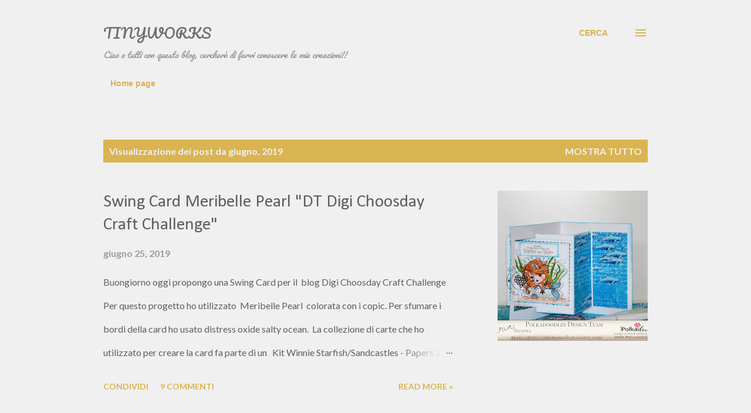

--- FILE ---
content_type: text/html; charset=UTF-8
request_url: https://tinyworks81.blogspot.com/2019/06/
body_size: 56047
content:
<!DOCTYPE html>
<html dir='ltr' lang='it'>
<head>
<meta content='width=device-width, initial-scale=1' name='viewport'/>
<title>TinyWorks</title>
<meta content='text/html; charset=UTF-8' http-equiv='Content-Type'/>
<!-- Chrome, Firefox OS and Opera -->
<meta content='#f0f0f0' name='theme-color'/>
<!-- Windows Phone -->
<meta content='#f0f0f0' name='msapplication-navbutton-color'/>
<meta content='blogger' name='generator'/>
<link href='https://tinyworks81.blogspot.com/favicon.ico' rel='icon' type='image/x-icon'/>
<link href='http://tinyworks81.blogspot.com/2019/06/' rel='canonical'/>
<link rel="alternate" type="application/atom+xml" title="TinyWorks - Atom" href="https://tinyworks81.blogspot.com/feeds/posts/default" />
<link rel="alternate" type="application/rss+xml" title="TinyWorks - RSS" href="https://tinyworks81.blogspot.com/feeds/posts/default?alt=rss" />
<link rel="service.post" type="application/atom+xml" title="TinyWorks - Atom" href="https://www.blogger.com/feeds/822590379812700583/posts/default" />
<!--Can't find substitution for tag [blog.ieCssRetrofitLinks]-->
<meta content='http://tinyworks81.blogspot.com/2019/06/' property='og:url'/>
<meta content='TinyWorks' property='og:title'/>
<meta content='Ciao a tutti con questo blog, cercherò di farvi conoscere le mie creazioni!!
' property='og:description'/>
<meta content='https://blogger.googleusercontent.com/img/b/R29vZ2xl/AVvXsEh2AWcjQ35q6jx3jBto4ahaPfXQuW9MguGvdMiG0Uza0FmhJqJW1siRK5OW_v8G1sQlme-xiTSx4t5BgX5Mb3Sqkwg4rTLRChj6H6LLeWdvBO3ydX6U1rHsCzKumFk1fFRFAbIjFupWTRw/w1200-h630-p-k-no-nu/SAM_4727.JPG' property='og:image'/>
<meta content='https://blogger.googleusercontent.com/img/b/R29vZ2xl/AVvXsEjzs3vfBKNnu0FTTG4mXaAct1fG7VUxPYvpf99YsH5RBF7GUX234IVLBS0DDkYf8LIeUSGgniPk9pa67GVJwKGa1KlkdpJbxqpg8_3eRelTB5CpV6KGmmadMEBk9Uey0an6-i-y4pjH5Z8/w1200-h630-p-k-no-nu/Untitled+collage.jpg' property='og:image'/>
<meta content='https://blogger.googleusercontent.com/img/b/R29vZ2xl/AVvXsEhK7Ajev2d-t1Mefl56rFkt4hFIHbOVpXR5UB6YQgq1p4lLtGxfBoLKmaMzwAxm6LbrCiTuw1WSHOlWN1lVLiX6is1KfU8zzv834IAeQljyOiG8ZONAEIlSL10gimIyisKpjcgrLvCI8pU/w1200-h630-p-k-no-nu/SAM_4738.JPG' property='og:image'/>
<meta content='https://blogger.googleusercontent.com/img/b/R29vZ2xl/AVvXsEiTtJXlFvZTKn5XxMOhw7l5UsbNn1FHzp_NGfN9PHpXU0ICbQ89is3l2o58HVIKC8xZjlE96aXYU0U0PjGC8sSFUkHkzafzO8MXxo4h0ajvePu5zUIR4zT4U5djIexW15nMAhMmXomPC5E/w1200-h630-p-k-no-nu/SAM_4723.JPG' property='og:image'/>
<meta content='https://blogger.googleusercontent.com/img/b/R29vZ2xl/AVvXsEjtZyijLg7CnsoRohUiCMPjNlV0NjnLeVxo2jXPyO3aEqtBVFlA0xic5zr2Z8rLm4YMK-cQu1fpzrHUmB0VrEEh2s4pQo2Y99PfHiXaGpFbTog0n15d0sO5QSx8qXUM9CdU961ci8wTINY/w1200-h630-p-k-no-nu/SAM_4709.JPG' property='og:image'/>
<meta content='https://blogger.googleusercontent.com/img/b/R29vZ2xl/AVvXsEgZYhD2BP9ZyQgqdU98e0_3GT2mz6a3WSYgcCpqqwjYwHt570lJKvxQo7IQV5W3rKQvx4Xnhwu4lfOjY5_jWRASM8VYh9bBx66Kjcl6tR1Gawq8krRN6O92J3q8wfPom_h_pf8fwCu5XLc/w1200-h630-p-k-no-nu/SAM_4755.JPG' property='og:image'/>
<meta content='https://blogger.googleusercontent.com/img/b/R29vZ2xl/AVvXsEiNEUcI1_lK5QhwlMNps30ehKABCD6WTSqRcF_D15In8cqEi_MxR9MTTX_MNyN4MWR5qzetzxxyEgWrnJ3cnlSOU_A8q9coXAOD5cY2ZcddWo7w2k8p8o6sH2sTrZFJaiicDgMRU2bU1AI/w1200-h630-p-k-no-nu/SAM_4702.JPG' property='og:image'/>
<meta content='https://blogger.googleusercontent.com/img/b/R29vZ2xl/AVvXsEi1KdgCXmMAbv4xvgkbCTBU6GRO-TbDpMUvfy_KBhtEiH1d-jwJu3Az96GjYC9otuSGqTcd6ohJ1wARPZ26ZBC8T73PhWW5A9eSR4M1HqcPx2dFdFWbNjPvoUXxgcL9Tyn9AzZg6CkbI08/w1200-h630-p-k-no-nu/SAM_4667.JPG' property='og:image'/>
<meta content='https://blogger.googleusercontent.com/img/b/R29vZ2xl/AVvXsEiRtMf11OIa-7KVaCITmMpBmm677voRVdEBpo1C0JlWyOH-d2qTGx9xD9EFNKbapS2b4xwuwzTBWMzAPWRHXGXsOtKNqejc9paxYKDIHMBqm8CrfJE7s0MJl-QK4EDq3-s71iC8eUxreKc/w1200-h630-p-k-no-nu/SAM_4712.JPG' property='og:image'/>
<meta content='https://blogger.googleusercontent.com/img/b/R29vZ2xl/AVvXsEh9k7ieWnvo134U0Ly2CvLylGOE9c4sjCXVDWgJbIiqGwRokYQuqJLjSmbvUYDHTE5lTnUXcPGvtQBzWyYDcMxXY5KSw2J8ZQtt0UfD9C1z1TOgqiNSz4QUeUR14XUPxE0_iDeOodFI16E/w1200-h630-p-k-no-nu/SAM_4700.JPG' property='og:image'/>
<meta content='https://blogger.googleusercontent.com/img/b/R29vZ2xl/AVvXsEj0tGCwCtdVuW-AIcxrncVheBvIMQOxKoFtmyr7bXnKuJ-Y1PLbLxKhRtSooDJQRxpgZ17nwDTcCIuPqvJ3155-dmND1lYYI0v6LC-7DqrSKmb5ba5ckIk0mCjt-uYMLi4IUYBwCoUJUyU/w1200-h630-p-k-no-nu/SAM_4696.JPG' property='og:image'/>
<meta content='https://blogger.googleusercontent.com/img/b/R29vZ2xl/AVvXsEhPdZs3VKeYubv6vkdqZ2VhHQbbBplxdSTVp62pkh9yyBrTrsdyOOIWpDFOtFO5VinE93hoPqmlStk5Rc93ylCLevvXZmuU1wM1D2O134bEXXbswdIaqL1huVTD0ZBg6Gl8dacIGnl5Syk/w1200-h630-p-k-no-nu/SAM_4692.JPG' property='og:image'/>
<meta content='https://blogger.googleusercontent.com/img/b/R29vZ2xl/AVvXsEixyl9jpVTwj6fHxu9oEiIVvsuuY7RO0emZpJZIbMaQ3kmCbURfNje24oX9OHUaPlTL24fiI52I9SFSQdrsOIurI-2Sw1jk3yuCck_Wb34mIqMxKcR2khdoUklyq6muXC8cdXoNbZdnVFs/w1200-h630-p-k-no-nu/Untitled+collage.jpg' property='og:image'/>
<meta content='https://blogger.googleusercontent.com/img/b/R29vZ2xl/AVvXsEj8Si7N1BH3b_DM1KjCEGujBUNdzfMQxOC8AAjmFEs39mqRJmESKbQ6rAQLkOnyM77aqn8Z9rjd9uVESs1erflRr7p8stiyAwaQtRqZtEbIh_SYqIIV-1z_MjllYHso1fOPILECxPCYNlk/w1200-h630-p-k-no-nu/SAM_4689.JPG' property='og:image'/>
<style type='text/css'>@font-face{font-family:'Calibri';font-style:normal;font-weight:400;font-display:swap;src:url(//fonts.gstatic.com/l/font?kit=J7afnpV-BGlaFfdAhLEY67FIEjg&skey=a1029226f80653a8&v=v15)format('woff2');unicode-range:U+0000-00FF,U+0131,U+0152-0153,U+02BB-02BC,U+02C6,U+02DA,U+02DC,U+0304,U+0308,U+0329,U+2000-206F,U+20AC,U+2122,U+2191,U+2193,U+2212,U+2215,U+FEFF,U+FFFD;}@font-face{font-family:'EB Garamond';font-style:italic;font-weight:600;font-display:swap;src:url(//fonts.gstatic.com/s/ebgaramond/v32/SlGFmQSNjdsmc35JDF1K5GRwUjcdlttVFm-rI7diR79wU6i1hGFJRvzr2Q.woff2)format('woff2');unicode-range:U+0460-052F,U+1C80-1C8A,U+20B4,U+2DE0-2DFF,U+A640-A69F,U+FE2E-FE2F;}@font-face{font-family:'EB Garamond';font-style:italic;font-weight:600;font-display:swap;src:url(//fonts.gstatic.com/s/ebgaramond/v32/SlGFmQSNjdsmc35JDF1K5GRwUjcdlttVFm-rI7diR795U6i1hGFJRvzr2Q.woff2)format('woff2');unicode-range:U+0301,U+0400-045F,U+0490-0491,U+04B0-04B1,U+2116;}@font-face{font-family:'EB Garamond';font-style:italic;font-weight:600;font-display:swap;src:url(//fonts.gstatic.com/s/ebgaramond/v32/SlGFmQSNjdsmc35JDF1K5GRwUjcdlttVFm-rI7diR79xU6i1hGFJRvzr2Q.woff2)format('woff2');unicode-range:U+1F00-1FFF;}@font-face{font-family:'EB Garamond';font-style:italic;font-weight:600;font-display:swap;src:url(//fonts.gstatic.com/s/ebgaramond/v32/SlGFmQSNjdsmc35JDF1K5GRwUjcdlttVFm-rI7diR79-U6i1hGFJRvzr2Q.woff2)format('woff2');unicode-range:U+0370-0377,U+037A-037F,U+0384-038A,U+038C,U+038E-03A1,U+03A3-03FF;}@font-face{font-family:'EB Garamond';font-style:italic;font-weight:600;font-display:swap;src:url(//fonts.gstatic.com/s/ebgaramond/v32/SlGFmQSNjdsmc35JDF1K5GRwUjcdlttVFm-rI7diR79yU6i1hGFJRvzr2Q.woff2)format('woff2');unicode-range:U+0102-0103,U+0110-0111,U+0128-0129,U+0168-0169,U+01A0-01A1,U+01AF-01B0,U+0300-0301,U+0303-0304,U+0308-0309,U+0323,U+0329,U+1EA0-1EF9,U+20AB;}@font-face{font-family:'EB Garamond';font-style:italic;font-weight:600;font-display:swap;src:url(//fonts.gstatic.com/s/ebgaramond/v32/SlGFmQSNjdsmc35JDF1K5GRwUjcdlttVFm-rI7diR79zU6i1hGFJRvzr2Q.woff2)format('woff2');unicode-range:U+0100-02BA,U+02BD-02C5,U+02C7-02CC,U+02CE-02D7,U+02DD-02FF,U+0304,U+0308,U+0329,U+1D00-1DBF,U+1E00-1E9F,U+1EF2-1EFF,U+2020,U+20A0-20AB,U+20AD-20C0,U+2113,U+2C60-2C7F,U+A720-A7FF;}@font-face{font-family:'EB Garamond';font-style:italic;font-weight:600;font-display:swap;src:url(//fonts.gstatic.com/s/ebgaramond/v32/SlGFmQSNjdsmc35JDF1K5GRwUjcdlttVFm-rI7diR799U6i1hGFJRvw.woff2)format('woff2');unicode-range:U+0000-00FF,U+0131,U+0152-0153,U+02BB-02BC,U+02C6,U+02DA,U+02DC,U+0304,U+0308,U+0329,U+2000-206F,U+20AC,U+2122,U+2191,U+2193,U+2212,U+2215,U+FEFF,U+FFFD;}@font-face{font-family:'Lato';font-style:normal;font-weight:400;font-display:swap;src:url(//fonts.gstatic.com/s/lato/v25/S6uyw4BMUTPHjxAwXiWtFCfQ7A.woff2)format('woff2');unicode-range:U+0100-02BA,U+02BD-02C5,U+02C7-02CC,U+02CE-02D7,U+02DD-02FF,U+0304,U+0308,U+0329,U+1D00-1DBF,U+1E00-1E9F,U+1EF2-1EFF,U+2020,U+20A0-20AB,U+20AD-20C0,U+2113,U+2C60-2C7F,U+A720-A7FF;}@font-face{font-family:'Lato';font-style:normal;font-weight:400;font-display:swap;src:url(//fonts.gstatic.com/s/lato/v25/S6uyw4BMUTPHjx4wXiWtFCc.woff2)format('woff2');unicode-range:U+0000-00FF,U+0131,U+0152-0153,U+02BB-02BC,U+02C6,U+02DA,U+02DC,U+0304,U+0308,U+0329,U+2000-206F,U+20AC,U+2122,U+2191,U+2193,U+2212,U+2215,U+FEFF,U+FFFD;}@font-face{font-family:'Lato';font-style:normal;font-weight:700;font-display:swap;src:url(//fonts.gstatic.com/s/lato/v25/S6u9w4BMUTPHh6UVSwaPGQ3q5d0N7w.woff2)format('woff2');unicode-range:U+0100-02BA,U+02BD-02C5,U+02C7-02CC,U+02CE-02D7,U+02DD-02FF,U+0304,U+0308,U+0329,U+1D00-1DBF,U+1E00-1E9F,U+1EF2-1EFF,U+2020,U+20A0-20AB,U+20AD-20C0,U+2113,U+2C60-2C7F,U+A720-A7FF;}@font-face{font-family:'Lato';font-style:normal;font-weight:700;font-display:swap;src:url(//fonts.gstatic.com/s/lato/v25/S6u9w4BMUTPHh6UVSwiPGQ3q5d0.woff2)format('woff2');unicode-range:U+0000-00FF,U+0131,U+0152-0153,U+02BB-02BC,U+02C6,U+02DA,U+02DC,U+0304,U+0308,U+0329,U+2000-206F,U+20AC,U+2122,U+2191,U+2193,U+2212,U+2215,U+FEFF,U+FFFD;}@font-face{font-family:'Open Sans';font-style:normal;font-weight:600;font-stretch:100%;font-display:swap;src:url(//fonts.gstatic.com/s/opensans/v44/memSYaGs126MiZpBA-UvWbX2vVnXBbObj2OVZyOOSr4dVJWUgsgH1x4taVIUwaEQbjB_mQ.woff2)format('woff2');unicode-range:U+0460-052F,U+1C80-1C8A,U+20B4,U+2DE0-2DFF,U+A640-A69F,U+FE2E-FE2F;}@font-face{font-family:'Open Sans';font-style:normal;font-weight:600;font-stretch:100%;font-display:swap;src:url(//fonts.gstatic.com/s/opensans/v44/memSYaGs126MiZpBA-UvWbX2vVnXBbObj2OVZyOOSr4dVJWUgsgH1x4kaVIUwaEQbjB_mQ.woff2)format('woff2');unicode-range:U+0301,U+0400-045F,U+0490-0491,U+04B0-04B1,U+2116;}@font-face{font-family:'Open Sans';font-style:normal;font-weight:600;font-stretch:100%;font-display:swap;src:url(//fonts.gstatic.com/s/opensans/v44/memSYaGs126MiZpBA-UvWbX2vVnXBbObj2OVZyOOSr4dVJWUgsgH1x4saVIUwaEQbjB_mQ.woff2)format('woff2');unicode-range:U+1F00-1FFF;}@font-face{font-family:'Open Sans';font-style:normal;font-weight:600;font-stretch:100%;font-display:swap;src:url(//fonts.gstatic.com/s/opensans/v44/memSYaGs126MiZpBA-UvWbX2vVnXBbObj2OVZyOOSr4dVJWUgsgH1x4jaVIUwaEQbjB_mQ.woff2)format('woff2');unicode-range:U+0370-0377,U+037A-037F,U+0384-038A,U+038C,U+038E-03A1,U+03A3-03FF;}@font-face{font-family:'Open Sans';font-style:normal;font-weight:600;font-stretch:100%;font-display:swap;src:url(//fonts.gstatic.com/s/opensans/v44/memSYaGs126MiZpBA-UvWbX2vVnXBbObj2OVZyOOSr4dVJWUgsgH1x4iaVIUwaEQbjB_mQ.woff2)format('woff2');unicode-range:U+0307-0308,U+0590-05FF,U+200C-2010,U+20AA,U+25CC,U+FB1D-FB4F;}@font-face{font-family:'Open Sans';font-style:normal;font-weight:600;font-stretch:100%;font-display:swap;src:url(//fonts.gstatic.com/s/opensans/v44/memSYaGs126MiZpBA-UvWbX2vVnXBbObj2OVZyOOSr4dVJWUgsgH1x5caVIUwaEQbjB_mQ.woff2)format('woff2');unicode-range:U+0302-0303,U+0305,U+0307-0308,U+0310,U+0312,U+0315,U+031A,U+0326-0327,U+032C,U+032F-0330,U+0332-0333,U+0338,U+033A,U+0346,U+034D,U+0391-03A1,U+03A3-03A9,U+03B1-03C9,U+03D1,U+03D5-03D6,U+03F0-03F1,U+03F4-03F5,U+2016-2017,U+2034-2038,U+203C,U+2040,U+2043,U+2047,U+2050,U+2057,U+205F,U+2070-2071,U+2074-208E,U+2090-209C,U+20D0-20DC,U+20E1,U+20E5-20EF,U+2100-2112,U+2114-2115,U+2117-2121,U+2123-214F,U+2190,U+2192,U+2194-21AE,U+21B0-21E5,U+21F1-21F2,U+21F4-2211,U+2213-2214,U+2216-22FF,U+2308-230B,U+2310,U+2319,U+231C-2321,U+2336-237A,U+237C,U+2395,U+239B-23B7,U+23D0,U+23DC-23E1,U+2474-2475,U+25AF,U+25B3,U+25B7,U+25BD,U+25C1,U+25CA,U+25CC,U+25FB,U+266D-266F,U+27C0-27FF,U+2900-2AFF,U+2B0E-2B11,U+2B30-2B4C,U+2BFE,U+3030,U+FF5B,U+FF5D,U+1D400-1D7FF,U+1EE00-1EEFF;}@font-face{font-family:'Open Sans';font-style:normal;font-weight:600;font-stretch:100%;font-display:swap;src:url(//fonts.gstatic.com/s/opensans/v44/memSYaGs126MiZpBA-UvWbX2vVnXBbObj2OVZyOOSr4dVJWUgsgH1x5OaVIUwaEQbjB_mQ.woff2)format('woff2');unicode-range:U+0001-000C,U+000E-001F,U+007F-009F,U+20DD-20E0,U+20E2-20E4,U+2150-218F,U+2190,U+2192,U+2194-2199,U+21AF,U+21E6-21F0,U+21F3,U+2218-2219,U+2299,U+22C4-22C6,U+2300-243F,U+2440-244A,U+2460-24FF,U+25A0-27BF,U+2800-28FF,U+2921-2922,U+2981,U+29BF,U+29EB,U+2B00-2BFF,U+4DC0-4DFF,U+FFF9-FFFB,U+10140-1018E,U+10190-1019C,U+101A0,U+101D0-101FD,U+102E0-102FB,U+10E60-10E7E,U+1D2C0-1D2D3,U+1D2E0-1D37F,U+1F000-1F0FF,U+1F100-1F1AD,U+1F1E6-1F1FF,U+1F30D-1F30F,U+1F315,U+1F31C,U+1F31E,U+1F320-1F32C,U+1F336,U+1F378,U+1F37D,U+1F382,U+1F393-1F39F,U+1F3A7-1F3A8,U+1F3AC-1F3AF,U+1F3C2,U+1F3C4-1F3C6,U+1F3CA-1F3CE,U+1F3D4-1F3E0,U+1F3ED,U+1F3F1-1F3F3,U+1F3F5-1F3F7,U+1F408,U+1F415,U+1F41F,U+1F426,U+1F43F,U+1F441-1F442,U+1F444,U+1F446-1F449,U+1F44C-1F44E,U+1F453,U+1F46A,U+1F47D,U+1F4A3,U+1F4B0,U+1F4B3,U+1F4B9,U+1F4BB,U+1F4BF,U+1F4C8-1F4CB,U+1F4D6,U+1F4DA,U+1F4DF,U+1F4E3-1F4E6,U+1F4EA-1F4ED,U+1F4F7,U+1F4F9-1F4FB,U+1F4FD-1F4FE,U+1F503,U+1F507-1F50B,U+1F50D,U+1F512-1F513,U+1F53E-1F54A,U+1F54F-1F5FA,U+1F610,U+1F650-1F67F,U+1F687,U+1F68D,U+1F691,U+1F694,U+1F698,U+1F6AD,U+1F6B2,U+1F6B9-1F6BA,U+1F6BC,U+1F6C6-1F6CF,U+1F6D3-1F6D7,U+1F6E0-1F6EA,U+1F6F0-1F6F3,U+1F6F7-1F6FC,U+1F700-1F7FF,U+1F800-1F80B,U+1F810-1F847,U+1F850-1F859,U+1F860-1F887,U+1F890-1F8AD,U+1F8B0-1F8BB,U+1F8C0-1F8C1,U+1F900-1F90B,U+1F93B,U+1F946,U+1F984,U+1F996,U+1F9E9,U+1FA00-1FA6F,U+1FA70-1FA7C,U+1FA80-1FA89,U+1FA8F-1FAC6,U+1FACE-1FADC,U+1FADF-1FAE9,U+1FAF0-1FAF8,U+1FB00-1FBFF;}@font-face{font-family:'Open Sans';font-style:normal;font-weight:600;font-stretch:100%;font-display:swap;src:url(//fonts.gstatic.com/s/opensans/v44/memSYaGs126MiZpBA-UvWbX2vVnXBbObj2OVZyOOSr4dVJWUgsgH1x4vaVIUwaEQbjB_mQ.woff2)format('woff2');unicode-range:U+0102-0103,U+0110-0111,U+0128-0129,U+0168-0169,U+01A0-01A1,U+01AF-01B0,U+0300-0301,U+0303-0304,U+0308-0309,U+0323,U+0329,U+1EA0-1EF9,U+20AB;}@font-face{font-family:'Open Sans';font-style:normal;font-weight:600;font-stretch:100%;font-display:swap;src:url(//fonts.gstatic.com/s/opensans/v44/memSYaGs126MiZpBA-UvWbX2vVnXBbObj2OVZyOOSr4dVJWUgsgH1x4uaVIUwaEQbjB_mQ.woff2)format('woff2');unicode-range:U+0100-02BA,U+02BD-02C5,U+02C7-02CC,U+02CE-02D7,U+02DD-02FF,U+0304,U+0308,U+0329,U+1D00-1DBF,U+1E00-1E9F,U+1EF2-1EFF,U+2020,U+20A0-20AB,U+20AD-20C0,U+2113,U+2C60-2C7F,U+A720-A7FF;}@font-face{font-family:'Open Sans';font-style:normal;font-weight:600;font-stretch:100%;font-display:swap;src:url(//fonts.gstatic.com/s/opensans/v44/memSYaGs126MiZpBA-UvWbX2vVnXBbObj2OVZyOOSr4dVJWUgsgH1x4gaVIUwaEQbjA.woff2)format('woff2');unicode-range:U+0000-00FF,U+0131,U+0152-0153,U+02BB-02BC,U+02C6,U+02DA,U+02DC,U+0304,U+0308,U+0329,U+2000-206F,U+20AC,U+2122,U+2191,U+2193,U+2212,U+2215,U+FEFF,U+FFFD;}@font-face{font-family:'Pacifico';font-style:normal;font-weight:400;font-display:swap;src:url(//fonts.gstatic.com/s/pacifico/v23/FwZY7-Qmy14u9lezJ-6K6MmBp0u-zK4.woff2)format('woff2');unicode-range:U+0460-052F,U+1C80-1C8A,U+20B4,U+2DE0-2DFF,U+A640-A69F,U+FE2E-FE2F;}@font-face{font-family:'Pacifico';font-style:normal;font-weight:400;font-display:swap;src:url(//fonts.gstatic.com/s/pacifico/v23/FwZY7-Qmy14u9lezJ-6D6MmBp0u-zK4.woff2)format('woff2');unicode-range:U+0301,U+0400-045F,U+0490-0491,U+04B0-04B1,U+2116;}@font-face{font-family:'Pacifico';font-style:normal;font-weight:400;font-display:swap;src:url(//fonts.gstatic.com/s/pacifico/v23/FwZY7-Qmy14u9lezJ-6I6MmBp0u-zK4.woff2)format('woff2');unicode-range:U+0102-0103,U+0110-0111,U+0128-0129,U+0168-0169,U+01A0-01A1,U+01AF-01B0,U+0300-0301,U+0303-0304,U+0308-0309,U+0323,U+0329,U+1EA0-1EF9,U+20AB;}@font-face{font-family:'Pacifico';font-style:normal;font-weight:400;font-display:swap;src:url(//fonts.gstatic.com/s/pacifico/v23/FwZY7-Qmy14u9lezJ-6J6MmBp0u-zK4.woff2)format('woff2');unicode-range:U+0100-02BA,U+02BD-02C5,U+02C7-02CC,U+02CE-02D7,U+02DD-02FF,U+0304,U+0308,U+0329,U+1D00-1DBF,U+1E00-1E9F,U+1EF2-1EFF,U+2020,U+20A0-20AB,U+20AD-20C0,U+2113,U+2C60-2C7F,U+A720-A7FF;}@font-face{font-family:'Pacifico';font-style:normal;font-weight:400;font-display:swap;src:url(//fonts.gstatic.com/s/pacifico/v23/FwZY7-Qmy14u9lezJ-6H6MmBp0u-.woff2)format('woff2');unicode-range:U+0000-00FF,U+0131,U+0152-0153,U+02BB-02BC,U+02C6,U+02DA,U+02DC,U+0304,U+0308,U+0329,U+2000-206F,U+20AC,U+2122,U+2191,U+2193,U+2212,U+2215,U+FEFF,U+FFFD;}@font-face{font-family:'Unkempt';font-style:normal;font-weight:400;font-display:swap;src:url(//fonts.gstatic.com/s/unkempt/v22/2EbnL-Z2DFZue0DSeYEV8h-bp_Y.woff2)format('woff2');unicode-range:U+0000-00FF,U+0131,U+0152-0153,U+02BB-02BC,U+02C6,U+02DA,U+02DC,U+0304,U+0308,U+0329,U+2000-206F,U+20AC,U+2122,U+2191,U+2193,U+2212,U+2215,U+FEFF,U+FFFD;}</style>
<style id='page-skin-1' type='text/css'><!--
/*! normalize.css v3.0.1 | MIT License | git.io/normalize */html{font-family:sans-serif;-ms-text-size-adjust:100%;-webkit-text-size-adjust:100%}body{margin:0}article,aside,details,figcaption,figure,footer,header,hgroup,main,nav,section,summary{display:block}audio,canvas,progress,video{display:inline-block;vertical-align:baseline}audio:not([controls]){display:none;height:0}[hidden],template{display:none}a{background:transparent}a:active,a:hover{outline:0}abbr[title]{border-bottom:1px dotted}b,strong{font-weight:bold}dfn{font-style:italic}h1{font-size:2em;margin:.67em 0}mark{background:#ff0;color:#000}small{font-size:80%}sub,sup{font-size:75%;line-height:0;position:relative;vertical-align:baseline}sup{top:-0.5em}sub{bottom:-0.25em}img{border:0}svg:not(:root){overflow:hidden}figure{margin:1em 40px}hr{-moz-box-sizing:content-box;box-sizing:content-box;height:0}pre{overflow:auto}code,kbd,pre,samp{font-family:monospace,monospace;font-size:1em}button,input,optgroup,select,textarea{color:inherit;font:inherit;margin:0}button{overflow:visible}button,select{text-transform:none}button,html input[type="button"],input[type="reset"],input[type="submit"]{-webkit-appearance:button;cursor:pointer}button[disabled],html input[disabled]{cursor:default}button::-moz-focus-inner,input::-moz-focus-inner{border:0;padding:0}input{line-height:normal}input[type="checkbox"],input[type="radio"]{box-sizing:border-box;padding:0}input[type="number"]::-webkit-inner-spin-button,input[type="number"]::-webkit-outer-spin-button{height:auto}input[type="search"]{-webkit-appearance:textfield;-moz-box-sizing:content-box;-webkit-box-sizing:content-box;box-sizing:content-box}input[type="search"]::-webkit-search-cancel-button,input[type="search"]::-webkit-search-decoration{-webkit-appearance:none}fieldset{border:1px solid #c0c0c0;margin:0 2px;padding:.35em .625em .75em}legend{border:0;padding:0}textarea{overflow:auto}optgroup{font-weight:bold}table{border-collapse:collapse;border-spacing:0}td,th{padding:0}
body{
overflow-wrap:break-word;
word-break:break-word;
word-wrap:break-word
}
.hidden{
display:none
}
.invisible{
visibility:hidden
}
.container::after,.float-container::after{
clear:both;
content:"";
display:table
}
.clearboth{
clear:both
}
#comments .comment .comment-actions,.subscribe-popup .FollowByEmail .follow-by-email-submit,.widget.Profile .profile-link{
background:0 0;
border:0;
box-shadow:none;
color:#dab450;
cursor:pointer;
font-size:14px;
font-weight:700;
outline:0;
text-decoration:none;
text-transform:uppercase;
width:auto
}
.dim-overlay{
background-color:rgba(0,0,0,.54);
height:100vh;
left:0;
position:fixed;
top:0;
width:100%
}
#sharing-dim-overlay{
background-color:transparent
}
input::-ms-clear{
display:none
}
.blogger-logo,.svg-icon-24.blogger-logo{
fill:#ff9800;
opacity:1
}
.loading-spinner-large{
-webkit-animation:mspin-rotate 1.568s infinite linear;
animation:mspin-rotate 1.568s infinite linear;
height:48px;
overflow:hidden;
position:absolute;
width:48px;
z-index:200
}
.loading-spinner-large>div{
-webkit-animation:mspin-revrot 5332ms infinite steps(4);
animation:mspin-revrot 5332ms infinite steps(4)
}
.loading-spinner-large>div>div{
-webkit-animation:mspin-singlecolor-large-film 1333ms infinite steps(81);
animation:mspin-singlecolor-large-film 1333ms infinite steps(81);
background-size:100%;
height:48px;
width:3888px
}
.mspin-black-large>div>div,.mspin-grey_54-large>div>div{
background-image:url(https://www.blogblog.com/indie/mspin_black_large.svg)
}
.mspin-white-large>div>div{
background-image:url(https://www.blogblog.com/indie/mspin_white_large.svg)
}
.mspin-grey_54-large{
opacity:.54
}
@-webkit-keyframes mspin-singlecolor-large-film{
from{
-webkit-transform:translateX(0);
transform:translateX(0)
}
to{
-webkit-transform:translateX(-3888px);
transform:translateX(-3888px)
}
}
@keyframes mspin-singlecolor-large-film{
from{
-webkit-transform:translateX(0);
transform:translateX(0)
}
to{
-webkit-transform:translateX(-3888px);
transform:translateX(-3888px)
}
}
@-webkit-keyframes mspin-rotate{
from{
-webkit-transform:rotate(0);
transform:rotate(0)
}
to{
-webkit-transform:rotate(360deg);
transform:rotate(360deg)
}
}
@keyframes mspin-rotate{
from{
-webkit-transform:rotate(0);
transform:rotate(0)
}
to{
-webkit-transform:rotate(360deg);
transform:rotate(360deg)
}
}
@-webkit-keyframes mspin-revrot{
from{
-webkit-transform:rotate(0);
transform:rotate(0)
}
to{
-webkit-transform:rotate(-360deg);
transform:rotate(-360deg)
}
}
@keyframes mspin-revrot{
from{
-webkit-transform:rotate(0);
transform:rotate(0)
}
to{
-webkit-transform:rotate(-360deg);
transform:rotate(-360deg)
}
}
.skip-navigation{
background-color:#fff;
box-sizing:border-box;
color:#000;
display:block;
height:0;
left:0;
line-height:50px;
overflow:hidden;
padding-top:0;
position:fixed;
text-align:center;
top:0;
-webkit-transition:box-shadow .3s,height .3s,padding-top .3s;
transition:box-shadow .3s,height .3s,padding-top .3s;
width:100%;
z-index:900
}
.skip-navigation:focus{
box-shadow:0 4px 5px 0 rgba(0,0,0,.14),0 1px 10px 0 rgba(0,0,0,.12),0 2px 4px -1px rgba(0,0,0,.2);
height:50px
}
#main{
outline:0
}
.main-heading{
position:absolute;
clip:rect(1px,1px,1px,1px);
padding:0;
border:0;
height:1px;
width:1px;
overflow:hidden
}
.Attribution{
margin-top:1em;
text-align:center
}
.Attribution .blogger img,.Attribution .blogger svg{
vertical-align:bottom
}
.Attribution .blogger img{
margin-right:.5em
}
.Attribution div{
line-height:24px;
margin-top:.5em
}
.Attribution .copyright,.Attribution .image-attribution{
font-size:.7em;
margin-top:1.5em
}
.BLOG_mobile_video_class{
display:none
}
.bg-photo{
background-attachment:scroll!important
}
body .CSS_LIGHTBOX{
z-index:900
}
.extendable .show-less,.extendable .show-more{
border-color:#dab450;
color:#dab450;
margin-top:8px
}
.extendable .show-less.hidden,.extendable .show-more.hidden{
display:none
}
.inline-ad{
display:none;
max-width:100%;
overflow:hidden
}
.adsbygoogle{
display:block
}
#cookieChoiceInfo{
bottom:0;
top:auto
}
iframe.b-hbp-video{
border:0
}
.post-body img{
max-width:100%
}
.post-body iframe{
max-width:100%
}
.post-body a[imageanchor="1"]{
display:inline-block
}
.byline{
margin-right:1em
}
.byline:last-child{
margin-right:0
}
.link-copied-dialog{
max-width:520px;
outline:0
}
.link-copied-dialog .modal-dialog-buttons{
margin-top:8px
}
.link-copied-dialog .goog-buttonset-default{
background:0 0;
border:0
}
.link-copied-dialog .goog-buttonset-default:focus{
outline:0
}
.paging-control-container{
margin-bottom:16px
}
.paging-control-container .paging-control{
display:inline-block
}
.paging-control-container .comment-range-text::after,.paging-control-container .paging-control{
color:#dab450
}
.paging-control-container .comment-range-text,.paging-control-container .paging-control{
margin-right:8px
}
.paging-control-container .comment-range-text::after,.paging-control-container .paging-control::after{
content:"\b7";
cursor:default;
padding-left:8px;
pointer-events:none
}
.paging-control-container .comment-range-text:last-child::after,.paging-control-container .paging-control:last-child::after{
content:none
}
.byline.reactions iframe{
height:20px
}
.b-notification{
color:#000;
background-color:#fff;
border-bottom:solid 1px #000;
box-sizing:border-box;
padding:16px 32px;
text-align:center
}
.b-notification.visible{
-webkit-transition:margin-top .3s cubic-bezier(.4,0,.2,1);
transition:margin-top .3s cubic-bezier(.4,0,.2,1)
}
.b-notification.invisible{
position:absolute
}
.b-notification-close{
position:absolute;
right:8px;
top:8px
}
.no-posts-message{
line-height:40px;
text-align:center
}
@media screen and (max-width:968px){
body.item-view .post-body a[imageanchor="1"][style*="float: left;"],body.item-view .post-body a[imageanchor="1"][style*="float: right;"]{
float:none!important;
clear:none!important
}
body.item-view .post-body a[imageanchor="1"] img{
display:block;
height:auto;
margin:0 auto
}
body.item-view .post-body>.separator:first-child>a[imageanchor="1"]:first-child{
margin-top:20px
}
.post-body a[imageanchor]{
display:block
}
body.item-view .post-body a[imageanchor="1"]{
margin-left:0!important;
margin-right:0!important
}
body.item-view .post-body a[imageanchor="1"]+a[imageanchor="1"]{
margin-top:16px
}
}
.item-control{
display:none
}
#comments{
border-top:1px dashed rgba(0,0,0,.54);
margin-top:20px;
padding:20px
}
#comments .comment-thread ol{
margin:0;
padding-left:0;
padding-left:0
}
#comments .comment .comment-replybox-single,#comments .comment-thread .comment-replies{
margin-left:60px
}
#comments .comment-thread .thread-count{
display:none
}
#comments .comment{
list-style-type:none;
padding:0 0 30px;
position:relative
}
#comments .comment .comment{
padding-bottom:8px
}
.comment .avatar-image-container{
position:absolute
}
.comment .avatar-image-container img{
border-radius:50%
}
.avatar-image-container svg,.comment .avatar-image-container .avatar-icon{
border-radius:50%;
border:solid 1px #dab450;
box-sizing:border-box;
fill:#dab450;
height:35px;
margin:0;
padding:7px;
width:35px
}
.comment .comment-block{
margin-top:10px;
margin-left:60px;
padding-bottom:0
}
#comments .comment-author-header-wrapper{
margin-left:40px
}
#comments .comment .thread-expanded .comment-block{
padding-bottom:20px
}
#comments .comment .comment-header .user,#comments .comment .comment-header .user a{
color:#595959;
font-style:normal;
font-weight:700
}
#comments .comment .comment-actions{
bottom:0;
margin-bottom:15px;
position:absolute
}
#comments .comment .comment-actions>*{
margin-right:8px
}
#comments .comment .comment-header .datetime{
bottom:0;
color:rgba(86,86,86,0.537);
display:inline-block;
font-size:13px;
font-style:italic;
margin-left:8px
}
#comments .comment .comment-footer .comment-timestamp a,#comments .comment .comment-header .datetime a{
color:rgba(86,86,86,0.537)
}
#comments .comment .comment-content,.comment .comment-body{
margin-top:12px;
word-break:break-word
}
.comment-body{
margin-bottom:12px
}
#comments.embed[data-num-comments="0"]{
border:0;
margin-top:0;
padding-top:0
}
#comments.embed[data-num-comments="0"] #comment-post-message,#comments.embed[data-num-comments="0"] div.comment-form>p,#comments.embed[data-num-comments="0"] p.comment-footer{
display:none
}
#comment-editor-src{
display:none
}
.comments .comments-content .loadmore.loaded{
max-height:0;
opacity:0;
overflow:hidden
}
.extendable .remaining-items{
height:0;
overflow:hidden;
-webkit-transition:height .3s cubic-bezier(.4,0,.2,1);
transition:height .3s cubic-bezier(.4,0,.2,1)
}
.extendable .remaining-items.expanded{
height:auto
}
.svg-icon-24,.svg-icon-24-button{
cursor:pointer;
height:24px;
width:24px;
min-width:24px
}
.touch-icon{
margin:-12px;
padding:12px
}
.touch-icon:active,.touch-icon:focus{
background-color:rgba(153,153,153,.4);
border-radius:50%
}
svg:not(:root).touch-icon{
overflow:visible
}
html[dir=rtl] .rtl-reversible-icon{
-webkit-transform:scaleX(-1);
-ms-transform:scaleX(-1);
transform:scaleX(-1)
}
.svg-icon-24-button,.touch-icon-button{
background:0 0;
border:0;
margin:0;
outline:0;
padding:0
}
.touch-icon-button .touch-icon:active,.touch-icon-button .touch-icon:focus{
background-color:transparent
}
.touch-icon-button:active .touch-icon,.touch-icon-button:focus .touch-icon{
background-color:rgba(153,153,153,.4);
border-radius:50%
}
.Profile .default-avatar-wrapper .avatar-icon{
border-radius:50%;
border:solid 1px #000000;
box-sizing:border-box;
fill:#000000;
margin:0
}
.Profile .individual .default-avatar-wrapper .avatar-icon{
padding:25px
}
.Profile .individual .avatar-icon,.Profile .individual .profile-img{
height:120px;
width:120px
}
.Profile .team .default-avatar-wrapper .avatar-icon{
padding:8px
}
.Profile .team .avatar-icon,.Profile .team .default-avatar-wrapper,.Profile .team .profile-img{
height:40px;
width:40px
}
.snippet-container{
margin:0;
position:relative;
overflow:hidden
}
.snippet-fade{
bottom:0;
box-sizing:border-box;
position:absolute;
width:96px
}
.snippet-fade{
right:0
}
.snippet-fade:after{
content:"\2026"
}
.snippet-fade:after{
float:right
}
.post-bottom{
-webkit-box-align:center;
-webkit-align-items:center;
-ms-flex-align:center;
align-items:center;
display:-webkit-box;
display:-webkit-flex;
display:-ms-flexbox;
display:flex;
-webkit-flex-wrap:wrap;
-ms-flex-wrap:wrap;
flex-wrap:wrap
}
.post-footer{
-webkit-box-flex:1;
-webkit-flex:1 1 auto;
-ms-flex:1 1 auto;
flex:1 1 auto;
-webkit-flex-wrap:wrap;
-ms-flex-wrap:wrap;
flex-wrap:wrap;
-webkit-box-ordinal-group:2;
-webkit-order:1;
-ms-flex-order:1;
order:1
}
.post-footer>*{
-webkit-box-flex:0;
-webkit-flex:0 1 auto;
-ms-flex:0 1 auto;
flex:0 1 auto
}
.post-footer .byline:last-child{
margin-right:1em
}
.jump-link{
-webkit-box-flex:0;
-webkit-flex:0 0 auto;
-ms-flex:0 0 auto;
flex:0 0 auto;
-webkit-box-ordinal-group:3;
-webkit-order:2;
-ms-flex-order:2;
order:2
}
.centered-top-container.sticky{
left:0;
position:fixed;
right:0;
top:0;
width:auto;
z-index:8;
-webkit-transition-property:opacity,-webkit-transform;
transition-property:opacity,-webkit-transform;
transition-property:transform,opacity;
transition-property:transform,opacity,-webkit-transform;
-webkit-transition-duration:.2s;
transition-duration:.2s;
-webkit-transition-timing-function:cubic-bezier(.4,0,.2,1);
transition-timing-function:cubic-bezier(.4,0,.2,1)
}
.centered-top-placeholder{
display:none
}
.collapsed-header .centered-top-placeholder{
display:block
}
.centered-top-container .Header .replaced h1,.centered-top-placeholder .Header .replaced h1{
display:none
}
.centered-top-container.sticky .Header .replaced h1{
display:block
}
.centered-top-container.sticky .Header .header-widget{
background:0 0
}
.centered-top-container.sticky .Header .header-image-wrapper{
display:none
}
.centered-top-container img,.centered-top-placeholder img{
max-width:100%
}
.collapsible{
-webkit-transition:height .3s cubic-bezier(.4,0,.2,1);
transition:height .3s cubic-bezier(.4,0,.2,1)
}
.collapsible,.collapsible>summary{
display:block;
overflow:hidden
}
.collapsible>:not(summary){
display:none
}
.collapsible[open]>:not(summary){
display:block
}
.collapsible:focus,.collapsible>summary:focus{
outline:0
}
.collapsible>summary{
cursor:pointer;
display:block;
padding:0
}
.collapsible:focus>summary,.collapsible>summary:focus{
background-color:transparent
}
.collapsible>summary::-webkit-details-marker{
display:none
}
.collapsible-title{
-webkit-box-align:center;
-webkit-align-items:center;
-ms-flex-align:center;
align-items:center;
display:-webkit-box;
display:-webkit-flex;
display:-ms-flexbox;
display:flex
}
.collapsible-title .title{
-webkit-box-flex:1;
-webkit-flex:1 1 auto;
-ms-flex:1 1 auto;
flex:1 1 auto;
-webkit-box-ordinal-group:1;
-webkit-order:0;
-ms-flex-order:0;
order:0;
overflow:hidden;
text-overflow:ellipsis;
white-space:nowrap
}
.collapsible-title .chevron-down,.collapsible[open] .collapsible-title .chevron-up{
display:block
}
.collapsible-title .chevron-up,.collapsible[open] .collapsible-title .chevron-down{
display:none
}
.overflowable-container{
max-height:48px;
overflow:hidden;
position:relative
}
.overflow-button{
cursor:pointer
}
#overflowable-dim-overlay{
background:0 0
}
.overflow-popup{
box-shadow:0 2px 2px 0 rgba(0,0,0,.14),0 3px 1px -2px rgba(0,0,0,.2),0 1px 5px 0 rgba(0,0,0,.12);
background-color:#f0f0f0;
left:0;
max-width:calc(100% - 32px);
position:absolute;
top:0;
visibility:hidden;
z-index:101
}
.overflow-popup ul{
list-style:none
}
.overflow-popup .tabs li,.overflow-popup li{
display:block;
height:auto
}
.overflow-popup .tabs li{
padding-left:0;
padding-right:0
}
.overflow-button.hidden,.overflow-popup .tabs li.hidden,.overflow-popup li.hidden{
display:none
}
.ripple{
position:relative
}
.ripple>*{
z-index:1
}
.splash-wrapper{
bottom:0;
left:0;
overflow:hidden;
pointer-events:none;
position:absolute;
right:0;
top:0;
z-index:0
}
.splash{
background:#ccc;
border-radius:100%;
display:block;
opacity:.6;
position:absolute;
-webkit-transform:scale(0);
-ms-transform:scale(0);
transform:scale(0)
}
.splash.animate{
-webkit-animation:ripple-effect .4s linear;
animation:ripple-effect .4s linear
}
@-webkit-keyframes ripple-effect{
100%{
opacity:0;
-webkit-transform:scale(2.5);
transform:scale(2.5)
}
}
@keyframes ripple-effect{
100%{
opacity:0;
-webkit-transform:scale(2.5);
transform:scale(2.5)
}
}
.search{
display:-webkit-box;
display:-webkit-flex;
display:-ms-flexbox;
display:flex;
line-height:24px;
width:24px
}
.search.focused{
width:100%
}
.search.focused .section{
width:100%
}
.search form{
z-index:101
}
.search h3{
display:none
}
.search form{
display:-webkit-box;
display:-webkit-flex;
display:-ms-flexbox;
display:flex;
-webkit-box-flex:1;
-webkit-flex:1 0 0;
-ms-flex:1 0 0px;
flex:1 0 0;
border-bottom:solid 1px transparent;
padding-bottom:8px
}
.search form>*{
display:none
}
.search.focused form>*{
display:block
}
.search .search-input label{
display:none
}
.centered-top-placeholder.cloned .search form{
z-index:30
}
.search.focused form{
border-color:#595959;
position:relative;
width:auto
}
.collapsed-header .centered-top-container .search.focused form{
border-bottom-color:transparent
}
.search-expand{
-webkit-box-flex:0;
-webkit-flex:0 0 auto;
-ms-flex:0 0 auto;
flex:0 0 auto
}
.search-expand-text{
display:none
}
.search-close{
display:inline;
vertical-align:middle
}
.search-input{
-webkit-box-flex:1;
-webkit-flex:1 0 1px;
-ms-flex:1 0 1px;
flex:1 0 1px
}
.search-input input{
background:0 0;
border:0;
box-sizing:border-box;
color:#595959;
display:inline-block;
outline:0;
width:calc(100% - 48px)
}
.search-input input.no-cursor{
color:transparent;
text-shadow:0 0 0 #595959
}
.collapsed-header .centered-top-container .search-action,.collapsed-header .centered-top-container .search-input input{
color:#595959
}
.collapsed-header .centered-top-container .search-input input.no-cursor{
color:transparent;
text-shadow:0 0 0 #595959
}
.collapsed-header .centered-top-container .search-input input.no-cursor:focus,.search-input input.no-cursor:focus{
outline:0
}
.search-focused>*{
visibility:hidden
}
.search-focused .search,.search-focused .search-icon{
visibility:visible
}
.search.focused .search-action{
display:block
}
.search.focused .search-action:disabled{
opacity:.3
}
.sidebar-container{
background-color:#f7f7f7;
max-width:250px;
overflow-y:auto;
-webkit-transition-property:-webkit-transform;
transition-property:-webkit-transform;
transition-property:transform;
transition-property:transform,-webkit-transform;
-webkit-transition-duration:.3s;
transition-duration:.3s;
-webkit-transition-timing-function:cubic-bezier(0,0,.2,1);
transition-timing-function:cubic-bezier(0,0,.2,1);
width:250px;
z-index:101;
-webkit-overflow-scrolling:touch
}
.sidebar-container .navigation{
line-height:0;
padding:16px
}
.sidebar-container .sidebar-back{
cursor:pointer
}
.sidebar-container .widget{
background:0 0;
margin:0 16px;
padding:16px 0
}
.sidebar-container .widget .title{
color:#000000;
margin:0
}
.sidebar-container .widget ul{
list-style:none;
margin:0;
padding:0
}
.sidebar-container .widget ul ul{
margin-left:1em
}
.sidebar-container .widget li{
font-size:16px;
line-height:normal
}
.sidebar-container .widget+.widget{
border-top:1px dashed #000000
}
.BlogArchive li{
margin:16px 0
}
.BlogArchive li:last-child{
margin-bottom:0
}
.Label li a{
display:inline-block
}
.BlogArchive .post-count,.Label .label-count{
float:right;
margin-left:.25em
}
.BlogArchive .post-count::before,.Label .label-count::before{
content:"("
}
.BlogArchive .post-count::after,.Label .label-count::after{
content:")"
}
.widget.Translate .skiptranslate>div{
display:block!important
}
.widget.Profile .profile-link{
display:-webkit-box;
display:-webkit-flex;
display:-ms-flexbox;
display:flex
}
.widget.Profile .team-member .default-avatar-wrapper,.widget.Profile .team-member .profile-img{
-webkit-box-flex:0;
-webkit-flex:0 0 auto;
-ms-flex:0 0 auto;
flex:0 0 auto;
margin-right:1em
}
.widget.Profile .individual .profile-link{
-webkit-box-orient:vertical;
-webkit-box-direction:normal;
-webkit-flex-direction:column;
-ms-flex-direction:column;
flex-direction:column
}
.widget.Profile .team .profile-link .profile-name{
-webkit-align-self:center;
-ms-flex-item-align:center;
align-self:center;
display:block;
-webkit-box-flex:1;
-webkit-flex:1 1 auto;
-ms-flex:1 1 auto;
flex:1 1 auto
}
.dim-overlay{
background-color:rgba(0,0,0,.54);
z-index:100
}
body.sidebar-visible{
overflow-y:hidden
}
@media screen and (max-width:1469px){
.sidebar-container{
bottom:0;
position:fixed;
top:0;
left:auto;
right:0
}
.sidebar-container.sidebar-invisible{
-webkit-transition-timing-function:cubic-bezier(.4,0,.6,1);
transition-timing-function:cubic-bezier(.4,0,.6,1);
-webkit-transform:translateX(250px);
-ms-transform:translateX(250px);
transform:translateX(250px)
}
}
.dialog{
box-shadow:0 2px 2px 0 rgba(0,0,0,.14),0 3px 1px -2px rgba(0,0,0,.2),0 1px 5px 0 rgba(0,0,0,.12);
background:#f0f0f0;
box-sizing:border-box;
color:#595959;
padding:30px;
position:fixed;
text-align:center;
width:calc(100% - 24px);
z-index:101
}
.dialog input[type=email],.dialog input[type=text]{
background-color:transparent;
border:0;
border-bottom:solid 1px rgba(89,89,89,.12);
color:#595959;
display:block;
font-family:Unkempt;
font-size:16px;
line-height:24px;
margin:auto;
padding-bottom:7px;
outline:0;
text-align:center;
width:100%
}
.dialog input[type=email]::-webkit-input-placeholder,.dialog input[type=text]::-webkit-input-placeholder{
color:#595959
}
.dialog input[type=email]::-moz-placeholder,.dialog input[type=text]::-moz-placeholder{
color:#595959
}
.dialog input[type=email]:-ms-input-placeholder,.dialog input[type=text]:-ms-input-placeholder{
color:#595959
}
.dialog input[type=email]::-ms-input-placeholder,.dialog input[type=text]::-ms-input-placeholder{
color:#595959
}
.dialog input[type=email]::placeholder,.dialog input[type=text]::placeholder{
color:#595959
}
.dialog input[type=email]:focus,.dialog input[type=text]:focus{
border-bottom:solid 2px #dab450;
padding-bottom:6px
}
.dialog input.no-cursor{
color:transparent;
text-shadow:0 0 0 #595959
}
.dialog input.no-cursor:focus{
outline:0
}
.dialog input.no-cursor:focus{
outline:0
}
.dialog input[type=submit]{
font-family:Unkempt
}
.dialog .goog-buttonset-default{
color:#dab450
}
.subscribe-popup{
max-width:364px
}
.subscribe-popup h3{
color:#ffffff;
font-size:1.8em;
margin-top:0
}
.subscribe-popup .FollowByEmail h3{
display:none
}
.subscribe-popup .FollowByEmail .follow-by-email-submit{
color:#dab450;
display:inline-block;
margin:0 auto;
margin-top:24px;
width:auto;
white-space:normal
}
.subscribe-popup .FollowByEmail .follow-by-email-submit:disabled{
cursor:default;
opacity:.3
}
@media (max-width:800px){
.blog-name div.widget.Subscribe{
margin-bottom:16px
}
body.item-view .blog-name div.widget.Subscribe{
margin:8px auto 16px auto;
width:100%
}
}
body#layout .bg-photo,body#layout .bg-photo-overlay{
display:none
}
body#layout .page_body{
padding:0;
position:relative;
top:0
}
body#layout .page{
display:inline-block;
left:inherit;
position:relative;
vertical-align:top;
width:540px
}
body#layout .centered{
max-width:954px
}
body#layout .navigation{
display:none
}
body#layout .sidebar-container{
display:inline-block;
width:40%
}
body#layout .hamburger-menu,body#layout .search{
display:none
}
.widget.Sharing .sharing-button{
display:none
}
.widget.Sharing .sharing-buttons li{
padding:0
}
.widget.Sharing .sharing-buttons li span{
display:none
}
.post-share-buttons{
position:relative
}
.centered-bottom .share-buttons .svg-icon-24,.share-buttons .svg-icon-24{
fill:#dab450
}
.sharing-open.touch-icon-button:active .touch-icon,.sharing-open.touch-icon-button:focus .touch-icon{
background-color:transparent
}
.share-buttons{
background-color:#f0f0f0;
border-radius:2px;
box-shadow:0 2px 2px 0 rgba(0,0,0,.14),0 3px 1px -2px rgba(0,0,0,.2),0 1px 5px 0 rgba(0,0,0,.12);
color:#dab450;
list-style:none;
margin:0;
padding:8px 0;
position:absolute;
top:-11px;
min-width:200px;
z-index:101
}
.share-buttons.hidden{
display:none
}
.sharing-button{
background:0 0;
border:0;
margin:0;
outline:0;
padding:0;
cursor:pointer
}
.share-buttons li{
margin:0;
height:48px
}
.share-buttons li:last-child{
margin-bottom:0
}
.share-buttons li .sharing-platform-button{
box-sizing:border-box;
cursor:pointer;
display:block;
height:100%;
margin-bottom:0;
padding:0 16px;
position:relative;
width:100%
}
.share-buttons li .sharing-platform-button:focus,.share-buttons li .sharing-platform-button:hover{
background-color:rgba(128,128,128,.1);
outline:0
}
.share-buttons li svg[class*=" sharing-"],.share-buttons li svg[class^=sharing-]{
position:absolute;
top:10px
}
.share-buttons li span.sharing-platform-button{
position:relative;
top:0
}
.share-buttons li .platform-sharing-text{
display:block;
font-size:16px;
line-height:48px;
white-space:nowrap
}
.share-buttons li .platform-sharing-text{
margin-left:56px
}
.flat-button{
cursor:pointer;
display:inline-block;
font-weight:700;
text-transform:uppercase;
border-radius:2px;
padding:8px;
margin:-8px
}
.flat-icon-button{
background:0 0;
border:0;
margin:0;
outline:0;
padding:0;
margin:-12px;
padding:12px;
cursor:pointer;
box-sizing:content-box;
display:inline-block;
line-height:0
}
.flat-icon-button,.flat-icon-button .splash-wrapper{
border-radius:50%
}
.flat-icon-button .splash.animate{
-webkit-animation-duration:.3s;
animation-duration:.3s
}
h1,h2,h3,h4,h5,h6{
margin:0
}
.post-body h1,.post-body h2,.post-body h3,.post-body h4,.post-body h5,.post-body h6{
margin:1em 0
}
.action-link,a{
color:#dab450;
cursor:pointer;
text-decoration:none
}
.action-link:visited,a:visited{
color:#707076
}
.action-link:hover,a:hover{
color:#f4c7c3
}
body{
background-color:#f0f0f0;
color:#595959;
font:normal 400 20px Unkempt;
margin:0 auto
}
.unused{
background:#f0f0f0 none repeat scroll top left
}
.dim-overlay{
z-index:100
}
.all-container{
min-height:100vh;
display:-webkit-box;
display:-webkit-flex;
display:-ms-flexbox;
display:flex;
-webkit-box-orient:vertical;
-webkit-box-direction:normal;
-webkit-flex-direction:column;
-ms-flex-direction:column;
flex-direction:column
}
body.sidebar-visible .all-container{
overflow-y:scroll
}
.page{
max-width:1200px;
width:100%
}
.Blog{
padding:0;
padding-left:136px
}
.main_content_container{
-webkit-box-flex:0;
-webkit-flex:0 0 auto;
-ms-flex:0 0 auto;
flex:0 0 auto;
margin:0 auto;
max-width:1450px;
width:100%
}
.centered-top-container{
-webkit-box-flex:0;
-webkit-flex:0 0 auto;
-ms-flex:0 0 auto;
flex:0 0 auto
}
.centered-top,.centered-top-placeholder{
box-sizing:border-box;
width:100%
}
.centered-top{
box-sizing:border-box;
margin:0 auto;
max-width:1200px;
padding:44px 136px 32px 136px;
width:100%
}
.centered-top h3{
color:rgba(86,86,86,0.537);
font:normal 700 14px Arial, Tahoma, Helvetica, FreeSans, sans-serif
}
.centered{
width:100%
}
.centered-top-firstline{
display:-webkit-box;
display:-webkit-flex;
display:-ms-flexbox;
display:flex;
position:relative;
width:100%
}
.main_header_elements{
display:-webkit-box;
display:-webkit-flex;
display:-ms-flexbox;
display:flex;
-webkit-box-flex:0;
-webkit-flex:0 1 auto;
-ms-flex:0 1 auto;
flex:0 1 auto;
-webkit-box-ordinal-group:2;
-webkit-order:1;
-ms-flex-order:1;
order:1;
overflow-x:hidden;
width:100%
}
html[dir=rtl] .main_header_elements{
-webkit-box-ordinal-group:3;
-webkit-order:2;
-ms-flex-order:2;
order:2
}
body.search-view .centered-top.search-focused .blog-name{
display:none
}
.widget.Header img{
max-width:100%
}
.blog-name{
-webkit-box-flex:1;
-webkit-flex:1 1 auto;
-ms-flex:1 1 auto;
flex:1 1 auto;
min-width:0;
-webkit-box-ordinal-group:2;
-webkit-order:1;
-ms-flex-order:1;
order:1;
-webkit-transition:opacity .2s cubic-bezier(.4,0,.2,1);
transition:opacity .2s cubic-bezier(.4,0,.2,1)
}
.subscribe-section-container{
-webkit-box-flex:0;
-webkit-flex:0 0 auto;
-ms-flex:0 0 auto;
flex:0 0 auto;
-webkit-box-ordinal-group:3;
-webkit-order:2;
-ms-flex-order:2;
order:2
}
.search{
-webkit-box-flex:0;
-webkit-flex:0 0 auto;
-ms-flex:0 0 auto;
flex:0 0 auto;
-webkit-box-ordinal-group:4;
-webkit-order:3;
-ms-flex-order:3;
order:3;
line-height:24px
}
.search svg{
margin-bottom:0px;
margin-top:0px;
padding-bottom:0;
padding-top:0
}
.search,.search.focused{
display:block;
width:auto
}
.search .section{
opacity:0;
position:absolute;
right:0;
top:0;
-webkit-transition:opacity .2s cubic-bezier(.4,0,.2,1);
transition:opacity .2s cubic-bezier(.4,0,.2,1)
}
.search-expand{
background:0 0;
border:0;
margin:0;
outline:0;
padding:0;
display:block
}
.search.focused .search-expand{
visibility:hidden
}
.hamburger-menu{
float:right;
height:24px
}
.search-expand,.subscribe-section-container{
margin-left:44px
}
.hamburger-section{
-webkit-box-flex:1;
-webkit-flex:1 0 auto;
-ms-flex:1 0 auto;
flex:1 0 auto;
margin-left:44px;
-webkit-box-ordinal-group:3;
-webkit-order:2;
-ms-flex-order:2;
order:2
}
html[dir=rtl] .hamburger-section{
-webkit-box-ordinal-group:2;
-webkit-order:1;
-ms-flex-order:1;
order:1
}
.search-expand-icon{
display:none
}
.search-expand-text{
display:block
}
.search-input{
width:100%
}
.search-focused .hamburger-section{
visibility:visible
}
.centered-top-secondline .PageList ul{
margin:0;
max-height:288px;
overflow-y:hidden
}
.centered-top-secondline .PageList li{
margin-right:30px
}
.centered-top-secondline .PageList li:first-child a{
padding-left:0
}
.centered-top-secondline .PageList .overflow-popup ul{
overflow-y:auto
}
.centered-top-secondline .PageList .overflow-popup li{
display:block
}
.centered-top-secondline .PageList .overflow-popup li.hidden{
display:none
}
.overflowable-contents li{
display:inline-block;
height:48px
}
.sticky .blog-name{
overflow:hidden
}
.sticky .blog-name .widget.Header h1{
overflow:hidden;
text-overflow:ellipsis;
white-space:nowrap
}
.sticky .blog-name .widget.Header p,.sticky .centered-top-secondline{
display:none
}
.centered-top-container,.centered-top-placeholder{
background:#f0f0f0 none repeat scroll top left
}
.centered-top .svg-icon-24{
fill:#dab450
}
.blog-name h1,.blog-name h1 a{
color:#736f75;
font:normal 400 24px Pacifico;
line-height:24px;
text-transform:uppercase
}
.widget.Header .header-widget p{
font:normal 400 14px Pacifico;
font-style:italic;
color:rgba(86,86,86,0.537);
line-height:1.6;
max-width:596px
}
.centered-top .flat-button{
color:#dab450;
cursor:pointer;
font:normal 700 14px Arial, Tahoma, Helvetica, FreeSans, sans-serif;
line-height:24px;
text-transform:uppercase;
-webkit-transition:opacity .2s cubic-bezier(.4,0,.2,1);
transition:opacity .2s cubic-bezier(.4,0,.2,1)
}
.subscribe-button{
background:0 0;
border:0;
margin:0;
outline:0;
padding:0;
display:block
}
html[dir=ltr] .search form{
margin-right:12px
}
.search.focused .section{
opacity:1;
margin-right:36px;
width:calc(100% - 36px)
}
.search input{
border:0;
color:rgba(86,86,86,0.537);
font:700 16px Lato, sans-serif;
line-height:24px;
outline:0;
width:100%
}
.search form{
padding-bottom:0
}
.search input[type=submit]{
display:none
}
.search input::-webkit-input-placeholder{
text-transform:uppercase
}
.search input::-moz-placeholder{
text-transform:uppercase
}
.search input:-ms-input-placeholder{
text-transform:uppercase
}
.search input::-ms-input-placeholder{
text-transform:uppercase
}
.search input::placeholder{
text-transform:uppercase
}
.centered-top-secondline .dim-overlay,.search .dim-overlay{
background:0 0
}
.centered-top-secondline .PageList .overflow-button a,.centered-top-secondline .PageList li a{
color:#dab450;
font:normal 700 14px Arial, Tahoma, Helvetica, FreeSans, sans-serif;
line-height:48px;
padding:12px
}
.centered-top-secondline .PageList li.selected a{
color:#707076
}
.centered-top-secondline .overflow-popup .PageList li a{
color:#595959
}
.PageList ul{
padding:0
}
.sticky .search form{
border:0
}
.sticky{
box-shadow:0 0 20px 0 rgba(0,0,0,.7)
}
.sticky .centered-top{
padding-bottom:0;
padding-top:0
}
.sticky .blog-name h1,.sticky .search,.sticky .search-expand,.sticky .subscribe-button{
line-height:40px
}
.sticky .hamburger-section,.sticky .search-expand,.sticky .search.focused .search-submit{
-webkit-box-align:center;
-webkit-align-items:center;
-ms-flex-align:center;
align-items:center;
display:-webkit-box;
display:-webkit-flex;
display:-ms-flexbox;
display:flex;
height:40px
}
.subscribe-popup h3{
color:rgba(86,86,86,0.839);
font:700 24px Lato, sans-serif;
margin-bottom:24px
}
.subscribe-popup div.widget.FollowByEmail .follow-by-email-address{
color:rgba(86,86,86,0.839);
font:700 14px Lato, sans-serif
}
.subscribe-popup div.widget.FollowByEmail .follow-by-email-submit{
color:#dab450;
font:700 14px Lato, sans-serif;
margin-top:24px
}
.post-content{
-webkit-box-flex:0;
-webkit-flex:0 1 auto;
-ms-flex:0 1 auto;
flex:0 1 auto;
-webkit-box-ordinal-group:2;
-webkit-order:1;
-ms-flex-order:1;
order:1;
margin-right:76px;
max-width:596px;
width:100%
}
.post-filter-message{
background-color:#dab450;
color:#f0f0f0;
display:-webkit-box;
display:-webkit-flex;
display:-ms-flexbox;
display:flex;
font:700 16px Lato, sans-serif;
margin:40px 136px 48px 136px;
padding:10px;
position:relative
}
.post-filter-message>*{
-webkit-box-flex:0;
-webkit-flex:0 0 auto;
-ms-flex:0 0 auto;
flex:0 0 auto
}
.post-filter-message .search-query{
font-style:italic;
quotes:"\201c" "\201d" "\2018" "\2019"
}
.post-filter-message .search-query::before{
content:open-quote
}
.post-filter-message .search-query::after{
content:close-quote
}
.post-filter-message div{
display:inline-block
}
.post-filter-message a{
color:#f0f0f0;
display:inline-block;
text-transform:uppercase
}
.post-filter-description{
-webkit-box-flex:1;
-webkit-flex:1 1 auto;
-ms-flex:1 1 auto;
flex:1 1 auto;
margin-right:16px
}
.post-title{
margin-top:0
}
body.feed-view .post-outer-container{
margin-top:85px
}
body.feed-view .feed-message+.post-outer-container,body.feed-view .post-outer-container:first-child{
margin-top:0
}
.post-outer{
display:-webkit-box;
display:-webkit-flex;
display:-ms-flexbox;
display:flex;
position:relative
}
.post-outer .snippet-thumbnail{
-webkit-box-align:center;
-webkit-align-items:center;
-ms-flex-align:center;
align-items:center;
background:#000;
display:-webkit-box;
display:-webkit-flex;
display:-ms-flexbox;
display:flex;
-webkit-box-flex:0;
-webkit-flex:0 0 auto;
-ms-flex:0 0 auto;
flex:0 0 auto;
height:256px;
-webkit-box-pack:center;
-webkit-justify-content:center;
-ms-flex-pack:center;
justify-content:center;
margin-right:136px;
overflow:hidden;
-webkit-box-ordinal-group:3;
-webkit-order:2;
-ms-flex-order:2;
order:2;
position:relative;
width:256px
}
.post-outer .thumbnail-empty{
background:0 0
}
.post-outer .snippet-thumbnail-img{
background-position:center;
background-repeat:no-repeat;
background-size:cover;
width:100%;
height:100%
}
.post-outer .snippet-thumbnail img{
max-height:100%
}
.post-title-container{
margin-bottom:16px
}
.post-bottom{
-webkit-box-align:baseline;
-webkit-align-items:baseline;
-ms-flex-align:baseline;
align-items:baseline;
display:-webkit-box;
display:-webkit-flex;
display:-ms-flexbox;
display:flex;
-webkit-box-pack:justify;
-webkit-justify-content:space-between;
-ms-flex-pack:justify;
justify-content:space-between
}
.post-share-buttons-bottom{
float:left
}
.footer{
-webkit-box-flex:0;
-webkit-flex:0 0 auto;
-ms-flex:0 0 auto;
flex:0 0 auto;
margin:auto auto 0 auto;
padding-bottom:32px;
width:auto
}
.post-header-container{
margin-bottom:12px
}
.post-header-container .post-share-buttons-top{
float:right
}
.post-header-container .post-header{
float:left
}
.byline{
display:inline-block;
margin-bottom:8px
}
.byline,.byline a,.flat-button{
color:#dab450;
font:700 14px Lato, sans-serif
}
.flat-button.ripple .splash{
background-color:rgba(218,180,80,.4)
}
.flat-button.ripple:hover{
background-color:rgba(218,180,80,.12)
}
.post-footer .byline{
text-transform:uppercase
}
.post-comment-link{
line-height:1
}
.blog-pager{
float:right;
margin-right:468px;
margin-top:48px
}
.FeaturedPost{
margin-bottom:56px
}
.FeaturedPost h3{
margin:16px 136px 8px 136px
}
.shown-ad{
margin-bottom:85px;
margin-top:85px
}
.shown-ad .inline-ad{
display:block;
max-width:596px
}
body.feed-view .shown-ad:last-child{
display:none
}
.post-title,.post-title a{
color:#5f615d;
font:normal normal 30px Calibri;
line-height:1.3333333333
}
.feed-message{
color:rgba(86,86,86,0.537);
font:700 16px Lato, sans-serif;
margin-bottom:52px
}
.post-header-container .byline,.post-header-container .byline a{
color:rgba(86,86,86,0.537);
font:700 16px Lato, sans-serif
}
.post-header-container .byline.post-author:not(:last-child)::after{
content:"\b7"
}
.post-header-container .byline.post-author:not(:last-child){
margin-right:0
}
.post-snippet-container{
font:normal 400 16px Lato, sans-serif
}
.sharing-button{
text-transform:uppercase;
word-break:normal
}
.post-outer-container .svg-icon-24{
fill:#dab450
}
.post-body{
color:#5f615d;
font:normal 400 16px Lato, sans-serif;
line-height:2;
margin-bottom:24px
}
.blog-pager .blog-pager-older-link{
color:#dab450;
float:right;
font:700 14px Lato, sans-serif;
text-transform:uppercase
}
.no-posts-message{
margin:32px
}
body.item-view .Blog .post-title-container{
background-color:#e8d194;
box-sizing:border-box;
margin-bottom:-1px;
padding-bottom:86px;
padding-right:290px;
padding-left:140px;
padding-top:124px;
width:100%
}
body.item-view .Blog .post-title,body.item-view .Blog .post-title a{
color:#ffffff;
font:normal 400 40px Georgia, Utopia, 'Palatino Linotype', Palatino, serif;
line-height:1.4166666667;
margin-bottom:0
}
body.item-view .Blog{
margin:0;
margin-bottom:85px;
padding:0
}
body.item-view .Blog .post-content{
margin-right:0;
max-width:none
}
body.item-view .comments,body.item-view .shown-ad,body.item-view .widget.Blog .post-bottom{
margin-bottom:0;
margin-right:400px;
margin-left:140px;
margin-top:0
}
body.item-view .widget.Header header p{
max-width:660px
}
body.item-view .shown-ad{
margin-bottom:24px;
margin-top:24px
}
body.item-view .Blog .post-header-container{
padding-left:140px
}
body.item-view .Blog .post-header-container .post-author-profile-pic-container{
background-color:#e8d194;
border-top:1px solid #e8d194;
float:left;
height:84px;
margin-right:24px;
margin-left:-140px;
padding-left:140px
}
body.item-view .Blog .post-author-profile-pic{
max-height:100%
}
body.item-view .Blog .post-header{
float:left;
height:84px
}
body.item-view .Blog .post-header>*{
position:relative;
top:50%;
-webkit-transform:translateY(-50%);
-ms-transform:translateY(-50%);
transform:translateY(-50%)
}
body.item-view .post-body{
color:#595959;
font:normal 400 20px Unkempt;
line-height:2
}
body.item-view .Blog .post-body-container{
padding-right:290px;
position:relative;
margin-left:140px;
margin-top:20px;
margin-bottom:32px
}
body.item-view .Blog .post-body{
margin-bottom:0;
margin-right:110px
}
body.item-view .Blog .post-body::first-letter{
float:left;
font-size:80px;
font-weight:600;
line-height:1;
margin-right:16px
}
body.item-view .Blog .post-body div[style*="text-align: center"]::first-letter{
float:none;
font-size:inherit;
font-weight:inherit;
line-height:inherit;
margin-right:0
}
body.item-view .Blog .post-body::first-line{
color:#dab450
}
body.item-view .Blog .post-body-container .post-sidebar{
right:0;
position:absolute;
top:0;
width:290px
}
body.item-view .Blog .post-body-container .post-sidebar .sharing-button{
display:inline-block
}
.widget.Attribution{
clear:both;
font:600 14px Open Sans, sans-serif;
padding-top:2em
}
.widget.Attribution .blogger{
margin:12px
}
.widget.Attribution svg{
fill:rgba(86,86,86,0.537)
}
body.item-view .PopularPosts{
margin-left:140px
}
body.item-view .PopularPosts .widget-content>ul{
padding-left:0
}
body.item-view .PopularPosts .widget-content>ul>li{
display:block
}
body.item-view .PopularPosts .post-content{
margin-right:76px;
max-width:664px
}
body.item-view .PopularPosts .post:not(:last-child){
margin-bottom:85px
}
body.item-view .post-body-container img{
height:auto;
max-width:100%
}
body.item-view .PopularPosts>.title{
color:rgba(86,86,86,0.537);
font:700 16px Lato, sans-serif;
margin-bottom:36px
}
body.item-view .post-sidebar .post-labels-sidebar{
margin-top:48px;
min-width:150px
}
body.item-view .post-sidebar .post-labels-sidebar h3{
color:#595959;
font:700 14px Lato, sans-serif;
margin-bottom:16px
}
body.item-view .post-sidebar .post-labels-sidebar a{
color:#dab450;
display:block;
font:400 14px Lato, sans-serif;
font-style:italic;
line-height:2
}
body.item-view blockquote{
font:italic 600 44px EB Garamond, serif;
font-style:italic;
quotes:"\201c" "\201d" "\2018" "\2019"
}
body.item-view blockquote::before{
content:open-quote
}
body.item-view blockquote::after{
content:close-quote
}
body.item-view .post-bottom{
display:-webkit-box;
display:-webkit-flex;
display:-ms-flexbox;
display:flex;
float:none
}
body.item-view .widget.Blog .post-share-buttons-bottom{
-webkit-box-flex:0;
-webkit-flex:0 1 auto;
-ms-flex:0 1 auto;
flex:0 1 auto;
-webkit-box-ordinal-group:3;
-webkit-order:2;
-ms-flex-order:2;
order:2
}
body.item-view .widget.Blog .post-footer{
line-height:1;
margin-right:24px
}
.widget.Blog body.item-view .post-bottom{
margin-right:0;
margin-bottom:80px
}
body.item-view .post-footer .post-labels .byline-label{
color:#595959;
font:700 14px Lato, sans-serif
}
body.item-view .post-footer .post-labels a{
color:#dab450;
display:inline-block;
font:400 14px Lato, sans-serif;
line-height:2
}
body.item-view .post-footer .post-labels a:not(:last-child)::after{
content:", "
}
body.item-view #comments{
border-top:0;
padding:0
}
body.item-view #comments h3.title{
color:rgba(86,86,86,0.537);
font:700 16px Lato, sans-serif;
margin-bottom:48px
}
body.item-view #comments .comment-form h4{
position:absolute;
clip:rect(1px,1px,1px,1px);
padding:0;
border:0;
height:1px;
width:1px;
overflow:hidden
}
.heroPost{
display:-webkit-box;
display:-webkit-flex;
display:-ms-flexbox;
display:flex;
position:relative
}
.widget.Blog .heroPost{
margin-left:-136px
}
.heroPost .big-post-title .post-snippet{
color:#ffffff
}
.heroPost.noimage .post-snippet{
color:#5f615d
}
.heroPost .big-post-image-top{
display:none;
background-size:cover;
background-position:center
}
.heroPost .big-post-title{
background-color:#e8d194;
box-sizing:border-box;
-webkit-box-flex:1;
-webkit-flex:1 1 auto;
-ms-flex:1 1 auto;
flex:1 1 auto;
max-width:808px;
min-width:0;
padding-bottom:84px;
padding-right:76px;
padding-left:136px;
padding-top:76px
}
.heroPost.noimage .big-post-title{
-webkit-box-flex:1;
-webkit-flex:1 0 auto;
-ms-flex:1 0 auto;
flex:1 0 auto;
max-width:480px;
width:480px
}
.heroPost .big-post-title h3{
margin:0 0 24px
}
.heroPost .big-post-title h3 a{
color:#ffffff
}
.heroPost .big-post-title .post-body{
color:#ffffff
}
.heroPost .big-post-title .item-byline{
color:#ffffff;
margin-bottom:24px
}
.heroPost .big-post-title .item-byline .post-timestamp{
display:block
}
.heroPost .big-post-title .item-byline a{
color:#ffffff
}
.heroPost .byline,.heroPost .byline a,.heroPost .flat-button{
color:#ffffff
}
.heroPost .flat-button.ripple .splash{
background-color:rgba(255,255,255,.4)
}
.heroPost .flat-button.ripple:hover{
background-color:rgba(255,255,255,.12)
}
.heroPost .big-post-image{
background-position:center;
background-repeat:no-repeat;
background-size:cover;
-webkit-box-flex:0;
-webkit-flex:0 0 auto;
-ms-flex:0 0 auto;
flex:0 0 auto;
width:392px
}
.heroPost .big-post-text{
background-color:#d1d1d1;
box-sizing:border-box;
color:#5f615d;
-webkit-box-flex:1;
-webkit-flex:1 1 auto;
-ms-flex:1 1 auto;
flex:1 1 auto;
min-width:0;
padding:48px
}
.heroPost .big-post-text .post-snippet-fade{
color:#5f615d;
background:-webkit-linear-gradient(right,#d1d1d1,rgba(209, 209, 209, 0));
background:linear-gradient(to left,#d1d1d1,rgba(209, 209, 209, 0))
}
.heroPost .big-post-text .byline,.heroPost .big-post-text .byline a,.heroPost .big-post-text .jump-link,.heroPost .big-post-text .sharing-button{
color:#5f615d
}
.heroPost .big-post-text .snippet-item::first-letter{
color:#5f615d;
float:left;
font-weight:700;
margin-right:12px
}
.sidebar-container{
background-color:#f0f0f0
}
body.sidebar-visible .sidebar-container{
box-shadow:0 0 20px 0 rgba(0,0,0,.7)
}
.sidebar-container .svg-icon-24{
fill:#000000
}
.sidebar-container .navigation .sidebar-back{
float:right
}
.sidebar-container .widget{
padding-right:16px;
margin-right:0;
margin-left:38px
}
.sidebar-container .widget+.widget{
border-top:solid 1px #bdbdbd
}
.sidebar-container .widget .title{
font:normal 400 16px Pacifico
}
.collapsible{
width:100%
}
.widget.Profile{
border-top:0;
margin:0;
margin-left:38px;
margin-top:24px;
padding-right:0
}
body.sidebar-visible .widget.Profile{
margin-left:0
}
.widget.Profile h2{
display:none
}
.widget.Profile h3.title{
color:#000000;
margin:16px 32px
}
.widget.Profile .individual{
text-align:center
}
.widget.Profile .individual .default-avatar-wrapper .avatar-icon{
margin:auto
}
.widget.Profile .team{
margin-bottom:32px;
margin-left:32px;
margin-right:32px
}
.widget.Profile ul{
list-style:none;
padding:0
}
.widget.Profile li{
margin:10px 0;
text-align:left
}
.widget.Profile .profile-img{
border-radius:50%;
float:none
}
.widget.Profile .profile-info{
margin-bottom:12px
}
.profile-snippet-fade{
background:-webkit-linear-gradient(right,#f0f0f0 0,#f0f0f0 20%,rgba(240, 240, 240, 0) 100%);
background:linear-gradient(to left,#f0f0f0 0,#f0f0f0 20%,rgba(240, 240, 240, 0) 100%);
height:1.7em;
position:absolute;
right:16px;
top:11.7em;
width:96px
}
.profile-snippet-fade::after{
content:"\2026";
float:right
}
.widget.Profile .profile-location{
color:#000000;
font-size:16px;
margin:0;
opacity:.74
}
.widget.Profile .team-member .profile-link::after{
clear:both;
content:"";
display:table
}
.widget.Profile .team-member .profile-name{
word-break:break-word
}
.widget.Profile .profile-datablock .profile-link{
color:#000000;
font:700 16px Lato, sans-serif;
font-size:24px;
text-transform:none;
word-break:break-word
}
.widget.Profile .profile-datablock .profile-link+div{
margin-top:16px!important
}
.widget.Profile .profile-link{
font:700 16px Lato, sans-serif;
font-size:14px
}
.widget.Profile .profile-textblock{
color:#000000;
font-size:14px;
line-height:24px;
margin:0 18px;
opacity:.74;
overflow:hidden;
position:relative;
word-break:break-word
}
.widget.Label .list-label-widget-content li a{
width:100%;
word-wrap:break-word
}
.extendable .show-less,.extendable .show-more{
font:700 16px Lato, sans-serif;
font-size:14px;
margin:0 -8px
}
.widget.BlogArchive .post-count{
color:#595959
}
.Label li{
margin:16px 0
}
.Label li:last-child{
margin-bottom:0
}
.post-snippet.snippet-container{
max-height:160px
}
.post-snippet .snippet-item{
line-height:40px
}
.post-snippet .snippet-fade{
background:-webkit-linear-gradient(left,#f0f0f0 0,#f0f0f0 20%,rgba(240, 240, 240, 0) 100%);
background:linear-gradient(to left,#f0f0f0 0,#f0f0f0 20%,rgba(240, 240, 240, 0) 100%);
color:#595959;
height:40px
}
.hero-post-snippet.snippet-container{
max-height:160px
}
.hero-post-snippet .snippet-item{
line-height:40px
}
.hero-post-snippet .snippet-fade{
background:-webkit-linear-gradient(left,#e8d194 0,#e8d194 20%,rgba(232, 209, 148, 0) 100%);
background:linear-gradient(to left,#e8d194 0,#e8d194 20%,rgba(232, 209, 148, 0) 100%);
color:#ffffff;
height:40px
}
.hero-post-snippet a{
color:#e8d194
}
.hero-post-noimage-snippet.snippet-container{
max-height:320px
}
.hero-post-noimage-snippet .snippet-item{
line-height:40px
}
.hero-post-noimage-snippet .snippet-fade{
background:-webkit-linear-gradient(left,#d1d1d1 0,#d1d1d1 20%,rgba(209, 209, 209, 0) 100%);
background:linear-gradient(to left,#d1d1d1 0,#d1d1d1 20%,rgba(209, 209, 209, 0) 100%);
color:#5f615d;
height:40px
}
.popular-posts-snippet.snippet-container{
max-height:160px
}
.popular-posts-snippet .snippet-item{
line-height:40px
}
.popular-posts-snippet .snippet-fade{
background:-webkit-linear-gradient(left,#f0f0f0 0,#f0f0f0 20%,rgba(240, 240, 240, 0) 100%);
background:linear-gradient(to left,#f0f0f0 0,#f0f0f0 20%,rgba(240, 240, 240, 0) 100%);
color:#595959;
height:40px
}
.profile-snippet.snippet-container{
max-height:192px
}
.profile-snippet .snippet-item{
line-height:24px
}
.profile-snippet .snippet-fade{
background:-webkit-linear-gradient(left,#f0f0f0 0,#f0f0f0 20%,rgba(240, 240, 240, 0) 100%);
background:linear-gradient(to left,#f0f0f0 0,#f0f0f0 20%,rgba(240, 240, 240, 0) 100%);
color:#000000;
height:24px
}
.hero-post-noimage-snippet .snippet-item::first-letter{
font-size:80px;
line-height:80px
}
#comments a,#comments cite,#comments div{
font-size:16px;
line-height:1.4
}
#comments .comment .comment-header .user,#comments .comment .comment-header .user a{
color:#595959;
font:700 14px Lato, sans-serif
}
#comments .comment .comment-header .datetime a{
color:rgba(86,86,86,0.537);
font:700 14px Lato, sans-serif
}
#comments .comment .comment-header .datetime a::before{
content:"\b7  "
}
#comments .comment .comment-content{
margin-top:6px
}
#comments .comment .comment-actions{
color:#dab450;
font:700 14px Lato, sans-serif
}
#comments .continue{
display:none
}
#comments .comment-footer{
margin-top:8px
}
.cmt_iframe_holder{
margin-left:140px!important
}
body.variant-rockpool_deep_orange .centered-top-secondline .PageList .overflow-popup li a{
color:#000
}
body.variant-rockpool_pink .blog-name h1,body.variant-rockpool_pink .blog-name h1 a{
text-transform:none
}
body.variant-rockpool_deep_orange .post-filter-message{
background-color:#f0f0f0
}
@media screen and (max-width:1469px){
.page{
float:none;
margin:0 auto;
max-width:none!important
}
.page_body{
max-width:1200px;
margin:0 auto
}
}
@media screen and (max-width:1280px){
.heroPost .big-post-image{
display:table-cell;
left:auto;
position:static;
top:auto
}
.heroPost .big-post-title{
display:table-cell
}
}
@media screen and (max-width:1168px){
.centered-top-container,.centered-top-placeholder{
padding:24px 24px 32px 24px
}
.sticky{
padding:0 24px
}
.subscribe-section-container{
margin-left:48px
}
.hamburger-section{
margin-left:48px
}
.big-post-text-inner,.big-post-title-inner{
margin:0 auto;
max-width:920px
}
.centered-top{
padding:0;
max-width:920px
}
.Blog{
padding:0
}
body.item-view .Blog{
padding:0 24px;
margin:0 auto;
max-width:920px
}
.post-filter-description{
margin-right:36px
}
.post-outer{
display:block
}
.post-content{
max-width:none;
margin:0
}
.post-outer .snippet-thumbnail{
width:920px;
height:613.3333333333px;
margin-bottom:16px
}
.post-outer .snippet-thumbnail.thumbnail-empty{
display:none
}
.shown-ad .inline-ad{
max-width:100%
}
body.item-view .Blog{
padding:0;
max-width:none
}
.post-filter-message{
margin:24px calc((100% - 920px)/ 2);
max-width:none
}
.FeaturedPost h3,body.feed-view .blog-posts,body.feed-view .feed-message{
margin-left:calc((100% - 920px)/ 2);
margin-right:calc((100% - 920px)/ 2)
}
body.item-view .Blog .post-title-container{
padding:62px calc((100% - 920px)/ 2) 24px
}
body.item-view .Blog .post-header-container{
padding-left:calc((100% - 920px)/ 2)
}
body.item-view .Blog .post-body-container,body.item-view .comments,body.item-view .post-outer-container>.shown-ad,body.item-view .widget.Blog .post-bottom{
margin:32px calc((100% - 920px)/ 2);
padding:0
}
body.item-view .cmt_iframe_holder{
margin:32px 24px!important
}
.blog-pager{
margin-left:calc((100% - 920px)/ 2);
margin-right:calc((100% - 920px)/ 2)
}
body.item-view .post-bottom{
margin:0 auto;
max-width:968px
}
body.item-view .PopularPosts .post-content{
max-width:100%;
margin-right:0
}
body.item-view .Blog .post-body{
margin-right:0
}
body.item-view .Blog .post-sidebar{
display:none
}
body.item-view .widget.Blog .post-share-buttons-bottom{
margin-right:24px
}
body.item-view .PopularPosts{
margin:0 auto;
max-width:920px
}
body.item-view .comment-thread-title{
margin-left:calc((100% - 920px)/ 2)
}
.heroPost{
display:block
}
.heroPost .big-post-title{
display:block;
max-width:none;
padding:24px
}
.heroPost .big-post-image{
display:none
}
.heroPost .big-post-image-top{
display:block;
height:613.3333333333px;
margin:0 auto;
max-width:920px
}
.heroPost .big-post-image-top-container{
background-color:#e8d194
}
.heroPost.noimage .big-post-title{
max-width:none;
width:100%
}
.heroPost.noimage .big-post-text{
position:static;
width:100%
}
.heroPost .big-post-text{
padding:24px
}
}
@media screen and (max-width:968px){
body{
font-size:14px
}
.post-header-container .byline,.post-header-container .byline a{
font-size:14px
}
.post-title,.post-title a{
font-size:24px
}
.post-outer .snippet-thumbnail{
width:100%;
height:calc((100vw - 48px) * 2 / 3)
}
body.item-view .Blog .post-title-container{
padding:62px 24px 24px 24px
}
body.item-view .Blog .post-header-container{
padding-left:24px
}
body.item-view .Blog .post-body-container,body.item-view .PopularPosts,body.item-view .comments,body.item-view .post-outer-container>.shown-ad,body.item-view .widget.Blog .post-bottom{
margin:32px 24px;
padding:0
}
.FeaturedPost h3,body.feed-view .blog-posts,body.feed-view .feed-message{
margin-left:24px;
margin-right:24px
}
.post-filter-message{
margin:24px 24px 48px 24px
}
body.item-view blockquote{
font-size:18px
}
body.item-view .Blog .post-title{
font-size:20px
}
body.item-view .Blog .post-body{
font-size:14px
}
body.item-view .Blog .post-body::first-letter{
font-size:56px;
line-height:56px
}
.main_header_elements{
position:relative;
display:block
}
.search.focused .section{
margin-right:0;
width:100%
}
html[dir=ltr] .search form{
margin-right:0
}
.hamburger-section{
margin-left:24px
}
.search-expand-icon{
display:block;
float:left;
height:24px;
margin-top:-12px
}
.search-expand-text{
display:none
}
.subscribe-section-container{
margin-top:12px
}
.subscribe-section-container{
float:left;
margin-left:0
}
.search-expand{
position:absolute;
right:0;
top:0
}
html[dir=ltr] .search-expand{
margin-left:24px
}
.centered-top.search-focused .subscribe-section-container{
opacity:0
}
.blog-name{
float:none
}
.blog-name{
margin-right:36px
}
.centered-top-secondline .PageList li{
margin-right:24px
}
.centered-top.search-focused .subscribe-button,.centered-top.search-focused .subscribe-section-container{
opacity:1
}
body.item-view .comment-thread-title{
margin-left:24px
}
.blog-pager{
margin-left:24px;
margin-right:24px
}
.heroPost .big-post-image-top{
width:100%;
height:calc(100vw * 2 / 3)
}
.popular-posts-snippet.snippet-container,.post-snippet.snippet-container{
font-size:14px;
max-height:112px
}
.popular-posts-snippet .snippet-item,.post-snippet .snippet-item{
line-height:2
}
.popular-posts-snippet .snippet-fade,.post-snippet .snippet-fade{
height:28px
}
.hero-post-snippet.snippet-container{
font-size:14px;
max-height:112px
}
.hero-post-snippet .snippet-item{
line-height:2
}
.hero-post-snippet .snippet-fade{
height:28px
}
.hero-post-noimage-snippet.snippet-container{
font-size:14px;
line-height:2;
max-height:224px
}
.hero-post-noimage-snippet .snippet-item{
line-height:2
}
.hero-post-noimage-snippet .snippet-fade{
height:28px
}
.hero-post-noimage-snippet .snippet-item::first-letter{
font-size:56px;
line-height:normal
}
body.item-view .post-body-container .separator[style*="text-align: center"] a[imageanchor="1"]{
margin-left:-24px!important;
margin-right:-24px!important
}
body.item-view .post-body-container .separator[style*="text-align: center"] a[imageanchor="1"][style*="float: left;"],body.item-view .post-body-container .separator[style*="text-align: center"] a[imageanchor="1"][style*="float: right;"]{
margin-left:0!important;
margin-right:0!important
}
body.item-view .post-body-container .separator[style*="text-align: center"] a[imageanchor="1"][style*="float: left;"] img,body.item-view .post-body-container .separator[style*="text-align: center"] a[imageanchor="1"][style*="float: right;"] img{
max-width:100%
}
}
@media screen and (min-width:1470px){
.page{
float:left
}
.centered-top{
max-width:1450px;
padding:44px 386px 32px 136px
}
.sidebar-container{
box-shadow:none;
float:right;
max-width:250px;
z-index:32
}
.sidebar-container .navigation{
display:none
}
.hamburger-section,.sticky .hamburger-section{
display:none
}
.search.focused .section{
margin-right:0;
width:100%
}
#footer{
padding-right:250px
}
}

--></style>
<style id='template-skin-1' type='text/css'><!--
body#layout .hidden,
body#layout .invisible {
display: inherit;
}
body#layout .navigation {
display: none;
}
body#layout .page {
display: inline-block;
vertical-align: top;
width: 55%;
}
body#layout .sidebar-container {
display: inline-block;
float: right;
width: 40%;
}
body#layout .hamburger-menu,
body#layout .search {
display: none;
}
--></style>
<script async='async' src='//pagead2.googlesyndication.com/pagead/js/adsbygoogle.js'></script>
<script async='async' src='https://www.gstatic.com/external_hosted/clipboardjs/clipboard.min.js'></script>
<meta name='google-adsense-platform-account' content='ca-host-pub-1556223355139109'/>
<meta name='google-adsense-platform-domain' content='blogspot.com'/>

<!-- data-ad-client=ca-pub-3877977778212516 -->

</head>
<body class='container feed-view archive-view version-1-3-3 variant-rockpool_deep_warm_grey'>
<a class='skip-navigation' href='#main' tabindex='0'>
Passa ai contenuti principali
</a>
<div class='all-container'>
<div class='centered-top-placeholder'></div>
<header class='centered-top-container' role='banner'>
<div class='centered-top'>
<div class='centered-top-firstline container'>
<div class='main_header_elements container'>
<!-- Blog name and header -->
<div class='blog-name'>
<div class='section' id='header' name='Intestazione'><div class='widget Header' data-version='2' id='Header1'>
<div class='header-widget'>
<div>
<h1>
<a href='https://tinyworks81.blogspot.com/'>
TinyWorks
</a>
</h1>
</div>
<p>
Ciao a tutti con questo blog, cercherò di farvi conoscere le mie creazioni!!
</p>
</div>
</div></div>
</div>
<!-- End blog name and header -->
<!-- Search -->
<div class='search'>
<button aria-label='Cerca' class='flat-button search-expand touch-icon-button'>
<div class='search-expand-text'>Cerca</div>
<div class='search-expand-icon flat-icon-button'>
<svg class='svg-icon-24'>
<use xlink:href='/responsive/sprite_v1_6.css.svg#ic_search_black_24dp' xmlns:xlink='http://www.w3.org/1999/xlink'></use>
</svg>
</div>
</button>
<div class='section' id='search_top' name='Search (Top)'><div class='widget BlogSearch' data-version='2' id='BlogSearch1'>
<h3 class='title'>
Cerca nel blog
</h3>
<div class='widget-content' role='search'>
<form action='https://tinyworks81.blogspot.com/search' target='_top'>
<div class='search-input'>
<input aria-label='Cerca nel blog' autocomplete='off' name='q' placeholder='Cerca nel blog' value=''/>
</div>
<label class='search-submit'>
<input type='submit'/>
<div class='flat-icon-button ripple'>
<svg class='svg-icon-24 search-icon'>
<use xlink:href='/responsive/sprite_v1_6.css.svg#ic_search_black_24dp' xmlns:xlink='http://www.w3.org/1999/xlink'></use>
</svg>
</div>
</label>
</form>
</div>
</div></div>
</div>
</div>
<!-- Hamburger menu -->
<div class='hamburger-section container'>
<button class='svg-icon-24-button hamburger-menu flat-icon-button ripple'>
<svg class='svg-icon-24'>
<use xlink:href='/responsive/sprite_v1_6.css.svg#ic_menu_black_24dp' xmlns:xlink='http://www.w3.org/1999/xlink'></use>
</svg>
</button>
</div>
<!-- End hamburger menu -->
</div>
<nav role='navigation'>
<div class='centered-top-secondline section' id='page_list_top' name='Elenco pagine (in alto)'><div class='widget PageList' data-version='2' id='PageList1'>
<div class='widget-content'>
<div class='overflowable-container'>
<div class='overflowable-contents'>
<div class='container'>
<ul class='tabs'>
<li class='overflowable-item'>
<a href='https://tinyworks81.blogspot.com/'>Home page</a>
</li>
</ul>
</div>
</div>
<div class='overflow-button hidden'>
<a>Altro&hellip;</a>
</div>
</div>
</div>
</div></div>
</nav>
</div>
</header>
<div class='main_content_container clearfix'>
<div class='page'>
<div class='page_body'>
<div class='centered'>
<main class='centered-bottom' id='main' role='main' tabindex='-1'>
<h2 class='main-heading'>Post</h2>
<div class='post-filter-message'>
<div class='post-filter-description'>
Visualizzazione dei post da giugno, 2019
</div>
<div>
<a href='https://tinyworks81.blogspot.com/'>Mostra tutto</a>
</div>
</div>
<div class='main section' id='page_body' name='Corpo della pagina'>
<div class='widget Blog' data-version='2' id='Blog1'>
<div class='blog-posts hfeed container'>
<article class='post-outer-container'>
<div class='post-outer'>
<a class='snippet-thumbnail' href='https://tinyworks81.blogspot.com/2019/06/swing-card-meribelle-pearl-dt-digi.html'>
<span class='snippet-thumbnail-img' id='snippet_thumbnail_id_1129841802857522427'></span>
<style>
                    @media (min-width: 1168px) {
                      #snippet_thumbnail_id_1129841802857522427 {
                        background-image: url(https\:\/\/blogger.googleusercontent.com\/img\/b\/R29vZ2xl\/AVvXsEh2AWcjQ35q6jx3jBto4ahaPfXQuW9MguGvdMiG0Uza0FmhJqJW1siRK5OW_v8G1sQlme-xiTSx4t5BgX5Mb3Sqkwg4rTLRChj6H6LLeWdvBO3ydX6U1rHsCzKumFk1fFRFAbIjFupWTRw\/w256-h256-p-k-no-nu\/SAM_4727.JPG);
                      }
                    }
                    @media (min-width: 969px) and (max-width: 1167px) {
                      #snippet_thumbnail_id_1129841802857522427 {
                        background-image: url(https\:\/\/blogger.googleusercontent.com\/img\/b\/R29vZ2xl\/AVvXsEh2AWcjQ35q6jx3jBto4ahaPfXQuW9MguGvdMiG0Uza0FmhJqJW1siRK5OW_v8G1sQlme-xiTSx4t5BgX5Mb3Sqkwg4rTLRChj6H6LLeWdvBO3ydX6U1rHsCzKumFk1fFRFAbIjFupWTRw\/w1167-h778-p-k-no-nu\/SAM_4727.JPG);
                      }
                    }
                    @media (min-width: 601px) and (max-width: 968px) {
                      #snippet_thumbnail_id_1129841802857522427 {
                        background-image: url(https\:\/\/blogger.googleusercontent.com\/img\/b\/R29vZ2xl\/AVvXsEh2AWcjQ35q6jx3jBto4ahaPfXQuW9MguGvdMiG0Uza0FmhJqJW1siRK5OW_v8G1sQlme-xiTSx4t5BgX5Mb3Sqkwg4rTLRChj6H6LLeWdvBO3ydX6U1rHsCzKumFk1fFRFAbIjFupWTRw\/w968-h645-p-k-no-nu\/SAM_4727.JPG);
                      }
                    }
                    @media (max-width: 600px) {
                      #snippet_thumbnail_id_1129841802857522427 {
                        background-image: url(https\:\/\/blogger.googleusercontent.com\/img\/b\/R29vZ2xl\/AVvXsEh2AWcjQ35q6jx3jBto4ahaPfXQuW9MguGvdMiG0Uza0FmhJqJW1siRK5OW_v8G1sQlme-xiTSx4t5BgX5Mb3Sqkwg4rTLRChj6H6LLeWdvBO3ydX6U1rHsCzKumFk1fFRFAbIjFupWTRw\/w600-h400-p-k-no-nu\/SAM_4727.JPG);
                      }
                    }
                  </style>
</a>
<div class='post-content container'>
<div class='post-title-container'>
<a name='1129841802857522427'></a>
<h3 class='post-title entry-title'>
<a href='https://tinyworks81.blogspot.com/2019/06/swing-card-meribelle-pearl-dt-digi.html'>Swing Card Meribelle Pearl   "DT Digi Choosday Craft Challenge"</a>
</h3>
</div>
<div class='post-header-container container'>
<div class='post-header'>
<div class='post-header-line-1'>
<span class='byline post-timestamp'>
<meta content='http://tinyworks81.blogspot.com/2019/06/swing-card-meribelle-pearl-dt-digi.html'/>
<a class='timestamp-link' href='https://tinyworks81.blogspot.com/2019/06/swing-card-meribelle-pearl-dt-digi.html' rel='bookmark' title='permanent link'>
<time class='published' datetime='2019-06-25T09:00:00+02:00' title='2019-06-25T09:00:00+02:00'>
giugno 25, 2019
</time>
</a>
</span>
</div>
</div>
</div>
<div class='container post-body entry-content' id='post-snippet-1129841802857522427'>
<div class='post-snippet snippet-container r-snippet-container'>
<div class='snippet-item r-snippetized'>
  Buongiorno oggi propongo una Swing Card per il&#160;   blog Digi Choosday Craft Challenge&#160; &#160;  Per questo progetto ho utilizzato&#160; Meribelle Pearl &#160;colorata con i copic. Per sfumare i bordi della card ho usato distress oxide salty ocean.&#160; La collezione di carte che ho utilizzato per creare la card fa parte di un &#160; Kit&#160;Winnie Starfish/Sandcastles - Papers 2 ,   &#160;il sentiment che ho usato è&#160; Octavia Moonfly - Say It All &#160; in fine per dare un tocco di brillantezza al timbro ho applicato wink of stella .            Qui troverete il tutorial per realizzare la Card    Se il video vi e piaciuto mettete un pollice in su &#141;così aiuterete me e il mio canale a crescere.  Iscrivetevi al canale e cliccate sulla campanellina per essere sempre aggiornati sulle novità&#160;  un abbraccio dalla vostra Tiny&#160;            Qui scrivo la lista dei colori usati&#160;   Pelle: e00-e000-r11-r20  Capelli: yr15-yr68-yr000  Vestito; b23-b00  Ambiente; bg10-b00-g...
</div>
<a class='snippet-fade r-snippet-fade hidden' href='https://tinyworks81.blogspot.com/2019/06/swing-card-meribelle-pearl-dt-digi.html'></a>
</div>
</div>
<div class='post-bottom'>
<div class='post-footer'>
<div class='post-footer-line post-footer-line-0'>
<div class='byline post-share-buttons goog-inline-block'>
<div aria-owns='sharing-popup-Blog1-footer-0-1129841802857522427' class='sharing' data-title='Swing Card Meribelle Pearl   "DT Digi Choosday Craft Challenge"'>
<button aria-controls='sharing-popup-Blog1-footer-0-1129841802857522427' aria-label='Condividi' class='sharing-button touch-icon-button flat-button ripple' id='sharing-button-Blog1-footer-0-1129841802857522427' role='button'>
Condividi
</button>
<div class='share-buttons-container'>
<ul aria-hidden='true' aria-label='Condividi' class='share-buttons hidden' id='sharing-popup-Blog1-footer-0-1129841802857522427' role='menu'>
<li>
<span aria-label='Ottieni link' class='sharing-platform-button sharing-element-link' data-href='https://www.blogger.com/share-post.g?blogID=822590379812700583&postID=1129841802857522427&target=' data-url='https://tinyworks81.blogspot.com/2019/06/swing-card-meribelle-pearl-dt-digi.html' role='menuitem' tabindex='-1' title='Ottieni link'>
<svg class='svg-icon-24 touch-icon sharing-link'>
<use xlink:href='/responsive/sprite_v1_6.css.svg#ic_24_link_dark' xmlns:xlink='http://www.w3.org/1999/xlink'></use>
</svg>
<span class='platform-sharing-text'>Ottieni link</span>
</span>
</li>
<li>
<span aria-label='Condividi in Facebook' class='sharing-platform-button sharing-element-facebook' data-href='https://www.blogger.com/share-post.g?blogID=822590379812700583&postID=1129841802857522427&target=facebook' data-url='https://tinyworks81.blogspot.com/2019/06/swing-card-meribelle-pearl-dt-digi.html' role='menuitem' tabindex='-1' title='Condividi in Facebook'>
<svg class='svg-icon-24 touch-icon sharing-facebook'>
<use xlink:href='/responsive/sprite_v1_6.css.svg#ic_24_facebook_dark' xmlns:xlink='http://www.w3.org/1999/xlink'></use>
</svg>
<span class='platform-sharing-text'>Facebook</span>
</span>
</li>
<li>
<span aria-label='Condividi in X' class='sharing-platform-button sharing-element-twitter' data-href='https://www.blogger.com/share-post.g?blogID=822590379812700583&postID=1129841802857522427&target=twitter' data-url='https://tinyworks81.blogspot.com/2019/06/swing-card-meribelle-pearl-dt-digi.html' role='menuitem' tabindex='-1' title='Condividi in X'>
<svg class='svg-icon-24 touch-icon sharing-twitter'>
<use xlink:href='/responsive/sprite_v1_6.css.svg#ic_24_twitter_dark' xmlns:xlink='http://www.w3.org/1999/xlink'></use>
</svg>
<span class='platform-sharing-text'>X</span>
</span>
</li>
<li>
<span aria-label='Condividi in Pinterest' class='sharing-platform-button sharing-element-pinterest' data-href='https://www.blogger.com/share-post.g?blogID=822590379812700583&postID=1129841802857522427&target=pinterest' data-url='https://tinyworks81.blogspot.com/2019/06/swing-card-meribelle-pearl-dt-digi.html' role='menuitem' tabindex='-1' title='Condividi in Pinterest'>
<svg class='svg-icon-24 touch-icon sharing-pinterest'>
<use xlink:href='/responsive/sprite_v1_6.css.svg#ic_24_pinterest_dark' xmlns:xlink='http://www.w3.org/1999/xlink'></use>
</svg>
<span class='platform-sharing-text'>Pinterest</span>
</span>
</li>
<li>
<span aria-label='Email' class='sharing-platform-button sharing-element-email' data-href='https://www.blogger.com/share-post.g?blogID=822590379812700583&postID=1129841802857522427&target=email' data-url='https://tinyworks81.blogspot.com/2019/06/swing-card-meribelle-pearl-dt-digi.html' role='menuitem' tabindex='-1' title='Email'>
<svg class='svg-icon-24 touch-icon sharing-email'>
<use xlink:href='/responsive/sprite_v1_6.css.svg#ic_24_email_dark' xmlns:xlink='http://www.w3.org/1999/xlink'></use>
</svg>
<span class='platform-sharing-text'>Email</span>
</span>
</li>
<li aria-hidden='true' class='hidden'>
<span aria-label='Condividi con altre app' class='sharing-platform-button sharing-element-other' data-url='https://tinyworks81.blogspot.com/2019/06/swing-card-meribelle-pearl-dt-digi.html' role='menuitem' tabindex='-1' title='Condividi con altre app'>
<svg class='svg-icon-24 touch-icon sharing-sharingOther'>
<use xlink:href='/responsive/sprite_v1_6.css.svg#ic_more_horiz_black_24dp' xmlns:xlink='http://www.w3.org/1999/xlink'></use>
</svg>
<span class='platform-sharing-text'>Altre app</span>
</span>
</li>
</ul>
</div>
</div>
</div>
<span class='byline post-comment-link container'>
<a class='comment-link flat-button ripple' href='https://tinyworks81.blogspot.com/2019/06/swing-card-meribelle-pearl-dt-digi.html#comments' onclick=''>
9 commenti
</a>
</span>
</div>
</div>
<div class='byline jump-link'>
<a class='flat-button ripple' href='https://tinyworks81.blogspot.com/2019/06/swing-card-meribelle-pearl-dt-digi.html' title='Swing Card Meribelle Pearl   "DT Digi Choosday Craft Challenge"'>
Read more &#187;
</a>
</div>
</div>
</div>
</div>
</article>
<article class='post-outer-container'>
<div class='post-outer'>
<a class='snippet-thumbnail' href='https://tinyworks81.blogspot.com/2019/06/tutorial-slim-box-rectangular.html'>
<span class='snippet-thumbnail-img' id='snippet_thumbnail_id_926134975094213967'></span>
<style>
                    @media (min-width: 1168px) {
                      #snippet_thumbnail_id_926134975094213967 {
                        background-image: url(https\:\/\/blogger.googleusercontent.com\/img\/b\/R29vZ2xl\/AVvXsEjzs3vfBKNnu0FTTG4mXaAct1fG7VUxPYvpf99YsH5RBF7GUX234IVLBS0DDkYf8LIeUSGgniPk9pa67GVJwKGa1KlkdpJbxqpg8_3eRelTB5CpV6KGmmadMEBk9Uey0an6-i-y4pjH5Z8\/w256-h256-p-k-no-nu\/Untitled+collage.jpg);
                      }
                    }
                    @media (min-width: 969px) and (max-width: 1167px) {
                      #snippet_thumbnail_id_926134975094213967 {
                        background-image: url(https\:\/\/blogger.googleusercontent.com\/img\/b\/R29vZ2xl\/AVvXsEjzs3vfBKNnu0FTTG4mXaAct1fG7VUxPYvpf99YsH5RBF7GUX234IVLBS0DDkYf8LIeUSGgniPk9pa67GVJwKGa1KlkdpJbxqpg8_3eRelTB5CpV6KGmmadMEBk9Uey0an6-i-y4pjH5Z8\/w1167-h778-p-k-no-nu\/Untitled+collage.jpg);
                      }
                    }
                    @media (min-width: 601px) and (max-width: 968px) {
                      #snippet_thumbnail_id_926134975094213967 {
                        background-image: url(https\:\/\/blogger.googleusercontent.com\/img\/b\/R29vZ2xl\/AVvXsEjzs3vfBKNnu0FTTG4mXaAct1fG7VUxPYvpf99YsH5RBF7GUX234IVLBS0DDkYf8LIeUSGgniPk9pa67GVJwKGa1KlkdpJbxqpg8_3eRelTB5CpV6KGmmadMEBk9Uey0an6-i-y4pjH5Z8\/w968-h645-p-k-no-nu\/Untitled+collage.jpg);
                      }
                    }
                    @media (max-width: 600px) {
                      #snippet_thumbnail_id_926134975094213967 {
                        background-image: url(https\:\/\/blogger.googleusercontent.com\/img\/b\/R29vZ2xl\/AVvXsEjzs3vfBKNnu0FTTG4mXaAct1fG7VUxPYvpf99YsH5RBF7GUX234IVLBS0DDkYf8LIeUSGgniPk9pa67GVJwKGa1KlkdpJbxqpg8_3eRelTB5CpV6KGmmadMEBk9Uey0an6-i-y4pjH5Z8\/w600-h400-p-k-no-nu\/Untitled+collage.jpg);
                      }
                    }
                  </style>
</a>
<div class='post-content container'>
<div class='post-title-container'>
<a name='926134975094213967'></a>
<h3 class='post-title entry-title'>
<a href='https://tinyworks81.blogspot.com/2019/06/tutorial-slim-box-rectangular.html'>Tutorial  Slim Box Rectangular</a>
</h3>
</div>
<div class='post-header-container container'>
<div class='post-header'>
<div class='post-header-line-1'>
<span class='byline post-timestamp'>
<meta content='http://tinyworks81.blogspot.com/2019/06/tutorial-slim-box-rectangular.html'/>
<a class='timestamp-link' href='https://tinyworks81.blogspot.com/2019/06/tutorial-slim-box-rectangular.html' rel='bookmark' title='permanent link'>
<time class='published' datetime='2019-06-23T09:00:00+02:00' title='2019-06-23T09:00:00+02:00'>
giugno 23, 2019
</time>
</a>
</span>
</div>
</div>
</div>
<div class='container post-body entry-content' id='post-snippet-926134975094213967'>
<div class='post-snippet snippet-container r-snippet-container'>
<div class='snippet-item r-snippetized'>
  Buongiorno il Tutorial di oggi parla di una scatola Slim.  &#160;Sottile però da poter contenere dei cioccolatini &#9786;  L&#39;effetto e molto particolare dato dalla carta base abbinata alla carta fantasia :)       Qui vi metto il Tutorial spero sia di vostro gradimento..   Se il video vi e piaciuto mettete un pollice in su&#160; 👍👍👍👍&#160; così aiuterete me e il mio canale a crescere.   Iscrivetevi al canale per essere sempre aggiornati sulle novità    un abbraccio dalla vostra Tiny 😉😉        Cartoncino base 4&quot;1/4 x 5&quot;1/2&#160;  pieghe lato corto a 1&quot;  pieghe dal lato lungo 1&quot; - 2&quot; - 3&quot; - 4&quot;&#160;  cartoncino base coperchio 3&quot; x 3&quot;  pieghe a 1&quot; per tutti i lati          
</div>
<a class='snippet-fade r-snippet-fade hidden' href='https://tinyworks81.blogspot.com/2019/06/tutorial-slim-box-rectangular.html'></a>
</div>
</div>
<div class='post-bottom'>
<div class='post-footer'>
<div class='post-footer-line post-footer-line-0'>
<div class='byline post-share-buttons goog-inline-block'>
<div aria-owns='sharing-popup-Blog1-footer-0-926134975094213967' class='sharing' data-title='Tutorial  Slim Box Rectangular'>
<button aria-controls='sharing-popup-Blog1-footer-0-926134975094213967' aria-label='Condividi' class='sharing-button touch-icon-button flat-button ripple' id='sharing-button-Blog1-footer-0-926134975094213967' role='button'>
Condividi
</button>
<div class='share-buttons-container'>
<ul aria-hidden='true' aria-label='Condividi' class='share-buttons hidden' id='sharing-popup-Blog1-footer-0-926134975094213967' role='menu'>
<li>
<span aria-label='Ottieni link' class='sharing-platform-button sharing-element-link' data-href='https://www.blogger.com/share-post.g?blogID=822590379812700583&postID=926134975094213967&target=' data-url='https://tinyworks81.blogspot.com/2019/06/tutorial-slim-box-rectangular.html' role='menuitem' tabindex='-1' title='Ottieni link'>
<svg class='svg-icon-24 touch-icon sharing-link'>
<use xlink:href='/responsive/sprite_v1_6.css.svg#ic_24_link_dark' xmlns:xlink='http://www.w3.org/1999/xlink'></use>
</svg>
<span class='platform-sharing-text'>Ottieni link</span>
</span>
</li>
<li>
<span aria-label='Condividi in Facebook' class='sharing-platform-button sharing-element-facebook' data-href='https://www.blogger.com/share-post.g?blogID=822590379812700583&postID=926134975094213967&target=facebook' data-url='https://tinyworks81.blogspot.com/2019/06/tutorial-slim-box-rectangular.html' role='menuitem' tabindex='-1' title='Condividi in Facebook'>
<svg class='svg-icon-24 touch-icon sharing-facebook'>
<use xlink:href='/responsive/sprite_v1_6.css.svg#ic_24_facebook_dark' xmlns:xlink='http://www.w3.org/1999/xlink'></use>
</svg>
<span class='platform-sharing-text'>Facebook</span>
</span>
</li>
<li>
<span aria-label='Condividi in X' class='sharing-platform-button sharing-element-twitter' data-href='https://www.blogger.com/share-post.g?blogID=822590379812700583&postID=926134975094213967&target=twitter' data-url='https://tinyworks81.blogspot.com/2019/06/tutorial-slim-box-rectangular.html' role='menuitem' tabindex='-1' title='Condividi in X'>
<svg class='svg-icon-24 touch-icon sharing-twitter'>
<use xlink:href='/responsive/sprite_v1_6.css.svg#ic_24_twitter_dark' xmlns:xlink='http://www.w3.org/1999/xlink'></use>
</svg>
<span class='platform-sharing-text'>X</span>
</span>
</li>
<li>
<span aria-label='Condividi in Pinterest' class='sharing-platform-button sharing-element-pinterest' data-href='https://www.blogger.com/share-post.g?blogID=822590379812700583&postID=926134975094213967&target=pinterest' data-url='https://tinyworks81.blogspot.com/2019/06/tutorial-slim-box-rectangular.html' role='menuitem' tabindex='-1' title='Condividi in Pinterest'>
<svg class='svg-icon-24 touch-icon sharing-pinterest'>
<use xlink:href='/responsive/sprite_v1_6.css.svg#ic_24_pinterest_dark' xmlns:xlink='http://www.w3.org/1999/xlink'></use>
</svg>
<span class='platform-sharing-text'>Pinterest</span>
</span>
</li>
<li>
<span aria-label='Email' class='sharing-platform-button sharing-element-email' data-href='https://www.blogger.com/share-post.g?blogID=822590379812700583&postID=926134975094213967&target=email' data-url='https://tinyworks81.blogspot.com/2019/06/tutorial-slim-box-rectangular.html' role='menuitem' tabindex='-1' title='Email'>
<svg class='svg-icon-24 touch-icon sharing-email'>
<use xlink:href='/responsive/sprite_v1_6.css.svg#ic_24_email_dark' xmlns:xlink='http://www.w3.org/1999/xlink'></use>
</svg>
<span class='platform-sharing-text'>Email</span>
</span>
</li>
<li aria-hidden='true' class='hidden'>
<span aria-label='Condividi con altre app' class='sharing-platform-button sharing-element-other' data-url='https://tinyworks81.blogspot.com/2019/06/tutorial-slim-box-rectangular.html' role='menuitem' tabindex='-1' title='Condividi con altre app'>
<svg class='svg-icon-24 touch-icon sharing-sharingOther'>
<use xlink:href='/responsive/sprite_v1_6.css.svg#ic_more_horiz_black_24dp' xmlns:xlink='http://www.w3.org/1999/xlink'></use>
</svg>
<span class='platform-sharing-text'>Altre app</span>
</span>
</li>
</ul>
</div>
</div>
</div>
<span class='byline post-comment-link container'>
<a class='comment-link flat-button ripple' href='https://tinyworks81.blogspot.com/2019/06/tutorial-slim-box-rectangular.html#comments' onclick=''>
2 commenti
</a>
</span>
</div>
</div>
<div class='byline jump-link'>
<a class='flat-button ripple' href='https://tinyworks81.blogspot.com/2019/06/tutorial-slim-box-rectangular.html' title='Tutorial  Slim Box Rectangular'>
Read more &#187;
</a>
</div>
</div>
</div>
</div>
</article>
<article class='post-outer-container'>
<div class='post-outer'>
<a class='snippet-thumbnail' href='https://tinyworks81.blogspot.com/2019/06/swing-card-ice-cream-cone-guest.html'>
<span class='snippet-thumbnail-img' id='snippet_thumbnail_id_2947673134702058579'></span>
<style>
                    @media (min-width: 1168px) {
                      #snippet_thumbnail_id_2947673134702058579 {
                        background-image: url(https\:\/\/blogger.googleusercontent.com\/img\/b\/R29vZ2xl\/AVvXsEhK7Ajev2d-t1Mefl56rFkt4hFIHbOVpXR5UB6YQgq1p4lLtGxfBoLKmaMzwAxm6LbrCiTuw1WSHOlWN1lVLiX6is1KfU8zzv834IAeQljyOiG8ZONAEIlSL10gimIyisKpjcgrLvCI8pU\/w256-h256-p-k-no-nu\/SAM_4738.JPG);
                      }
                    }
                    @media (min-width: 969px) and (max-width: 1167px) {
                      #snippet_thumbnail_id_2947673134702058579 {
                        background-image: url(https\:\/\/blogger.googleusercontent.com\/img\/b\/R29vZ2xl\/AVvXsEhK7Ajev2d-t1Mefl56rFkt4hFIHbOVpXR5UB6YQgq1p4lLtGxfBoLKmaMzwAxm6LbrCiTuw1WSHOlWN1lVLiX6is1KfU8zzv834IAeQljyOiG8ZONAEIlSL10gimIyisKpjcgrLvCI8pU\/w1167-h778-p-k-no-nu\/SAM_4738.JPG);
                      }
                    }
                    @media (min-width: 601px) and (max-width: 968px) {
                      #snippet_thumbnail_id_2947673134702058579 {
                        background-image: url(https\:\/\/blogger.googleusercontent.com\/img\/b\/R29vZ2xl\/AVvXsEhK7Ajev2d-t1Mefl56rFkt4hFIHbOVpXR5UB6YQgq1p4lLtGxfBoLKmaMzwAxm6LbrCiTuw1WSHOlWN1lVLiX6is1KfU8zzv834IAeQljyOiG8ZONAEIlSL10gimIyisKpjcgrLvCI8pU\/w968-h645-p-k-no-nu\/SAM_4738.JPG);
                      }
                    }
                    @media (max-width: 600px) {
                      #snippet_thumbnail_id_2947673134702058579 {
                        background-image: url(https\:\/\/blogger.googleusercontent.com\/img\/b\/R29vZ2xl\/AVvXsEhK7Ajev2d-t1Mefl56rFkt4hFIHbOVpXR5UB6YQgq1p4lLtGxfBoLKmaMzwAxm6LbrCiTuw1WSHOlWN1lVLiX6is1KfU8zzv834IAeQljyOiG8ZONAEIlSL10gimIyisKpjcgrLvCI8pU\/w600-h400-p-k-no-nu\/SAM_4738.JPG);
                      }
                    }
                  </style>
</a>
<div class='post-content container'>
<div class='post-title-container'>
<a name='2947673134702058579'></a>
<h3 class='post-title entry-title'>
<a href='https://tinyworks81.blogspot.com/2019/06/swing-card-ice-cream-cone-guest.html'> Swing Card Ice Cream Cone  "Guest Designer Oddball Art Stamps " </a>
</h3>
</div>
<div class='post-header-container container'>
<div class='post-header'>
<div class='post-header-line-1'>
<span class='byline post-timestamp'>
<meta content='http://tinyworks81.blogspot.com/2019/06/swing-card-ice-cream-cone-guest.html'/>
<a class='timestamp-link' href='https://tinyworks81.blogspot.com/2019/06/swing-card-ice-cream-cone-guest.html' rel='bookmark' title='permanent link'>
<time class='published' datetime='2019-06-20T17:00:00+02:00' title='2019-06-20T17:00:00+02:00'>
giugno 20, 2019
</time>
</a>
</span>
</div>
</div>
</div>
<div class='container post-body entry-content' id='post-snippet-2947673134702058579'>
<div class='post-snippet snippet-container r-snippet-container'>
<div class='snippet-item r-snippetized'>
  Buongiorno ecco la mia ispirazione per il  blog&#160; Oddball Art Stamps by Lizzy Love &#160; una Swing Card..&#160;&#160;     Per questo progetto &#160;ho utilizzato&#160; Whimsical Kawaii Ice Cream Cone Image No. 144 &#160; &#160;colorata con i copic. La carta che ho usato per decorare la card e di DCWV The Spring Mat Stack. Sul gelato ho applicato Wink of Stella e anche sulle strisce rosa della carta.         La lista dei colori usati e la seguente:   E11-E33-E&#39;00-R02-YR000-R85-R22           
</div>
<a class='snippet-fade r-snippet-fade hidden' href='https://tinyworks81.blogspot.com/2019/06/swing-card-ice-cream-cone-guest.html'></a>
</div>
</div>
<div class='post-bottom'>
<div class='post-footer'>
<div class='post-footer-line post-footer-line-0'>
<div class='byline post-share-buttons goog-inline-block'>
<div aria-owns='sharing-popup-Blog1-footer-0-2947673134702058579' class='sharing' data-title=' Swing Card Ice Cream Cone  "Guest Designer Oddball Art Stamps " '>
<button aria-controls='sharing-popup-Blog1-footer-0-2947673134702058579' aria-label='Condividi' class='sharing-button touch-icon-button flat-button ripple' id='sharing-button-Blog1-footer-0-2947673134702058579' role='button'>
Condividi
</button>
<div class='share-buttons-container'>
<ul aria-hidden='true' aria-label='Condividi' class='share-buttons hidden' id='sharing-popup-Blog1-footer-0-2947673134702058579' role='menu'>
<li>
<span aria-label='Ottieni link' class='sharing-platform-button sharing-element-link' data-href='https://www.blogger.com/share-post.g?blogID=822590379812700583&postID=2947673134702058579&target=' data-url='https://tinyworks81.blogspot.com/2019/06/swing-card-ice-cream-cone-guest.html' role='menuitem' tabindex='-1' title='Ottieni link'>
<svg class='svg-icon-24 touch-icon sharing-link'>
<use xlink:href='/responsive/sprite_v1_6.css.svg#ic_24_link_dark' xmlns:xlink='http://www.w3.org/1999/xlink'></use>
</svg>
<span class='platform-sharing-text'>Ottieni link</span>
</span>
</li>
<li>
<span aria-label='Condividi in Facebook' class='sharing-platform-button sharing-element-facebook' data-href='https://www.blogger.com/share-post.g?blogID=822590379812700583&postID=2947673134702058579&target=facebook' data-url='https://tinyworks81.blogspot.com/2019/06/swing-card-ice-cream-cone-guest.html' role='menuitem' tabindex='-1' title='Condividi in Facebook'>
<svg class='svg-icon-24 touch-icon sharing-facebook'>
<use xlink:href='/responsive/sprite_v1_6.css.svg#ic_24_facebook_dark' xmlns:xlink='http://www.w3.org/1999/xlink'></use>
</svg>
<span class='platform-sharing-text'>Facebook</span>
</span>
</li>
<li>
<span aria-label='Condividi in X' class='sharing-platform-button sharing-element-twitter' data-href='https://www.blogger.com/share-post.g?blogID=822590379812700583&postID=2947673134702058579&target=twitter' data-url='https://tinyworks81.blogspot.com/2019/06/swing-card-ice-cream-cone-guest.html' role='menuitem' tabindex='-1' title='Condividi in X'>
<svg class='svg-icon-24 touch-icon sharing-twitter'>
<use xlink:href='/responsive/sprite_v1_6.css.svg#ic_24_twitter_dark' xmlns:xlink='http://www.w3.org/1999/xlink'></use>
</svg>
<span class='platform-sharing-text'>X</span>
</span>
</li>
<li>
<span aria-label='Condividi in Pinterest' class='sharing-platform-button sharing-element-pinterest' data-href='https://www.blogger.com/share-post.g?blogID=822590379812700583&postID=2947673134702058579&target=pinterest' data-url='https://tinyworks81.blogspot.com/2019/06/swing-card-ice-cream-cone-guest.html' role='menuitem' tabindex='-1' title='Condividi in Pinterest'>
<svg class='svg-icon-24 touch-icon sharing-pinterest'>
<use xlink:href='/responsive/sprite_v1_6.css.svg#ic_24_pinterest_dark' xmlns:xlink='http://www.w3.org/1999/xlink'></use>
</svg>
<span class='platform-sharing-text'>Pinterest</span>
</span>
</li>
<li>
<span aria-label='Email' class='sharing-platform-button sharing-element-email' data-href='https://www.blogger.com/share-post.g?blogID=822590379812700583&postID=2947673134702058579&target=email' data-url='https://tinyworks81.blogspot.com/2019/06/swing-card-ice-cream-cone-guest.html' role='menuitem' tabindex='-1' title='Email'>
<svg class='svg-icon-24 touch-icon sharing-email'>
<use xlink:href='/responsive/sprite_v1_6.css.svg#ic_24_email_dark' xmlns:xlink='http://www.w3.org/1999/xlink'></use>
</svg>
<span class='platform-sharing-text'>Email</span>
</span>
</li>
<li aria-hidden='true' class='hidden'>
<span aria-label='Condividi con altre app' class='sharing-platform-button sharing-element-other' data-url='https://tinyworks81.blogspot.com/2019/06/swing-card-ice-cream-cone-guest.html' role='menuitem' tabindex='-1' title='Condividi con altre app'>
<svg class='svg-icon-24 touch-icon sharing-sharingOther'>
<use xlink:href='/responsive/sprite_v1_6.css.svg#ic_more_horiz_black_24dp' xmlns:xlink='http://www.w3.org/1999/xlink'></use>
</svg>
<span class='platform-sharing-text'>Altre app</span>
</span>
</li>
</ul>
</div>
</div>
</div>
<span class='byline post-comment-link container'>
<a class='comment-link flat-button ripple' href='https://tinyworks81.blogspot.com/2019/06/swing-card-ice-cream-cone-guest.html#comments' onclick=''>
Posta un commento
</a>
</span>
</div>
</div>
<div class='byline jump-link'>
<a class='flat-button ripple' href='https://tinyworks81.blogspot.com/2019/06/swing-card-ice-cream-cone-guest.html' title=' Swing Card Ice Cream Cone  "Guest Designer Oddball Art Stamps " '>
Read more &#187;
</a>
</div>
</div>
</div>
</div>
</article>
<article class='post-outer-container'>
<div class='post-outer'>
<a class='snippet-thumbnail' href='https://tinyworks81.blogspot.com/2019/06/card-mermaid-waving-dt-lemon-shortbread.html'>
<span class='snippet-thumbnail-img' id='snippet_thumbnail_id_5545488313156056173'></span>
<style>
                    @media (min-width: 1168px) {
                      #snippet_thumbnail_id_5545488313156056173 {
                        background-image: url(https\:\/\/blogger.googleusercontent.com\/img\/b\/R29vZ2xl\/AVvXsEiTtJXlFvZTKn5XxMOhw7l5UsbNn1FHzp_NGfN9PHpXU0ICbQ89is3l2o58HVIKC8xZjlE96aXYU0U0PjGC8sSFUkHkzafzO8MXxo4h0ajvePu5zUIR4zT4U5djIexW15nMAhMmXomPC5E\/w256-h256-p-k-no-nu\/SAM_4723.JPG);
                      }
                    }
                    @media (min-width: 969px) and (max-width: 1167px) {
                      #snippet_thumbnail_id_5545488313156056173 {
                        background-image: url(https\:\/\/blogger.googleusercontent.com\/img\/b\/R29vZ2xl\/AVvXsEiTtJXlFvZTKn5XxMOhw7l5UsbNn1FHzp_NGfN9PHpXU0ICbQ89is3l2o58HVIKC8xZjlE96aXYU0U0PjGC8sSFUkHkzafzO8MXxo4h0ajvePu5zUIR4zT4U5djIexW15nMAhMmXomPC5E\/w1167-h778-p-k-no-nu\/SAM_4723.JPG);
                      }
                    }
                    @media (min-width: 601px) and (max-width: 968px) {
                      #snippet_thumbnail_id_5545488313156056173 {
                        background-image: url(https\:\/\/blogger.googleusercontent.com\/img\/b\/R29vZ2xl\/AVvXsEiTtJXlFvZTKn5XxMOhw7l5UsbNn1FHzp_NGfN9PHpXU0ICbQ89is3l2o58HVIKC8xZjlE96aXYU0U0PjGC8sSFUkHkzafzO8MXxo4h0ajvePu5zUIR4zT4U5djIexW15nMAhMmXomPC5E\/w968-h645-p-k-no-nu\/SAM_4723.JPG);
                      }
                    }
                    @media (max-width: 600px) {
                      #snippet_thumbnail_id_5545488313156056173 {
                        background-image: url(https\:\/\/blogger.googleusercontent.com\/img\/b\/R29vZ2xl\/AVvXsEiTtJXlFvZTKn5XxMOhw7l5UsbNn1FHzp_NGfN9PHpXU0ICbQ89is3l2o58HVIKC8xZjlE96aXYU0U0PjGC8sSFUkHkzafzO8MXxo4h0ajvePu5zUIR4zT4U5djIexW15nMAhMmXomPC5E\/w600-h400-p-k-no-nu\/SAM_4723.JPG);
                      }
                    }
                  </style>
</a>
<div class='post-content container'>
<div class='post-title-container'>
<a name='5545488313156056173'></a>
<h3 class='post-title entry-title'>
<a href='https://tinyworks81.blogspot.com/2019/06/card-mermaid-waving-dt-lemon-shortbread.html'>Card Mermaid Waving  " Dt Lemon Shortbread "</a>
</h3>
</div>
<div class='post-header-container container'>
<div class='post-header'>
<div class='post-header-line-1'>
<span class='byline post-timestamp'>
<meta content='http://tinyworks81.blogspot.com/2019/06/card-mermaid-waving-dt-lemon-shortbread.html'/>
<a class='timestamp-link' href='https://tinyworks81.blogspot.com/2019/06/card-mermaid-waving-dt-lemon-shortbread.html' rel='bookmark' title='permanent link'>
<time class='published' datetime='2019-06-18T13:00:00+02:00' title='2019-06-18T13:00:00+02:00'>
giugno 18, 2019
</time>
</a>
</span>
</div>
</div>
</div>
<div class='container post-body entry-content' id='post-snippet-5545488313156056173'>
<div class='post-snippet snippet-container r-snippet-container'>
<div class='snippet-item r-snippetized'>
  Buongiorno oggi inizia un nuovo Challenge&#160;&#160;   sul blog Lemon Shortbread Challenge   Per questa card&#160; ho utilizzato Mermaid Waving colorata con i copic. La carta usata è&#160;First Edition paper pad beyond the shore, il fiocco e della coppia creativa ho applicato un pò di acqua scintillante di tommyart sul fiocco sui capelli, e sulla coda della sirena.      Il tema del Challenge è Anything Goes&#160;   Lo sponsor è&#160; Lemon Shortbread &#160;che si trova sullo&#160; Shop Esty .    &#160;         Il digital stamp è stato colorato con i copic qui di seguito vi metto la lista dei colori che ho utilizzato   Pelle:E00-E000-R20-R11   Capelli:B23-B00   Vestito:YR15-YR68-YR000   Ambiente:BG10-B00-G00-YG23-G94-R59-E71-E00-E000       
</div>
<a class='snippet-fade r-snippet-fade hidden' href='https://tinyworks81.blogspot.com/2019/06/card-mermaid-waving-dt-lemon-shortbread.html'></a>
</div>
</div>
<div class='post-bottom'>
<div class='post-footer'>
<div class='post-footer-line post-footer-line-0'>
<div class='byline post-share-buttons goog-inline-block'>
<div aria-owns='sharing-popup-Blog1-footer-0-5545488313156056173' class='sharing' data-title='Card Mermaid Waving  " Dt Lemon Shortbread "'>
<button aria-controls='sharing-popup-Blog1-footer-0-5545488313156056173' aria-label='Condividi' class='sharing-button touch-icon-button flat-button ripple' id='sharing-button-Blog1-footer-0-5545488313156056173' role='button'>
Condividi
</button>
<div class='share-buttons-container'>
<ul aria-hidden='true' aria-label='Condividi' class='share-buttons hidden' id='sharing-popup-Blog1-footer-0-5545488313156056173' role='menu'>
<li>
<span aria-label='Ottieni link' class='sharing-platform-button sharing-element-link' data-href='https://www.blogger.com/share-post.g?blogID=822590379812700583&postID=5545488313156056173&target=' data-url='https://tinyworks81.blogspot.com/2019/06/card-mermaid-waving-dt-lemon-shortbread.html' role='menuitem' tabindex='-1' title='Ottieni link'>
<svg class='svg-icon-24 touch-icon sharing-link'>
<use xlink:href='/responsive/sprite_v1_6.css.svg#ic_24_link_dark' xmlns:xlink='http://www.w3.org/1999/xlink'></use>
</svg>
<span class='platform-sharing-text'>Ottieni link</span>
</span>
</li>
<li>
<span aria-label='Condividi in Facebook' class='sharing-platform-button sharing-element-facebook' data-href='https://www.blogger.com/share-post.g?blogID=822590379812700583&postID=5545488313156056173&target=facebook' data-url='https://tinyworks81.blogspot.com/2019/06/card-mermaid-waving-dt-lemon-shortbread.html' role='menuitem' tabindex='-1' title='Condividi in Facebook'>
<svg class='svg-icon-24 touch-icon sharing-facebook'>
<use xlink:href='/responsive/sprite_v1_6.css.svg#ic_24_facebook_dark' xmlns:xlink='http://www.w3.org/1999/xlink'></use>
</svg>
<span class='platform-sharing-text'>Facebook</span>
</span>
</li>
<li>
<span aria-label='Condividi in X' class='sharing-platform-button sharing-element-twitter' data-href='https://www.blogger.com/share-post.g?blogID=822590379812700583&postID=5545488313156056173&target=twitter' data-url='https://tinyworks81.blogspot.com/2019/06/card-mermaid-waving-dt-lemon-shortbread.html' role='menuitem' tabindex='-1' title='Condividi in X'>
<svg class='svg-icon-24 touch-icon sharing-twitter'>
<use xlink:href='/responsive/sprite_v1_6.css.svg#ic_24_twitter_dark' xmlns:xlink='http://www.w3.org/1999/xlink'></use>
</svg>
<span class='platform-sharing-text'>X</span>
</span>
</li>
<li>
<span aria-label='Condividi in Pinterest' class='sharing-platform-button sharing-element-pinterest' data-href='https://www.blogger.com/share-post.g?blogID=822590379812700583&postID=5545488313156056173&target=pinterest' data-url='https://tinyworks81.blogspot.com/2019/06/card-mermaid-waving-dt-lemon-shortbread.html' role='menuitem' tabindex='-1' title='Condividi in Pinterest'>
<svg class='svg-icon-24 touch-icon sharing-pinterest'>
<use xlink:href='/responsive/sprite_v1_6.css.svg#ic_24_pinterest_dark' xmlns:xlink='http://www.w3.org/1999/xlink'></use>
</svg>
<span class='platform-sharing-text'>Pinterest</span>
</span>
</li>
<li>
<span aria-label='Email' class='sharing-platform-button sharing-element-email' data-href='https://www.blogger.com/share-post.g?blogID=822590379812700583&postID=5545488313156056173&target=email' data-url='https://tinyworks81.blogspot.com/2019/06/card-mermaid-waving-dt-lemon-shortbread.html' role='menuitem' tabindex='-1' title='Email'>
<svg class='svg-icon-24 touch-icon sharing-email'>
<use xlink:href='/responsive/sprite_v1_6.css.svg#ic_24_email_dark' xmlns:xlink='http://www.w3.org/1999/xlink'></use>
</svg>
<span class='platform-sharing-text'>Email</span>
</span>
</li>
<li aria-hidden='true' class='hidden'>
<span aria-label='Condividi con altre app' class='sharing-platform-button sharing-element-other' data-url='https://tinyworks81.blogspot.com/2019/06/card-mermaid-waving-dt-lemon-shortbread.html' role='menuitem' tabindex='-1' title='Condividi con altre app'>
<svg class='svg-icon-24 touch-icon sharing-sharingOther'>
<use xlink:href='/responsive/sprite_v1_6.css.svg#ic_more_horiz_black_24dp' xmlns:xlink='http://www.w3.org/1999/xlink'></use>
</svg>
<span class='platform-sharing-text'>Altre app</span>
</span>
</li>
</ul>
</div>
</div>
</div>
<span class='byline post-comment-link container'>
<a class='comment-link flat-button ripple' href='https://tinyworks81.blogspot.com/2019/06/card-mermaid-waving-dt-lemon-shortbread.html#comments' onclick=''>
Posta un commento
</a>
</span>
</div>
</div>
<div class='byline jump-link'>
<a class='flat-button ripple' href='https://tinyworks81.blogspot.com/2019/06/card-mermaid-waving-dt-lemon-shortbread.html' title='Card Mermaid Waving  " Dt Lemon Shortbread "'>
Read more &#187;
</a>
</div>
</div>
</div>
</div>
</article>
<article class='post-outer-container'>
<div class='post-outer'>
<a class='snippet-thumbnail' href='https://tinyworks81.blogspot.com/2019/06/card-icecream-day-crafty-sentiment.html'>
<span class='snippet-thumbnail-img' id='snippet_thumbnail_id_1293347250077787753'></span>
<style>
                    @media (min-width: 1168px) {
                      #snippet_thumbnail_id_1293347250077787753 {
                        background-image: url(https\:\/\/blogger.googleusercontent.com\/img\/b\/R29vZ2xl\/AVvXsEjtZyijLg7CnsoRohUiCMPjNlV0NjnLeVxo2jXPyO3aEqtBVFlA0xic5zr2Z8rLm4YMK-cQu1fpzrHUmB0VrEEh2s4pQo2Y99PfHiXaGpFbTog0n15d0sO5QSx8qXUM9CdU961ci8wTINY\/w256-h256-p-k-no-nu\/SAM_4709.JPG);
                      }
                    }
                    @media (min-width: 969px) and (max-width: 1167px) {
                      #snippet_thumbnail_id_1293347250077787753 {
                        background-image: url(https\:\/\/blogger.googleusercontent.com\/img\/b\/R29vZ2xl\/AVvXsEjtZyijLg7CnsoRohUiCMPjNlV0NjnLeVxo2jXPyO3aEqtBVFlA0xic5zr2Z8rLm4YMK-cQu1fpzrHUmB0VrEEh2s4pQo2Y99PfHiXaGpFbTog0n15d0sO5QSx8qXUM9CdU961ci8wTINY\/w1167-h778-p-k-no-nu\/SAM_4709.JPG);
                      }
                    }
                    @media (min-width: 601px) and (max-width: 968px) {
                      #snippet_thumbnail_id_1293347250077787753 {
                        background-image: url(https\:\/\/blogger.googleusercontent.com\/img\/b\/R29vZ2xl\/AVvXsEjtZyijLg7CnsoRohUiCMPjNlV0NjnLeVxo2jXPyO3aEqtBVFlA0xic5zr2Z8rLm4YMK-cQu1fpzrHUmB0VrEEh2s4pQo2Y99PfHiXaGpFbTog0n15d0sO5QSx8qXUM9CdU961ci8wTINY\/w968-h645-p-k-no-nu\/SAM_4709.JPG);
                      }
                    }
                    @media (max-width: 600px) {
                      #snippet_thumbnail_id_1293347250077787753 {
                        background-image: url(https\:\/\/blogger.googleusercontent.com\/img\/b\/R29vZ2xl\/AVvXsEjtZyijLg7CnsoRohUiCMPjNlV0NjnLeVxo2jXPyO3aEqtBVFlA0xic5zr2Z8rLm4YMK-cQu1fpzrHUmB0VrEEh2s4pQo2Y99PfHiXaGpFbTog0n15d0sO5QSx8qXUM9CdU961ci8wTINY\/w600-h400-p-k-no-nu\/SAM_4709.JPG);
                      }
                    }
                  </style>
</a>
<div class='post-content container'>
<div class='post-title-container'>
<a name='1293347250077787753'></a>
<h3 class='post-title entry-title'>
<a href='https://tinyworks81.blogspot.com/2019/06/card-icecream-day-crafty-sentiment.html'>Card  Icecream-Day  "Crafty Sentiment Designer Team Challenge"</a>
</h3>
</div>
<div class='post-header-container container'>
<div class='post-header'>
<div class='post-header-line-1'>
<span class='byline post-timestamp'>
<meta content='http://tinyworks81.blogspot.com/2019/06/card-icecream-day-crafty-sentiment.html'/>
<a class='timestamp-link' href='https://tinyworks81.blogspot.com/2019/06/card-icecream-day-crafty-sentiment.html' rel='bookmark' title='permanent link'>
<time class='published' datetime='2019-06-18T10:00:00+02:00' title='2019-06-18T10:00:00+02:00'>
giugno 18, 2019
</time>
</a>
</span>
</div>
</div>
</div>
<div class='container post-body entry-content' id='post-snippet-1293347250077787753'>
<div class='post-snippet snippet-container r-snippet-container'>
<div class='snippet-item r-snippetized'>
  Buongiorno oggi inizia un nuovo Challenge&#160;&#160;   sul blog Crafty Sentiment Designer   Per questo Challenge ho utilizzato&#160; Icecream-Day  colorata con i copic. La carta che ho usato e&#160;First Edition paper pad beyond the shore, il fiocco e una fustella della coppia creativa,  ho applicato l&#39;acqua scintillante di tommyart sul fiocco, sul gelato e sui fermagli nei capelli.     &#160;   Il tema del Challenge è Anything Goes lo sponsor&#160;   è Crafty Sentiment Designer&#160;       &#160;L&#39;immagine è stata colorata con i Copic:   Pelle:E11-E21-E00-E000-R20-R11   Capelli:V17-V95-V01-RV14-G02   Vestiti:E00-R02-E71-YR000   Gelati: E11-E00-G02-YG17-R29-Y08-B00   sfide;   https://craftingfromtheheartchallengeblog.blogspot.com/   https://creativfusion.blogspot.com/2019/06/challenge-12-anything-goes.html   http://cupcakeinspirations.blogspot.com/2019/06/cic472-reminder-gerda-steiner-designs.html   http://dreamvalleychallenges.blogspot.com/2019/06/challenge-204-summer-colours.html  ...
</div>
<a class='snippet-fade r-snippet-fade hidden' href='https://tinyworks81.blogspot.com/2019/06/card-icecream-day-crafty-sentiment.html'></a>
</div>
</div>
<div class='post-bottom'>
<div class='post-footer'>
<div class='post-footer-line post-footer-line-0'>
<div class='byline post-share-buttons goog-inline-block'>
<div aria-owns='sharing-popup-Blog1-footer-0-1293347250077787753' class='sharing' data-title='Card  Icecream-Day  "Crafty Sentiment Designer Team Challenge"'>
<button aria-controls='sharing-popup-Blog1-footer-0-1293347250077787753' aria-label='Condividi' class='sharing-button touch-icon-button flat-button ripple' id='sharing-button-Blog1-footer-0-1293347250077787753' role='button'>
Condividi
</button>
<div class='share-buttons-container'>
<ul aria-hidden='true' aria-label='Condividi' class='share-buttons hidden' id='sharing-popup-Blog1-footer-0-1293347250077787753' role='menu'>
<li>
<span aria-label='Ottieni link' class='sharing-platform-button sharing-element-link' data-href='https://www.blogger.com/share-post.g?blogID=822590379812700583&postID=1293347250077787753&target=' data-url='https://tinyworks81.blogspot.com/2019/06/card-icecream-day-crafty-sentiment.html' role='menuitem' tabindex='-1' title='Ottieni link'>
<svg class='svg-icon-24 touch-icon sharing-link'>
<use xlink:href='/responsive/sprite_v1_6.css.svg#ic_24_link_dark' xmlns:xlink='http://www.w3.org/1999/xlink'></use>
</svg>
<span class='platform-sharing-text'>Ottieni link</span>
</span>
</li>
<li>
<span aria-label='Condividi in Facebook' class='sharing-platform-button sharing-element-facebook' data-href='https://www.blogger.com/share-post.g?blogID=822590379812700583&postID=1293347250077787753&target=facebook' data-url='https://tinyworks81.blogspot.com/2019/06/card-icecream-day-crafty-sentiment.html' role='menuitem' tabindex='-1' title='Condividi in Facebook'>
<svg class='svg-icon-24 touch-icon sharing-facebook'>
<use xlink:href='/responsive/sprite_v1_6.css.svg#ic_24_facebook_dark' xmlns:xlink='http://www.w3.org/1999/xlink'></use>
</svg>
<span class='platform-sharing-text'>Facebook</span>
</span>
</li>
<li>
<span aria-label='Condividi in X' class='sharing-platform-button sharing-element-twitter' data-href='https://www.blogger.com/share-post.g?blogID=822590379812700583&postID=1293347250077787753&target=twitter' data-url='https://tinyworks81.blogspot.com/2019/06/card-icecream-day-crafty-sentiment.html' role='menuitem' tabindex='-1' title='Condividi in X'>
<svg class='svg-icon-24 touch-icon sharing-twitter'>
<use xlink:href='/responsive/sprite_v1_6.css.svg#ic_24_twitter_dark' xmlns:xlink='http://www.w3.org/1999/xlink'></use>
</svg>
<span class='platform-sharing-text'>X</span>
</span>
</li>
<li>
<span aria-label='Condividi in Pinterest' class='sharing-platform-button sharing-element-pinterest' data-href='https://www.blogger.com/share-post.g?blogID=822590379812700583&postID=1293347250077787753&target=pinterest' data-url='https://tinyworks81.blogspot.com/2019/06/card-icecream-day-crafty-sentiment.html' role='menuitem' tabindex='-1' title='Condividi in Pinterest'>
<svg class='svg-icon-24 touch-icon sharing-pinterest'>
<use xlink:href='/responsive/sprite_v1_6.css.svg#ic_24_pinterest_dark' xmlns:xlink='http://www.w3.org/1999/xlink'></use>
</svg>
<span class='platform-sharing-text'>Pinterest</span>
</span>
</li>
<li>
<span aria-label='Email' class='sharing-platform-button sharing-element-email' data-href='https://www.blogger.com/share-post.g?blogID=822590379812700583&postID=1293347250077787753&target=email' data-url='https://tinyworks81.blogspot.com/2019/06/card-icecream-day-crafty-sentiment.html' role='menuitem' tabindex='-1' title='Email'>
<svg class='svg-icon-24 touch-icon sharing-email'>
<use xlink:href='/responsive/sprite_v1_6.css.svg#ic_24_email_dark' xmlns:xlink='http://www.w3.org/1999/xlink'></use>
</svg>
<span class='platform-sharing-text'>Email</span>
</span>
</li>
<li aria-hidden='true' class='hidden'>
<span aria-label='Condividi con altre app' class='sharing-platform-button sharing-element-other' data-url='https://tinyworks81.blogspot.com/2019/06/card-icecream-day-crafty-sentiment.html' role='menuitem' tabindex='-1' title='Condividi con altre app'>
<svg class='svg-icon-24 touch-icon sharing-sharingOther'>
<use xlink:href='/responsive/sprite_v1_6.css.svg#ic_more_horiz_black_24dp' xmlns:xlink='http://www.w3.org/1999/xlink'></use>
</svg>
<span class='platform-sharing-text'>Altre app</span>
</span>
</li>
</ul>
</div>
</div>
</div>
<span class='byline post-comment-link container'>
<a class='comment-link flat-button ripple' href='https://tinyworks81.blogspot.com/2019/06/card-icecream-day-crafty-sentiment.html#comments' onclick=''>
3 commenti
</a>
</span>
</div>
</div>
<div class='byline jump-link'>
<a class='flat-button ripple' href='https://tinyworks81.blogspot.com/2019/06/card-icecream-day-crafty-sentiment.html' title='Card  Icecream-Day  "Crafty Sentiment Designer Team Challenge"'>
Read more &#187;
</a>
</div>
</div>
</div>
</div>
</article>
<article class='post-outer-container'>
<div class='post-outer'>
<a class='snippet-thumbnail' href='https://tinyworks81.blogspot.com/2019/06/tutorial-shaker-card-boy-magnolia.html'>
<span class='snippet-thumbnail-img' id='snippet_thumbnail_id_3992024821893788500'></span>
<style>
                    @media (min-width: 1168px) {
                      #snippet_thumbnail_id_3992024821893788500 {
                        background-image: url(https\:\/\/blogger.googleusercontent.com\/img\/b\/R29vZ2xl\/AVvXsEgZYhD2BP9ZyQgqdU98e0_3GT2mz6a3WSYgcCpqqwjYwHt570lJKvxQo7IQV5W3rKQvx4Xnhwu4lfOjY5_jWRASM8VYh9bBx66Kjcl6tR1Gawq8krRN6O92J3q8wfPom_h_pf8fwCu5XLc\/w256-h256-p-k-no-nu\/SAM_4755.JPG);
                      }
                    }
                    @media (min-width: 969px) and (max-width: 1167px) {
                      #snippet_thumbnail_id_3992024821893788500 {
                        background-image: url(https\:\/\/blogger.googleusercontent.com\/img\/b\/R29vZ2xl\/AVvXsEgZYhD2BP9ZyQgqdU98e0_3GT2mz6a3WSYgcCpqqwjYwHt570lJKvxQo7IQV5W3rKQvx4Xnhwu4lfOjY5_jWRASM8VYh9bBx66Kjcl6tR1Gawq8krRN6O92J3q8wfPom_h_pf8fwCu5XLc\/w1167-h778-p-k-no-nu\/SAM_4755.JPG);
                      }
                    }
                    @media (min-width: 601px) and (max-width: 968px) {
                      #snippet_thumbnail_id_3992024821893788500 {
                        background-image: url(https\:\/\/blogger.googleusercontent.com\/img\/b\/R29vZ2xl\/AVvXsEgZYhD2BP9ZyQgqdU98e0_3GT2mz6a3WSYgcCpqqwjYwHt570lJKvxQo7IQV5W3rKQvx4Xnhwu4lfOjY5_jWRASM8VYh9bBx66Kjcl6tR1Gawq8krRN6O92J3q8wfPom_h_pf8fwCu5XLc\/w968-h645-p-k-no-nu\/SAM_4755.JPG);
                      }
                    }
                    @media (max-width: 600px) {
                      #snippet_thumbnail_id_3992024821893788500 {
                        background-image: url(https\:\/\/blogger.googleusercontent.com\/img\/b\/R29vZ2xl\/AVvXsEgZYhD2BP9ZyQgqdU98e0_3GT2mz6a3WSYgcCpqqwjYwHt570lJKvxQo7IQV5W3rKQvx4Xnhwu4lfOjY5_jWRASM8VYh9bBx66Kjcl6tR1Gawq8krRN6O92J3q8wfPom_h_pf8fwCu5XLc\/w600-h400-p-k-no-nu\/SAM_4755.JPG);
                      }
                    }
                  </style>
</a>
<div class='post-content container'>
<div class='post-title-container'>
<a name='3992024821893788500'></a>
<h3 class='post-title entry-title'>
<a href='https://tinyworks81.blogspot.com/2019/06/tutorial-shaker-card-boy-magnolia.html'>Tutorial Shaker Card Boy    "Magnolia Rubber Stamps "</a>
</h3>
</div>
<div class='post-header-container container'>
<div class='post-header'>
<div class='post-header-line-1'>
<span class='byline post-timestamp'>
<meta content='http://tinyworks81.blogspot.com/2019/06/tutorial-shaker-card-boy-magnolia.html'/>
<a class='timestamp-link' href='https://tinyworks81.blogspot.com/2019/06/tutorial-shaker-card-boy-magnolia.html' rel='bookmark' title='permanent link'>
<time class='published' datetime='2019-06-16T10:00:00+02:00' title='2019-06-16T10:00:00+02:00'>
giugno 16, 2019
</time>
</a>
</span>
</div>
</div>
</div>
<div class='container post-body entry-content' id='post-snippet-3992024821893788500'>
<div class='post-snippet snippet-container r-snippet-container'>
<div class='snippet-item r-snippetized'>
   Buongiorno oggi realizzeremo una&#160;Shaker Card Boy&#160;  per il&#160; &#160; Blog Magnolia Forever &#160; il tema della card e Marinaro,  &#160;con i colori del blu e azzurro la carta che ho utilizzato per realizzarla e di&#160; First Edition paper pad beyond the shore, &#160;per quanto riguarda il timbro l&#39;ho colorato con i copic.      Qui vi metto il Tutorial spero sia di vostro gradimento..   Se il video vi e piaciuto mettete un pollice in su così aiuterete me e il mio canale a crescere.Iscrivetevi al canale e cliccate sulla campanellina per essere sempre aggiornati sulle novità   un abbraccio dalla vostra Tiny&#160;               Mi raccomando partecipate al Challenge che è in corso sul Blog con il tema Anything Goes optional teme &quot;Masculine&quot;   sfide;  http://simplymagnolia.blogspot.com/2019/06/reminder-anything-goes-with-option-of.html    https://magnolia-liciouschallengeblog.blogspot.com/2019/06/this-months-challenge-and-last-months.html     https://theofficialmagnoliachall...
</div>
<a class='snippet-fade r-snippet-fade hidden' href='https://tinyworks81.blogspot.com/2019/06/tutorial-shaker-card-boy-magnolia.html'></a>
</div>
</div>
<div class='post-bottom'>
<div class='post-footer'>
<div class='post-footer-line post-footer-line-0'>
<div class='byline post-share-buttons goog-inline-block'>
<div aria-owns='sharing-popup-Blog1-footer-0-3992024821893788500' class='sharing' data-title='Tutorial Shaker Card Boy    "Magnolia Rubber Stamps "'>
<button aria-controls='sharing-popup-Blog1-footer-0-3992024821893788500' aria-label='Condividi' class='sharing-button touch-icon-button flat-button ripple' id='sharing-button-Blog1-footer-0-3992024821893788500' role='button'>
Condividi
</button>
<div class='share-buttons-container'>
<ul aria-hidden='true' aria-label='Condividi' class='share-buttons hidden' id='sharing-popup-Blog1-footer-0-3992024821893788500' role='menu'>
<li>
<span aria-label='Ottieni link' class='sharing-platform-button sharing-element-link' data-href='https://www.blogger.com/share-post.g?blogID=822590379812700583&postID=3992024821893788500&target=' data-url='https://tinyworks81.blogspot.com/2019/06/tutorial-shaker-card-boy-magnolia.html' role='menuitem' tabindex='-1' title='Ottieni link'>
<svg class='svg-icon-24 touch-icon sharing-link'>
<use xlink:href='/responsive/sprite_v1_6.css.svg#ic_24_link_dark' xmlns:xlink='http://www.w3.org/1999/xlink'></use>
</svg>
<span class='platform-sharing-text'>Ottieni link</span>
</span>
</li>
<li>
<span aria-label='Condividi in Facebook' class='sharing-platform-button sharing-element-facebook' data-href='https://www.blogger.com/share-post.g?blogID=822590379812700583&postID=3992024821893788500&target=facebook' data-url='https://tinyworks81.blogspot.com/2019/06/tutorial-shaker-card-boy-magnolia.html' role='menuitem' tabindex='-1' title='Condividi in Facebook'>
<svg class='svg-icon-24 touch-icon sharing-facebook'>
<use xlink:href='/responsive/sprite_v1_6.css.svg#ic_24_facebook_dark' xmlns:xlink='http://www.w3.org/1999/xlink'></use>
</svg>
<span class='platform-sharing-text'>Facebook</span>
</span>
</li>
<li>
<span aria-label='Condividi in X' class='sharing-platform-button sharing-element-twitter' data-href='https://www.blogger.com/share-post.g?blogID=822590379812700583&postID=3992024821893788500&target=twitter' data-url='https://tinyworks81.blogspot.com/2019/06/tutorial-shaker-card-boy-magnolia.html' role='menuitem' tabindex='-1' title='Condividi in X'>
<svg class='svg-icon-24 touch-icon sharing-twitter'>
<use xlink:href='/responsive/sprite_v1_6.css.svg#ic_24_twitter_dark' xmlns:xlink='http://www.w3.org/1999/xlink'></use>
</svg>
<span class='platform-sharing-text'>X</span>
</span>
</li>
<li>
<span aria-label='Condividi in Pinterest' class='sharing-platform-button sharing-element-pinterest' data-href='https://www.blogger.com/share-post.g?blogID=822590379812700583&postID=3992024821893788500&target=pinterest' data-url='https://tinyworks81.blogspot.com/2019/06/tutorial-shaker-card-boy-magnolia.html' role='menuitem' tabindex='-1' title='Condividi in Pinterest'>
<svg class='svg-icon-24 touch-icon sharing-pinterest'>
<use xlink:href='/responsive/sprite_v1_6.css.svg#ic_24_pinterest_dark' xmlns:xlink='http://www.w3.org/1999/xlink'></use>
</svg>
<span class='platform-sharing-text'>Pinterest</span>
</span>
</li>
<li>
<span aria-label='Email' class='sharing-platform-button sharing-element-email' data-href='https://www.blogger.com/share-post.g?blogID=822590379812700583&postID=3992024821893788500&target=email' data-url='https://tinyworks81.blogspot.com/2019/06/tutorial-shaker-card-boy-magnolia.html' role='menuitem' tabindex='-1' title='Email'>
<svg class='svg-icon-24 touch-icon sharing-email'>
<use xlink:href='/responsive/sprite_v1_6.css.svg#ic_24_email_dark' xmlns:xlink='http://www.w3.org/1999/xlink'></use>
</svg>
<span class='platform-sharing-text'>Email</span>
</span>
</li>
<li aria-hidden='true' class='hidden'>
<span aria-label='Condividi con altre app' class='sharing-platform-button sharing-element-other' data-url='https://tinyworks81.blogspot.com/2019/06/tutorial-shaker-card-boy-magnolia.html' role='menuitem' tabindex='-1' title='Condividi con altre app'>
<svg class='svg-icon-24 touch-icon sharing-sharingOther'>
<use xlink:href='/responsive/sprite_v1_6.css.svg#ic_more_horiz_black_24dp' xmlns:xlink='http://www.w3.org/1999/xlink'></use>
</svg>
<span class='platform-sharing-text'>Altre app</span>
</span>
</li>
</ul>
</div>
</div>
</div>
<span class='byline post-comment-link container'>
<a class='comment-link flat-button ripple' href='https://tinyworks81.blogspot.com/2019/06/tutorial-shaker-card-boy-magnolia.html#comments' onclick=''>
6 commenti
</a>
</span>
</div>
</div>
<div class='byline jump-link'>
<a class='flat-button ripple' href='https://tinyworks81.blogspot.com/2019/06/tutorial-shaker-card-boy-magnolia.html' title='Tutorial Shaker Card Boy    "Magnolia Rubber Stamps "'>
Read more &#187;
</a>
</div>
</div>
</div>
</div>
</article>
<article class='post-outer-container'>
<div class='post-outer'>
<a class='snippet-thumbnail' href='https://tinyworks81.blogspot.com/2019/06/card-winnie-beach-dt-digi-choosday.html'>
<span class='snippet-thumbnail-img' id='snippet_thumbnail_id_9066852244356865050'></span>
<style>
                    @media (min-width: 1168px) {
                      #snippet_thumbnail_id_9066852244356865050 {
                        background-image: url(https\:\/\/blogger.googleusercontent.com\/img\/b\/R29vZ2xl\/AVvXsEiNEUcI1_lK5QhwlMNps30ehKABCD6WTSqRcF_D15In8cqEi_MxR9MTTX_MNyN4MWR5qzetzxxyEgWrnJ3cnlSOU_A8q9coXAOD5cY2ZcddWo7w2k8p8o6sH2sTrZFJaiicDgMRU2bU1AI\/w256-h256-p-k-no-nu\/SAM_4702.JPG);
                      }
                    }
                    @media (min-width: 969px) and (max-width: 1167px) {
                      #snippet_thumbnail_id_9066852244356865050 {
                        background-image: url(https\:\/\/blogger.googleusercontent.com\/img\/b\/R29vZ2xl\/AVvXsEiNEUcI1_lK5QhwlMNps30ehKABCD6WTSqRcF_D15In8cqEi_MxR9MTTX_MNyN4MWR5qzetzxxyEgWrnJ3cnlSOU_A8q9coXAOD5cY2ZcddWo7w2k8p8o6sH2sTrZFJaiicDgMRU2bU1AI\/w1167-h778-p-k-no-nu\/SAM_4702.JPG);
                      }
                    }
                    @media (min-width: 601px) and (max-width: 968px) {
                      #snippet_thumbnail_id_9066852244356865050 {
                        background-image: url(https\:\/\/blogger.googleusercontent.com\/img\/b\/R29vZ2xl\/AVvXsEiNEUcI1_lK5QhwlMNps30ehKABCD6WTSqRcF_D15In8cqEi_MxR9MTTX_MNyN4MWR5qzetzxxyEgWrnJ3cnlSOU_A8q9coXAOD5cY2ZcddWo7w2k8p8o6sH2sTrZFJaiicDgMRU2bU1AI\/w968-h645-p-k-no-nu\/SAM_4702.JPG);
                      }
                    }
                    @media (max-width: 600px) {
                      #snippet_thumbnail_id_9066852244356865050 {
                        background-image: url(https\:\/\/blogger.googleusercontent.com\/img\/b\/R29vZ2xl\/AVvXsEiNEUcI1_lK5QhwlMNps30ehKABCD6WTSqRcF_D15In8cqEi_MxR9MTTX_MNyN4MWR5qzetzxxyEgWrnJ3cnlSOU_A8q9coXAOD5cY2ZcddWo7w2k8p8o6sH2sTrZFJaiicDgMRU2bU1AI\/w600-h400-p-k-no-nu\/SAM_4702.JPG);
                      }
                    }
                  </style>
</a>
<div class='post-content container'>
<div class='post-title-container'>
<a name='9066852244356865050'></a>
<h3 class='post-title entry-title'>
<a href='https://tinyworks81.blogspot.com/2019/06/card-winnie-beach-dt-digi-choosday.html'>Card  Winnie Beach" DT Digi Choosday Crafting Challenge"</a>
</h3>
</div>
<div class='post-header-container container'>
<div class='post-header'>
<div class='post-header-line-1'>
<span class='byline post-timestamp'>
<meta content='http://tinyworks81.blogspot.com/2019/06/card-winnie-beach-dt-digi-choosday.html'/>
<a class='timestamp-link' href='https://tinyworks81.blogspot.com/2019/06/card-winnie-beach-dt-digi-choosday.html' rel='bookmark' title='permanent link'>
<time class='published' datetime='2019-06-11T09:00:00+02:00' title='2019-06-11T09:00:00+02:00'>
giugno 11, 2019
</time>
</a>
</span>
</div>
</div>
</div>
<div class='container post-body entry-content' id='post-snippet-9066852244356865050'>
<div class='post-snippet snippet-container r-snippet-container'>
<div class='snippet-item r-snippetized'>
  Buongiorno oggi parte un nuovo Challenge sul blog&#160;  Digi Choosday Crafting Challenge&#160;   Per questa Card ho utilizzato Winnie Beach &#160;colorata con i copic. La carta fa perte di un kit Winnie starfish sandcastles paper 2&#160; . Il sentiment e&#160; Winnie Celebrations 1. &#160;       Il timbro è stato colorato con i Copic&#160;   Pelle: E00-E000-R20-R11-   Capelli: R37-R59   Vestito:R85-R20-R81-BY02-BV04   Cappello:B00-B23-E71-E33-E21-YG23-R28-R85-R20   Borsa:B23-YG23-Y38-E00-E21-R22   Occhiali:BV02-BV04-BV00   Bicchire:E50-E00-YG23       
</div>
<a class='snippet-fade r-snippet-fade hidden' href='https://tinyworks81.blogspot.com/2019/06/card-winnie-beach-dt-digi-choosday.html'></a>
</div>
</div>
<div class='post-bottom'>
<div class='post-footer'>
<div class='post-footer-line post-footer-line-0'>
<div class='byline post-share-buttons goog-inline-block'>
<div aria-owns='sharing-popup-Blog1-footer-0-9066852244356865050' class='sharing' data-title='Card  Winnie Beach" DT Digi Choosday Crafting Challenge"'>
<button aria-controls='sharing-popup-Blog1-footer-0-9066852244356865050' aria-label='Condividi' class='sharing-button touch-icon-button flat-button ripple' id='sharing-button-Blog1-footer-0-9066852244356865050' role='button'>
Condividi
</button>
<div class='share-buttons-container'>
<ul aria-hidden='true' aria-label='Condividi' class='share-buttons hidden' id='sharing-popup-Blog1-footer-0-9066852244356865050' role='menu'>
<li>
<span aria-label='Ottieni link' class='sharing-platform-button sharing-element-link' data-href='https://www.blogger.com/share-post.g?blogID=822590379812700583&postID=9066852244356865050&target=' data-url='https://tinyworks81.blogspot.com/2019/06/card-winnie-beach-dt-digi-choosday.html' role='menuitem' tabindex='-1' title='Ottieni link'>
<svg class='svg-icon-24 touch-icon sharing-link'>
<use xlink:href='/responsive/sprite_v1_6.css.svg#ic_24_link_dark' xmlns:xlink='http://www.w3.org/1999/xlink'></use>
</svg>
<span class='platform-sharing-text'>Ottieni link</span>
</span>
</li>
<li>
<span aria-label='Condividi in Facebook' class='sharing-platform-button sharing-element-facebook' data-href='https://www.blogger.com/share-post.g?blogID=822590379812700583&postID=9066852244356865050&target=facebook' data-url='https://tinyworks81.blogspot.com/2019/06/card-winnie-beach-dt-digi-choosday.html' role='menuitem' tabindex='-1' title='Condividi in Facebook'>
<svg class='svg-icon-24 touch-icon sharing-facebook'>
<use xlink:href='/responsive/sprite_v1_6.css.svg#ic_24_facebook_dark' xmlns:xlink='http://www.w3.org/1999/xlink'></use>
</svg>
<span class='platform-sharing-text'>Facebook</span>
</span>
</li>
<li>
<span aria-label='Condividi in X' class='sharing-platform-button sharing-element-twitter' data-href='https://www.blogger.com/share-post.g?blogID=822590379812700583&postID=9066852244356865050&target=twitter' data-url='https://tinyworks81.blogspot.com/2019/06/card-winnie-beach-dt-digi-choosday.html' role='menuitem' tabindex='-1' title='Condividi in X'>
<svg class='svg-icon-24 touch-icon sharing-twitter'>
<use xlink:href='/responsive/sprite_v1_6.css.svg#ic_24_twitter_dark' xmlns:xlink='http://www.w3.org/1999/xlink'></use>
</svg>
<span class='platform-sharing-text'>X</span>
</span>
</li>
<li>
<span aria-label='Condividi in Pinterest' class='sharing-platform-button sharing-element-pinterest' data-href='https://www.blogger.com/share-post.g?blogID=822590379812700583&postID=9066852244356865050&target=pinterest' data-url='https://tinyworks81.blogspot.com/2019/06/card-winnie-beach-dt-digi-choosday.html' role='menuitem' tabindex='-1' title='Condividi in Pinterest'>
<svg class='svg-icon-24 touch-icon sharing-pinterest'>
<use xlink:href='/responsive/sprite_v1_6.css.svg#ic_24_pinterest_dark' xmlns:xlink='http://www.w3.org/1999/xlink'></use>
</svg>
<span class='platform-sharing-text'>Pinterest</span>
</span>
</li>
<li>
<span aria-label='Email' class='sharing-platform-button sharing-element-email' data-href='https://www.blogger.com/share-post.g?blogID=822590379812700583&postID=9066852244356865050&target=email' data-url='https://tinyworks81.blogspot.com/2019/06/card-winnie-beach-dt-digi-choosday.html' role='menuitem' tabindex='-1' title='Email'>
<svg class='svg-icon-24 touch-icon sharing-email'>
<use xlink:href='/responsive/sprite_v1_6.css.svg#ic_24_email_dark' xmlns:xlink='http://www.w3.org/1999/xlink'></use>
</svg>
<span class='platform-sharing-text'>Email</span>
</span>
</li>
<li aria-hidden='true' class='hidden'>
<span aria-label='Condividi con altre app' class='sharing-platform-button sharing-element-other' data-url='https://tinyworks81.blogspot.com/2019/06/card-winnie-beach-dt-digi-choosday.html' role='menuitem' tabindex='-1' title='Condividi con altre app'>
<svg class='svg-icon-24 touch-icon sharing-sharingOther'>
<use xlink:href='/responsive/sprite_v1_6.css.svg#ic_more_horiz_black_24dp' xmlns:xlink='http://www.w3.org/1999/xlink'></use>
</svg>
<span class='platform-sharing-text'>Altre app</span>
</span>
</li>
</ul>
</div>
</div>
</div>
<span class='byline post-comment-link container'>
<a class='comment-link flat-button ripple' href='https://tinyworks81.blogspot.com/2019/06/card-winnie-beach-dt-digi-choosday.html#comments' onclick=''>
6 commenti
</a>
</span>
</div>
</div>
<div class='byline jump-link'>
<a class='flat-button ripple' href='https://tinyworks81.blogspot.com/2019/06/card-winnie-beach-dt-digi-choosday.html' title='Card  Winnie Beach" DT Digi Choosday Crafting Challenge"'>
Read more &#187;
</a>
</div>
</div>
</div>
</div>
</article>
<article class='post-outer-container'>
<div class='post-outer'>
<a class='snippet-thumbnail' href='https://tinyworks81.blogspot.com/2019/06/tutorial-scatolina-pochette-clutch-box.html'>
<span class='snippet-thumbnail-img' id='snippet_thumbnail_id_3879415453537459315'></span>
<style>
                    @media (min-width: 1168px) {
                      #snippet_thumbnail_id_3879415453537459315 {
                        background-image: url(https\:\/\/blogger.googleusercontent.com\/img\/b\/R29vZ2xl\/AVvXsEi1KdgCXmMAbv4xvgkbCTBU6GRO-TbDpMUvfy_KBhtEiH1d-jwJu3Az96GjYC9otuSGqTcd6ohJ1wARPZ26ZBC8T73PhWW5A9eSR4M1HqcPx2dFdFWbNjPvoUXxgcL9Tyn9AzZg6CkbI08\/w256-h256-p-k-no-nu\/SAM_4667.JPG);
                      }
                    }
                    @media (min-width: 969px) and (max-width: 1167px) {
                      #snippet_thumbnail_id_3879415453537459315 {
                        background-image: url(https\:\/\/blogger.googleusercontent.com\/img\/b\/R29vZ2xl\/AVvXsEi1KdgCXmMAbv4xvgkbCTBU6GRO-TbDpMUvfy_KBhtEiH1d-jwJu3Az96GjYC9otuSGqTcd6ohJ1wARPZ26ZBC8T73PhWW5A9eSR4M1HqcPx2dFdFWbNjPvoUXxgcL9Tyn9AzZg6CkbI08\/w1167-h778-p-k-no-nu\/SAM_4667.JPG);
                      }
                    }
                    @media (min-width: 601px) and (max-width: 968px) {
                      #snippet_thumbnail_id_3879415453537459315 {
                        background-image: url(https\:\/\/blogger.googleusercontent.com\/img\/b\/R29vZ2xl\/AVvXsEi1KdgCXmMAbv4xvgkbCTBU6GRO-TbDpMUvfy_KBhtEiH1d-jwJu3Az96GjYC9otuSGqTcd6ohJ1wARPZ26ZBC8T73PhWW5A9eSR4M1HqcPx2dFdFWbNjPvoUXxgcL9Tyn9AzZg6CkbI08\/w968-h645-p-k-no-nu\/SAM_4667.JPG);
                      }
                    }
                    @media (max-width: 600px) {
                      #snippet_thumbnail_id_3879415453537459315 {
                        background-image: url(https\:\/\/blogger.googleusercontent.com\/img\/b\/R29vZ2xl\/AVvXsEi1KdgCXmMAbv4xvgkbCTBU6GRO-TbDpMUvfy_KBhtEiH1d-jwJu3Az96GjYC9otuSGqTcd6ohJ1wARPZ26ZBC8T73PhWW5A9eSR4M1HqcPx2dFdFWbNjPvoUXxgcL9Tyn9AzZg6CkbI08\/w600-h400-p-k-no-nu\/SAM_4667.JPG);
                      }
                    }
                  </style>
</a>
<div class='post-content container'>
<div class='post-title-container'>
<a name='3879415453537459315'></a>
<h3 class='post-title entry-title'>
<a href='https://tinyworks81.blogspot.com/2019/06/tutorial-scatolina-pochette-clutch-box.html'>Tutorial Scatolina Pochette Clutch Box</a>
</h3>
</div>
<div class='post-header-container container'>
<div class='post-header'>
<div class='post-header-line-1'>
<span class='byline post-timestamp'>
<meta content='http://tinyworks81.blogspot.com/2019/06/tutorial-scatolina-pochette-clutch-box.html'/>
<a class='timestamp-link' href='https://tinyworks81.blogspot.com/2019/06/tutorial-scatolina-pochette-clutch-box.html' rel='bookmark' title='permanent link'>
<time class='published' datetime='2019-06-08T09:00:00+02:00' title='2019-06-08T09:00:00+02:00'>
giugno 08, 2019
</time>
</a>
</span>
</div>
</div>
</div>
<div class='container post-body entry-content' id='post-snippet-3879415453537459315'>
<div class='post-snippet snippet-container r-snippet-container'>
<div class='snippet-item r-snippetized'>
  Ciao a tutti eccomi con un nuovo video, oggi realizzeremo un Scatolina Pochette&#160; veramente carina, ottima per qualsiasi Evento da un compleanno ad un matrimonio.       Se il video vi e piaciuto mettete un pollice in su &#141;così aiuterete me e il mio canale a crescere.   Iscrivetevi al canale e cliccate sulla campanellina per essere sempre aggiornati sulle novità&#160;   un abbraccio dalla vostra Tiny&#160;           Queste sono le misure sia in pollici che in cm:   Cartoncino &#8211; 15 x 15cm   Piega a&#160; 3, e 12cm   Segnare con la matita a&#160; 1, e 14cm   Piega a&#160; 6, e 9cm   Segnare con la matita a&#160; 7.5cm   Cardboard - 15 x 15cm   Fold at 3, and 12cm   Mark with a pencil at 1 and 14cm   Fold at 6, and 9cm   Mark with the pencil at 7.5cm         
</div>
<a class='snippet-fade r-snippet-fade hidden' href='https://tinyworks81.blogspot.com/2019/06/tutorial-scatolina-pochette-clutch-box.html'></a>
</div>
</div>
<div class='post-bottom'>
<div class='post-footer'>
<div class='post-footer-line post-footer-line-0'>
<div class='byline post-share-buttons goog-inline-block'>
<div aria-owns='sharing-popup-Blog1-footer-0-3879415453537459315' class='sharing' data-title='Tutorial Scatolina Pochette Clutch Box'>
<button aria-controls='sharing-popup-Blog1-footer-0-3879415453537459315' aria-label='Condividi' class='sharing-button touch-icon-button flat-button ripple' id='sharing-button-Blog1-footer-0-3879415453537459315' role='button'>
Condividi
</button>
<div class='share-buttons-container'>
<ul aria-hidden='true' aria-label='Condividi' class='share-buttons hidden' id='sharing-popup-Blog1-footer-0-3879415453537459315' role='menu'>
<li>
<span aria-label='Ottieni link' class='sharing-platform-button sharing-element-link' data-href='https://www.blogger.com/share-post.g?blogID=822590379812700583&postID=3879415453537459315&target=' data-url='https://tinyworks81.blogspot.com/2019/06/tutorial-scatolina-pochette-clutch-box.html' role='menuitem' tabindex='-1' title='Ottieni link'>
<svg class='svg-icon-24 touch-icon sharing-link'>
<use xlink:href='/responsive/sprite_v1_6.css.svg#ic_24_link_dark' xmlns:xlink='http://www.w3.org/1999/xlink'></use>
</svg>
<span class='platform-sharing-text'>Ottieni link</span>
</span>
</li>
<li>
<span aria-label='Condividi in Facebook' class='sharing-platform-button sharing-element-facebook' data-href='https://www.blogger.com/share-post.g?blogID=822590379812700583&postID=3879415453537459315&target=facebook' data-url='https://tinyworks81.blogspot.com/2019/06/tutorial-scatolina-pochette-clutch-box.html' role='menuitem' tabindex='-1' title='Condividi in Facebook'>
<svg class='svg-icon-24 touch-icon sharing-facebook'>
<use xlink:href='/responsive/sprite_v1_6.css.svg#ic_24_facebook_dark' xmlns:xlink='http://www.w3.org/1999/xlink'></use>
</svg>
<span class='platform-sharing-text'>Facebook</span>
</span>
</li>
<li>
<span aria-label='Condividi in X' class='sharing-platform-button sharing-element-twitter' data-href='https://www.blogger.com/share-post.g?blogID=822590379812700583&postID=3879415453537459315&target=twitter' data-url='https://tinyworks81.blogspot.com/2019/06/tutorial-scatolina-pochette-clutch-box.html' role='menuitem' tabindex='-1' title='Condividi in X'>
<svg class='svg-icon-24 touch-icon sharing-twitter'>
<use xlink:href='/responsive/sprite_v1_6.css.svg#ic_24_twitter_dark' xmlns:xlink='http://www.w3.org/1999/xlink'></use>
</svg>
<span class='platform-sharing-text'>X</span>
</span>
</li>
<li>
<span aria-label='Condividi in Pinterest' class='sharing-platform-button sharing-element-pinterest' data-href='https://www.blogger.com/share-post.g?blogID=822590379812700583&postID=3879415453537459315&target=pinterest' data-url='https://tinyworks81.blogspot.com/2019/06/tutorial-scatolina-pochette-clutch-box.html' role='menuitem' tabindex='-1' title='Condividi in Pinterest'>
<svg class='svg-icon-24 touch-icon sharing-pinterest'>
<use xlink:href='/responsive/sprite_v1_6.css.svg#ic_24_pinterest_dark' xmlns:xlink='http://www.w3.org/1999/xlink'></use>
</svg>
<span class='platform-sharing-text'>Pinterest</span>
</span>
</li>
<li>
<span aria-label='Email' class='sharing-platform-button sharing-element-email' data-href='https://www.blogger.com/share-post.g?blogID=822590379812700583&postID=3879415453537459315&target=email' data-url='https://tinyworks81.blogspot.com/2019/06/tutorial-scatolina-pochette-clutch-box.html' role='menuitem' tabindex='-1' title='Email'>
<svg class='svg-icon-24 touch-icon sharing-email'>
<use xlink:href='/responsive/sprite_v1_6.css.svg#ic_24_email_dark' xmlns:xlink='http://www.w3.org/1999/xlink'></use>
</svg>
<span class='platform-sharing-text'>Email</span>
</span>
</li>
<li aria-hidden='true' class='hidden'>
<span aria-label='Condividi con altre app' class='sharing-platform-button sharing-element-other' data-url='https://tinyworks81.blogspot.com/2019/06/tutorial-scatolina-pochette-clutch-box.html' role='menuitem' tabindex='-1' title='Condividi con altre app'>
<svg class='svg-icon-24 touch-icon sharing-sharingOther'>
<use xlink:href='/responsive/sprite_v1_6.css.svg#ic_more_horiz_black_24dp' xmlns:xlink='http://www.w3.org/1999/xlink'></use>
</svg>
<span class='platform-sharing-text'>Altre app</span>
</span>
</li>
</ul>
</div>
</div>
</div>
<span class='byline post-comment-link container'>
<a class='comment-link flat-button ripple' href='https://tinyworks81.blogspot.com/2019/06/tutorial-scatolina-pochette-clutch-box.html#comments' onclick=''>
Posta un commento
</a>
</span>
</div>
</div>
<div class='byline jump-link'>
<a class='flat-button ripple' href='https://tinyworks81.blogspot.com/2019/06/tutorial-scatolina-pochette-clutch-box.html' title='Tutorial Scatolina Pochette Clutch Box'>
Read more &#187;
</a>
</div>
</div>
</div>
</div>
</article>
<article class='post-outer-container'>
<div class='post-outer'>
<a class='snippet-thumbnail' href='https://tinyworks81.blogspot.com/2019/06/card-time-out-ispirazione-le-anns-world.html'>
<span class='snippet-thumbnail-img' id='snippet_thumbnail_id_7254422133091141876'></span>
<style>
                    @media (min-width: 1168px) {
                      #snippet_thumbnail_id_7254422133091141876 {
                        background-image: url(https\:\/\/blogger.googleusercontent.com\/img\/b\/R29vZ2xl\/AVvXsEiRtMf11OIa-7KVaCITmMpBmm677voRVdEBpo1C0JlWyOH-d2qTGx9xD9EFNKbapS2b4xwuwzTBWMzAPWRHXGXsOtKNqejc9paxYKDIHMBqm8CrfJE7s0MJl-QK4EDq3-s71iC8eUxreKc\/w256-h256-p-k-no-nu\/SAM_4712.JPG);
                      }
                    }
                    @media (min-width: 969px) and (max-width: 1167px) {
                      #snippet_thumbnail_id_7254422133091141876 {
                        background-image: url(https\:\/\/blogger.googleusercontent.com\/img\/b\/R29vZ2xl\/AVvXsEiRtMf11OIa-7KVaCITmMpBmm677voRVdEBpo1C0JlWyOH-d2qTGx9xD9EFNKbapS2b4xwuwzTBWMzAPWRHXGXsOtKNqejc9paxYKDIHMBqm8CrfJE7s0MJl-QK4EDq3-s71iC8eUxreKc\/w1167-h778-p-k-no-nu\/SAM_4712.JPG);
                      }
                    }
                    @media (min-width: 601px) and (max-width: 968px) {
                      #snippet_thumbnail_id_7254422133091141876 {
                        background-image: url(https\:\/\/blogger.googleusercontent.com\/img\/b\/R29vZ2xl\/AVvXsEiRtMf11OIa-7KVaCITmMpBmm677voRVdEBpo1C0JlWyOH-d2qTGx9xD9EFNKbapS2b4xwuwzTBWMzAPWRHXGXsOtKNqejc9paxYKDIHMBqm8CrfJE7s0MJl-QK4EDq3-s71iC8eUxreKc\/w968-h645-p-k-no-nu\/SAM_4712.JPG);
                      }
                    }
                    @media (max-width: 600px) {
                      #snippet_thumbnail_id_7254422133091141876 {
                        background-image: url(https\:\/\/blogger.googleusercontent.com\/img\/b\/R29vZ2xl\/AVvXsEiRtMf11OIa-7KVaCITmMpBmm677voRVdEBpo1C0JlWyOH-d2qTGx9xD9EFNKbapS2b4xwuwzTBWMzAPWRHXGXsOtKNqejc9paxYKDIHMBqm8CrfJE7s0MJl-QK4EDq3-s71iC8eUxreKc\/w600-h400-p-k-no-nu\/SAM_4712.JPG);
                      }
                    }
                  </style>
</a>
<div class='post-content container'>
<div class='post-title-container'>
<a name='7254422133091141876'></a>
<h3 class='post-title entry-title'>
<a href='https://tinyworks81.blogspot.com/2019/06/card-time-out-ispirazione-le-anns-world.html'>Card Time Out "Ispirazione Le Ann's World 101" </a>
</h3>
</div>
<div class='post-header-container container'>
<div class='post-header'>
<div class='post-header-line-1'>
<span class='byline post-timestamp'>
<meta content='http://tinyworks81.blogspot.com/2019/06/card-time-out-ispirazione-le-anns-world.html'/>
<a class='timestamp-link' href='https://tinyworks81.blogspot.com/2019/06/card-time-out-ispirazione-le-anns-world.html' rel='bookmark' title='permanent link'>
<time class='published' datetime='2019-06-07T09:00:00+02:00' title='2019-06-07T09:00:00+02:00'>
giugno 07, 2019
</time>
</a>
</span>
</div>
</div>
</div>
<div class='container post-body entry-content' id='post-snippet-7254422133091141876'>
<div class='post-snippet snippet-container r-snippet-container'>
<div class='snippet-item r-snippetized'>
  Buongiorno ecco la mia Ispirazione per il&#160;   Blog&#160;&#160; Le Ann&#39;s World 101&#160;   Per questa card ho utilizzato&#160; Time Out  colorata con i copic, la carta che ho usato e di&#160;First Edition paper pad beyond the shore, il tampone usato per il sentimenti sono due oxide shaded lilac e wilted violet. In alto a destra ho applicato un fiocco viola che richiama il colore dei capelli. Ho applicato un pò di acqua scintillante di tommyart sulle scarpe sul nastri nei capelli e sul vestito.             I copic che ho utilizzato per colorare il timbro sono:   Pelle:E00-E000-E11-R20-R11-B23   Capelli: V01-V17-R11   Vestito:R02-R11-E71&#160;    sfide:   https://aperfecttimetocraft.blogspot.com/2019/06/a-prefect-time-to-craft-challenge-for.html   https://classicdesignteamchallenge.blogspot.com/2019/06/classic-dt-open-challenge-june-6.html   https://craft-deebowz.blogspot.com/2019/06/june-2019-challenge.html   http://cardsgalorechallenges.blogspot.com/2019/06/june-crafts-galore-encor...
</div>
<a class='snippet-fade r-snippet-fade hidden' href='https://tinyworks81.blogspot.com/2019/06/card-time-out-ispirazione-le-anns-world.html'></a>
</div>
</div>
<div class='post-bottom'>
<div class='post-footer'>
<div class='post-footer-line post-footer-line-0'>
<div class='byline post-share-buttons goog-inline-block'>
<div aria-owns='sharing-popup-Blog1-footer-0-7254422133091141876' class='sharing' data-title='Card Time Out "Ispirazione Le Ann&#39;s World 101" '>
<button aria-controls='sharing-popup-Blog1-footer-0-7254422133091141876' aria-label='Condividi' class='sharing-button touch-icon-button flat-button ripple' id='sharing-button-Blog1-footer-0-7254422133091141876' role='button'>
Condividi
</button>
<div class='share-buttons-container'>
<ul aria-hidden='true' aria-label='Condividi' class='share-buttons hidden' id='sharing-popup-Blog1-footer-0-7254422133091141876' role='menu'>
<li>
<span aria-label='Ottieni link' class='sharing-platform-button sharing-element-link' data-href='https://www.blogger.com/share-post.g?blogID=822590379812700583&postID=7254422133091141876&target=' data-url='https://tinyworks81.blogspot.com/2019/06/card-time-out-ispirazione-le-anns-world.html' role='menuitem' tabindex='-1' title='Ottieni link'>
<svg class='svg-icon-24 touch-icon sharing-link'>
<use xlink:href='/responsive/sprite_v1_6.css.svg#ic_24_link_dark' xmlns:xlink='http://www.w3.org/1999/xlink'></use>
</svg>
<span class='platform-sharing-text'>Ottieni link</span>
</span>
</li>
<li>
<span aria-label='Condividi in Facebook' class='sharing-platform-button sharing-element-facebook' data-href='https://www.blogger.com/share-post.g?blogID=822590379812700583&postID=7254422133091141876&target=facebook' data-url='https://tinyworks81.blogspot.com/2019/06/card-time-out-ispirazione-le-anns-world.html' role='menuitem' tabindex='-1' title='Condividi in Facebook'>
<svg class='svg-icon-24 touch-icon sharing-facebook'>
<use xlink:href='/responsive/sprite_v1_6.css.svg#ic_24_facebook_dark' xmlns:xlink='http://www.w3.org/1999/xlink'></use>
</svg>
<span class='platform-sharing-text'>Facebook</span>
</span>
</li>
<li>
<span aria-label='Condividi in X' class='sharing-platform-button sharing-element-twitter' data-href='https://www.blogger.com/share-post.g?blogID=822590379812700583&postID=7254422133091141876&target=twitter' data-url='https://tinyworks81.blogspot.com/2019/06/card-time-out-ispirazione-le-anns-world.html' role='menuitem' tabindex='-1' title='Condividi in X'>
<svg class='svg-icon-24 touch-icon sharing-twitter'>
<use xlink:href='/responsive/sprite_v1_6.css.svg#ic_24_twitter_dark' xmlns:xlink='http://www.w3.org/1999/xlink'></use>
</svg>
<span class='platform-sharing-text'>X</span>
</span>
</li>
<li>
<span aria-label='Condividi in Pinterest' class='sharing-platform-button sharing-element-pinterest' data-href='https://www.blogger.com/share-post.g?blogID=822590379812700583&postID=7254422133091141876&target=pinterest' data-url='https://tinyworks81.blogspot.com/2019/06/card-time-out-ispirazione-le-anns-world.html' role='menuitem' tabindex='-1' title='Condividi in Pinterest'>
<svg class='svg-icon-24 touch-icon sharing-pinterest'>
<use xlink:href='/responsive/sprite_v1_6.css.svg#ic_24_pinterest_dark' xmlns:xlink='http://www.w3.org/1999/xlink'></use>
</svg>
<span class='platform-sharing-text'>Pinterest</span>
</span>
</li>
<li>
<span aria-label='Email' class='sharing-platform-button sharing-element-email' data-href='https://www.blogger.com/share-post.g?blogID=822590379812700583&postID=7254422133091141876&target=email' data-url='https://tinyworks81.blogspot.com/2019/06/card-time-out-ispirazione-le-anns-world.html' role='menuitem' tabindex='-1' title='Email'>
<svg class='svg-icon-24 touch-icon sharing-email'>
<use xlink:href='/responsive/sprite_v1_6.css.svg#ic_24_email_dark' xmlns:xlink='http://www.w3.org/1999/xlink'></use>
</svg>
<span class='platform-sharing-text'>Email</span>
</span>
</li>
<li aria-hidden='true' class='hidden'>
<span aria-label='Condividi con altre app' class='sharing-platform-button sharing-element-other' data-url='https://tinyworks81.blogspot.com/2019/06/card-time-out-ispirazione-le-anns-world.html' role='menuitem' tabindex='-1' title='Condividi con altre app'>
<svg class='svg-icon-24 touch-icon sharing-sharingOther'>
<use xlink:href='/responsive/sprite_v1_6.css.svg#ic_more_horiz_black_24dp' xmlns:xlink='http://www.w3.org/1999/xlink'></use>
</svg>
<span class='platform-sharing-text'>Altre app</span>
</span>
</li>
</ul>
</div>
</div>
</div>
<span class='byline post-comment-link container'>
<a class='comment-link flat-button ripple' href='https://tinyworks81.blogspot.com/2019/06/card-time-out-ispirazione-le-anns-world.html#comments' onclick=''>
7 commenti
</a>
</span>
</div>
</div>
<div class='byline jump-link'>
<a class='flat-button ripple' href='https://tinyworks81.blogspot.com/2019/06/card-time-out-ispirazione-le-anns-world.html' title='Card Time Out "Ispirazione Le Ann&#39;s World 101" '>
Read more &#187;
</a>
</div>
</div>
</div>
</div>
</article>
<article class='post-outer-container'>
<div class='post-outer'>
<a class='snippet-thumbnail' href='https://tinyworks81.blogspot.com/2019/06/card-butterfly-lily-pad-fairy-dt-lemon.html'>
<span class='snippet-thumbnail-img' id='snippet_thumbnail_id_9138716116744965585'></span>
<style>
                    @media (min-width: 1168px) {
                      #snippet_thumbnail_id_9138716116744965585 {
                        background-image: url(https\:\/\/blogger.googleusercontent.com\/img\/b\/R29vZ2xl\/AVvXsEh9k7ieWnvo134U0Ly2CvLylGOE9c4sjCXVDWgJbIiqGwRokYQuqJLjSmbvUYDHTE5lTnUXcPGvtQBzWyYDcMxXY5KSw2J8ZQtt0UfD9C1z1TOgqiNSz4QUeUR14XUPxE0_iDeOodFI16E\/w256-h256-p-k-no-nu\/SAM_4700.JPG);
                      }
                    }
                    @media (min-width: 969px) and (max-width: 1167px) {
                      #snippet_thumbnail_id_9138716116744965585 {
                        background-image: url(https\:\/\/blogger.googleusercontent.com\/img\/b\/R29vZ2xl\/AVvXsEh9k7ieWnvo134U0Ly2CvLylGOE9c4sjCXVDWgJbIiqGwRokYQuqJLjSmbvUYDHTE5lTnUXcPGvtQBzWyYDcMxXY5KSw2J8ZQtt0UfD9C1z1TOgqiNSz4QUeUR14XUPxE0_iDeOodFI16E\/w1167-h778-p-k-no-nu\/SAM_4700.JPG);
                      }
                    }
                    @media (min-width: 601px) and (max-width: 968px) {
                      #snippet_thumbnail_id_9138716116744965585 {
                        background-image: url(https\:\/\/blogger.googleusercontent.com\/img\/b\/R29vZ2xl\/AVvXsEh9k7ieWnvo134U0Ly2CvLylGOE9c4sjCXVDWgJbIiqGwRokYQuqJLjSmbvUYDHTE5lTnUXcPGvtQBzWyYDcMxXY5KSw2J8ZQtt0UfD9C1z1TOgqiNSz4QUeUR14XUPxE0_iDeOodFI16E\/w968-h645-p-k-no-nu\/SAM_4700.JPG);
                      }
                    }
                    @media (max-width: 600px) {
                      #snippet_thumbnail_id_9138716116744965585 {
                        background-image: url(https\:\/\/blogger.googleusercontent.com\/img\/b\/R29vZ2xl\/AVvXsEh9k7ieWnvo134U0Ly2CvLylGOE9c4sjCXVDWgJbIiqGwRokYQuqJLjSmbvUYDHTE5lTnUXcPGvtQBzWyYDcMxXY5KSw2J8ZQtt0UfD9C1z1TOgqiNSz4QUeUR14XUPxE0_iDeOodFI16E\/w600-h400-p-k-no-nu\/SAM_4700.JPG);
                      }
                    }
                  </style>
</a>
<div class='post-content container'>
<div class='post-title-container'>
<a name='9138716116744965585'></a>
<h3 class='post-title entry-title'>
<a href='https://tinyworks81.blogspot.com/2019/06/card-butterfly-lily-pad-fairy-dt-lemon.html'>Card Butterfly Lily Pad Fairy " Dt Lemon Shortbread "</a>
</h3>
</div>
<div class='post-header-container container'>
<div class='post-header'>
<div class='post-header-line-1'>
<span class='byline post-timestamp'>
<meta content='http://tinyworks81.blogspot.com/2019/06/card-butterfly-lily-pad-fairy-dt-lemon.html'/>
<a class='timestamp-link' href='https://tinyworks81.blogspot.com/2019/06/card-butterfly-lily-pad-fairy-dt-lemon.html' rel='bookmark' title='permanent link'>
<time class='published' datetime='2019-06-04T13:00:00+02:00' title='2019-06-04T13:00:00+02:00'>
giugno 04, 2019
</time>
</a>
</span>
</div>
</div>
</div>
<div class='container post-body entry-content' id='post-snippet-9138716116744965585'>
<div class='post-snippet snippet-container r-snippet-container'>
<div class='snippet-item r-snippetized'>
  Buongiorno oggi inizia un nuovo Challenge&#160;&#160;   sul blog Lemon Shortbread Challenge   Per questa card&#160; ho utilizzato&#160; Butterfly Lily Pad Fairy &#160;  colorata con i copic. La carta che ho utilizzato e&#160;&#160;First Edition paper pad beyond the shore. Il sentiment lho timbrato con il distress oxide faded jeans. Ho applucato un pò di&#160;acqua scintillante di tommyart sulla foglia e sul vestito.      Il tema del Challenge è Anything Goes&#160;   Lo sponsor è&#160; Lemon Shortbread &#160;che si trova sullo&#160; Shop Esty .    &#160;       Il digital stamp è stato colorato con i copic qui di seguito vi metto la lista dei colori che ho utilizzato     Pelle:E21-E00-E000-R20-R11   Capelli:E71-E000-BV02-BV31-YG06-YG11   Vestito:BV02-BV31   Ambiente:E71-W2-YG06-YG11-B000-YR02     sfide:  https://ikesworldchallengeblog.blogspot.com/2019/06/ikesworld-challenges-121-f-for-foldag.html   http://ttcrd.blogspot.com/2019/06/new-anything-goes-challenge-4th-june.html   http://han...
</div>
<a class='snippet-fade r-snippet-fade hidden' href='https://tinyworks81.blogspot.com/2019/06/card-butterfly-lily-pad-fairy-dt-lemon.html'></a>
</div>
</div>
<div class='post-bottom'>
<div class='post-footer'>
<div class='post-footer-line post-footer-line-0'>
<div class='byline post-share-buttons goog-inline-block'>
<div aria-owns='sharing-popup-Blog1-footer-0-9138716116744965585' class='sharing' data-title='Card Butterfly Lily Pad Fairy " Dt Lemon Shortbread "'>
<button aria-controls='sharing-popup-Blog1-footer-0-9138716116744965585' aria-label='Condividi' class='sharing-button touch-icon-button flat-button ripple' id='sharing-button-Blog1-footer-0-9138716116744965585' role='button'>
Condividi
</button>
<div class='share-buttons-container'>
<ul aria-hidden='true' aria-label='Condividi' class='share-buttons hidden' id='sharing-popup-Blog1-footer-0-9138716116744965585' role='menu'>
<li>
<span aria-label='Ottieni link' class='sharing-platform-button sharing-element-link' data-href='https://www.blogger.com/share-post.g?blogID=822590379812700583&postID=9138716116744965585&target=' data-url='https://tinyworks81.blogspot.com/2019/06/card-butterfly-lily-pad-fairy-dt-lemon.html' role='menuitem' tabindex='-1' title='Ottieni link'>
<svg class='svg-icon-24 touch-icon sharing-link'>
<use xlink:href='/responsive/sprite_v1_6.css.svg#ic_24_link_dark' xmlns:xlink='http://www.w3.org/1999/xlink'></use>
</svg>
<span class='platform-sharing-text'>Ottieni link</span>
</span>
</li>
<li>
<span aria-label='Condividi in Facebook' class='sharing-platform-button sharing-element-facebook' data-href='https://www.blogger.com/share-post.g?blogID=822590379812700583&postID=9138716116744965585&target=facebook' data-url='https://tinyworks81.blogspot.com/2019/06/card-butterfly-lily-pad-fairy-dt-lemon.html' role='menuitem' tabindex='-1' title='Condividi in Facebook'>
<svg class='svg-icon-24 touch-icon sharing-facebook'>
<use xlink:href='/responsive/sprite_v1_6.css.svg#ic_24_facebook_dark' xmlns:xlink='http://www.w3.org/1999/xlink'></use>
</svg>
<span class='platform-sharing-text'>Facebook</span>
</span>
</li>
<li>
<span aria-label='Condividi in X' class='sharing-platform-button sharing-element-twitter' data-href='https://www.blogger.com/share-post.g?blogID=822590379812700583&postID=9138716116744965585&target=twitter' data-url='https://tinyworks81.blogspot.com/2019/06/card-butterfly-lily-pad-fairy-dt-lemon.html' role='menuitem' tabindex='-1' title='Condividi in X'>
<svg class='svg-icon-24 touch-icon sharing-twitter'>
<use xlink:href='/responsive/sprite_v1_6.css.svg#ic_24_twitter_dark' xmlns:xlink='http://www.w3.org/1999/xlink'></use>
</svg>
<span class='platform-sharing-text'>X</span>
</span>
</li>
<li>
<span aria-label='Condividi in Pinterest' class='sharing-platform-button sharing-element-pinterest' data-href='https://www.blogger.com/share-post.g?blogID=822590379812700583&postID=9138716116744965585&target=pinterest' data-url='https://tinyworks81.blogspot.com/2019/06/card-butterfly-lily-pad-fairy-dt-lemon.html' role='menuitem' tabindex='-1' title='Condividi in Pinterest'>
<svg class='svg-icon-24 touch-icon sharing-pinterest'>
<use xlink:href='/responsive/sprite_v1_6.css.svg#ic_24_pinterest_dark' xmlns:xlink='http://www.w3.org/1999/xlink'></use>
</svg>
<span class='platform-sharing-text'>Pinterest</span>
</span>
</li>
<li>
<span aria-label='Email' class='sharing-platform-button sharing-element-email' data-href='https://www.blogger.com/share-post.g?blogID=822590379812700583&postID=9138716116744965585&target=email' data-url='https://tinyworks81.blogspot.com/2019/06/card-butterfly-lily-pad-fairy-dt-lemon.html' role='menuitem' tabindex='-1' title='Email'>
<svg class='svg-icon-24 touch-icon sharing-email'>
<use xlink:href='/responsive/sprite_v1_6.css.svg#ic_24_email_dark' xmlns:xlink='http://www.w3.org/1999/xlink'></use>
</svg>
<span class='platform-sharing-text'>Email</span>
</span>
</li>
<li aria-hidden='true' class='hidden'>
<span aria-label='Condividi con altre app' class='sharing-platform-button sharing-element-other' data-url='https://tinyworks81.blogspot.com/2019/06/card-butterfly-lily-pad-fairy-dt-lemon.html' role='menuitem' tabindex='-1' title='Condividi con altre app'>
<svg class='svg-icon-24 touch-icon sharing-sharingOther'>
<use xlink:href='/responsive/sprite_v1_6.css.svg#ic_more_horiz_black_24dp' xmlns:xlink='http://www.w3.org/1999/xlink'></use>
</svg>
<span class='platform-sharing-text'>Altre app</span>
</span>
</li>
</ul>
</div>
</div>
</div>
<span class='byline post-comment-link container'>
<a class='comment-link flat-button ripple' href='https://tinyworks81.blogspot.com/2019/06/card-butterfly-lily-pad-fairy-dt-lemon.html#comments' onclick=''>
8 commenti
</a>
</span>
</div>
</div>
<div class='byline jump-link'>
<a class='flat-button ripple' href='https://tinyworks81.blogspot.com/2019/06/card-butterfly-lily-pad-fairy-dt-lemon.html' title='Card Butterfly Lily Pad Fairy " Dt Lemon Shortbread "'>
Read more &#187;
</a>
</div>
</div>
</div>
</div>
</article>
<article class='post-outer-container'>
<div class='post-outer'>
<a class='snippet-thumbnail' href='https://tinyworks81.blogspot.com/2019/06/crafty-sentiment-designer-team-challenge.html'>
<span class='snippet-thumbnail-img' id='snippet_thumbnail_id_8752689772524511563'></span>
<style>
                    @media (min-width: 1168px) {
                      #snippet_thumbnail_id_8752689772524511563 {
                        background-image: url(https\:\/\/blogger.googleusercontent.com\/img\/b\/R29vZ2xl\/AVvXsEj0tGCwCtdVuW-AIcxrncVheBvIMQOxKoFtmyr7bXnKuJ-Y1PLbLxKhRtSooDJQRxpgZ17nwDTcCIuPqvJ3155-dmND1lYYI0v6LC-7DqrSKmb5ba5ckIk0mCjt-uYMLi4IUYBwCoUJUyU\/w256-h256-p-k-no-nu\/SAM_4696.JPG);
                      }
                    }
                    @media (min-width: 969px) and (max-width: 1167px) {
                      #snippet_thumbnail_id_8752689772524511563 {
                        background-image: url(https\:\/\/blogger.googleusercontent.com\/img\/b\/R29vZ2xl\/AVvXsEj0tGCwCtdVuW-AIcxrncVheBvIMQOxKoFtmyr7bXnKuJ-Y1PLbLxKhRtSooDJQRxpgZ17nwDTcCIuPqvJ3155-dmND1lYYI0v6LC-7DqrSKmb5ba5ckIk0mCjt-uYMLi4IUYBwCoUJUyU\/w1167-h778-p-k-no-nu\/SAM_4696.JPG);
                      }
                    }
                    @media (min-width: 601px) and (max-width: 968px) {
                      #snippet_thumbnail_id_8752689772524511563 {
                        background-image: url(https\:\/\/blogger.googleusercontent.com\/img\/b\/R29vZ2xl\/AVvXsEj0tGCwCtdVuW-AIcxrncVheBvIMQOxKoFtmyr7bXnKuJ-Y1PLbLxKhRtSooDJQRxpgZ17nwDTcCIuPqvJ3155-dmND1lYYI0v6LC-7DqrSKmb5ba5ckIk0mCjt-uYMLi4IUYBwCoUJUyU\/w968-h645-p-k-no-nu\/SAM_4696.JPG);
                      }
                    }
                    @media (max-width: 600px) {
                      #snippet_thumbnail_id_8752689772524511563 {
                        background-image: url(https\:\/\/blogger.googleusercontent.com\/img\/b\/R29vZ2xl\/AVvXsEj0tGCwCtdVuW-AIcxrncVheBvIMQOxKoFtmyr7bXnKuJ-Y1PLbLxKhRtSooDJQRxpgZ17nwDTcCIuPqvJ3155-dmND1lYYI0v6LC-7DqrSKmb5ba5ckIk0mCjt-uYMLi4IUYBwCoUJUyU\/w600-h400-p-k-no-nu\/SAM_4696.JPG);
                      }
                    }
                  </style>
</a>
<div class='post-content container'>
<div class='post-title-container'>
<a name='8752689772524511563'></a>
<h3 class='post-title entry-title'>
<a href='https://tinyworks81.blogspot.com/2019/06/crafty-sentiment-designer-team-challenge.html'>"Crafty Sentiment Designer Team Challenge"</a>
</h3>
</div>
<div class='post-header-container container'>
<div class='post-header'>
<div class='post-header-line-1'>
<span class='byline post-timestamp'>
<meta content='http://tinyworks81.blogspot.com/2019/06/crafty-sentiment-designer-team-challenge.html'/>
<a class='timestamp-link' href='https://tinyworks81.blogspot.com/2019/06/crafty-sentiment-designer-team-challenge.html' rel='bookmark' title='permanent link'>
<time class='published' datetime='2019-06-04T10:30:00+02:00' title='2019-06-04T10:30:00+02:00'>
giugno 04, 2019
</time>
</a>
</span>
</div>
</div>
</div>
<div class='container post-body entry-content' id='post-snippet-8752689772524511563'>
<div class='post-snippet snippet-container r-snippet-container'>
<div class='snippet-item r-snippetized'>
  Buongiorno oggi inizia un nuovo Challenge&#160;&#160;   sul blog Crafty Sentiment Designer   Per questo Challenge ho utilizzato&#160; This-Rose  colorata con i copic. La carta che ho usato e di&#160;First Edition paper pad sweet nothings, ho timbrato un sentiment con il distress oxide twisted citron.Poi ho applicato un fiocco dello stesso colore della rosa al centro ho messo una mezza perla . Con l&#39;acqua scintillante di tommyart ho aggiunto un po di brillantezza sulla rosa.      &#160;   Il tema del Challenge è Anything Goes lo sponsor&#160;   è Crafty Sentiment Designer&#160;      &#160;L&#39;immagine è stata colorata con i Copic:   Pelle:E11-E21-E00-E000-R20-R11   Capelli:E71-E50   Vestiti:YR02-R11-R20  Rosa: R37-R59-RV29-YG06-YG67   sfide:  http://cascoloursandsketches.blogspot.com/2019/06/challenge-324-colours.html   https://ikesworldchallengeblog.blogspot.com/2019/06/ikesworld-challenges-121-f-for-foldag.html   http://ttcrd.blogspot.com/2019/06/new-anything-goes-challenge-4th-june.ht...
</div>
<a class='snippet-fade r-snippet-fade hidden' href='https://tinyworks81.blogspot.com/2019/06/crafty-sentiment-designer-team-challenge.html'></a>
</div>
</div>
<div class='post-bottom'>
<div class='post-footer'>
<div class='post-footer-line post-footer-line-0'>
<div class='byline post-share-buttons goog-inline-block'>
<div aria-owns='sharing-popup-Blog1-footer-0-8752689772524511563' class='sharing' data-title='"Crafty Sentiment Designer Team Challenge"'>
<button aria-controls='sharing-popup-Blog1-footer-0-8752689772524511563' aria-label='Condividi' class='sharing-button touch-icon-button flat-button ripple' id='sharing-button-Blog1-footer-0-8752689772524511563' role='button'>
Condividi
</button>
<div class='share-buttons-container'>
<ul aria-hidden='true' aria-label='Condividi' class='share-buttons hidden' id='sharing-popup-Blog1-footer-0-8752689772524511563' role='menu'>
<li>
<span aria-label='Ottieni link' class='sharing-platform-button sharing-element-link' data-href='https://www.blogger.com/share-post.g?blogID=822590379812700583&postID=8752689772524511563&target=' data-url='https://tinyworks81.blogspot.com/2019/06/crafty-sentiment-designer-team-challenge.html' role='menuitem' tabindex='-1' title='Ottieni link'>
<svg class='svg-icon-24 touch-icon sharing-link'>
<use xlink:href='/responsive/sprite_v1_6.css.svg#ic_24_link_dark' xmlns:xlink='http://www.w3.org/1999/xlink'></use>
</svg>
<span class='platform-sharing-text'>Ottieni link</span>
</span>
</li>
<li>
<span aria-label='Condividi in Facebook' class='sharing-platform-button sharing-element-facebook' data-href='https://www.blogger.com/share-post.g?blogID=822590379812700583&postID=8752689772524511563&target=facebook' data-url='https://tinyworks81.blogspot.com/2019/06/crafty-sentiment-designer-team-challenge.html' role='menuitem' tabindex='-1' title='Condividi in Facebook'>
<svg class='svg-icon-24 touch-icon sharing-facebook'>
<use xlink:href='/responsive/sprite_v1_6.css.svg#ic_24_facebook_dark' xmlns:xlink='http://www.w3.org/1999/xlink'></use>
</svg>
<span class='platform-sharing-text'>Facebook</span>
</span>
</li>
<li>
<span aria-label='Condividi in X' class='sharing-platform-button sharing-element-twitter' data-href='https://www.blogger.com/share-post.g?blogID=822590379812700583&postID=8752689772524511563&target=twitter' data-url='https://tinyworks81.blogspot.com/2019/06/crafty-sentiment-designer-team-challenge.html' role='menuitem' tabindex='-1' title='Condividi in X'>
<svg class='svg-icon-24 touch-icon sharing-twitter'>
<use xlink:href='/responsive/sprite_v1_6.css.svg#ic_24_twitter_dark' xmlns:xlink='http://www.w3.org/1999/xlink'></use>
</svg>
<span class='platform-sharing-text'>X</span>
</span>
</li>
<li>
<span aria-label='Condividi in Pinterest' class='sharing-platform-button sharing-element-pinterest' data-href='https://www.blogger.com/share-post.g?blogID=822590379812700583&postID=8752689772524511563&target=pinterest' data-url='https://tinyworks81.blogspot.com/2019/06/crafty-sentiment-designer-team-challenge.html' role='menuitem' tabindex='-1' title='Condividi in Pinterest'>
<svg class='svg-icon-24 touch-icon sharing-pinterest'>
<use xlink:href='/responsive/sprite_v1_6.css.svg#ic_24_pinterest_dark' xmlns:xlink='http://www.w3.org/1999/xlink'></use>
</svg>
<span class='platform-sharing-text'>Pinterest</span>
</span>
</li>
<li>
<span aria-label='Email' class='sharing-platform-button sharing-element-email' data-href='https://www.blogger.com/share-post.g?blogID=822590379812700583&postID=8752689772524511563&target=email' data-url='https://tinyworks81.blogspot.com/2019/06/crafty-sentiment-designer-team-challenge.html' role='menuitem' tabindex='-1' title='Email'>
<svg class='svg-icon-24 touch-icon sharing-email'>
<use xlink:href='/responsive/sprite_v1_6.css.svg#ic_24_email_dark' xmlns:xlink='http://www.w3.org/1999/xlink'></use>
</svg>
<span class='platform-sharing-text'>Email</span>
</span>
</li>
<li aria-hidden='true' class='hidden'>
<span aria-label='Condividi con altre app' class='sharing-platform-button sharing-element-other' data-url='https://tinyworks81.blogspot.com/2019/06/crafty-sentiment-designer-team-challenge.html' role='menuitem' tabindex='-1' title='Condividi con altre app'>
<svg class='svg-icon-24 touch-icon sharing-sharingOther'>
<use xlink:href='/responsive/sprite_v1_6.css.svg#ic_more_horiz_black_24dp' xmlns:xlink='http://www.w3.org/1999/xlink'></use>
</svg>
<span class='platform-sharing-text'>Altre app</span>
</span>
</li>
</ul>
</div>
</div>
</div>
<span class='byline post-comment-link container'>
<a class='comment-link flat-button ripple' href='https://tinyworks81.blogspot.com/2019/06/crafty-sentiment-designer-team-challenge.html#comments' onclick=''>
11 commenti
</a>
</span>
</div>
</div>
<div class='byline jump-link'>
<a class='flat-button ripple' href='https://tinyworks81.blogspot.com/2019/06/crafty-sentiment-designer-team-challenge.html' title='"Crafty Sentiment Designer Team Challenge"'>
Read more &#187;
</a>
</div>
</div>
</div>
</div>
</article>
<article class='post-outer-container'>
<div class='post-outer'>
<a class='snippet-thumbnail' href='https://tinyworks81.blogspot.com/2019/06/card-flower-girl-le-anns-world-101.html'>
<span class='snippet-thumbnail-img' id='snippet_thumbnail_id_2314492809388636812'></span>
<style>
                    @media (min-width: 1168px) {
                      #snippet_thumbnail_id_2314492809388636812 {
                        background-image: url(https\:\/\/blogger.googleusercontent.com\/img\/b\/R29vZ2xl\/AVvXsEhPdZs3VKeYubv6vkdqZ2VhHQbbBplxdSTVp62pkh9yyBrTrsdyOOIWpDFOtFO5VinE93hoPqmlStk5Rc93ylCLevvXZmuU1wM1D2O134bEXXbswdIaqL1huVTD0ZBg6Gl8dacIGnl5Syk\/w256-h256-p-k-no-nu\/SAM_4692.JPG);
                      }
                    }
                    @media (min-width: 969px) and (max-width: 1167px) {
                      #snippet_thumbnail_id_2314492809388636812 {
                        background-image: url(https\:\/\/blogger.googleusercontent.com\/img\/b\/R29vZ2xl\/AVvXsEhPdZs3VKeYubv6vkdqZ2VhHQbbBplxdSTVp62pkh9yyBrTrsdyOOIWpDFOtFO5VinE93hoPqmlStk5Rc93ylCLevvXZmuU1wM1D2O134bEXXbswdIaqL1huVTD0ZBg6Gl8dacIGnl5Syk\/w1167-h778-p-k-no-nu\/SAM_4692.JPG);
                      }
                    }
                    @media (min-width: 601px) and (max-width: 968px) {
                      #snippet_thumbnail_id_2314492809388636812 {
                        background-image: url(https\:\/\/blogger.googleusercontent.com\/img\/b\/R29vZ2xl\/AVvXsEhPdZs3VKeYubv6vkdqZ2VhHQbbBplxdSTVp62pkh9yyBrTrsdyOOIWpDFOtFO5VinE93hoPqmlStk5Rc93ylCLevvXZmuU1wM1D2O134bEXXbswdIaqL1huVTD0ZBg6Gl8dacIGnl5Syk\/w968-h645-p-k-no-nu\/SAM_4692.JPG);
                      }
                    }
                    @media (max-width: 600px) {
                      #snippet_thumbnail_id_2314492809388636812 {
                        background-image: url(https\:\/\/blogger.googleusercontent.com\/img\/b\/R29vZ2xl\/AVvXsEhPdZs3VKeYubv6vkdqZ2VhHQbbBplxdSTVp62pkh9yyBrTrsdyOOIWpDFOtFO5VinE93hoPqmlStk5Rc93ylCLevvXZmuU1wM1D2O134bEXXbswdIaqL1huVTD0ZBg6Gl8dacIGnl5Syk\/w600-h400-p-k-no-nu\/SAM_4692.JPG);
                      }
                    }
                  </style>
</a>
<div class='post-content container'>
<div class='post-title-container'>
<a name='2314492809388636812'></a>
<h3 class='post-title entry-title'>
<a href='https://tinyworks81.blogspot.com/2019/06/card-flower-girl-le-anns-world-101.html'>Card Flower Girl   "Le Ann's World 101 Challenge Dt "</a>
</h3>
</div>
<div class='post-header-container container'>
<div class='post-header'>
<div class='post-header-line-1'>
<span class='byline post-timestamp'>
<meta content='http://tinyworks81.blogspot.com/2019/06/card-flower-girl-le-anns-world-101.html'/>
<a class='timestamp-link' href='https://tinyworks81.blogspot.com/2019/06/card-flower-girl-le-anns-world-101.html' rel='bookmark' title='permanent link'>
<time class='published' datetime='2019-06-03T09:00:00+02:00' title='2019-06-03T09:00:00+02:00'>
giugno 03, 2019
</time>
</a>
</span>
</div>
</div>
</div>
<div class='container post-body entry-content' id='post-snippet-2314492809388636812'>
<div class='post-snippet snippet-container r-snippet-container'>
<div class='snippet-item r-snippetized'>
  Buongiorno oggi parte un nuovo Challenge&#160;   per il Blog Le Ann&#39;s World 101 Challenge    Il tema del Challenge e Anythin Goes   lo sponsor è lo&#160; shop Le Ann&#39;s world 101   Per questo progetto ho utilizzato&#160; Flower Girl  colorata con i copic. La carta che ho usato e della&#160;First Edition paper pad wanderlust, il fiocco l&#39;ho fatto con del vellum arancione. In basso ho timbrato un sentiment con il distress oxide wild honey, in fine ho applicato delle margherite gialle e arancione con al centro uno strass.             Il timbro è stato colorato con i Copic   Pelle: E21-E00-E000-E11-R20-R11   Capelli: YR02-E77-E08   Vestito:YR02-YR000-YR31-YR15   sfide:   https://alwaysfunchallenges.blogspot.com/2019/06/challenge-113.html   http://letrepazzepaperine.blogspot.com/2019/06/challenge-27-giugno.html   http://getcreativechallenges.blogspot.com/2019/06/ch-81-agopt-twist-favorite-color-combo.html   
</div>
<a class='snippet-fade r-snippet-fade hidden' href='https://tinyworks81.blogspot.com/2019/06/card-flower-girl-le-anns-world-101.html'></a>
</div>
</div>
<div class='post-bottom'>
<div class='post-footer'>
<div class='post-footer-line post-footer-line-0'>
<div class='byline post-share-buttons goog-inline-block'>
<div aria-owns='sharing-popup-Blog1-footer-0-2314492809388636812' class='sharing' data-title='Card Flower Girl   "Le Ann&#39;s World 101 Challenge Dt "'>
<button aria-controls='sharing-popup-Blog1-footer-0-2314492809388636812' aria-label='Condividi' class='sharing-button touch-icon-button flat-button ripple' id='sharing-button-Blog1-footer-0-2314492809388636812' role='button'>
Condividi
</button>
<div class='share-buttons-container'>
<ul aria-hidden='true' aria-label='Condividi' class='share-buttons hidden' id='sharing-popup-Blog1-footer-0-2314492809388636812' role='menu'>
<li>
<span aria-label='Ottieni link' class='sharing-platform-button sharing-element-link' data-href='https://www.blogger.com/share-post.g?blogID=822590379812700583&postID=2314492809388636812&target=' data-url='https://tinyworks81.blogspot.com/2019/06/card-flower-girl-le-anns-world-101.html' role='menuitem' tabindex='-1' title='Ottieni link'>
<svg class='svg-icon-24 touch-icon sharing-link'>
<use xlink:href='/responsive/sprite_v1_6.css.svg#ic_24_link_dark' xmlns:xlink='http://www.w3.org/1999/xlink'></use>
</svg>
<span class='platform-sharing-text'>Ottieni link</span>
</span>
</li>
<li>
<span aria-label='Condividi in Facebook' class='sharing-platform-button sharing-element-facebook' data-href='https://www.blogger.com/share-post.g?blogID=822590379812700583&postID=2314492809388636812&target=facebook' data-url='https://tinyworks81.blogspot.com/2019/06/card-flower-girl-le-anns-world-101.html' role='menuitem' tabindex='-1' title='Condividi in Facebook'>
<svg class='svg-icon-24 touch-icon sharing-facebook'>
<use xlink:href='/responsive/sprite_v1_6.css.svg#ic_24_facebook_dark' xmlns:xlink='http://www.w3.org/1999/xlink'></use>
</svg>
<span class='platform-sharing-text'>Facebook</span>
</span>
</li>
<li>
<span aria-label='Condividi in X' class='sharing-platform-button sharing-element-twitter' data-href='https://www.blogger.com/share-post.g?blogID=822590379812700583&postID=2314492809388636812&target=twitter' data-url='https://tinyworks81.blogspot.com/2019/06/card-flower-girl-le-anns-world-101.html' role='menuitem' tabindex='-1' title='Condividi in X'>
<svg class='svg-icon-24 touch-icon sharing-twitter'>
<use xlink:href='/responsive/sprite_v1_6.css.svg#ic_24_twitter_dark' xmlns:xlink='http://www.w3.org/1999/xlink'></use>
</svg>
<span class='platform-sharing-text'>X</span>
</span>
</li>
<li>
<span aria-label='Condividi in Pinterest' class='sharing-platform-button sharing-element-pinterest' data-href='https://www.blogger.com/share-post.g?blogID=822590379812700583&postID=2314492809388636812&target=pinterest' data-url='https://tinyworks81.blogspot.com/2019/06/card-flower-girl-le-anns-world-101.html' role='menuitem' tabindex='-1' title='Condividi in Pinterest'>
<svg class='svg-icon-24 touch-icon sharing-pinterest'>
<use xlink:href='/responsive/sprite_v1_6.css.svg#ic_24_pinterest_dark' xmlns:xlink='http://www.w3.org/1999/xlink'></use>
</svg>
<span class='platform-sharing-text'>Pinterest</span>
</span>
</li>
<li>
<span aria-label='Email' class='sharing-platform-button sharing-element-email' data-href='https://www.blogger.com/share-post.g?blogID=822590379812700583&postID=2314492809388636812&target=email' data-url='https://tinyworks81.blogspot.com/2019/06/card-flower-girl-le-anns-world-101.html' role='menuitem' tabindex='-1' title='Email'>
<svg class='svg-icon-24 touch-icon sharing-email'>
<use xlink:href='/responsive/sprite_v1_6.css.svg#ic_24_email_dark' xmlns:xlink='http://www.w3.org/1999/xlink'></use>
</svg>
<span class='platform-sharing-text'>Email</span>
</span>
</li>
<li aria-hidden='true' class='hidden'>
<span aria-label='Condividi con altre app' class='sharing-platform-button sharing-element-other' data-url='https://tinyworks81.blogspot.com/2019/06/card-flower-girl-le-anns-world-101.html' role='menuitem' tabindex='-1' title='Condividi con altre app'>
<svg class='svg-icon-24 touch-icon sharing-sharingOther'>
<use xlink:href='/responsive/sprite_v1_6.css.svg#ic_more_horiz_black_24dp' xmlns:xlink='http://www.w3.org/1999/xlink'></use>
</svg>
<span class='platform-sharing-text'>Altre app</span>
</span>
</li>
</ul>
</div>
</div>
</div>
<span class='byline post-comment-link container'>
<a class='comment-link flat-button ripple' href='https://tinyworks81.blogspot.com/2019/06/card-flower-girl-le-anns-world-101.html#comments' onclick=''>
Posta un commento
</a>
</span>
</div>
</div>
<div class='byline jump-link'>
<a class='flat-button ripple' href='https://tinyworks81.blogspot.com/2019/06/card-flower-girl-le-anns-world-101.html' title='Card Flower Girl   "Le Ann&#39;s World 101 Challenge Dt "'>
Read more &#187;
</a>
</div>
</div>
</div>
</div>
</article>
<article class='post-outer-container'>
<div class='post-outer'>
<a class='snippet-thumbnail' href='https://tinyworks81.blogspot.com/2019/06/mini-album-baby-girl-rachele.html'>
<span class='snippet-thumbnail-img' id='snippet_thumbnail_id_5961009367383786482'></span>
<style>
                    @media (min-width: 1168px) {
                      #snippet_thumbnail_id_5961009367383786482 {
                        background-image: url(https\:\/\/blogger.googleusercontent.com\/img\/b\/R29vZ2xl\/AVvXsEixyl9jpVTwj6fHxu9oEiIVvsuuY7RO0emZpJZIbMaQ3kmCbURfNje24oX9OHUaPlTL24fiI52I9SFSQdrsOIurI-2Sw1jk3yuCck_Wb34mIqMxKcR2khdoUklyq6muXC8cdXoNbZdnVFs\/w256-h256-p-k-no-nu\/Untitled+collage.jpg);
                      }
                    }
                    @media (min-width: 969px) and (max-width: 1167px) {
                      #snippet_thumbnail_id_5961009367383786482 {
                        background-image: url(https\:\/\/blogger.googleusercontent.com\/img\/b\/R29vZ2xl\/AVvXsEixyl9jpVTwj6fHxu9oEiIVvsuuY7RO0emZpJZIbMaQ3kmCbURfNje24oX9OHUaPlTL24fiI52I9SFSQdrsOIurI-2Sw1jk3yuCck_Wb34mIqMxKcR2khdoUklyq6muXC8cdXoNbZdnVFs\/w1167-h778-p-k-no-nu\/Untitled+collage.jpg);
                      }
                    }
                    @media (min-width: 601px) and (max-width: 968px) {
                      #snippet_thumbnail_id_5961009367383786482 {
                        background-image: url(https\:\/\/blogger.googleusercontent.com\/img\/b\/R29vZ2xl\/AVvXsEixyl9jpVTwj6fHxu9oEiIVvsuuY7RO0emZpJZIbMaQ3kmCbURfNje24oX9OHUaPlTL24fiI52I9SFSQdrsOIurI-2Sw1jk3yuCck_Wb34mIqMxKcR2khdoUklyq6muXC8cdXoNbZdnVFs\/w968-h645-p-k-no-nu\/Untitled+collage.jpg);
                      }
                    }
                    @media (max-width: 600px) {
                      #snippet_thumbnail_id_5961009367383786482 {
                        background-image: url(https\:\/\/blogger.googleusercontent.com\/img\/b\/R29vZ2xl\/AVvXsEixyl9jpVTwj6fHxu9oEiIVvsuuY7RO0emZpJZIbMaQ3kmCbURfNje24oX9OHUaPlTL24fiI52I9SFSQdrsOIurI-2Sw1jk3yuCck_Wb34mIqMxKcR2khdoUklyq6muXC8cdXoNbZdnVFs\/w600-h400-p-k-no-nu\/Untitled+collage.jpg);
                      }
                    }
                  </style>
</a>
<div class='post-content container'>
<div class='post-title-container'>
<a name='5961009367383786482'></a>
<h3 class='post-title entry-title'>
<a href='https://tinyworks81.blogspot.com/2019/06/mini-album-baby-girl-rachele.html'>Mini Album baby girl Rachele</a>
</h3>
</div>
<div class='post-header-container container'>
<div class='post-header'>
<div class='post-header-line-1'>
<span class='byline post-timestamp'>
<meta content='http://tinyworks81.blogspot.com/2019/06/mini-album-baby-girl-rachele.html'/>
<a class='timestamp-link' href='https://tinyworks81.blogspot.com/2019/06/mini-album-baby-girl-rachele.html' rel='bookmark' title='permanent link'>
<time class='published' datetime='2019-06-02T09:00:00+02:00' title='2019-06-02T09:00:00+02:00'>
giugno 02, 2019
</time>
</a>
</span>
</div>
</div>
</div>
<div class='container post-body entry-content' id='post-snippet-5961009367383786482'>
<div class='post-snippet snippet-container r-snippet-container'>
<div class='snippet-item r-snippetized'>
  Buongiorno oggi vi mostro un Mini Album baby girl Rachele   per la realizzazione di questo album ho utilizzato la carta digitale di Shery K Designs       L&#39;album misura 20x20cm ed&#160; è composto da 6 pagine a tasca con della maxi tag.&#160;   Adesso vi lascio al video!!!!         Se il video vi e piaciuto mettete un pollice in su 👍👍👍👍 così aiuterete me e il mio canale a crescere.   Iscrivetevi al canale per essere sempre aggiornati sulle novità   un abbraccio dalla vostra Tiny 😉😉   
</div>
<a class='snippet-fade r-snippet-fade hidden' href='https://tinyworks81.blogspot.com/2019/06/mini-album-baby-girl-rachele.html'></a>
</div>
</div>
<div class='post-bottom'>
<div class='post-footer'>
<div class='post-footer-line post-footer-line-0'>
<div class='byline post-share-buttons goog-inline-block'>
<div aria-owns='sharing-popup-Blog1-footer-0-5961009367383786482' class='sharing' data-title='Mini Album baby girl Rachele'>
<button aria-controls='sharing-popup-Blog1-footer-0-5961009367383786482' aria-label='Condividi' class='sharing-button touch-icon-button flat-button ripple' id='sharing-button-Blog1-footer-0-5961009367383786482' role='button'>
Condividi
</button>
<div class='share-buttons-container'>
<ul aria-hidden='true' aria-label='Condividi' class='share-buttons hidden' id='sharing-popup-Blog1-footer-0-5961009367383786482' role='menu'>
<li>
<span aria-label='Ottieni link' class='sharing-platform-button sharing-element-link' data-href='https://www.blogger.com/share-post.g?blogID=822590379812700583&postID=5961009367383786482&target=' data-url='https://tinyworks81.blogspot.com/2019/06/mini-album-baby-girl-rachele.html' role='menuitem' tabindex='-1' title='Ottieni link'>
<svg class='svg-icon-24 touch-icon sharing-link'>
<use xlink:href='/responsive/sprite_v1_6.css.svg#ic_24_link_dark' xmlns:xlink='http://www.w3.org/1999/xlink'></use>
</svg>
<span class='platform-sharing-text'>Ottieni link</span>
</span>
</li>
<li>
<span aria-label='Condividi in Facebook' class='sharing-platform-button sharing-element-facebook' data-href='https://www.blogger.com/share-post.g?blogID=822590379812700583&postID=5961009367383786482&target=facebook' data-url='https://tinyworks81.blogspot.com/2019/06/mini-album-baby-girl-rachele.html' role='menuitem' tabindex='-1' title='Condividi in Facebook'>
<svg class='svg-icon-24 touch-icon sharing-facebook'>
<use xlink:href='/responsive/sprite_v1_6.css.svg#ic_24_facebook_dark' xmlns:xlink='http://www.w3.org/1999/xlink'></use>
</svg>
<span class='platform-sharing-text'>Facebook</span>
</span>
</li>
<li>
<span aria-label='Condividi in X' class='sharing-platform-button sharing-element-twitter' data-href='https://www.blogger.com/share-post.g?blogID=822590379812700583&postID=5961009367383786482&target=twitter' data-url='https://tinyworks81.blogspot.com/2019/06/mini-album-baby-girl-rachele.html' role='menuitem' tabindex='-1' title='Condividi in X'>
<svg class='svg-icon-24 touch-icon sharing-twitter'>
<use xlink:href='/responsive/sprite_v1_6.css.svg#ic_24_twitter_dark' xmlns:xlink='http://www.w3.org/1999/xlink'></use>
</svg>
<span class='platform-sharing-text'>X</span>
</span>
</li>
<li>
<span aria-label='Condividi in Pinterest' class='sharing-platform-button sharing-element-pinterest' data-href='https://www.blogger.com/share-post.g?blogID=822590379812700583&postID=5961009367383786482&target=pinterest' data-url='https://tinyworks81.blogspot.com/2019/06/mini-album-baby-girl-rachele.html' role='menuitem' tabindex='-1' title='Condividi in Pinterest'>
<svg class='svg-icon-24 touch-icon sharing-pinterest'>
<use xlink:href='/responsive/sprite_v1_6.css.svg#ic_24_pinterest_dark' xmlns:xlink='http://www.w3.org/1999/xlink'></use>
</svg>
<span class='platform-sharing-text'>Pinterest</span>
</span>
</li>
<li>
<span aria-label='Email' class='sharing-platform-button sharing-element-email' data-href='https://www.blogger.com/share-post.g?blogID=822590379812700583&postID=5961009367383786482&target=email' data-url='https://tinyworks81.blogspot.com/2019/06/mini-album-baby-girl-rachele.html' role='menuitem' tabindex='-1' title='Email'>
<svg class='svg-icon-24 touch-icon sharing-email'>
<use xlink:href='/responsive/sprite_v1_6.css.svg#ic_24_email_dark' xmlns:xlink='http://www.w3.org/1999/xlink'></use>
</svg>
<span class='platform-sharing-text'>Email</span>
</span>
</li>
<li aria-hidden='true' class='hidden'>
<span aria-label='Condividi con altre app' class='sharing-platform-button sharing-element-other' data-url='https://tinyworks81.blogspot.com/2019/06/mini-album-baby-girl-rachele.html' role='menuitem' tabindex='-1' title='Condividi con altre app'>
<svg class='svg-icon-24 touch-icon sharing-sharingOther'>
<use xlink:href='/responsive/sprite_v1_6.css.svg#ic_more_horiz_black_24dp' xmlns:xlink='http://www.w3.org/1999/xlink'></use>
</svg>
<span class='platform-sharing-text'>Altre app</span>
</span>
</li>
</ul>
</div>
</div>
</div>
<span class='byline post-comment-link container'>
<a class='comment-link flat-button ripple' href='https://tinyworks81.blogspot.com/2019/06/mini-album-baby-girl-rachele.html#comments' onclick=''>
Posta un commento
</a>
</span>
</div>
</div>
<div class='byline jump-link'>
<a class='flat-button ripple' href='https://tinyworks81.blogspot.com/2019/06/mini-album-baby-girl-rachele.html' title='Mini Album baby girl Rachele'>
Read more &#187;
</a>
</div>
</div>
</div>
</div>
</article>
<article class='post-outer-container'>
<div class='post-outer'>
<a class='snippet-thumbnail' href='https://tinyworks81.blogspot.com/2019/06/card-hello-friend-designer-team.html'>
<span class='snippet-thumbnail-img' id='snippet_thumbnail_id_7338347726990759025'></span>
<style>
                    @media (min-width: 1168px) {
                      #snippet_thumbnail_id_7338347726990759025 {
                        background-image: url(https\:\/\/blogger.googleusercontent.com\/img\/b\/R29vZ2xl\/AVvXsEj8Si7N1BH3b_DM1KjCEGujBUNdzfMQxOC8AAjmFEs39mqRJmESKbQ6rAQLkOnyM77aqn8Z9rjd9uVESs1erflRr7p8stiyAwaQtRqZtEbIh_SYqIIV-1z_MjllYHso1fOPILECxPCYNlk\/w256-h256-p-k-no-nu\/SAM_4689.JPG);
                      }
                    }
                    @media (min-width: 969px) and (max-width: 1167px) {
                      #snippet_thumbnail_id_7338347726990759025 {
                        background-image: url(https\:\/\/blogger.googleusercontent.com\/img\/b\/R29vZ2xl\/AVvXsEj8Si7N1BH3b_DM1KjCEGujBUNdzfMQxOC8AAjmFEs39mqRJmESKbQ6rAQLkOnyM77aqn8Z9rjd9uVESs1erflRr7p8stiyAwaQtRqZtEbIh_SYqIIV-1z_MjllYHso1fOPILECxPCYNlk\/w1167-h778-p-k-no-nu\/SAM_4689.JPG);
                      }
                    }
                    @media (min-width: 601px) and (max-width: 968px) {
                      #snippet_thumbnail_id_7338347726990759025 {
                        background-image: url(https\:\/\/blogger.googleusercontent.com\/img\/b\/R29vZ2xl\/AVvXsEj8Si7N1BH3b_DM1KjCEGujBUNdzfMQxOC8AAjmFEs39mqRJmESKbQ6rAQLkOnyM77aqn8Z9rjd9uVESs1erflRr7p8stiyAwaQtRqZtEbIh_SYqIIV-1z_MjllYHso1fOPILECxPCYNlk\/w968-h645-p-k-no-nu\/SAM_4689.JPG);
                      }
                    }
                    @media (max-width: 600px) {
                      #snippet_thumbnail_id_7338347726990759025 {
                        background-image: url(https\:\/\/blogger.googleusercontent.com\/img\/b\/R29vZ2xl\/AVvXsEj8Si7N1BH3b_DM1KjCEGujBUNdzfMQxOC8AAjmFEs39mqRJmESKbQ6rAQLkOnyM77aqn8Z9rjd9uVESs1erflRr7p8stiyAwaQtRqZtEbIh_SYqIIV-1z_MjllYHso1fOPILECxPCYNlk\/w600-h400-p-k-no-nu\/SAM_4689.JPG);
                      }
                    }
                  </style>
</a>
<div class='post-content container'>
<div class='post-title-container'>
<a name='7338347726990759025'></a>
<h3 class='post-title entry-title'>
<a href='https://tinyworks81.blogspot.com/2019/06/card-hello-friend-designer-team.html'>Card Hello Friend "Designer Team Magnolia Forever Challenge" </a>
</h3>
</div>
<div class='post-header-container container'>
<div class='post-header'>
<div class='post-header-line-1'>
<span class='byline post-timestamp'>
<meta content='http://tinyworks81.blogspot.com/2019/06/card-hello-friend-designer-team.html'/>
<a class='timestamp-link' href='https://tinyworks81.blogspot.com/2019/06/card-hello-friend-designer-team.html' rel='bookmark' title='permanent link'>
<time class='published' datetime='2019-06-01T09:00:00+02:00' title='2019-06-01T09:00:00+02:00'>
giugno 01, 2019
</time>
</a>
</span>
</div>
</div>
</div>
<div class='container post-body entry-content' id='post-snippet-7338347726990759025'>
<div class='post-snippet snippet-container r-snippet-container'>
<div class='snippet-item r-snippetized'>
  Buongiorno&#160;oggi inizia un nuovo   &#160;Challenge sul &#160; blog Magnolia Forever  Con il tema #78 Anything Goes Optional theme &quot;Masculine&quot;  &#160;lo sponsor è&#160;&#160; Carolina Ghelfi Arts &amp; Crafts    Per questo Challenge ho realizzato una card molto colorata per un maschietto, il timbro è stato colorata con i copic. la carta e&#160; First Edition paper pad wanderlust, sui fiori e attorno alla cornice del sentiment ho messo un pò di acqua scintillante di tommyart.&#160; &#160;        Il timbro è stato colorato con i Copic      Pelle:E21-E00-E000-R11-R20      Capelli:E59-E08-E77-E71      Vestito:B95-B00-YR000-YR02-Y17-YG67-YG23-YG17-E40  Ambiente:&#160; E40-RV02-YR02-G02-E77-E00-YG23-YG67-YR68-G17-YG95-BG99           sfide:   https://thecraftingchallenge.blogspot.com/2019/06/giugno-fiori-june-flowers.html   https://sognandoscrap.blogspot.com/2019/06/68-challenge-di-sognando-scrap-dal.html   https://sheepski-designs-challenges.blogspot.com/2019/06/challenge-27-for-someone-...
</div>
<a class='snippet-fade r-snippet-fade hidden' href='https://tinyworks81.blogspot.com/2019/06/card-hello-friend-designer-team.html'></a>
</div>
</div>
<div class='post-bottom'>
<div class='post-footer'>
<div class='post-footer-line post-footer-line-0'>
<div class='byline post-share-buttons goog-inline-block'>
<div aria-owns='sharing-popup-Blog1-footer-0-7338347726990759025' class='sharing' data-title='Card Hello Friend "Designer Team Magnolia Forever Challenge" '>
<button aria-controls='sharing-popup-Blog1-footer-0-7338347726990759025' aria-label='Condividi' class='sharing-button touch-icon-button flat-button ripple' id='sharing-button-Blog1-footer-0-7338347726990759025' role='button'>
Condividi
</button>
<div class='share-buttons-container'>
<ul aria-hidden='true' aria-label='Condividi' class='share-buttons hidden' id='sharing-popup-Blog1-footer-0-7338347726990759025' role='menu'>
<li>
<span aria-label='Ottieni link' class='sharing-platform-button sharing-element-link' data-href='https://www.blogger.com/share-post.g?blogID=822590379812700583&postID=7338347726990759025&target=' data-url='https://tinyworks81.blogspot.com/2019/06/card-hello-friend-designer-team.html' role='menuitem' tabindex='-1' title='Ottieni link'>
<svg class='svg-icon-24 touch-icon sharing-link'>
<use xlink:href='/responsive/sprite_v1_6.css.svg#ic_24_link_dark' xmlns:xlink='http://www.w3.org/1999/xlink'></use>
</svg>
<span class='platform-sharing-text'>Ottieni link</span>
</span>
</li>
<li>
<span aria-label='Condividi in Facebook' class='sharing-platform-button sharing-element-facebook' data-href='https://www.blogger.com/share-post.g?blogID=822590379812700583&postID=7338347726990759025&target=facebook' data-url='https://tinyworks81.blogspot.com/2019/06/card-hello-friend-designer-team.html' role='menuitem' tabindex='-1' title='Condividi in Facebook'>
<svg class='svg-icon-24 touch-icon sharing-facebook'>
<use xlink:href='/responsive/sprite_v1_6.css.svg#ic_24_facebook_dark' xmlns:xlink='http://www.w3.org/1999/xlink'></use>
</svg>
<span class='platform-sharing-text'>Facebook</span>
</span>
</li>
<li>
<span aria-label='Condividi in X' class='sharing-platform-button sharing-element-twitter' data-href='https://www.blogger.com/share-post.g?blogID=822590379812700583&postID=7338347726990759025&target=twitter' data-url='https://tinyworks81.blogspot.com/2019/06/card-hello-friend-designer-team.html' role='menuitem' tabindex='-1' title='Condividi in X'>
<svg class='svg-icon-24 touch-icon sharing-twitter'>
<use xlink:href='/responsive/sprite_v1_6.css.svg#ic_24_twitter_dark' xmlns:xlink='http://www.w3.org/1999/xlink'></use>
</svg>
<span class='platform-sharing-text'>X</span>
</span>
</li>
<li>
<span aria-label='Condividi in Pinterest' class='sharing-platform-button sharing-element-pinterest' data-href='https://www.blogger.com/share-post.g?blogID=822590379812700583&postID=7338347726990759025&target=pinterest' data-url='https://tinyworks81.blogspot.com/2019/06/card-hello-friend-designer-team.html' role='menuitem' tabindex='-1' title='Condividi in Pinterest'>
<svg class='svg-icon-24 touch-icon sharing-pinterest'>
<use xlink:href='/responsive/sprite_v1_6.css.svg#ic_24_pinterest_dark' xmlns:xlink='http://www.w3.org/1999/xlink'></use>
</svg>
<span class='platform-sharing-text'>Pinterest</span>
</span>
</li>
<li>
<span aria-label='Email' class='sharing-platform-button sharing-element-email' data-href='https://www.blogger.com/share-post.g?blogID=822590379812700583&postID=7338347726990759025&target=email' data-url='https://tinyworks81.blogspot.com/2019/06/card-hello-friend-designer-team.html' role='menuitem' tabindex='-1' title='Email'>
<svg class='svg-icon-24 touch-icon sharing-email'>
<use xlink:href='/responsive/sprite_v1_6.css.svg#ic_24_email_dark' xmlns:xlink='http://www.w3.org/1999/xlink'></use>
</svg>
<span class='platform-sharing-text'>Email</span>
</span>
</li>
<li aria-hidden='true' class='hidden'>
<span aria-label='Condividi con altre app' class='sharing-platform-button sharing-element-other' data-url='https://tinyworks81.blogspot.com/2019/06/card-hello-friend-designer-team.html' role='menuitem' tabindex='-1' title='Condividi con altre app'>
<svg class='svg-icon-24 touch-icon sharing-sharingOther'>
<use xlink:href='/responsive/sprite_v1_6.css.svg#ic_more_horiz_black_24dp' xmlns:xlink='http://www.w3.org/1999/xlink'></use>
</svg>
<span class='platform-sharing-text'>Altre app</span>
</span>
</li>
</ul>
</div>
</div>
</div>
<span class='byline post-comment-link container'>
<a class='comment-link flat-button ripple' href='https://tinyworks81.blogspot.com/2019/06/card-hello-friend-designer-team.html#comments' onclick=''>
17 commenti
</a>
</span>
</div>
</div>
<div class='byline jump-link'>
<a class='flat-button ripple' href='https://tinyworks81.blogspot.com/2019/06/card-hello-friend-designer-team.html' title='Card Hello Friend "Designer Team Magnolia Forever Challenge" '>
Read more &#187;
</a>
</div>
</div>
</div>
</div>
</article>
</div>
<div class='blog-pager container' id='blog-pager'>
<a class='blog-pager-older-link flat-button ripple' href='https://tinyworks81.blogspot.com/search?updated-max=2019-06-01T09:00:00%2B02:00&amp;max-results=7' title='Altri post'>
Altri post
</a>
</div>
<style>
    .post-body a.b-tooltip-container {
      position: relative;
      display: inline-block;
    }

    .post-body a.b-tooltip-container .b-tooltip {
      display: block !important;
      position: absolute;
      top: 100%;
      left: 50%;
      transform: translate(-20%, 1px);
      visibility: hidden;
      opacity: 0;
      z-index: 1;
      transition: opacity 0.2s ease-in-out;
    }

    .post-body a.b-tooltip-container .b-tooltip iframe {
      width: 200px;
      height: 198px;
      max-width: none;
      border: none;
      border-radius: 20px;
      box-shadow: 1px 1px 3px 1px rgba(0, 0, 0, 0.2);
    }

    @media (hover: hover) {
      .post-body a.b-tooltip-container:hover .b-tooltip {
        visibility: visible;
        opacity: 1;
      }
    }
  </style>
</div>
</div>
</main>
</div>
</div>
</div>
<aside class='sidebar-container sidebar-invisible' role='complementary'>
<div class='navigation container'>
<button class='svg-icon-24-button sidebar-back flat-icon-button ripple'>
<svg class='svg-icon-24'>
<use xlink:href='/responsive/sprite_v1_6.css.svg#ic_arrow_forward_black_24dp' xmlns:xlink='http://www.w3.org/1999/xlink'></use>
</svg>
</button>
</div>
<div class='sidebar section' id='sidebar' name='Barra laterale'><div class='widget BloggerButton' data-version='2' id='BloggerButton1'>
<div class='widget-content'>
<a href='https://www.blogger.com' rel='nofollow'>
<img alt='Powered by Blogger' src='//blogger.googleusercontent.com/img/b/U2hvZWJveA/AVvXsEgfMvYAhAbdHksiBA24JKmb2Tav6K0GviwztID3Cq4VpV96HaJfy0viIu8z1SSw_G9n5FQHZWSRao61M3e58ImahqBtr7LiOUS6m_w59IvDYwjmMcbq3fKW4JSbacqkbxTo8B90dWp0Cese92xfLMPe_tg11g/s128/' srcset='//blogger.googleusercontent.com/img/b/U2hvZWJveA/AVvXsEgfMvYAhAbdHksiBA24JKmb2Tav6K0GviwztID3Cq4VpV96HaJfy0viIu8z1SSw_G9n5FQHZWSRao61M3e58ImahqBtr7LiOUS6m_w59IvDYwjmMcbq3fKW4JSbacqkbxTo8B90dWp0Cese92xfLMPe_tg11g/s72/ 72w, //blogger.googleusercontent.com/img/b/U2hvZWJveA/AVvXsEgfMvYAhAbdHksiBA24JKmb2Tav6K0GviwztID3Cq4VpV96HaJfy0viIu8z1SSw_G9n5FQHZWSRao61M3e58ImahqBtr7LiOUS6m_w59IvDYwjmMcbq3fKW4JSbacqkbxTo8B90dWp0Cese92xfLMPe_tg11g/s128/ 128w, //blogger.googleusercontent.com/img/b/U2hvZWJveA/AVvXsEgfMvYAhAbdHksiBA24JKmb2Tav6K0GviwztID3Cq4VpV96HaJfy0viIu8z1SSw_G9n5FQHZWSRao61M3e58ImahqBtr7LiOUS6m_w59IvDYwjmMcbq3fKW4JSbacqkbxTo8B90dWp0Cese92xfLMPe_tg11g/s220/ 220w, //blogger.googleusercontent.com/img/b/U2hvZWJveA/AVvXsEgfMvYAhAbdHksiBA24JKmb2Tav6K0GviwztID3Cq4VpV96HaJfy0viIu8z1SSw_G9n5FQHZWSRao61M3e58ImahqBtr7LiOUS6m_w59IvDYwjmMcbq3fKW4JSbacqkbxTo8B90dWp0Cese92xfLMPe_tg11g/s400/ 400w, //blogger.googleusercontent.com/img/b/U2hvZWJveA/AVvXsEgfMvYAhAbdHksiBA24JKmb2Tav6K0GviwztID3Cq4VpV96HaJfy0viIu8z1SSw_G9n5FQHZWSRao61M3e58ImahqBtr7LiOUS6m_w59IvDYwjmMcbq3fKW4JSbacqkbxTo8B90dWp0Cese92xfLMPe_tg11g/s640/ 640w, //blogger.googleusercontent.com/img/b/U2hvZWJveA/AVvXsEgfMvYAhAbdHksiBA24JKmb2Tav6K0GviwztID3Cq4VpV96HaJfy0viIu8z1SSw_G9n5FQHZWSRao61M3e58ImahqBtr7LiOUS6m_w59IvDYwjmMcbq3fKW4JSbacqkbxTo8B90dWp0Cese92xfLMPe_tg11g/s800/ 800w, //blogger.googleusercontent.com/img/b/U2hvZWJveA/AVvXsEgfMvYAhAbdHksiBA24JKmb2Tav6K0GviwztID3Cq4VpV96HaJfy0viIu8z1SSw_G9n5FQHZWSRao61M3e58ImahqBtr7LiOUS6m_w59IvDYwjmMcbq3fKW4JSbacqkbxTo8B90dWp0Cese92xfLMPe_tg11g/s1024/ 1024w, //blogger.googleusercontent.com/img/b/U2hvZWJveA/AVvXsEgfMvYAhAbdHksiBA24JKmb2Tav6K0GviwztID3Cq4VpV96HaJfy0viIu8z1SSw_G9n5FQHZWSRao61M3e58ImahqBtr7LiOUS6m_w59IvDYwjmMcbq3fKW4JSbacqkbxTo8B90dWp0Cese92xfLMPe_tg11g/s1280/ 1280w, //blogger.googleusercontent.com/img/b/U2hvZWJveA/AVvXsEgfMvYAhAbdHksiBA24JKmb2Tav6K0GviwztID3Cq4VpV96HaJfy0viIu8z1SSw_G9n5FQHZWSRao61M3e58ImahqBtr7LiOUS6m_w59IvDYwjmMcbq3fKW4JSbacqkbxTo8B90dWp0Cese92xfLMPe_tg11g/s1600/ 1600w' width='128'/>
</a>
</div>
</div><div class='widget Profile' data-version='2' id='Profile1'>
<div class='wrapper solo'>
<h3 class='title'>
Informazioni personali
</h3>
<div class='widget-content individual'>
<a href='https://www.blogger.com/profile/01435264478551064132' rel='nofollow'>
<img alt='La mia foto' class='profile-img' height='120' src='//blogger.googleusercontent.com/img/b/R29vZ2xl/AVvXsEgfgWlvdTK6awgZUQ6ZpygjL9fK9OFNPfWUinKXn8Tjj0hAkUvoz8yxlBLh-lIb7jukcwTvmrqvYpWCFjtx9RZfAm2Lggbx4_zsfSLYm6BqL1jx0MAUryd2747wxlZh1RAkzX2V66yAaI1aZM3ow0f4aHHdNyIB_Z6FpOwIfLUiYT7TIA/s220/IMG_20241119_143900_049.webp' width='120'/>
</a>
<div class='profile-info'>
<dl class='profile-datablock'>
<dt class='profile-data'>
<a class='profile-link g-profile' href='https://www.blogger.com/profile/01435264478551064132' rel='author nofollow'>
Maria Nicotra Tinyworks
</a>
</dt>
</dl>
<a class='profile-link' href='https://www.blogger.com/profile/01435264478551064132' rel='author'>
Visita profilo
</a>
</div>
</div>
</div>
</div><div class='widget Image' data-version='2' id='Image1'>
<h3 class='title'>
Instagram
</h3>
<div class='widget-content'>
<a href='https://www.instagram.com/maria_tinyworks'>
<img alt='Instagram' height='92' id='Image1_img' src='https://blogger.googleusercontent.com/img/a/AVvXsEgh3ussBbA9uAs3r_iMMQxeQyFsaaW0oxyAD9BPrznG_wd4m77Pe9dgCl5w58LwTGWzXfjEQxOQ2DiQtmxlsEZSPYHPfBv0LSui9TiB2BOBZYYysqWpCbU_eZekzT4ejJsYsNZP-v7IS9HxIlis3MfaJBn0iMBkReQEVLwgO7FpSvUrKd7LI-CIkhAKnys=s94' srcset='https://blogger.googleusercontent.com/img/a/AVvXsEgh3ussBbA9uAs3r_iMMQxeQyFsaaW0oxyAD9BPrznG_wd4m77Pe9dgCl5w58LwTGWzXfjEQxOQ2DiQtmxlsEZSPYHPfBv0LSui9TiB2BOBZYYysqWpCbU_eZekzT4ejJsYsNZP-v7IS9HxIlis3MfaJBn0iMBkReQEVLwgO7FpSvUrKd7LI-CIkhAKnys=s72 72w, https://blogger.googleusercontent.com/img/a/AVvXsEgh3ussBbA9uAs3r_iMMQxeQyFsaaW0oxyAD9BPrznG_wd4m77Pe9dgCl5w58LwTGWzXfjEQxOQ2DiQtmxlsEZSPYHPfBv0LSui9TiB2BOBZYYysqWpCbU_eZekzT4ejJsYsNZP-v7IS9HxIlis3MfaJBn0iMBkReQEVLwgO7FpSvUrKd7LI-CIkhAKnys=s128 128w, https://blogger.googleusercontent.com/img/a/AVvXsEgh3ussBbA9uAs3r_iMMQxeQyFsaaW0oxyAD9BPrznG_wd4m77Pe9dgCl5w58LwTGWzXfjEQxOQ2DiQtmxlsEZSPYHPfBv0LSui9TiB2BOBZYYysqWpCbU_eZekzT4ejJsYsNZP-v7IS9HxIlis3MfaJBn0iMBkReQEVLwgO7FpSvUrKd7LI-CIkhAKnys=s220 220w, https://blogger.googleusercontent.com/img/a/AVvXsEgh3ussBbA9uAs3r_iMMQxeQyFsaaW0oxyAD9BPrznG_wd4m77Pe9dgCl5w58LwTGWzXfjEQxOQ2DiQtmxlsEZSPYHPfBv0LSui9TiB2BOBZYYysqWpCbU_eZekzT4ejJsYsNZP-v7IS9HxIlis3MfaJBn0iMBkReQEVLwgO7FpSvUrKd7LI-CIkhAKnys=s400 400w, https://blogger.googleusercontent.com/img/a/AVvXsEgh3ussBbA9uAs3r_iMMQxeQyFsaaW0oxyAD9BPrznG_wd4m77Pe9dgCl5w58LwTGWzXfjEQxOQ2DiQtmxlsEZSPYHPfBv0LSui9TiB2BOBZYYysqWpCbU_eZekzT4ejJsYsNZP-v7IS9HxIlis3MfaJBn0iMBkReQEVLwgO7FpSvUrKd7LI-CIkhAKnys=s640 640w, https://blogger.googleusercontent.com/img/a/AVvXsEgh3ussBbA9uAs3r_iMMQxeQyFsaaW0oxyAD9BPrznG_wd4m77Pe9dgCl5w58LwTGWzXfjEQxOQ2DiQtmxlsEZSPYHPfBv0LSui9TiB2BOBZYYysqWpCbU_eZekzT4ejJsYsNZP-v7IS9HxIlis3MfaJBn0iMBkReQEVLwgO7FpSvUrKd7LI-CIkhAKnys=s800 800w, https://blogger.googleusercontent.com/img/a/AVvXsEgh3ussBbA9uAs3r_iMMQxeQyFsaaW0oxyAD9BPrznG_wd4m77Pe9dgCl5w58LwTGWzXfjEQxOQ2DiQtmxlsEZSPYHPfBv0LSui9TiB2BOBZYYysqWpCbU_eZekzT4ejJsYsNZP-v7IS9HxIlis3MfaJBn0iMBkReQEVLwgO7FpSvUrKd7LI-CIkhAKnys=s1024 1024w, https://blogger.googleusercontent.com/img/a/AVvXsEgh3ussBbA9uAs3r_iMMQxeQyFsaaW0oxyAD9BPrznG_wd4m77Pe9dgCl5w58LwTGWzXfjEQxOQ2DiQtmxlsEZSPYHPfBv0LSui9TiB2BOBZYYysqWpCbU_eZekzT4ejJsYsNZP-v7IS9HxIlis3MfaJBn0iMBkReQEVLwgO7FpSvUrKd7LI-CIkhAKnys=s1280 1280w, https://blogger.googleusercontent.com/img/a/AVvXsEgh3ussBbA9uAs3r_iMMQxeQyFsaaW0oxyAD9BPrznG_wd4m77Pe9dgCl5w58LwTGWzXfjEQxOQ2DiQtmxlsEZSPYHPfBv0LSui9TiB2BOBZYYysqWpCbU_eZekzT4ejJsYsNZP-v7IS9HxIlis3MfaJBn0iMBkReQEVLwgO7FpSvUrKd7LI-CIkhAKnys=s1600 1600w' width='94'>
</img>
</a>
<br/>
</div>
</div><div class='widget Image' data-version='2' id='Image2'>
<h3 class='title'>
Il mio canale YouTube
</h3>
<div class='widget-content'>
<a href='https://www.youtube.com/user/protica81'>
<img alt='Il mio canale YouTube' height='64' id='Image2_img' src='https://blogger.googleusercontent.com/img/b/R29vZ2xl/AVvXsEhi91l_Id7NNdi5dreQOQogzUI6kONrYaiVH166DyCRVRqlMbD8mYFxsMJkHIR4ZZuzOLSBrbD3aM1YPGeBAi9bpujaWMbbVgKDFWaHywSuA5wyMJFCJv5k-HSlfPt8AGTE8KEMjox4BYU/s64/index.jpg' srcset='https://blogger.googleusercontent.com/img/b/R29vZ2xl/AVvXsEhi91l_Id7NNdi5dreQOQogzUI6kONrYaiVH166DyCRVRqlMbD8mYFxsMJkHIR4ZZuzOLSBrbD3aM1YPGeBAi9bpujaWMbbVgKDFWaHywSuA5wyMJFCJv5k-HSlfPt8AGTE8KEMjox4BYU/s72/index.jpg 72w, https://blogger.googleusercontent.com/img/b/R29vZ2xl/AVvXsEhi91l_Id7NNdi5dreQOQogzUI6kONrYaiVH166DyCRVRqlMbD8mYFxsMJkHIR4ZZuzOLSBrbD3aM1YPGeBAi9bpujaWMbbVgKDFWaHywSuA5wyMJFCJv5k-HSlfPt8AGTE8KEMjox4BYU/s128/index.jpg 128w, https://blogger.googleusercontent.com/img/b/R29vZ2xl/AVvXsEhi91l_Id7NNdi5dreQOQogzUI6kONrYaiVH166DyCRVRqlMbD8mYFxsMJkHIR4ZZuzOLSBrbD3aM1YPGeBAi9bpujaWMbbVgKDFWaHywSuA5wyMJFCJv5k-HSlfPt8AGTE8KEMjox4BYU/s220/index.jpg 220w, https://blogger.googleusercontent.com/img/b/R29vZ2xl/AVvXsEhi91l_Id7NNdi5dreQOQogzUI6kONrYaiVH166DyCRVRqlMbD8mYFxsMJkHIR4ZZuzOLSBrbD3aM1YPGeBAi9bpujaWMbbVgKDFWaHywSuA5wyMJFCJv5k-HSlfPt8AGTE8KEMjox4BYU/s400/index.jpg 400w, https://blogger.googleusercontent.com/img/b/R29vZ2xl/AVvXsEhi91l_Id7NNdi5dreQOQogzUI6kONrYaiVH166DyCRVRqlMbD8mYFxsMJkHIR4ZZuzOLSBrbD3aM1YPGeBAi9bpujaWMbbVgKDFWaHywSuA5wyMJFCJv5k-HSlfPt8AGTE8KEMjox4BYU/s640/index.jpg 640w, https://blogger.googleusercontent.com/img/b/R29vZ2xl/AVvXsEhi91l_Id7NNdi5dreQOQogzUI6kONrYaiVH166DyCRVRqlMbD8mYFxsMJkHIR4ZZuzOLSBrbD3aM1YPGeBAi9bpujaWMbbVgKDFWaHywSuA5wyMJFCJv5k-HSlfPt8AGTE8KEMjox4BYU/s800/index.jpg 800w, https://blogger.googleusercontent.com/img/b/R29vZ2xl/AVvXsEhi91l_Id7NNdi5dreQOQogzUI6kONrYaiVH166DyCRVRqlMbD8mYFxsMJkHIR4ZZuzOLSBrbD3aM1YPGeBAi9bpujaWMbbVgKDFWaHywSuA5wyMJFCJv5k-HSlfPt8AGTE8KEMjox4BYU/s1024/index.jpg 1024w, https://blogger.googleusercontent.com/img/b/R29vZ2xl/AVvXsEhi91l_Id7NNdi5dreQOQogzUI6kONrYaiVH166DyCRVRqlMbD8mYFxsMJkHIR4ZZuzOLSBrbD3aM1YPGeBAi9bpujaWMbbVgKDFWaHywSuA5wyMJFCJv5k-HSlfPt8AGTE8KEMjox4BYU/s1280/index.jpg 1280w, https://blogger.googleusercontent.com/img/b/R29vZ2xl/AVvXsEhi91l_Id7NNdi5dreQOQogzUI6kONrYaiVH166DyCRVRqlMbD8mYFxsMJkHIR4ZZuzOLSBrbD3aM1YPGeBAi9bpujaWMbbVgKDFWaHywSuA5wyMJFCJv5k-HSlfPt8AGTE8KEMjox4BYU/s1600/index.jpg 1600w' width='64'>
</img>
</a>
<br/>
</div>
</div><div class='widget Translate' data-version='2' id='Translate1'>
<h3 class='title'>
Translate
</h3>
<div id='google_translate_element'></div>
<script>
    function googleTranslateElementInit() {
      new google.translate.TranslateElement({
        pageLanguage: 'it',
        autoDisplay: 'true',
        layout: google.translate.TranslateElement.InlineLayout.VERTICAL
      }, 'google_translate_element');
    }
  </script>
<script src='//translate.google.com/translate_a/element.js?cb=googleTranslateElementInit'></script>
</div><div class='widget Image' data-version='2' id='Image3'>
<h3 class='title'>
DT The Paper Shelter
</h3>
<div class='widget-content'>
<a href='https://thepapershelter.blogspot.com'>
<img alt='DT The Paper Shelter' height='172' id='Image3_img' src='https://blogger.googleusercontent.com/img/a/AVvXsEhXXK_1Dl01PzDSs01nYqe1KEfnxeTpFrMfa90TtK9xV5dAM9__qX5eLHOFkPgntouJL6nVQPFMcVt7kDtRbQinwHOegeO4j9POBfiE66RA3n-JM3gw5qc6XrgoSVBNV2qY25CzUuQa7Un4_SXFL2vS1RBFWP9D4PztxQlfZOJwGhEFdViGqZg15M7k=s172' srcset='https://blogger.googleusercontent.com/img/a/AVvXsEhXXK_1Dl01PzDSs01nYqe1KEfnxeTpFrMfa90TtK9xV5dAM9__qX5eLHOFkPgntouJL6nVQPFMcVt7kDtRbQinwHOegeO4j9POBfiE66RA3n-JM3gw5qc6XrgoSVBNV2qY25CzUuQa7Un4_SXFL2vS1RBFWP9D4PztxQlfZOJwGhEFdViGqZg15M7k=s72 72w, https://blogger.googleusercontent.com/img/a/AVvXsEhXXK_1Dl01PzDSs01nYqe1KEfnxeTpFrMfa90TtK9xV5dAM9__qX5eLHOFkPgntouJL6nVQPFMcVt7kDtRbQinwHOegeO4j9POBfiE66RA3n-JM3gw5qc6XrgoSVBNV2qY25CzUuQa7Un4_SXFL2vS1RBFWP9D4PztxQlfZOJwGhEFdViGqZg15M7k=s128 128w, https://blogger.googleusercontent.com/img/a/AVvXsEhXXK_1Dl01PzDSs01nYqe1KEfnxeTpFrMfa90TtK9xV5dAM9__qX5eLHOFkPgntouJL6nVQPFMcVt7kDtRbQinwHOegeO4j9POBfiE66RA3n-JM3gw5qc6XrgoSVBNV2qY25CzUuQa7Un4_SXFL2vS1RBFWP9D4PztxQlfZOJwGhEFdViGqZg15M7k=s220 220w, https://blogger.googleusercontent.com/img/a/AVvXsEhXXK_1Dl01PzDSs01nYqe1KEfnxeTpFrMfa90TtK9xV5dAM9__qX5eLHOFkPgntouJL6nVQPFMcVt7kDtRbQinwHOegeO4j9POBfiE66RA3n-JM3gw5qc6XrgoSVBNV2qY25CzUuQa7Un4_SXFL2vS1RBFWP9D4PztxQlfZOJwGhEFdViGqZg15M7k=s400 400w, https://blogger.googleusercontent.com/img/a/AVvXsEhXXK_1Dl01PzDSs01nYqe1KEfnxeTpFrMfa90TtK9xV5dAM9__qX5eLHOFkPgntouJL6nVQPFMcVt7kDtRbQinwHOegeO4j9POBfiE66RA3n-JM3gw5qc6XrgoSVBNV2qY25CzUuQa7Un4_SXFL2vS1RBFWP9D4PztxQlfZOJwGhEFdViGqZg15M7k=s640 640w, https://blogger.googleusercontent.com/img/a/AVvXsEhXXK_1Dl01PzDSs01nYqe1KEfnxeTpFrMfa90TtK9xV5dAM9__qX5eLHOFkPgntouJL6nVQPFMcVt7kDtRbQinwHOegeO4j9POBfiE66RA3n-JM3gw5qc6XrgoSVBNV2qY25CzUuQa7Un4_SXFL2vS1RBFWP9D4PztxQlfZOJwGhEFdViGqZg15M7k=s800 800w, https://blogger.googleusercontent.com/img/a/AVvXsEhXXK_1Dl01PzDSs01nYqe1KEfnxeTpFrMfa90TtK9xV5dAM9__qX5eLHOFkPgntouJL6nVQPFMcVt7kDtRbQinwHOegeO4j9POBfiE66RA3n-JM3gw5qc6XrgoSVBNV2qY25CzUuQa7Un4_SXFL2vS1RBFWP9D4PztxQlfZOJwGhEFdViGqZg15M7k=s1024 1024w, https://blogger.googleusercontent.com/img/a/AVvXsEhXXK_1Dl01PzDSs01nYqe1KEfnxeTpFrMfa90TtK9xV5dAM9__qX5eLHOFkPgntouJL6nVQPFMcVt7kDtRbQinwHOegeO4j9POBfiE66RA3n-JM3gw5qc6XrgoSVBNV2qY25CzUuQa7Un4_SXFL2vS1RBFWP9D4PztxQlfZOJwGhEFdViGqZg15M7k=s1280 1280w, https://blogger.googleusercontent.com/img/a/AVvXsEhXXK_1Dl01PzDSs01nYqe1KEfnxeTpFrMfa90TtK9xV5dAM9__qX5eLHOFkPgntouJL6nVQPFMcVt7kDtRbQinwHOegeO4j9POBfiE66RA3n-JM3gw5qc6XrgoSVBNV2qY25CzUuQa7Un4_SXFL2vS1RBFWP9D4PztxQlfZOJwGhEFdViGqZg15M7k=s1600 1600w' width='172'>
</img>
</a>
<br/>
</div>
</div><div class='widget Image' data-version='2' id='Image4'>
<h3 class='title'>
Dt All Dressed Up
</h3>
<div class='widget-content'>
<a href='https://alldressedupchallenges.blogspot.com'>
<img alt='Dt All Dressed Up' height='415' id='Image4_img' src='https://blogger.googleusercontent.com/img/a/AVvXsEiGTqsRmv3Mj-8gRpU1Cc2m3bQbamjTW9TcvQ5MvWaqEoXEi1CKc39XMr57ys92mM30xgAmepmXj_LPVUhiHzIeIfMtuflB7Fy0auS1wyarMlhsHr18L33kzCoLA75fa7dEEe9puF34jtaDOIXDU-zWmSfwubF0H5_DTF9PjUxAE5fATzCSj1efjuS9Q18=s415' srcset='https://blogger.googleusercontent.com/img/a/AVvXsEiGTqsRmv3Mj-8gRpU1Cc2m3bQbamjTW9TcvQ5MvWaqEoXEi1CKc39XMr57ys92mM30xgAmepmXj_LPVUhiHzIeIfMtuflB7Fy0auS1wyarMlhsHr18L33kzCoLA75fa7dEEe9puF34jtaDOIXDU-zWmSfwubF0H5_DTF9PjUxAE5fATzCSj1efjuS9Q18=s72 72w, https://blogger.googleusercontent.com/img/a/AVvXsEiGTqsRmv3Mj-8gRpU1Cc2m3bQbamjTW9TcvQ5MvWaqEoXEi1CKc39XMr57ys92mM30xgAmepmXj_LPVUhiHzIeIfMtuflB7Fy0auS1wyarMlhsHr18L33kzCoLA75fa7dEEe9puF34jtaDOIXDU-zWmSfwubF0H5_DTF9PjUxAE5fATzCSj1efjuS9Q18=s128 128w, https://blogger.googleusercontent.com/img/a/AVvXsEiGTqsRmv3Mj-8gRpU1Cc2m3bQbamjTW9TcvQ5MvWaqEoXEi1CKc39XMr57ys92mM30xgAmepmXj_LPVUhiHzIeIfMtuflB7Fy0auS1wyarMlhsHr18L33kzCoLA75fa7dEEe9puF34jtaDOIXDU-zWmSfwubF0H5_DTF9PjUxAE5fATzCSj1efjuS9Q18=s220 220w, https://blogger.googleusercontent.com/img/a/AVvXsEiGTqsRmv3Mj-8gRpU1Cc2m3bQbamjTW9TcvQ5MvWaqEoXEi1CKc39XMr57ys92mM30xgAmepmXj_LPVUhiHzIeIfMtuflB7Fy0auS1wyarMlhsHr18L33kzCoLA75fa7dEEe9puF34jtaDOIXDU-zWmSfwubF0H5_DTF9PjUxAE5fATzCSj1efjuS9Q18=s400 400w, https://blogger.googleusercontent.com/img/a/AVvXsEiGTqsRmv3Mj-8gRpU1Cc2m3bQbamjTW9TcvQ5MvWaqEoXEi1CKc39XMr57ys92mM30xgAmepmXj_LPVUhiHzIeIfMtuflB7Fy0auS1wyarMlhsHr18L33kzCoLA75fa7dEEe9puF34jtaDOIXDU-zWmSfwubF0H5_DTF9PjUxAE5fATzCSj1efjuS9Q18=s640 640w, https://blogger.googleusercontent.com/img/a/AVvXsEiGTqsRmv3Mj-8gRpU1Cc2m3bQbamjTW9TcvQ5MvWaqEoXEi1CKc39XMr57ys92mM30xgAmepmXj_LPVUhiHzIeIfMtuflB7Fy0auS1wyarMlhsHr18L33kzCoLA75fa7dEEe9puF34jtaDOIXDU-zWmSfwubF0H5_DTF9PjUxAE5fATzCSj1efjuS9Q18=s800 800w, https://blogger.googleusercontent.com/img/a/AVvXsEiGTqsRmv3Mj-8gRpU1Cc2m3bQbamjTW9TcvQ5MvWaqEoXEi1CKc39XMr57ys92mM30xgAmepmXj_LPVUhiHzIeIfMtuflB7Fy0auS1wyarMlhsHr18L33kzCoLA75fa7dEEe9puF34jtaDOIXDU-zWmSfwubF0H5_DTF9PjUxAE5fATzCSj1efjuS9Q18=s1024 1024w, https://blogger.googleusercontent.com/img/a/AVvXsEiGTqsRmv3Mj-8gRpU1Cc2m3bQbamjTW9TcvQ5MvWaqEoXEi1CKc39XMr57ys92mM30xgAmepmXj_LPVUhiHzIeIfMtuflB7Fy0auS1wyarMlhsHr18L33kzCoLA75fa7dEEe9puF34jtaDOIXDU-zWmSfwubF0H5_DTF9PjUxAE5fATzCSj1efjuS9Q18=s1280 1280w, https://blogger.googleusercontent.com/img/a/AVvXsEiGTqsRmv3Mj-8gRpU1Cc2m3bQbamjTW9TcvQ5MvWaqEoXEi1CKc39XMr57ys92mM30xgAmepmXj_LPVUhiHzIeIfMtuflB7Fy0auS1wyarMlhsHr18L33kzCoLA75fa7dEEe9puF34jtaDOIXDU-zWmSfwubF0H5_DTF9PjUxAE5fATzCSj1efjuS9Q18=s1600 1600w' width='200'>
</img>
</a>
<br/>
</div>
</div><div class='widget Image' data-version='2' id='Image5'>
<h3 class='title'>
CT Morgan's Artworld
</h3>
<div class='widget-content'>
<a href='https://morgansartworld.blogspot.com/'>
<img alt='CT Morgan&#39;s Artworld' height='139' id='Image5_img' src='https://blogger.googleusercontent.com/img/a/AVvXsEhF09w82KsoY-4J-NzdzacNPBih3MlxRsvEuJouFntLvIqAIVhlsQ-Mirq-u9HmyIYt9MErr702GlWtezETi2VMcFZhXhWDKfPWNqnTcOUw9xB47ujP0x3w65oPkwyalJnZzY9ePVFgM1vz9JAgrSxfdTp-1dPf37HfSx3IqLoXHCwALP3HKphzbWiS=s200' srcset='https://blogger.googleusercontent.com/img/a/AVvXsEhF09w82KsoY-4J-NzdzacNPBih3MlxRsvEuJouFntLvIqAIVhlsQ-Mirq-u9HmyIYt9MErr702GlWtezETi2VMcFZhXhWDKfPWNqnTcOUw9xB47ujP0x3w65oPkwyalJnZzY9ePVFgM1vz9JAgrSxfdTp-1dPf37HfSx3IqLoXHCwALP3HKphzbWiS=s72 72w, https://blogger.googleusercontent.com/img/a/AVvXsEhF09w82KsoY-4J-NzdzacNPBih3MlxRsvEuJouFntLvIqAIVhlsQ-Mirq-u9HmyIYt9MErr702GlWtezETi2VMcFZhXhWDKfPWNqnTcOUw9xB47ujP0x3w65oPkwyalJnZzY9ePVFgM1vz9JAgrSxfdTp-1dPf37HfSx3IqLoXHCwALP3HKphzbWiS=s128 128w, https://blogger.googleusercontent.com/img/a/AVvXsEhF09w82KsoY-4J-NzdzacNPBih3MlxRsvEuJouFntLvIqAIVhlsQ-Mirq-u9HmyIYt9MErr702GlWtezETi2VMcFZhXhWDKfPWNqnTcOUw9xB47ujP0x3w65oPkwyalJnZzY9ePVFgM1vz9JAgrSxfdTp-1dPf37HfSx3IqLoXHCwALP3HKphzbWiS=s220 220w, https://blogger.googleusercontent.com/img/a/AVvXsEhF09w82KsoY-4J-NzdzacNPBih3MlxRsvEuJouFntLvIqAIVhlsQ-Mirq-u9HmyIYt9MErr702GlWtezETi2VMcFZhXhWDKfPWNqnTcOUw9xB47ujP0x3w65oPkwyalJnZzY9ePVFgM1vz9JAgrSxfdTp-1dPf37HfSx3IqLoXHCwALP3HKphzbWiS=s400 400w, https://blogger.googleusercontent.com/img/a/AVvXsEhF09w82KsoY-4J-NzdzacNPBih3MlxRsvEuJouFntLvIqAIVhlsQ-Mirq-u9HmyIYt9MErr702GlWtezETi2VMcFZhXhWDKfPWNqnTcOUw9xB47ujP0x3w65oPkwyalJnZzY9ePVFgM1vz9JAgrSxfdTp-1dPf37HfSx3IqLoXHCwALP3HKphzbWiS=s640 640w, https://blogger.googleusercontent.com/img/a/AVvXsEhF09w82KsoY-4J-NzdzacNPBih3MlxRsvEuJouFntLvIqAIVhlsQ-Mirq-u9HmyIYt9MErr702GlWtezETi2VMcFZhXhWDKfPWNqnTcOUw9xB47ujP0x3w65oPkwyalJnZzY9ePVFgM1vz9JAgrSxfdTp-1dPf37HfSx3IqLoXHCwALP3HKphzbWiS=s800 800w, https://blogger.googleusercontent.com/img/a/AVvXsEhF09w82KsoY-4J-NzdzacNPBih3MlxRsvEuJouFntLvIqAIVhlsQ-Mirq-u9HmyIYt9MErr702GlWtezETi2VMcFZhXhWDKfPWNqnTcOUw9xB47ujP0x3w65oPkwyalJnZzY9ePVFgM1vz9JAgrSxfdTp-1dPf37HfSx3IqLoXHCwALP3HKphzbWiS=s1024 1024w, https://blogger.googleusercontent.com/img/a/AVvXsEhF09w82KsoY-4J-NzdzacNPBih3MlxRsvEuJouFntLvIqAIVhlsQ-Mirq-u9HmyIYt9MErr702GlWtezETi2VMcFZhXhWDKfPWNqnTcOUw9xB47ujP0x3w65oPkwyalJnZzY9ePVFgM1vz9JAgrSxfdTp-1dPf37HfSx3IqLoXHCwALP3HKphzbWiS=s1280 1280w, https://blogger.googleusercontent.com/img/a/AVvXsEhF09w82KsoY-4J-NzdzacNPBih3MlxRsvEuJouFntLvIqAIVhlsQ-Mirq-u9HmyIYt9MErr702GlWtezETi2VMcFZhXhWDKfPWNqnTcOUw9xB47ujP0x3w65oPkwyalJnZzY9ePVFgM1vz9JAgrSxfdTp-1dPf37HfSx3IqLoXHCwALP3HKphzbWiS=s1600 1600w' width='200'>
</img>
</a>
<br/>
<span class='caption'>Challenge Blog</span>
</div>
</div><div class='widget Image' data-version='2' id='Image6'>
<h3 class='title'>
Dt Star Stampz
</h3>
<div class='widget-content'>
<a href='https://starstampz.blogspot.com/'>
<img alt='Dt Star Stampz' height='190' id='Image6_img' src='https://blogger.googleusercontent.com/img/a/AVvXsEiVfbC2WQPWjVtYv8f_VGsfdDjg0L_v48PxAggwKstp7CUOfeKTNpR4MbQNMcap-iwGIDn9Vj5E2dt3gWb-uESTwqYWg-iKzWSRSdLncjZbaawNc-xu7WBEuZxb_DB68Uufp8eRAeIHKMFLXwo70SZqjaVGqVZBg8pAYzer7n8XR7vcai1JSBq09HvqZiI=s190' srcset='https://blogger.googleusercontent.com/img/a/AVvXsEiVfbC2WQPWjVtYv8f_VGsfdDjg0L_v48PxAggwKstp7CUOfeKTNpR4MbQNMcap-iwGIDn9Vj5E2dt3gWb-uESTwqYWg-iKzWSRSdLncjZbaawNc-xu7WBEuZxb_DB68Uufp8eRAeIHKMFLXwo70SZqjaVGqVZBg8pAYzer7n8XR7vcai1JSBq09HvqZiI=s72 72w, https://blogger.googleusercontent.com/img/a/AVvXsEiVfbC2WQPWjVtYv8f_VGsfdDjg0L_v48PxAggwKstp7CUOfeKTNpR4MbQNMcap-iwGIDn9Vj5E2dt3gWb-uESTwqYWg-iKzWSRSdLncjZbaawNc-xu7WBEuZxb_DB68Uufp8eRAeIHKMFLXwo70SZqjaVGqVZBg8pAYzer7n8XR7vcai1JSBq09HvqZiI=s128 128w, https://blogger.googleusercontent.com/img/a/AVvXsEiVfbC2WQPWjVtYv8f_VGsfdDjg0L_v48PxAggwKstp7CUOfeKTNpR4MbQNMcap-iwGIDn9Vj5E2dt3gWb-uESTwqYWg-iKzWSRSdLncjZbaawNc-xu7WBEuZxb_DB68Uufp8eRAeIHKMFLXwo70SZqjaVGqVZBg8pAYzer7n8XR7vcai1JSBq09HvqZiI=s220 220w, https://blogger.googleusercontent.com/img/a/AVvXsEiVfbC2WQPWjVtYv8f_VGsfdDjg0L_v48PxAggwKstp7CUOfeKTNpR4MbQNMcap-iwGIDn9Vj5E2dt3gWb-uESTwqYWg-iKzWSRSdLncjZbaawNc-xu7WBEuZxb_DB68Uufp8eRAeIHKMFLXwo70SZqjaVGqVZBg8pAYzer7n8XR7vcai1JSBq09HvqZiI=s400 400w, https://blogger.googleusercontent.com/img/a/AVvXsEiVfbC2WQPWjVtYv8f_VGsfdDjg0L_v48PxAggwKstp7CUOfeKTNpR4MbQNMcap-iwGIDn9Vj5E2dt3gWb-uESTwqYWg-iKzWSRSdLncjZbaawNc-xu7WBEuZxb_DB68Uufp8eRAeIHKMFLXwo70SZqjaVGqVZBg8pAYzer7n8XR7vcai1JSBq09HvqZiI=s640 640w, https://blogger.googleusercontent.com/img/a/AVvXsEiVfbC2WQPWjVtYv8f_VGsfdDjg0L_v48PxAggwKstp7CUOfeKTNpR4MbQNMcap-iwGIDn9Vj5E2dt3gWb-uESTwqYWg-iKzWSRSdLncjZbaawNc-xu7WBEuZxb_DB68Uufp8eRAeIHKMFLXwo70SZqjaVGqVZBg8pAYzer7n8XR7vcai1JSBq09HvqZiI=s800 800w, https://blogger.googleusercontent.com/img/a/AVvXsEiVfbC2WQPWjVtYv8f_VGsfdDjg0L_v48PxAggwKstp7CUOfeKTNpR4MbQNMcap-iwGIDn9Vj5E2dt3gWb-uESTwqYWg-iKzWSRSdLncjZbaawNc-xu7WBEuZxb_DB68Uufp8eRAeIHKMFLXwo70SZqjaVGqVZBg8pAYzer7n8XR7vcai1JSBq09HvqZiI=s1024 1024w, https://blogger.googleusercontent.com/img/a/AVvXsEiVfbC2WQPWjVtYv8f_VGsfdDjg0L_v48PxAggwKstp7CUOfeKTNpR4MbQNMcap-iwGIDn9Vj5E2dt3gWb-uESTwqYWg-iKzWSRSdLncjZbaawNc-xu7WBEuZxb_DB68Uufp8eRAeIHKMFLXwo70SZqjaVGqVZBg8pAYzer7n8XR7vcai1JSBq09HvqZiI=s1280 1280w, https://blogger.googleusercontent.com/img/a/AVvXsEiVfbC2WQPWjVtYv8f_VGsfdDjg0L_v48PxAggwKstp7CUOfeKTNpR4MbQNMcap-iwGIDn9Vj5E2dt3gWb-uESTwqYWg-iKzWSRSdLncjZbaawNc-xu7WBEuZxb_DB68Uufp8eRAeIHKMFLXwo70SZqjaVGqVZBg8pAYzer7n8XR7vcai1JSBq09HvqZiI=s1600 1600w' width='190'>
</img>
</a>
<br/>
<span class='caption'>Challenge Blog</span>
</div>
</div><div class='widget Image' data-version='2' id='Image7'>
<h3 class='title'>
DT White Spruce Studio
</h3>
<div class='widget-content'>
<a href='https://www.facebook.com/groups/1036135814168621'>
<img alt='DT White Spruce Studio' height='225' id='Image7_img' src='https://blogger.googleusercontent.com/img/a/AVvXsEiSjDifq9pdJ7M2Qy3Yl22VwQYVmp332fhTirHsMk0GHd_pjxq2KxG0TE5awdQEOiGsCZLXl66JkEJIhMBeYt9frd38jRrudsFlfN4AtAwkXWS2YlOX1WRc4X-RXtP5-YnM8s038KaPqwzQw5kkesBTFrDwPkUNz57gDTxy2ofNo9eJmUR2_kBl_9CT8X4=s225' srcset='https://blogger.googleusercontent.com/img/a/AVvXsEiSjDifq9pdJ7M2Qy3Yl22VwQYVmp332fhTirHsMk0GHd_pjxq2KxG0TE5awdQEOiGsCZLXl66JkEJIhMBeYt9frd38jRrudsFlfN4AtAwkXWS2YlOX1WRc4X-RXtP5-YnM8s038KaPqwzQw5kkesBTFrDwPkUNz57gDTxy2ofNo9eJmUR2_kBl_9CT8X4=s72 72w, https://blogger.googleusercontent.com/img/a/AVvXsEiSjDifq9pdJ7M2Qy3Yl22VwQYVmp332fhTirHsMk0GHd_pjxq2KxG0TE5awdQEOiGsCZLXl66JkEJIhMBeYt9frd38jRrudsFlfN4AtAwkXWS2YlOX1WRc4X-RXtP5-YnM8s038KaPqwzQw5kkesBTFrDwPkUNz57gDTxy2ofNo9eJmUR2_kBl_9CT8X4=s128 128w, https://blogger.googleusercontent.com/img/a/AVvXsEiSjDifq9pdJ7M2Qy3Yl22VwQYVmp332fhTirHsMk0GHd_pjxq2KxG0TE5awdQEOiGsCZLXl66JkEJIhMBeYt9frd38jRrudsFlfN4AtAwkXWS2YlOX1WRc4X-RXtP5-YnM8s038KaPqwzQw5kkesBTFrDwPkUNz57gDTxy2ofNo9eJmUR2_kBl_9CT8X4=s220 220w, https://blogger.googleusercontent.com/img/a/AVvXsEiSjDifq9pdJ7M2Qy3Yl22VwQYVmp332fhTirHsMk0GHd_pjxq2KxG0TE5awdQEOiGsCZLXl66JkEJIhMBeYt9frd38jRrudsFlfN4AtAwkXWS2YlOX1WRc4X-RXtP5-YnM8s038KaPqwzQw5kkesBTFrDwPkUNz57gDTxy2ofNo9eJmUR2_kBl_9CT8X4=s400 400w, https://blogger.googleusercontent.com/img/a/AVvXsEiSjDifq9pdJ7M2Qy3Yl22VwQYVmp332fhTirHsMk0GHd_pjxq2KxG0TE5awdQEOiGsCZLXl66JkEJIhMBeYt9frd38jRrudsFlfN4AtAwkXWS2YlOX1WRc4X-RXtP5-YnM8s038KaPqwzQw5kkesBTFrDwPkUNz57gDTxy2ofNo9eJmUR2_kBl_9CT8X4=s640 640w, https://blogger.googleusercontent.com/img/a/AVvXsEiSjDifq9pdJ7M2Qy3Yl22VwQYVmp332fhTirHsMk0GHd_pjxq2KxG0TE5awdQEOiGsCZLXl66JkEJIhMBeYt9frd38jRrudsFlfN4AtAwkXWS2YlOX1WRc4X-RXtP5-YnM8s038KaPqwzQw5kkesBTFrDwPkUNz57gDTxy2ofNo9eJmUR2_kBl_9CT8X4=s800 800w, https://blogger.googleusercontent.com/img/a/AVvXsEiSjDifq9pdJ7M2Qy3Yl22VwQYVmp332fhTirHsMk0GHd_pjxq2KxG0TE5awdQEOiGsCZLXl66JkEJIhMBeYt9frd38jRrudsFlfN4AtAwkXWS2YlOX1WRc4X-RXtP5-YnM8s038KaPqwzQw5kkesBTFrDwPkUNz57gDTxy2ofNo9eJmUR2_kBl_9CT8X4=s1024 1024w, https://blogger.googleusercontent.com/img/a/AVvXsEiSjDifq9pdJ7M2Qy3Yl22VwQYVmp332fhTirHsMk0GHd_pjxq2KxG0TE5awdQEOiGsCZLXl66JkEJIhMBeYt9frd38jRrudsFlfN4AtAwkXWS2YlOX1WRc4X-RXtP5-YnM8s038KaPqwzQw5kkesBTFrDwPkUNz57gDTxy2ofNo9eJmUR2_kBl_9CT8X4=s1280 1280w, https://blogger.googleusercontent.com/img/a/AVvXsEiSjDifq9pdJ7M2Qy3Yl22VwQYVmp332fhTirHsMk0GHd_pjxq2KxG0TE5awdQEOiGsCZLXl66JkEJIhMBeYt9frd38jRrudsFlfN4AtAwkXWS2YlOX1WRc4X-RXtP5-YnM8s038KaPqwzQw5kkesBTFrDwPkUNz57gDTxy2ofNo9eJmUR2_kBl_9CT8X4=s1600 1600w' width='225'>
</img>
</a>
<br/>
</div>
</div><div class='widget Image' data-version='2' id='Image31'>
<h3 class='title'>
Dt Dragonfly Dreams
</h3>
<div class='widget-content'>
<a href='https://dragonflydreamschallenges.blogspot.com'>
<img alt='Dt Dragonfly Dreams' height='102' id='Image31_img' src='https://blogger.googleusercontent.com/img/a/AVvXsEgjjatHl9saHWHEXVoL0APtVmb2-1SOvo0SotuebmS4D7ieW5MFsmS394mHKRFdP6L0yMFB6NmstGphSpA9_XFY8slGDeKXuc2EYWhHfs3W29lvdOKmV-aKObQTggK-TjSYffNbBsQzhMYdKBDqII47xSXMcEYgqw6JXXhwCDx_vnKPePxC5kWeyd7tVvU=s120' srcset='https://blogger.googleusercontent.com/img/a/AVvXsEgjjatHl9saHWHEXVoL0APtVmb2-1SOvo0SotuebmS4D7ieW5MFsmS394mHKRFdP6L0yMFB6NmstGphSpA9_XFY8slGDeKXuc2EYWhHfs3W29lvdOKmV-aKObQTggK-TjSYffNbBsQzhMYdKBDqII47xSXMcEYgqw6JXXhwCDx_vnKPePxC5kWeyd7tVvU=s72 72w, https://blogger.googleusercontent.com/img/a/AVvXsEgjjatHl9saHWHEXVoL0APtVmb2-1SOvo0SotuebmS4D7ieW5MFsmS394mHKRFdP6L0yMFB6NmstGphSpA9_XFY8slGDeKXuc2EYWhHfs3W29lvdOKmV-aKObQTggK-TjSYffNbBsQzhMYdKBDqII47xSXMcEYgqw6JXXhwCDx_vnKPePxC5kWeyd7tVvU=s128 128w, https://blogger.googleusercontent.com/img/a/AVvXsEgjjatHl9saHWHEXVoL0APtVmb2-1SOvo0SotuebmS4D7ieW5MFsmS394mHKRFdP6L0yMFB6NmstGphSpA9_XFY8slGDeKXuc2EYWhHfs3W29lvdOKmV-aKObQTggK-TjSYffNbBsQzhMYdKBDqII47xSXMcEYgqw6JXXhwCDx_vnKPePxC5kWeyd7tVvU=s220 220w, https://blogger.googleusercontent.com/img/a/AVvXsEgjjatHl9saHWHEXVoL0APtVmb2-1SOvo0SotuebmS4D7ieW5MFsmS394mHKRFdP6L0yMFB6NmstGphSpA9_XFY8slGDeKXuc2EYWhHfs3W29lvdOKmV-aKObQTggK-TjSYffNbBsQzhMYdKBDqII47xSXMcEYgqw6JXXhwCDx_vnKPePxC5kWeyd7tVvU=s400 400w, https://blogger.googleusercontent.com/img/a/AVvXsEgjjatHl9saHWHEXVoL0APtVmb2-1SOvo0SotuebmS4D7ieW5MFsmS394mHKRFdP6L0yMFB6NmstGphSpA9_XFY8slGDeKXuc2EYWhHfs3W29lvdOKmV-aKObQTggK-TjSYffNbBsQzhMYdKBDqII47xSXMcEYgqw6JXXhwCDx_vnKPePxC5kWeyd7tVvU=s640 640w, https://blogger.googleusercontent.com/img/a/AVvXsEgjjatHl9saHWHEXVoL0APtVmb2-1SOvo0SotuebmS4D7ieW5MFsmS394mHKRFdP6L0yMFB6NmstGphSpA9_XFY8slGDeKXuc2EYWhHfs3W29lvdOKmV-aKObQTggK-TjSYffNbBsQzhMYdKBDqII47xSXMcEYgqw6JXXhwCDx_vnKPePxC5kWeyd7tVvU=s800 800w, https://blogger.googleusercontent.com/img/a/AVvXsEgjjatHl9saHWHEXVoL0APtVmb2-1SOvo0SotuebmS4D7ieW5MFsmS394mHKRFdP6L0yMFB6NmstGphSpA9_XFY8slGDeKXuc2EYWhHfs3W29lvdOKmV-aKObQTggK-TjSYffNbBsQzhMYdKBDqII47xSXMcEYgqw6JXXhwCDx_vnKPePxC5kWeyd7tVvU=s1024 1024w, https://blogger.googleusercontent.com/img/a/AVvXsEgjjatHl9saHWHEXVoL0APtVmb2-1SOvo0SotuebmS4D7ieW5MFsmS394mHKRFdP6L0yMFB6NmstGphSpA9_XFY8slGDeKXuc2EYWhHfs3W29lvdOKmV-aKObQTggK-TjSYffNbBsQzhMYdKBDqII47xSXMcEYgqw6JXXhwCDx_vnKPePxC5kWeyd7tVvU=s1280 1280w, https://blogger.googleusercontent.com/img/a/AVvXsEgjjatHl9saHWHEXVoL0APtVmb2-1SOvo0SotuebmS4D7ieW5MFsmS394mHKRFdP6L0yMFB6NmstGphSpA9_XFY8slGDeKXuc2EYWhHfs3W29lvdOKmV-aKObQTggK-TjSYffNbBsQzhMYdKBDqII47xSXMcEYgqw6JXXhwCDx_vnKPePxC5kWeyd7tVvU=s1600 1600w' width='120'>
</img>
</a>
<br/>
<span class='caption'>Challenge Blog</span>
</div>
</div><div class='widget Image' data-version='2' id='Image28'>
<h3 class='title'>
DT Lil Patch of Crafty Friends
</h3>
<div class='widget-content'>
<a href='https://lilpatchofcraftyfriends.blogspot.com/'>
<img alt='DT Lil Patch of Crafty Friends' height='135' id='Image28_img' src='https://blogger.googleusercontent.com/img/a/AVvXsEg4yUUFRULiLmic3s0ENseZymXgtPW0bkIxUN0XXMn4hax5yxaOOcz_9A1jhBqLBXcUlKmWjcCXliy7VYcSfZ0bM0xr31yIyY_Aie5T1kmOQnw1qRNTkM6BnQxDj1Oe0i1Udju8iklb_M0Av5B7jW2SnEuV1r4zs8uetdyletsPhUNpMXV9u5hBXaRuuUs=s145' srcset='https://blogger.googleusercontent.com/img/a/AVvXsEg4yUUFRULiLmic3s0ENseZymXgtPW0bkIxUN0XXMn4hax5yxaOOcz_9A1jhBqLBXcUlKmWjcCXliy7VYcSfZ0bM0xr31yIyY_Aie5T1kmOQnw1qRNTkM6BnQxDj1Oe0i1Udju8iklb_M0Av5B7jW2SnEuV1r4zs8uetdyletsPhUNpMXV9u5hBXaRuuUs=s72 72w, https://blogger.googleusercontent.com/img/a/AVvXsEg4yUUFRULiLmic3s0ENseZymXgtPW0bkIxUN0XXMn4hax5yxaOOcz_9A1jhBqLBXcUlKmWjcCXliy7VYcSfZ0bM0xr31yIyY_Aie5T1kmOQnw1qRNTkM6BnQxDj1Oe0i1Udju8iklb_M0Av5B7jW2SnEuV1r4zs8uetdyletsPhUNpMXV9u5hBXaRuuUs=s128 128w, https://blogger.googleusercontent.com/img/a/AVvXsEg4yUUFRULiLmic3s0ENseZymXgtPW0bkIxUN0XXMn4hax5yxaOOcz_9A1jhBqLBXcUlKmWjcCXliy7VYcSfZ0bM0xr31yIyY_Aie5T1kmOQnw1qRNTkM6BnQxDj1Oe0i1Udju8iklb_M0Av5B7jW2SnEuV1r4zs8uetdyletsPhUNpMXV9u5hBXaRuuUs=s220 220w, https://blogger.googleusercontent.com/img/a/AVvXsEg4yUUFRULiLmic3s0ENseZymXgtPW0bkIxUN0XXMn4hax5yxaOOcz_9A1jhBqLBXcUlKmWjcCXliy7VYcSfZ0bM0xr31yIyY_Aie5T1kmOQnw1qRNTkM6BnQxDj1Oe0i1Udju8iklb_M0Av5B7jW2SnEuV1r4zs8uetdyletsPhUNpMXV9u5hBXaRuuUs=s400 400w, https://blogger.googleusercontent.com/img/a/AVvXsEg4yUUFRULiLmic3s0ENseZymXgtPW0bkIxUN0XXMn4hax5yxaOOcz_9A1jhBqLBXcUlKmWjcCXliy7VYcSfZ0bM0xr31yIyY_Aie5T1kmOQnw1qRNTkM6BnQxDj1Oe0i1Udju8iklb_M0Av5B7jW2SnEuV1r4zs8uetdyletsPhUNpMXV9u5hBXaRuuUs=s640 640w, https://blogger.googleusercontent.com/img/a/AVvXsEg4yUUFRULiLmic3s0ENseZymXgtPW0bkIxUN0XXMn4hax5yxaOOcz_9A1jhBqLBXcUlKmWjcCXliy7VYcSfZ0bM0xr31yIyY_Aie5T1kmOQnw1qRNTkM6BnQxDj1Oe0i1Udju8iklb_M0Av5B7jW2SnEuV1r4zs8uetdyletsPhUNpMXV9u5hBXaRuuUs=s800 800w, https://blogger.googleusercontent.com/img/a/AVvXsEg4yUUFRULiLmic3s0ENseZymXgtPW0bkIxUN0XXMn4hax5yxaOOcz_9A1jhBqLBXcUlKmWjcCXliy7VYcSfZ0bM0xr31yIyY_Aie5T1kmOQnw1qRNTkM6BnQxDj1Oe0i1Udju8iklb_M0Av5B7jW2SnEuV1r4zs8uetdyletsPhUNpMXV9u5hBXaRuuUs=s1024 1024w, https://blogger.googleusercontent.com/img/a/AVvXsEg4yUUFRULiLmic3s0ENseZymXgtPW0bkIxUN0XXMn4hax5yxaOOcz_9A1jhBqLBXcUlKmWjcCXliy7VYcSfZ0bM0xr31yIyY_Aie5T1kmOQnw1qRNTkM6BnQxDj1Oe0i1Udju8iklb_M0Av5B7jW2SnEuV1r4zs8uetdyletsPhUNpMXV9u5hBXaRuuUs=s1280 1280w, https://blogger.googleusercontent.com/img/a/AVvXsEg4yUUFRULiLmic3s0ENseZymXgtPW0bkIxUN0XXMn4hax5yxaOOcz_9A1jhBqLBXcUlKmWjcCXliy7VYcSfZ0bM0xr31yIyY_Aie5T1kmOQnw1qRNTkM6BnQxDj1Oe0i1Udju8iklb_M0Av5B7jW2SnEuV1r4zs8uetdyletsPhUNpMXV9u5hBXaRuuUs=s1600 1600w' width='145'>
</img>
</a>
<br/>
<span class='caption'>6-7-2025 </span>
</div>
</div><div class='widget Image' data-version='2' id='Image52'>
<h3 class='title'>
Dt Sparkles Monthly Challenge Blog
</h3>
<div class='widget-content'>
<a href='https://sparklesforumchallenges.blogspot.com/'>
<img alt='Dt Sparkles Monthly Challenge Blog' height='113' id='Image52_img' src='https://blogger.googleusercontent.com/img/a/AVvXsEjzvKtMcD3wejZqU7_mraYEbnAYECzMzH5agtwjTTMittHsvf9Qv1qhVYeMGJAf4IWYdVFIva8HZ8-vqCaEimvxWwdTZifzYUKobgdeYptPVEpiBS-4q6BhEEV8iLnMEmy_ixKDLCWiSt09vTg3dBILkZ6aKHDznBjjdT8r2CbSH4ykasDVzFlW880Liic=s200' srcset='https://blogger.googleusercontent.com/img/a/AVvXsEjzvKtMcD3wejZqU7_mraYEbnAYECzMzH5agtwjTTMittHsvf9Qv1qhVYeMGJAf4IWYdVFIva8HZ8-vqCaEimvxWwdTZifzYUKobgdeYptPVEpiBS-4q6BhEEV8iLnMEmy_ixKDLCWiSt09vTg3dBILkZ6aKHDznBjjdT8r2CbSH4ykasDVzFlW880Liic=s72 72w, https://blogger.googleusercontent.com/img/a/AVvXsEjzvKtMcD3wejZqU7_mraYEbnAYECzMzH5agtwjTTMittHsvf9Qv1qhVYeMGJAf4IWYdVFIva8HZ8-vqCaEimvxWwdTZifzYUKobgdeYptPVEpiBS-4q6BhEEV8iLnMEmy_ixKDLCWiSt09vTg3dBILkZ6aKHDznBjjdT8r2CbSH4ykasDVzFlW880Liic=s128 128w, https://blogger.googleusercontent.com/img/a/AVvXsEjzvKtMcD3wejZqU7_mraYEbnAYECzMzH5agtwjTTMittHsvf9Qv1qhVYeMGJAf4IWYdVFIva8HZ8-vqCaEimvxWwdTZifzYUKobgdeYptPVEpiBS-4q6BhEEV8iLnMEmy_ixKDLCWiSt09vTg3dBILkZ6aKHDznBjjdT8r2CbSH4ykasDVzFlW880Liic=s220 220w, https://blogger.googleusercontent.com/img/a/AVvXsEjzvKtMcD3wejZqU7_mraYEbnAYECzMzH5agtwjTTMittHsvf9Qv1qhVYeMGJAf4IWYdVFIva8HZ8-vqCaEimvxWwdTZifzYUKobgdeYptPVEpiBS-4q6BhEEV8iLnMEmy_ixKDLCWiSt09vTg3dBILkZ6aKHDznBjjdT8r2CbSH4ykasDVzFlW880Liic=s400 400w, https://blogger.googleusercontent.com/img/a/AVvXsEjzvKtMcD3wejZqU7_mraYEbnAYECzMzH5agtwjTTMittHsvf9Qv1qhVYeMGJAf4IWYdVFIva8HZ8-vqCaEimvxWwdTZifzYUKobgdeYptPVEpiBS-4q6BhEEV8iLnMEmy_ixKDLCWiSt09vTg3dBILkZ6aKHDznBjjdT8r2CbSH4ykasDVzFlW880Liic=s640 640w, https://blogger.googleusercontent.com/img/a/AVvXsEjzvKtMcD3wejZqU7_mraYEbnAYECzMzH5agtwjTTMittHsvf9Qv1qhVYeMGJAf4IWYdVFIva8HZ8-vqCaEimvxWwdTZifzYUKobgdeYptPVEpiBS-4q6BhEEV8iLnMEmy_ixKDLCWiSt09vTg3dBILkZ6aKHDznBjjdT8r2CbSH4ykasDVzFlW880Liic=s800 800w, https://blogger.googleusercontent.com/img/a/AVvXsEjzvKtMcD3wejZqU7_mraYEbnAYECzMzH5agtwjTTMittHsvf9Qv1qhVYeMGJAf4IWYdVFIva8HZ8-vqCaEimvxWwdTZifzYUKobgdeYptPVEpiBS-4q6BhEEV8iLnMEmy_ixKDLCWiSt09vTg3dBILkZ6aKHDznBjjdT8r2CbSH4ykasDVzFlW880Liic=s1024 1024w, https://blogger.googleusercontent.com/img/a/AVvXsEjzvKtMcD3wejZqU7_mraYEbnAYECzMzH5agtwjTTMittHsvf9Qv1qhVYeMGJAf4IWYdVFIva8HZ8-vqCaEimvxWwdTZifzYUKobgdeYptPVEpiBS-4q6BhEEV8iLnMEmy_ixKDLCWiSt09vTg3dBILkZ6aKHDznBjjdT8r2CbSH4ykasDVzFlW880Liic=s1280 1280w, https://blogger.googleusercontent.com/img/a/AVvXsEjzvKtMcD3wejZqU7_mraYEbnAYECzMzH5agtwjTTMittHsvf9Qv1qhVYeMGJAf4IWYdVFIva8HZ8-vqCaEimvxWwdTZifzYUKobgdeYptPVEpiBS-4q6BhEEV8iLnMEmy_ixKDLCWiSt09vTg3dBILkZ6aKHDznBjjdT8r2CbSH4ykasDVzFlW880Liic=s1600 1600w' width='200'>
</img>
</a>
<br/>
<span class='caption'>15-7-2025</span>
</div>
</div><div class='widget Image' data-version='2' id='Image62'>
<h3 class='title'>
Honourable mention  52 Christmas Card Throwdown
</h3>
<div class='widget-content'>
<a href='https://52cct.blogspot.com/2025/12/december-sketch-challenge-winners.html'>
<img alt='Honourable mention  52 Christmas Card Throwdown' height='237' id='Image62_img' src='https://blogger.googleusercontent.com/img/a/AVvXsEjybCoCyVlGSZRhVGS3G5dBVoUULHAgZgq-HMDzLbKO-3dST9Sm7ZL9jBHYhjbSqiJd-jUtGqNS9zRVf_7Xj1kzZJyqVUEybgW0SKDkwDwH9aTPX4WVvXDIL2hjr4g9neMjLHyo2GgxRgBXKUiKTqRgQOTnLEb5ibtSI_7tzxYACLyJzQXvQXirRaP-pZw=s237' srcset='https://blogger.googleusercontent.com/img/a/AVvXsEjybCoCyVlGSZRhVGS3G5dBVoUULHAgZgq-HMDzLbKO-3dST9Sm7ZL9jBHYhjbSqiJd-jUtGqNS9zRVf_7Xj1kzZJyqVUEybgW0SKDkwDwH9aTPX4WVvXDIL2hjr4g9neMjLHyo2GgxRgBXKUiKTqRgQOTnLEb5ibtSI_7tzxYACLyJzQXvQXirRaP-pZw=s72 72w, https://blogger.googleusercontent.com/img/a/AVvXsEjybCoCyVlGSZRhVGS3G5dBVoUULHAgZgq-HMDzLbKO-3dST9Sm7ZL9jBHYhjbSqiJd-jUtGqNS9zRVf_7Xj1kzZJyqVUEybgW0SKDkwDwH9aTPX4WVvXDIL2hjr4g9neMjLHyo2GgxRgBXKUiKTqRgQOTnLEb5ibtSI_7tzxYACLyJzQXvQXirRaP-pZw=s128 128w, https://blogger.googleusercontent.com/img/a/AVvXsEjybCoCyVlGSZRhVGS3G5dBVoUULHAgZgq-HMDzLbKO-3dST9Sm7ZL9jBHYhjbSqiJd-jUtGqNS9zRVf_7Xj1kzZJyqVUEybgW0SKDkwDwH9aTPX4WVvXDIL2hjr4g9neMjLHyo2GgxRgBXKUiKTqRgQOTnLEb5ibtSI_7tzxYACLyJzQXvQXirRaP-pZw=s220 220w, https://blogger.googleusercontent.com/img/a/AVvXsEjybCoCyVlGSZRhVGS3G5dBVoUULHAgZgq-HMDzLbKO-3dST9Sm7ZL9jBHYhjbSqiJd-jUtGqNS9zRVf_7Xj1kzZJyqVUEybgW0SKDkwDwH9aTPX4WVvXDIL2hjr4g9neMjLHyo2GgxRgBXKUiKTqRgQOTnLEb5ibtSI_7tzxYACLyJzQXvQXirRaP-pZw=s400 400w, https://blogger.googleusercontent.com/img/a/AVvXsEjybCoCyVlGSZRhVGS3G5dBVoUULHAgZgq-HMDzLbKO-3dST9Sm7ZL9jBHYhjbSqiJd-jUtGqNS9zRVf_7Xj1kzZJyqVUEybgW0SKDkwDwH9aTPX4WVvXDIL2hjr4g9neMjLHyo2GgxRgBXKUiKTqRgQOTnLEb5ibtSI_7tzxYACLyJzQXvQXirRaP-pZw=s640 640w, https://blogger.googleusercontent.com/img/a/AVvXsEjybCoCyVlGSZRhVGS3G5dBVoUULHAgZgq-HMDzLbKO-3dST9Sm7ZL9jBHYhjbSqiJd-jUtGqNS9zRVf_7Xj1kzZJyqVUEybgW0SKDkwDwH9aTPX4WVvXDIL2hjr4g9neMjLHyo2GgxRgBXKUiKTqRgQOTnLEb5ibtSI_7tzxYACLyJzQXvQXirRaP-pZw=s800 800w, https://blogger.googleusercontent.com/img/a/AVvXsEjybCoCyVlGSZRhVGS3G5dBVoUULHAgZgq-HMDzLbKO-3dST9Sm7ZL9jBHYhjbSqiJd-jUtGqNS9zRVf_7Xj1kzZJyqVUEybgW0SKDkwDwH9aTPX4WVvXDIL2hjr4g9neMjLHyo2GgxRgBXKUiKTqRgQOTnLEb5ibtSI_7tzxYACLyJzQXvQXirRaP-pZw=s1024 1024w, https://blogger.googleusercontent.com/img/a/AVvXsEjybCoCyVlGSZRhVGS3G5dBVoUULHAgZgq-HMDzLbKO-3dST9Sm7ZL9jBHYhjbSqiJd-jUtGqNS9zRVf_7Xj1kzZJyqVUEybgW0SKDkwDwH9aTPX4WVvXDIL2hjr4g9neMjLHyo2GgxRgBXKUiKTqRgQOTnLEb5ibtSI_7tzxYACLyJzQXvQXirRaP-pZw=s1280 1280w, https://blogger.googleusercontent.com/img/a/AVvXsEjybCoCyVlGSZRhVGS3G5dBVoUULHAgZgq-HMDzLbKO-3dST9Sm7ZL9jBHYhjbSqiJd-jUtGqNS9zRVf_7Xj1kzZJyqVUEybgW0SKDkwDwH9aTPX4WVvXDIL2hjr4g9neMjLHyo2GgxRgBXKUiKTqRgQOTnLEb5ibtSI_7tzxYACLyJzQXvQXirRaP-pZw=s1600 1600w' width='237'>
</img>
</a>
<br/>
<span class='caption'>20-12-2025</span>
</div>
</div><div class='widget Image' data-version='2' id='Image61'>
<h3 class='title'>
GD The Crafting Challenge
</h3>
<div class='widget-content'>
<a href='https://thecraftingchallenge.blogspot.com/2025/12/christmas.html'>
<img alt='GD The Crafting Challenge' height='150' id='Image61_img' src='https://blogger.googleusercontent.com/img/a/AVvXsEh-ToHRWpqo0qft5m_gGC5dXgo1gsyvk8BsU70G5ohk8C-OtWHW_RJ0Pfxs7cDu1PI2KX3L_VFzN7Msk32vKx9SSo8yvhR52hOOOrp4kwQzmqyIiYHopEmFnkOOqpzRlvrydrY6miH-x3NLq0TKmejngSiAPCiWQN21Tg4xis2NSfaJJjecv8rGq_Yr7kc=s150' srcset='https://blogger.googleusercontent.com/img/a/AVvXsEh-ToHRWpqo0qft5m_gGC5dXgo1gsyvk8BsU70G5ohk8C-OtWHW_RJ0Pfxs7cDu1PI2KX3L_VFzN7Msk32vKx9SSo8yvhR52hOOOrp4kwQzmqyIiYHopEmFnkOOqpzRlvrydrY6miH-x3NLq0TKmejngSiAPCiWQN21Tg4xis2NSfaJJjecv8rGq_Yr7kc=s72 72w, https://blogger.googleusercontent.com/img/a/AVvXsEh-ToHRWpqo0qft5m_gGC5dXgo1gsyvk8BsU70G5ohk8C-OtWHW_RJ0Pfxs7cDu1PI2KX3L_VFzN7Msk32vKx9SSo8yvhR52hOOOrp4kwQzmqyIiYHopEmFnkOOqpzRlvrydrY6miH-x3NLq0TKmejngSiAPCiWQN21Tg4xis2NSfaJJjecv8rGq_Yr7kc=s128 128w, https://blogger.googleusercontent.com/img/a/AVvXsEh-ToHRWpqo0qft5m_gGC5dXgo1gsyvk8BsU70G5ohk8C-OtWHW_RJ0Pfxs7cDu1PI2KX3L_VFzN7Msk32vKx9SSo8yvhR52hOOOrp4kwQzmqyIiYHopEmFnkOOqpzRlvrydrY6miH-x3NLq0TKmejngSiAPCiWQN21Tg4xis2NSfaJJjecv8rGq_Yr7kc=s220 220w, https://blogger.googleusercontent.com/img/a/AVvXsEh-ToHRWpqo0qft5m_gGC5dXgo1gsyvk8BsU70G5ohk8C-OtWHW_RJ0Pfxs7cDu1PI2KX3L_VFzN7Msk32vKx9SSo8yvhR52hOOOrp4kwQzmqyIiYHopEmFnkOOqpzRlvrydrY6miH-x3NLq0TKmejngSiAPCiWQN21Tg4xis2NSfaJJjecv8rGq_Yr7kc=s400 400w, https://blogger.googleusercontent.com/img/a/AVvXsEh-ToHRWpqo0qft5m_gGC5dXgo1gsyvk8BsU70G5ohk8C-OtWHW_RJ0Pfxs7cDu1PI2KX3L_VFzN7Msk32vKx9SSo8yvhR52hOOOrp4kwQzmqyIiYHopEmFnkOOqpzRlvrydrY6miH-x3NLq0TKmejngSiAPCiWQN21Tg4xis2NSfaJJjecv8rGq_Yr7kc=s640 640w, https://blogger.googleusercontent.com/img/a/AVvXsEh-ToHRWpqo0qft5m_gGC5dXgo1gsyvk8BsU70G5ohk8C-OtWHW_RJ0Pfxs7cDu1PI2KX3L_VFzN7Msk32vKx9SSo8yvhR52hOOOrp4kwQzmqyIiYHopEmFnkOOqpzRlvrydrY6miH-x3NLq0TKmejngSiAPCiWQN21Tg4xis2NSfaJJjecv8rGq_Yr7kc=s800 800w, https://blogger.googleusercontent.com/img/a/AVvXsEh-ToHRWpqo0qft5m_gGC5dXgo1gsyvk8BsU70G5ohk8C-OtWHW_RJ0Pfxs7cDu1PI2KX3L_VFzN7Msk32vKx9SSo8yvhR52hOOOrp4kwQzmqyIiYHopEmFnkOOqpzRlvrydrY6miH-x3NLq0TKmejngSiAPCiWQN21Tg4xis2NSfaJJjecv8rGq_Yr7kc=s1024 1024w, https://blogger.googleusercontent.com/img/a/AVvXsEh-ToHRWpqo0qft5m_gGC5dXgo1gsyvk8BsU70G5ohk8C-OtWHW_RJ0Pfxs7cDu1PI2KX3L_VFzN7Msk32vKx9SSo8yvhR52hOOOrp4kwQzmqyIiYHopEmFnkOOqpzRlvrydrY6miH-x3NLq0TKmejngSiAPCiWQN21Tg4xis2NSfaJJjecv8rGq_Yr7kc=s1280 1280w, https://blogger.googleusercontent.com/img/a/AVvXsEh-ToHRWpqo0qft5m_gGC5dXgo1gsyvk8BsU70G5ohk8C-OtWHW_RJ0Pfxs7cDu1PI2KX3L_VFzN7Msk32vKx9SSo8yvhR52hOOOrp4kwQzmqyIiYHopEmFnkOOqpzRlvrydrY6miH-x3NLq0TKmejngSiAPCiWQN21Tg4xis2NSfaJJjecv8rGq_Yr7kc=s1600 1600w' width='150'>
</img>
</a>
<br/>
<span class='caption'>1-12-2025</span>
</div>
</div><div class='widget Image' data-version='2' id='Image60'>
<h3 class='title'>
top 5 Aud Sentiments Challenge
</h3>
<div class='widget-content'>
<a href='https://audsentimentschallengeblog.blogspot.com/2025/12/challenge-332-non-traditional-christmas.html'>
<img alt='top 5 Aud Sentiments Challenge' height='110' id='Image60_img' src='https://blogger.googleusercontent.com/img/a/AVvXsEiX979Lo-pEBux9LHvfCz3AUCnWaO5kCjmSNRng-luvCIK__NfPWxyjt__M29fra6OI0QhvFZcxYBwasVBOjcJzbsAPoZIG1BY2Mbc05yscV8P0sI5UlyuzY4JL0xTl6fZ-UbP2oltcoqhT_ZEFKFLj3StRD2trk7EZhFfqS15SZdCZ2u46kRiOh4LEwFs=s237' srcset='https://blogger.googleusercontent.com/img/a/AVvXsEiX979Lo-pEBux9LHvfCz3AUCnWaO5kCjmSNRng-luvCIK__NfPWxyjt__M29fra6OI0QhvFZcxYBwasVBOjcJzbsAPoZIG1BY2Mbc05yscV8P0sI5UlyuzY4JL0xTl6fZ-UbP2oltcoqhT_ZEFKFLj3StRD2trk7EZhFfqS15SZdCZ2u46kRiOh4LEwFs=s72 72w, https://blogger.googleusercontent.com/img/a/AVvXsEiX979Lo-pEBux9LHvfCz3AUCnWaO5kCjmSNRng-luvCIK__NfPWxyjt__M29fra6OI0QhvFZcxYBwasVBOjcJzbsAPoZIG1BY2Mbc05yscV8P0sI5UlyuzY4JL0xTl6fZ-UbP2oltcoqhT_ZEFKFLj3StRD2trk7EZhFfqS15SZdCZ2u46kRiOh4LEwFs=s128 128w, https://blogger.googleusercontent.com/img/a/AVvXsEiX979Lo-pEBux9LHvfCz3AUCnWaO5kCjmSNRng-luvCIK__NfPWxyjt__M29fra6OI0QhvFZcxYBwasVBOjcJzbsAPoZIG1BY2Mbc05yscV8P0sI5UlyuzY4JL0xTl6fZ-UbP2oltcoqhT_ZEFKFLj3StRD2trk7EZhFfqS15SZdCZ2u46kRiOh4LEwFs=s220 220w, https://blogger.googleusercontent.com/img/a/AVvXsEiX979Lo-pEBux9LHvfCz3AUCnWaO5kCjmSNRng-luvCIK__NfPWxyjt__M29fra6OI0QhvFZcxYBwasVBOjcJzbsAPoZIG1BY2Mbc05yscV8P0sI5UlyuzY4JL0xTl6fZ-UbP2oltcoqhT_ZEFKFLj3StRD2trk7EZhFfqS15SZdCZ2u46kRiOh4LEwFs=s400 400w, https://blogger.googleusercontent.com/img/a/AVvXsEiX979Lo-pEBux9LHvfCz3AUCnWaO5kCjmSNRng-luvCIK__NfPWxyjt__M29fra6OI0QhvFZcxYBwasVBOjcJzbsAPoZIG1BY2Mbc05yscV8P0sI5UlyuzY4JL0xTl6fZ-UbP2oltcoqhT_ZEFKFLj3StRD2trk7EZhFfqS15SZdCZ2u46kRiOh4LEwFs=s640 640w, https://blogger.googleusercontent.com/img/a/AVvXsEiX979Lo-pEBux9LHvfCz3AUCnWaO5kCjmSNRng-luvCIK__NfPWxyjt__M29fra6OI0QhvFZcxYBwasVBOjcJzbsAPoZIG1BY2Mbc05yscV8P0sI5UlyuzY4JL0xTl6fZ-UbP2oltcoqhT_ZEFKFLj3StRD2trk7EZhFfqS15SZdCZ2u46kRiOh4LEwFs=s800 800w, https://blogger.googleusercontent.com/img/a/AVvXsEiX979Lo-pEBux9LHvfCz3AUCnWaO5kCjmSNRng-luvCIK__NfPWxyjt__M29fra6OI0QhvFZcxYBwasVBOjcJzbsAPoZIG1BY2Mbc05yscV8P0sI5UlyuzY4JL0xTl6fZ-UbP2oltcoqhT_ZEFKFLj3StRD2trk7EZhFfqS15SZdCZ2u46kRiOh4LEwFs=s1024 1024w, https://blogger.googleusercontent.com/img/a/AVvXsEiX979Lo-pEBux9LHvfCz3AUCnWaO5kCjmSNRng-luvCIK__NfPWxyjt__M29fra6OI0QhvFZcxYBwasVBOjcJzbsAPoZIG1BY2Mbc05yscV8P0sI5UlyuzY4JL0xTl6fZ-UbP2oltcoqhT_ZEFKFLj3StRD2trk7EZhFfqS15SZdCZ2u46kRiOh4LEwFs=s1280 1280w, https://blogger.googleusercontent.com/img/a/AVvXsEiX979Lo-pEBux9LHvfCz3AUCnWaO5kCjmSNRng-luvCIK__NfPWxyjt__M29fra6OI0QhvFZcxYBwasVBOjcJzbsAPoZIG1BY2Mbc05yscV8P0sI5UlyuzY4JL0xTl6fZ-UbP2oltcoqhT_ZEFKFLj3StRD2trk7EZhFfqS15SZdCZ2u46kRiOh4LEwFs=s1600 1600w' width='237'>
</img>
</a>
<br/>
<span class='caption'>1-12-2025</span>
</div>
</div><div class='widget Image' data-version='2' id='Image59'>
<h3 class='title'>
Top 3 crafty gals corner
</h3>
<div class='widget-content'>
<a href='https://craftygalscornerchallenges.blogspot.com/2025/11/challenge-272-tis-season.html'>
<img alt='Top 3 crafty gals corner' height='200' id='Image59_img' src='https://blogger.googleusercontent.com/img/a/AVvXsEj8m52pu6KT9LFw7dRfmywJ1SFkQk94czqDEW10HpWTYGl_eS4VlbR5ga5sEETO6oeVhB-ZFdVtnR5oNTEnfhX8lqVIw3AbY3D98j0naVWKw0qG2HeqtHaFY1SbxKjFB1tt4HdRZ1yI7lkVtFKCIouYZFkjOFEVj2sZTIpuxs0UexxNBOiv3T6luFF-mK4=s200' srcset='https://blogger.googleusercontent.com/img/a/AVvXsEj8m52pu6KT9LFw7dRfmywJ1SFkQk94czqDEW10HpWTYGl_eS4VlbR5ga5sEETO6oeVhB-ZFdVtnR5oNTEnfhX8lqVIw3AbY3D98j0naVWKw0qG2HeqtHaFY1SbxKjFB1tt4HdRZ1yI7lkVtFKCIouYZFkjOFEVj2sZTIpuxs0UexxNBOiv3T6luFF-mK4=s72 72w, https://blogger.googleusercontent.com/img/a/AVvXsEj8m52pu6KT9LFw7dRfmywJ1SFkQk94czqDEW10HpWTYGl_eS4VlbR5ga5sEETO6oeVhB-ZFdVtnR5oNTEnfhX8lqVIw3AbY3D98j0naVWKw0qG2HeqtHaFY1SbxKjFB1tt4HdRZ1yI7lkVtFKCIouYZFkjOFEVj2sZTIpuxs0UexxNBOiv3T6luFF-mK4=s128 128w, https://blogger.googleusercontent.com/img/a/AVvXsEj8m52pu6KT9LFw7dRfmywJ1SFkQk94czqDEW10HpWTYGl_eS4VlbR5ga5sEETO6oeVhB-ZFdVtnR5oNTEnfhX8lqVIw3AbY3D98j0naVWKw0qG2HeqtHaFY1SbxKjFB1tt4HdRZ1yI7lkVtFKCIouYZFkjOFEVj2sZTIpuxs0UexxNBOiv3T6luFF-mK4=s220 220w, https://blogger.googleusercontent.com/img/a/AVvXsEj8m52pu6KT9LFw7dRfmywJ1SFkQk94czqDEW10HpWTYGl_eS4VlbR5ga5sEETO6oeVhB-ZFdVtnR5oNTEnfhX8lqVIw3AbY3D98j0naVWKw0qG2HeqtHaFY1SbxKjFB1tt4HdRZ1yI7lkVtFKCIouYZFkjOFEVj2sZTIpuxs0UexxNBOiv3T6luFF-mK4=s400 400w, https://blogger.googleusercontent.com/img/a/AVvXsEj8m52pu6KT9LFw7dRfmywJ1SFkQk94czqDEW10HpWTYGl_eS4VlbR5ga5sEETO6oeVhB-ZFdVtnR5oNTEnfhX8lqVIw3AbY3D98j0naVWKw0qG2HeqtHaFY1SbxKjFB1tt4HdRZ1yI7lkVtFKCIouYZFkjOFEVj2sZTIpuxs0UexxNBOiv3T6luFF-mK4=s640 640w, https://blogger.googleusercontent.com/img/a/AVvXsEj8m52pu6KT9LFw7dRfmywJ1SFkQk94czqDEW10HpWTYGl_eS4VlbR5ga5sEETO6oeVhB-ZFdVtnR5oNTEnfhX8lqVIw3AbY3D98j0naVWKw0qG2HeqtHaFY1SbxKjFB1tt4HdRZ1yI7lkVtFKCIouYZFkjOFEVj2sZTIpuxs0UexxNBOiv3T6luFF-mK4=s800 800w, https://blogger.googleusercontent.com/img/a/AVvXsEj8m52pu6KT9LFw7dRfmywJ1SFkQk94czqDEW10HpWTYGl_eS4VlbR5ga5sEETO6oeVhB-ZFdVtnR5oNTEnfhX8lqVIw3AbY3D98j0naVWKw0qG2HeqtHaFY1SbxKjFB1tt4HdRZ1yI7lkVtFKCIouYZFkjOFEVj2sZTIpuxs0UexxNBOiv3T6luFF-mK4=s1024 1024w, https://blogger.googleusercontent.com/img/a/AVvXsEj8m52pu6KT9LFw7dRfmywJ1SFkQk94czqDEW10HpWTYGl_eS4VlbR5ga5sEETO6oeVhB-ZFdVtnR5oNTEnfhX8lqVIw3AbY3D98j0naVWKw0qG2HeqtHaFY1SbxKjFB1tt4HdRZ1yI7lkVtFKCIouYZFkjOFEVj2sZTIpuxs0UexxNBOiv3T6luFF-mK4=s1280 1280w, https://blogger.googleusercontent.com/img/a/AVvXsEj8m52pu6KT9LFw7dRfmywJ1SFkQk94czqDEW10HpWTYGl_eS4VlbR5ga5sEETO6oeVhB-ZFdVtnR5oNTEnfhX8lqVIw3AbY3D98j0naVWKw0qG2HeqtHaFY1SbxKjFB1tt4HdRZ1yI7lkVtFKCIouYZFkjOFEVj2sZTIpuxs0UexxNBOiv3T6luFF-mK4=s1600 1600w' width='200'>
</img>
</a>
<br/>
<span class='caption'>12-11-2025</span>
</div>
</div><div class='widget Image' data-version='2' id='Image58'>
<h3 class='title'>
Winner craft rocket challenges
</h3>
<div class='widget-content'>
<a href='https://craftrocketchallenges.blogspot.com/2025/11/challenge-130-autumnhalloween-winners.html'>
<img alt='Winner craft rocket challenges' height='134' id='Image58_img' src='https://blogger.googleusercontent.com/img/a/AVvXsEhOm-pzupmQXlZGtxBr_SiJIaz-Ke2XlyuWmO7oVOv6b9d-PoK_GtTfb8sU4RY7FYq0mlGLEXRMLTriUPgz4y5f_8ncF9CGJ0S4Odjj9aU1-6fHD2pTJf_0gr60bXoI7Bbxu2MeWqqitH9dbW0Nk15KKElkXlQcigQBgAdwS7WVmn3tzGx7onD3e0xORq8=s167' srcset='https://blogger.googleusercontent.com/img/a/AVvXsEhOm-pzupmQXlZGtxBr_SiJIaz-Ke2XlyuWmO7oVOv6b9d-PoK_GtTfb8sU4RY7FYq0mlGLEXRMLTriUPgz4y5f_8ncF9CGJ0S4Odjj9aU1-6fHD2pTJf_0gr60bXoI7Bbxu2MeWqqitH9dbW0Nk15KKElkXlQcigQBgAdwS7WVmn3tzGx7onD3e0xORq8=s72 72w, https://blogger.googleusercontent.com/img/a/AVvXsEhOm-pzupmQXlZGtxBr_SiJIaz-Ke2XlyuWmO7oVOv6b9d-PoK_GtTfb8sU4RY7FYq0mlGLEXRMLTriUPgz4y5f_8ncF9CGJ0S4Odjj9aU1-6fHD2pTJf_0gr60bXoI7Bbxu2MeWqqitH9dbW0Nk15KKElkXlQcigQBgAdwS7WVmn3tzGx7onD3e0xORq8=s128 128w, https://blogger.googleusercontent.com/img/a/AVvXsEhOm-pzupmQXlZGtxBr_SiJIaz-Ke2XlyuWmO7oVOv6b9d-PoK_GtTfb8sU4RY7FYq0mlGLEXRMLTriUPgz4y5f_8ncF9CGJ0S4Odjj9aU1-6fHD2pTJf_0gr60bXoI7Bbxu2MeWqqitH9dbW0Nk15KKElkXlQcigQBgAdwS7WVmn3tzGx7onD3e0xORq8=s220 220w, https://blogger.googleusercontent.com/img/a/AVvXsEhOm-pzupmQXlZGtxBr_SiJIaz-Ke2XlyuWmO7oVOv6b9d-PoK_GtTfb8sU4RY7FYq0mlGLEXRMLTriUPgz4y5f_8ncF9CGJ0S4Odjj9aU1-6fHD2pTJf_0gr60bXoI7Bbxu2MeWqqitH9dbW0Nk15KKElkXlQcigQBgAdwS7WVmn3tzGx7onD3e0xORq8=s400 400w, https://blogger.googleusercontent.com/img/a/AVvXsEhOm-pzupmQXlZGtxBr_SiJIaz-Ke2XlyuWmO7oVOv6b9d-PoK_GtTfb8sU4RY7FYq0mlGLEXRMLTriUPgz4y5f_8ncF9CGJ0S4Odjj9aU1-6fHD2pTJf_0gr60bXoI7Bbxu2MeWqqitH9dbW0Nk15KKElkXlQcigQBgAdwS7WVmn3tzGx7onD3e0xORq8=s640 640w, https://blogger.googleusercontent.com/img/a/AVvXsEhOm-pzupmQXlZGtxBr_SiJIaz-Ke2XlyuWmO7oVOv6b9d-PoK_GtTfb8sU4RY7FYq0mlGLEXRMLTriUPgz4y5f_8ncF9CGJ0S4Odjj9aU1-6fHD2pTJf_0gr60bXoI7Bbxu2MeWqqitH9dbW0Nk15KKElkXlQcigQBgAdwS7WVmn3tzGx7onD3e0xORq8=s800 800w, https://blogger.googleusercontent.com/img/a/AVvXsEhOm-pzupmQXlZGtxBr_SiJIaz-Ke2XlyuWmO7oVOv6b9d-PoK_GtTfb8sU4RY7FYq0mlGLEXRMLTriUPgz4y5f_8ncF9CGJ0S4Odjj9aU1-6fHD2pTJf_0gr60bXoI7Bbxu2MeWqqitH9dbW0Nk15KKElkXlQcigQBgAdwS7WVmn3tzGx7onD3e0xORq8=s1024 1024w, https://blogger.googleusercontent.com/img/a/AVvXsEhOm-pzupmQXlZGtxBr_SiJIaz-Ke2XlyuWmO7oVOv6b9d-PoK_GtTfb8sU4RY7FYq0mlGLEXRMLTriUPgz4y5f_8ncF9CGJ0S4Odjj9aU1-6fHD2pTJf_0gr60bXoI7Bbxu2MeWqqitH9dbW0Nk15KKElkXlQcigQBgAdwS7WVmn3tzGx7onD3e0xORq8=s1280 1280w, https://blogger.googleusercontent.com/img/a/AVvXsEhOm-pzupmQXlZGtxBr_SiJIaz-Ke2XlyuWmO7oVOv6b9d-PoK_GtTfb8sU4RY7FYq0mlGLEXRMLTriUPgz4y5f_8ncF9CGJ0S4Odjj9aU1-6fHD2pTJf_0gr60bXoI7Bbxu2MeWqqitH9dbW0Nk15KKElkXlQcigQBgAdwS7WVmn3tzGx7onD3e0xORq8=s1600 1600w' width='167'>
</img>
</a>
<br/>
<span class='caption'>6-11-2025</span>
</div>
</div><div class='widget Image' data-version='2' id='Image57'>
<h3 class='title'>
Passion For Markers Winner
</h3>
<div class='widget-content'>
<a href='https://promarkerchallenge.blogspot.com/2025/10/week-810-winner-top-5-passionista.html'>
<img alt='Passion For Markers Winner' height='181' id='Image57_img' src='https://blogger.googleusercontent.com/img/a/AVvXsEhpIgt_GxERUPXNTOqdUfejXZ1xcUiZaLhjYKPQt-McjScEdy3lektuuJf_iEZmIVKP327zlSkZq4BphlBZ_6v94RwvPJyoPOST6C0Wqh_xtMzt7P7LyXXscDSnFJoQPgJaM86QpAi2xlAFC9lirIrZ9uHnKbNodUk9HFqeunBqmlVM2cmxgytsv9pcEmk=s237' srcset='https://blogger.googleusercontent.com/img/a/AVvXsEhpIgt_GxERUPXNTOqdUfejXZ1xcUiZaLhjYKPQt-McjScEdy3lektuuJf_iEZmIVKP327zlSkZq4BphlBZ_6v94RwvPJyoPOST6C0Wqh_xtMzt7P7LyXXscDSnFJoQPgJaM86QpAi2xlAFC9lirIrZ9uHnKbNodUk9HFqeunBqmlVM2cmxgytsv9pcEmk=s72 72w, https://blogger.googleusercontent.com/img/a/AVvXsEhpIgt_GxERUPXNTOqdUfejXZ1xcUiZaLhjYKPQt-McjScEdy3lektuuJf_iEZmIVKP327zlSkZq4BphlBZ_6v94RwvPJyoPOST6C0Wqh_xtMzt7P7LyXXscDSnFJoQPgJaM86QpAi2xlAFC9lirIrZ9uHnKbNodUk9HFqeunBqmlVM2cmxgytsv9pcEmk=s128 128w, https://blogger.googleusercontent.com/img/a/AVvXsEhpIgt_GxERUPXNTOqdUfejXZ1xcUiZaLhjYKPQt-McjScEdy3lektuuJf_iEZmIVKP327zlSkZq4BphlBZ_6v94RwvPJyoPOST6C0Wqh_xtMzt7P7LyXXscDSnFJoQPgJaM86QpAi2xlAFC9lirIrZ9uHnKbNodUk9HFqeunBqmlVM2cmxgytsv9pcEmk=s220 220w, https://blogger.googleusercontent.com/img/a/AVvXsEhpIgt_GxERUPXNTOqdUfejXZ1xcUiZaLhjYKPQt-McjScEdy3lektuuJf_iEZmIVKP327zlSkZq4BphlBZ_6v94RwvPJyoPOST6C0Wqh_xtMzt7P7LyXXscDSnFJoQPgJaM86QpAi2xlAFC9lirIrZ9uHnKbNodUk9HFqeunBqmlVM2cmxgytsv9pcEmk=s400 400w, https://blogger.googleusercontent.com/img/a/AVvXsEhpIgt_GxERUPXNTOqdUfejXZ1xcUiZaLhjYKPQt-McjScEdy3lektuuJf_iEZmIVKP327zlSkZq4BphlBZ_6v94RwvPJyoPOST6C0Wqh_xtMzt7P7LyXXscDSnFJoQPgJaM86QpAi2xlAFC9lirIrZ9uHnKbNodUk9HFqeunBqmlVM2cmxgytsv9pcEmk=s640 640w, https://blogger.googleusercontent.com/img/a/AVvXsEhpIgt_GxERUPXNTOqdUfejXZ1xcUiZaLhjYKPQt-McjScEdy3lektuuJf_iEZmIVKP327zlSkZq4BphlBZ_6v94RwvPJyoPOST6C0Wqh_xtMzt7P7LyXXscDSnFJoQPgJaM86QpAi2xlAFC9lirIrZ9uHnKbNodUk9HFqeunBqmlVM2cmxgytsv9pcEmk=s800 800w, https://blogger.googleusercontent.com/img/a/AVvXsEhpIgt_GxERUPXNTOqdUfejXZ1xcUiZaLhjYKPQt-McjScEdy3lektuuJf_iEZmIVKP327zlSkZq4BphlBZ_6v94RwvPJyoPOST6C0Wqh_xtMzt7P7LyXXscDSnFJoQPgJaM86QpAi2xlAFC9lirIrZ9uHnKbNodUk9HFqeunBqmlVM2cmxgytsv9pcEmk=s1024 1024w, https://blogger.googleusercontent.com/img/a/AVvXsEhpIgt_GxERUPXNTOqdUfejXZ1xcUiZaLhjYKPQt-McjScEdy3lektuuJf_iEZmIVKP327zlSkZq4BphlBZ_6v94RwvPJyoPOST6C0Wqh_xtMzt7P7LyXXscDSnFJoQPgJaM86QpAi2xlAFC9lirIrZ9uHnKbNodUk9HFqeunBqmlVM2cmxgytsv9pcEmk=s1280 1280w, https://blogger.googleusercontent.com/img/a/AVvXsEhpIgt_GxERUPXNTOqdUfejXZ1xcUiZaLhjYKPQt-McjScEdy3lektuuJf_iEZmIVKP327zlSkZq4BphlBZ_6v94RwvPJyoPOST6C0Wqh_xtMzt7P7LyXXscDSnFJoQPgJaM86QpAi2xlAFC9lirIrZ9uHnKbNodUk9HFqeunBqmlVM2cmxgytsv9pcEmk=s1600 1600w' width='237'>
</img>
</a>
<br/>
<span class='caption'>21-10-2025 </span>
</div>
</div><div class='widget Image' data-version='2' id='Image56'>
<h3 class='title'>
Top 3
</h3>
<div class='widget-content'>
<a href='https://pammiesinkypinkieschallenges.blogspot.com/2025/09/pip-challenge-2537-winner-and-honorary.html'>
<img alt='Top 3' height='200' id='Image56_img' src='https://blogger.googleusercontent.com/img/a/AVvXsEg4EM5-tjdTlXO7BTmV99IeY36zpTRGXW6bbQJVA8RPaW5hKKfGCnCeFACVTyyQLj_YvSkwyp4TIzoMsr-_Eh9_8SULwAWH-NMwHH4X88YHLjDkUawVb-rR17W5O1zew814-4OLRy41oYpGzVsYIqXbWYhZgPAPyflNm9cTE_ABu2CPNp9RzIS2nMsCeuM=s200' srcset='https://blogger.googleusercontent.com/img/a/AVvXsEg4EM5-tjdTlXO7BTmV99IeY36zpTRGXW6bbQJVA8RPaW5hKKfGCnCeFACVTyyQLj_YvSkwyp4TIzoMsr-_Eh9_8SULwAWH-NMwHH4X88YHLjDkUawVb-rR17W5O1zew814-4OLRy41oYpGzVsYIqXbWYhZgPAPyflNm9cTE_ABu2CPNp9RzIS2nMsCeuM=s72 72w, https://blogger.googleusercontent.com/img/a/AVvXsEg4EM5-tjdTlXO7BTmV99IeY36zpTRGXW6bbQJVA8RPaW5hKKfGCnCeFACVTyyQLj_YvSkwyp4TIzoMsr-_Eh9_8SULwAWH-NMwHH4X88YHLjDkUawVb-rR17W5O1zew814-4OLRy41oYpGzVsYIqXbWYhZgPAPyflNm9cTE_ABu2CPNp9RzIS2nMsCeuM=s128 128w, https://blogger.googleusercontent.com/img/a/AVvXsEg4EM5-tjdTlXO7BTmV99IeY36zpTRGXW6bbQJVA8RPaW5hKKfGCnCeFACVTyyQLj_YvSkwyp4TIzoMsr-_Eh9_8SULwAWH-NMwHH4X88YHLjDkUawVb-rR17W5O1zew814-4OLRy41oYpGzVsYIqXbWYhZgPAPyflNm9cTE_ABu2CPNp9RzIS2nMsCeuM=s220 220w, https://blogger.googleusercontent.com/img/a/AVvXsEg4EM5-tjdTlXO7BTmV99IeY36zpTRGXW6bbQJVA8RPaW5hKKfGCnCeFACVTyyQLj_YvSkwyp4TIzoMsr-_Eh9_8SULwAWH-NMwHH4X88YHLjDkUawVb-rR17W5O1zew814-4OLRy41oYpGzVsYIqXbWYhZgPAPyflNm9cTE_ABu2CPNp9RzIS2nMsCeuM=s400 400w, https://blogger.googleusercontent.com/img/a/AVvXsEg4EM5-tjdTlXO7BTmV99IeY36zpTRGXW6bbQJVA8RPaW5hKKfGCnCeFACVTyyQLj_YvSkwyp4TIzoMsr-_Eh9_8SULwAWH-NMwHH4X88YHLjDkUawVb-rR17W5O1zew814-4OLRy41oYpGzVsYIqXbWYhZgPAPyflNm9cTE_ABu2CPNp9RzIS2nMsCeuM=s640 640w, https://blogger.googleusercontent.com/img/a/AVvXsEg4EM5-tjdTlXO7BTmV99IeY36zpTRGXW6bbQJVA8RPaW5hKKfGCnCeFACVTyyQLj_YvSkwyp4TIzoMsr-_Eh9_8SULwAWH-NMwHH4X88YHLjDkUawVb-rR17W5O1zew814-4OLRy41oYpGzVsYIqXbWYhZgPAPyflNm9cTE_ABu2CPNp9RzIS2nMsCeuM=s800 800w, https://blogger.googleusercontent.com/img/a/AVvXsEg4EM5-tjdTlXO7BTmV99IeY36zpTRGXW6bbQJVA8RPaW5hKKfGCnCeFACVTyyQLj_YvSkwyp4TIzoMsr-_Eh9_8SULwAWH-NMwHH4X88YHLjDkUawVb-rR17W5O1zew814-4OLRy41oYpGzVsYIqXbWYhZgPAPyflNm9cTE_ABu2CPNp9RzIS2nMsCeuM=s1024 1024w, https://blogger.googleusercontent.com/img/a/AVvXsEg4EM5-tjdTlXO7BTmV99IeY36zpTRGXW6bbQJVA8RPaW5hKKfGCnCeFACVTyyQLj_YvSkwyp4TIzoMsr-_Eh9_8SULwAWH-NMwHH4X88YHLjDkUawVb-rR17W5O1zew814-4OLRy41oYpGzVsYIqXbWYhZgPAPyflNm9cTE_ABu2CPNp9RzIS2nMsCeuM=s1280 1280w, https://blogger.googleusercontent.com/img/a/AVvXsEg4EM5-tjdTlXO7BTmV99IeY36zpTRGXW6bbQJVA8RPaW5hKKfGCnCeFACVTyyQLj_YvSkwyp4TIzoMsr-_Eh9_8SULwAWH-NMwHH4X88YHLjDkUawVb-rR17W5O1zew814-4OLRy41oYpGzVsYIqXbWYhZgPAPyflNm9cTE_ABu2CPNp9RzIS2nMsCeuM=s1600 1600w' width='200'>
</img>
</a>
<br/>
<span class='caption'>21-9-2025</span>
</div>
</div><div class='widget Image' data-version='2' id='Image55'>
<h3 class='title'>
Top 3 CD Sunday Challenge
</h3>
<div class='widget-content'>
<a href='https://cdsundaychallenge.blogspot.com/2025/08/cd-sunday-plus-challenge-166-hosted-by.html'>
<img alt='Top 3 CD Sunday Challenge' height='194' id='Image55_img' src='https://blogger.googleusercontent.com/img/a/AVvXsEj4DfqiDZEF0aWoRwl6ZVnRuQO_SafgIYBPjqcJobSvQXNoJMosC-L3TmnSgoyqHvtSif32uhZN-8OVFye1G20Ssl-2uZCgj6GKth9DysbLrP0jShIxnilfv1Us6i7k8YBw2js3hW524MvkS0Wue1SnE0wemm_E6pSvv7p5a3mvFwS0onXEMEVqzP2hk_A=s250' srcset='https://blogger.googleusercontent.com/img/a/AVvXsEj4DfqiDZEF0aWoRwl6ZVnRuQO_SafgIYBPjqcJobSvQXNoJMosC-L3TmnSgoyqHvtSif32uhZN-8OVFye1G20Ssl-2uZCgj6GKth9DysbLrP0jShIxnilfv1Us6i7k8YBw2js3hW524MvkS0Wue1SnE0wemm_E6pSvv7p5a3mvFwS0onXEMEVqzP2hk_A=s72 72w, https://blogger.googleusercontent.com/img/a/AVvXsEj4DfqiDZEF0aWoRwl6ZVnRuQO_SafgIYBPjqcJobSvQXNoJMosC-L3TmnSgoyqHvtSif32uhZN-8OVFye1G20Ssl-2uZCgj6GKth9DysbLrP0jShIxnilfv1Us6i7k8YBw2js3hW524MvkS0Wue1SnE0wemm_E6pSvv7p5a3mvFwS0onXEMEVqzP2hk_A=s128 128w, https://blogger.googleusercontent.com/img/a/AVvXsEj4DfqiDZEF0aWoRwl6ZVnRuQO_SafgIYBPjqcJobSvQXNoJMosC-L3TmnSgoyqHvtSif32uhZN-8OVFye1G20Ssl-2uZCgj6GKth9DysbLrP0jShIxnilfv1Us6i7k8YBw2js3hW524MvkS0Wue1SnE0wemm_E6pSvv7p5a3mvFwS0onXEMEVqzP2hk_A=s220 220w, https://blogger.googleusercontent.com/img/a/AVvXsEj4DfqiDZEF0aWoRwl6ZVnRuQO_SafgIYBPjqcJobSvQXNoJMosC-L3TmnSgoyqHvtSif32uhZN-8OVFye1G20Ssl-2uZCgj6GKth9DysbLrP0jShIxnilfv1Us6i7k8YBw2js3hW524MvkS0Wue1SnE0wemm_E6pSvv7p5a3mvFwS0onXEMEVqzP2hk_A=s400 400w, https://blogger.googleusercontent.com/img/a/AVvXsEj4DfqiDZEF0aWoRwl6ZVnRuQO_SafgIYBPjqcJobSvQXNoJMosC-L3TmnSgoyqHvtSif32uhZN-8OVFye1G20Ssl-2uZCgj6GKth9DysbLrP0jShIxnilfv1Us6i7k8YBw2js3hW524MvkS0Wue1SnE0wemm_E6pSvv7p5a3mvFwS0onXEMEVqzP2hk_A=s640 640w, https://blogger.googleusercontent.com/img/a/AVvXsEj4DfqiDZEF0aWoRwl6ZVnRuQO_SafgIYBPjqcJobSvQXNoJMosC-L3TmnSgoyqHvtSif32uhZN-8OVFye1G20Ssl-2uZCgj6GKth9DysbLrP0jShIxnilfv1Us6i7k8YBw2js3hW524MvkS0Wue1SnE0wemm_E6pSvv7p5a3mvFwS0onXEMEVqzP2hk_A=s800 800w, https://blogger.googleusercontent.com/img/a/AVvXsEj4DfqiDZEF0aWoRwl6ZVnRuQO_SafgIYBPjqcJobSvQXNoJMosC-L3TmnSgoyqHvtSif32uhZN-8OVFye1G20Ssl-2uZCgj6GKth9DysbLrP0jShIxnilfv1Us6i7k8YBw2js3hW524MvkS0Wue1SnE0wemm_E6pSvv7p5a3mvFwS0onXEMEVqzP2hk_A=s1024 1024w, https://blogger.googleusercontent.com/img/a/AVvXsEj4DfqiDZEF0aWoRwl6ZVnRuQO_SafgIYBPjqcJobSvQXNoJMosC-L3TmnSgoyqHvtSif32uhZN-8OVFye1G20Ssl-2uZCgj6GKth9DysbLrP0jShIxnilfv1Us6i7k8YBw2js3hW524MvkS0Wue1SnE0wemm_E6pSvv7p5a3mvFwS0onXEMEVqzP2hk_A=s1280 1280w, https://blogger.googleusercontent.com/img/a/AVvXsEj4DfqiDZEF0aWoRwl6ZVnRuQO_SafgIYBPjqcJobSvQXNoJMosC-L3TmnSgoyqHvtSif32uhZN-8OVFye1G20Ssl-2uZCgj6GKth9DysbLrP0jShIxnilfv1Us6i7k8YBw2js3hW524MvkS0Wue1SnE0wemm_E6pSvv7p5a3mvFwS0onXEMEVqzP2hk_A=s1600 1600w' width='250'>
</img>
</a>
<br/>
<span class='caption'>31-8-2025 </span>
</div>
</div><div class='widget Image' data-version='2' id='Image54'>
<h3 class='title'>
Top 5 Try it on Tuesday
</h3>
<div class='widget-content'>
<a href='https://tuesdaytaggers.blogspot.com/2025/07/top-5-in-garden.html'>
<img alt='Top 5 Try it on Tuesday' height='154' id='Image54_img' src='https://blogger.googleusercontent.com/img/a/AVvXsEjXV1AfWETJfdiIaODxS-TK3mDDDcpiao-04ej1EgfzmoUvUGlskQhbjzdvdpordaSWynA2V9ioaPqlApNQGkgAcby-KhjpuD0wyS7sKYnCQT4sjIvCw-lnVedO78rnJruZVRBjx9zAP9gunJunoKp8BPTix_hEoDAbATybAFvIOO1f8NaJvYy_gzaxF_U=s233' srcset='https://blogger.googleusercontent.com/img/a/AVvXsEjXV1AfWETJfdiIaODxS-TK3mDDDcpiao-04ej1EgfzmoUvUGlskQhbjzdvdpordaSWynA2V9ioaPqlApNQGkgAcby-KhjpuD0wyS7sKYnCQT4sjIvCw-lnVedO78rnJruZVRBjx9zAP9gunJunoKp8BPTix_hEoDAbATybAFvIOO1f8NaJvYy_gzaxF_U=s72 72w, https://blogger.googleusercontent.com/img/a/AVvXsEjXV1AfWETJfdiIaODxS-TK3mDDDcpiao-04ej1EgfzmoUvUGlskQhbjzdvdpordaSWynA2V9ioaPqlApNQGkgAcby-KhjpuD0wyS7sKYnCQT4sjIvCw-lnVedO78rnJruZVRBjx9zAP9gunJunoKp8BPTix_hEoDAbATybAFvIOO1f8NaJvYy_gzaxF_U=s128 128w, https://blogger.googleusercontent.com/img/a/AVvXsEjXV1AfWETJfdiIaODxS-TK3mDDDcpiao-04ej1EgfzmoUvUGlskQhbjzdvdpordaSWynA2V9ioaPqlApNQGkgAcby-KhjpuD0wyS7sKYnCQT4sjIvCw-lnVedO78rnJruZVRBjx9zAP9gunJunoKp8BPTix_hEoDAbATybAFvIOO1f8NaJvYy_gzaxF_U=s220 220w, https://blogger.googleusercontent.com/img/a/AVvXsEjXV1AfWETJfdiIaODxS-TK3mDDDcpiao-04ej1EgfzmoUvUGlskQhbjzdvdpordaSWynA2V9ioaPqlApNQGkgAcby-KhjpuD0wyS7sKYnCQT4sjIvCw-lnVedO78rnJruZVRBjx9zAP9gunJunoKp8BPTix_hEoDAbATybAFvIOO1f8NaJvYy_gzaxF_U=s400 400w, https://blogger.googleusercontent.com/img/a/AVvXsEjXV1AfWETJfdiIaODxS-TK3mDDDcpiao-04ej1EgfzmoUvUGlskQhbjzdvdpordaSWynA2V9ioaPqlApNQGkgAcby-KhjpuD0wyS7sKYnCQT4sjIvCw-lnVedO78rnJruZVRBjx9zAP9gunJunoKp8BPTix_hEoDAbATybAFvIOO1f8NaJvYy_gzaxF_U=s640 640w, https://blogger.googleusercontent.com/img/a/AVvXsEjXV1AfWETJfdiIaODxS-TK3mDDDcpiao-04ej1EgfzmoUvUGlskQhbjzdvdpordaSWynA2V9ioaPqlApNQGkgAcby-KhjpuD0wyS7sKYnCQT4sjIvCw-lnVedO78rnJruZVRBjx9zAP9gunJunoKp8BPTix_hEoDAbATybAFvIOO1f8NaJvYy_gzaxF_U=s800 800w, https://blogger.googleusercontent.com/img/a/AVvXsEjXV1AfWETJfdiIaODxS-TK3mDDDcpiao-04ej1EgfzmoUvUGlskQhbjzdvdpordaSWynA2V9ioaPqlApNQGkgAcby-KhjpuD0wyS7sKYnCQT4sjIvCw-lnVedO78rnJruZVRBjx9zAP9gunJunoKp8BPTix_hEoDAbATybAFvIOO1f8NaJvYy_gzaxF_U=s1024 1024w, https://blogger.googleusercontent.com/img/a/AVvXsEjXV1AfWETJfdiIaODxS-TK3mDDDcpiao-04ej1EgfzmoUvUGlskQhbjzdvdpordaSWynA2V9ioaPqlApNQGkgAcby-KhjpuD0wyS7sKYnCQT4sjIvCw-lnVedO78rnJruZVRBjx9zAP9gunJunoKp8BPTix_hEoDAbATybAFvIOO1f8NaJvYy_gzaxF_U=s1280 1280w, https://blogger.googleusercontent.com/img/a/AVvXsEjXV1AfWETJfdiIaODxS-TK3mDDDcpiao-04ej1EgfzmoUvUGlskQhbjzdvdpordaSWynA2V9ioaPqlApNQGkgAcby-KhjpuD0wyS7sKYnCQT4sjIvCw-lnVedO78rnJruZVRBjx9zAP9gunJunoKp8BPTix_hEoDAbATybAFvIOO1f8NaJvYy_gzaxF_U=s1600 1600w' width='233'>
</img>
</a>
<br/>
<span class='caption'>1-7-2025</span>
</div>
</div><div class='widget Image' data-version='2' id='Image53'>
<h3 class='title'>
SPOTLIGHT WINNER Love to Scrap challenge
</h3>
<div class='widget-content'>
<a href='https://lovetoscrapchallengeblog.blogspot.com/2025/07/ltscb-174-anything-goes-ltscb-173.html'>
<img alt='SPOTLIGHT WINNER Love to Scrap challenge' height='89' id='Image53_img' src='https://blogger.googleusercontent.com/img/a/AVvXsEg-xGfv3HV8VwJdiWRLueENOuPxYDpH-xf4BpQ07tM_H3lB3SSzNE9nmsFoPRMooZWtXlCzN15tBnWv8yVTyK3I2sIXZp_Qq6PqeD6TeZ3UVXWWsRUoovLu3wHqsENwhOD-n9f9C9d8ng7vI65jGKGeaLIfkfT-JZFAA4uwOZ1oKdW7af68QGVm8gpbyRY=s250' srcset='https://blogger.googleusercontent.com/img/a/AVvXsEg-xGfv3HV8VwJdiWRLueENOuPxYDpH-xf4BpQ07tM_H3lB3SSzNE9nmsFoPRMooZWtXlCzN15tBnWv8yVTyK3I2sIXZp_Qq6PqeD6TeZ3UVXWWsRUoovLu3wHqsENwhOD-n9f9C9d8ng7vI65jGKGeaLIfkfT-JZFAA4uwOZ1oKdW7af68QGVm8gpbyRY=s72 72w, https://blogger.googleusercontent.com/img/a/AVvXsEg-xGfv3HV8VwJdiWRLueENOuPxYDpH-xf4BpQ07tM_H3lB3SSzNE9nmsFoPRMooZWtXlCzN15tBnWv8yVTyK3I2sIXZp_Qq6PqeD6TeZ3UVXWWsRUoovLu3wHqsENwhOD-n9f9C9d8ng7vI65jGKGeaLIfkfT-JZFAA4uwOZ1oKdW7af68QGVm8gpbyRY=s128 128w, https://blogger.googleusercontent.com/img/a/AVvXsEg-xGfv3HV8VwJdiWRLueENOuPxYDpH-xf4BpQ07tM_H3lB3SSzNE9nmsFoPRMooZWtXlCzN15tBnWv8yVTyK3I2sIXZp_Qq6PqeD6TeZ3UVXWWsRUoovLu3wHqsENwhOD-n9f9C9d8ng7vI65jGKGeaLIfkfT-JZFAA4uwOZ1oKdW7af68QGVm8gpbyRY=s220 220w, https://blogger.googleusercontent.com/img/a/AVvXsEg-xGfv3HV8VwJdiWRLueENOuPxYDpH-xf4BpQ07tM_H3lB3SSzNE9nmsFoPRMooZWtXlCzN15tBnWv8yVTyK3I2sIXZp_Qq6PqeD6TeZ3UVXWWsRUoovLu3wHqsENwhOD-n9f9C9d8ng7vI65jGKGeaLIfkfT-JZFAA4uwOZ1oKdW7af68QGVm8gpbyRY=s400 400w, https://blogger.googleusercontent.com/img/a/AVvXsEg-xGfv3HV8VwJdiWRLueENOuPxYDpH-xf4BpQ07tM_H3lB3SSzNE9nmsFoPRMooZWtXlCzN15tBnWv8yVTyK3I2sIXZp_Qq6PqeD6TeZ3UVXWWsRUoovLu3wHqsENwhOD-n9f9C9d8ng7vI65jGKGeaLIfkfT-JZFAA4uwOZ1oKdW7af68QGVm8gpbyRY=s640 640w, https://blogger.googleusercontent.com/img/a/AVvXsEg-xGfv3HV8VwJdiWRLueENOuPxYDpH-xf4BpQ07tM_H3lB3SSzNE9nmsFoPRMooZWtXlCzN15tBnWv8yVTyK3I2sIXZp_Qq6PqeD6TeZ3UVXWWsRUoovLu3wHqsENwhOD-n9f9C9d8ng7vI65jGKGeaLIfkfT-JZFAA4uwOZ1oKdW7af68QGVm8gpbyRY=s800 800w, https://blogger.googleusercontent.com/img/a/AVvXsEg-xGfv3HV8VwJdiWRLueENOuPxYDpH-xf4BpQ07tM_H3lB3SSzNE9nmsFoPRMooZWtXlCzN15tBnWv8yVTyK3I2sIXZp_Qq6PqeD6TeZ3UVXWWsRUoovLu3wHqsENwhOD-n9f9C9d8ng7vI65jGKGeaLIfkfT-JZFAA4uwOZ1oKdW7af68QGVm8gpbyRY=s1024 1024w, https://blogger.googleusercontent.com/img/a/AVvXsEg-xGfv3HV8VwJdiWRLueENOuPxYDpH-xf4BpQ07tM_H3lB3SSzNE9nmsFoPRMooZWtXlCzN15tBnWv8yVTyK3I2sIXZp_Qq6PqeD6TeZ3UVXWWsRUoovLu3wHqsENwhOD-n9f9C9d8ng7vI65jGKGeaLIfkfT-JZFAA4uwOZ1oKdW7af68QGVm8gpbyRY=s1280 1280w, https://blogger.googleusercontent.com/img/a/AVvXsEg-xGfv3HV8VwJdiWRLueENOuPxYDpH-xf4BpQ07tM_H3lB3SSzNE9nmsFoPRMooZWtXlCzN15tBnWv8yVTyK3I2sIXZp_Qq6PqeD6TeZ3UVXWWsRUoovLu3wHqsENwhOD-n9f9C9d8ng7vI65jGKGeaLIfkfT-JZFAA4uwOZ1oKdW7af68QGVm8gpbyRY=s1600 1600w' width='250'>
</img>
</a>
<br/>
<span class='caption'>1-7-2025</span>
</div>
</div><div class='widget Image' data-version='2' id='Image51'>
<h3 class='title'>
Winner Crafty gals corner challenge
</h3>
<div class='widget-content'>
<a href='https://craftygalscornerchallenges.blogspot.com/2025/06/challenge-268-fill-in-blank-dads.html'>
<img alt='Winner Crafty gals corner challenge' height='200' id='Image51_img' src='https://blogger.googleusercontent.com/img/a/AVvXsEh8KJRItP5_rWMVDidl65Azwfv2EofZBYksFzDwhqf92rlTLHdQ4WmOaJpT2m2qgD3KbA7jaZB8jsNGV15qDXPdHjrkv1kxqGA1zaIp0iFvMqaBtyUrPGS52HJ0NdqCdHVhvfd8uiSwnbvVX815V22Jf7WvmtL7Zp7UNAnwo81Fp_6eGy-0Vnbp3Ys4afo=s200' srcset='https://blogger.googleusercontent.com/img/a/AVvXsEh8KJRItP5_rWMVDidl65Azwfv2EofZBYksFzDwhqf92rlTLHdQ4WmOaJpT2m2qgD3KbA7jaZB8jsNGV15qDXPdHjrkv1kxqGA1zaIp0iFvMqaBtyUrPGS52HJ0NdqCdHVhvfd8uiSwnbvVX815V22Jf7WvmtL7Zp7UNAnwo81Fp_6eGy-0Vnbp3Ys4afo=s72 72w, https://blogger.googleusercontent.com/img/a/AVvXsEh8KJRItP5_rWMVDidl65Azwfv2EofZBYksFzDwhqf92rlTLHdQ4WmOaJpT2m2qgD3KbA7jaZB8jsNGV15qDXPdHjrkv1kxqGA1zaIp0iFvMqaBtyUrPGS52HJ0NdqCdHVhvfd8uiSwnbvVX815V22Jf7WvmtL7Zp7UNAnwo81Fp_6eGy-0Vnbp3Ys4afo=s128 128w, https://blogger.googleusercontent.com/img/a/AVvXsEh8KJRItP5_rWMVDidl65Azwfv2EofZBYksFzDwhqf92rlTLHdQ4WmOaJpT2m2qgD3KbA7jaZB8jsNGV15qDXPdHjrkv1kxqGA1zaIp0iFvMqaBtyUrPGS52HJ0NdqCdHVhvfd8uiSwnbvVX815V22Jf7WvmtL7Zp7UNAnwo81Fp_6eGy-0Vnbp3Ys4afo=s220 220w, https://blogger.googleusercontent.com/img/a/AVvXsEh8KJRItP5_rWMVDidl65Azwfv2EofZBYksFzDwhqf92rlTLHdQ4WmOaJpT2m2qgD3KbA7jaZB8jsNGV15qDXPdHjrkv1kxqGA1zaIp0iFvMqaBtyUrPGS52HJ0NdqCdHVhvfd8uiSwnbvVX815V22Jf7WvmtL7Zp7UNAnwo81Fp_6eGy-0Vnbp3Ys4afo=s400 400w, https://blogger.googleusercontent.com/img/a/AVvXsEh8KJRItP5_rWMVDidl65Azwfv2EofZBYksFzDwhqf92rlTLHdQ4WmOaJpT2m2qgD3KbA7jaZB8jsNGV15qDXPdHjrkv1kxqGA1zaIp0iFvMqaBtyUrPGS52HJ0NdqCdHVhvfd8uiSwnbvVX815V22Jf7WvmtL7Zp7UNAnwo81Fp_6eGy-0Vnbp3Ys4afo=s640 640w, https://blogger.googleusercontent.com/img/a/AVvXsEh8KJRItP5_rWMVDidl65Azwfv2EofZBYksFzDwhqf92rlTLHdQ4WmOaJpT2m2qgD3KbA7jaZB8jsNGV15qDXPdHjrkv1kxqGA1zaIp0iFvMqaBtyUrPGS52HJ0NdqCdHVhvfd8uiSwnbvVX815V22Jf7WvmtL7Zp7UNAnwo81Fp_6eGy-0Vnbp3Ys4afo=s800 800w, https://blogger.googleusercontent.com/img/a/AVvXsEh8KJRItP5_rWMVDidl65Azwfv2EofZBYksFzDwhqf92rlTLHdQ4WmOaJpT2m2qgD3KbA7jaZB8jsNGV15qDXPdHjrkv1kxqGA1zaIp0iFvMqaBtyUrPGS52HJ0NdqCdHVhvfd8uiSwnbvVX815V22Jf7WvmtL7Zp7UNAnwo81Fp_6eGy-0Vnbp3Ys4afo=s1024 1024w, https://blogger.googleusercontent.com/img/a/AVvXsEh8KJRItP5_rWMVDidl65Azwfv2EofZBYksFzDwhqf92rlTLHdQ4WmOaJpT2m2qgD3KbA7jaZB8jsNGV15qDXPdHjrkv1kxqGA1zaIp0iFvMqaBtyUrPGS52HJ0NdqCdHVhvfd8uiSwnbvVX815V22Jf7WvmtL7Zp7UNAnwo81Fp_6eGy-0Vnbp3Ys4afo=s1280 1280w, https://blogger.googleusercontent.com/img/a/AVvXsEh8KJRItP5_rWMVDidl65Azwfv2EofZBYksFzDwhqf92rlTLHdQ4WmOaJpT2m2qgD3KbA7jaZB8jsNGV15qDXPdHjrkv1kxqGA1zaIp0iFvMqaBtyUrPGS52HJ0NdqCdHVhvfd8uiSwnbvVX815V22Jf7WvmtL7Zp7UNAnwo81Fp_6eGy-0Vnbp3Ys4afo=s1600 1600w' width='200'>
</img>
</a>
<br/>
<span class='caption'>11-6-2025</span>
</div>
</div><div class='widget Image' data-version='2' id='Image50'>
<h3 class='title'>
Top 3 Colorful Options
</h3>
<div class='widget-content'>
<a href='https://colorfuloptions.blogspot.com/2025/06/may-winners.html'>
<img alt='Top 3 Colorful Options' height='133' id='Image50_img' src='https://blogger.googleusercontent.com/img/a/AVvXsEjEar5bZj2_zVpEjsrrB5bWMNXg4ounBEExWgFLAU14jUr5c3YQOel4enRyuGbTLZzlm39YcZkYixRj0sxcKSzoH-4GB1ktKV3-Vqqlusss1GwTetkkd5WVzitwBLwvWQGhc6tA-gtDWpvgj-ikrOF6UjdfDtBWc_0i947CUNOI_JM8z-5d8Tr3u2u1LQk=s236' srcset='https://blogger.googleusercontent.com/img/a/AVvXsEjEar5bZj2_zVpEjsrrB5bWMNXg4ounBEExWgFLAU14jUr5c3YQOel4enRyuGbTLZzlm39YcZkYixRj0sxcKSzoH-4GB1ktKV3-Vqqlusss1GwTetkkd5WVzitwBLwvWQGhc6tA-gtDWpvgj-ikrOF6UjdfDtBWc_0i947CUNOI_JM8z-5d8Tr3u2u1LQk=s72 72w, https://blogger.googleusercontent.com/img/a/AVvXsEjEar5bZj2_zVpEjsrrB5bWMNXg4ounBEExWgFLAU14jUr5c3YQOel4enRyuGbTLZzlm39YcZkYixRj0sxcKSzoH-4GB1ktKV3-Vqqlusss1GwTetkkd5WVzitwBLwvWQGhc6tA-gtDWpvgj-ikrOF6UjdfDtBWc_0i947CUNOI_JM8z-5d8Tr3u2u1LQk=s128 128w, https://blogger.googleusercontent.com/img/a/AVvXsEjEar5bZj2_zVpEjsrrB5bWMNXg4ounBEExWgFLAU14jUr5c3YQOel4enRyuGbTLZzlm39YcZkYixRj0sxcKSzoH-4GB1ktKV3-Vqqlusss1GwTetkkd5WVzitwBLwvWQGhc6tA-gtDWpvgj-ikrOF6UjdfDtBWc_0i947CUNOI_JM8z-5d8Tr3u2u1LQk=s220 220w, https://blogger.googleusercontent.com/img/a/AVvXsEjEar5bZj2_zVpEjsrrB5bWMNXg4ounBEExWgFLAU14jUr5c3YQOel4enRyuGbTLZzlm39YcZkYixRj0sxcKSzoH-4GB1ktKV3-Vqqlusss1GwTetkkd5WVzitwBLwvWQGhc6tA-gtDWpvgj-ikrOF6UjdfDtBWc_0i947CUNOI_JM8z-5d8Tr3u2u1LQk=s400 400w, https://blogger.googleusercontent.com/img/a/AVvXsEjEar5bZj2_zVpEjsrrB5bWMNXg4ounBEExWgFLAU14jUr5c3YQOel4enRyuGbTLZzlm39YcZkYixRj0sxcKSzoH-4GB1ktKV3-Vqqlusss1GwTetkkd5WVzitwBLwvWQGhc6tA-gtDWpvgj-ikrOF6UjdfDtBWc_0i947CUNOI_JM8z-5d8Tr3u2u1LQk=s640 640w, https://blogger.googleusercontent.com/img/a/AVvXsEjEar5bZj2_zVpEjsrrB5bWMNXg4ounBEExWgFLAU14jUr5c3YQOel4enRyuGbTLZzlm39YcZkYixRj0sxcKSzoH-4GB1ktKV3-Vqqlusss1GwTetkkd5WVzitwBLwvWQGhc6tA-gtDWpvgj-ikrOF6UjdfDtBWc_0i947CUNOI_JM8z-5d8Tr3u2u1LQk=s800 800w, https://blogger.googleusercontent.com/img/a/AVvXsEjEar5bZj2_zVpEjsrrB5bWMNXg4ounBEExWgFLAU14jUr5c3YQOel4enRyuGbTLZzlm39YcZkYixRj0sxcKSzoH-4GB1ktKV3-Vqqlusss1GwTetkkd5WVzitwBLwvWQGhc6tA-gtDWpvgj-ikrOF6UjdfDtBWc_0i947CUNOI_JM8z-5d8Tr3u2u1LQk=s1024 1024w, https://blogger.googleusercontent.com/img/a/AVvXsEjEar5bZj2_zVpEjsrrB5bWMNXg4ounBEExWgFLAU14jUr5c3YQOel4enRyuGbTLZzlm39YcZkYixRj0sxcKSzoH-4GB1ktKV3-Vqqlusss1GwTetkkd5WVzitwBLwvWQGhc6tA-gtDWpvgj-ikrOF6UjdfDtBWc_0i947CUNOI_JM8z-5d8Tr3u2u1LQk=s1280 1280w, https://blogger.googleusercontent.com/img/a/AVvXsEjEar5bZj2_zVpEjsrrB5bWMNXg4ounBEExWgFLAU14jUr5c3YQOel4enRyuGbTLZzlm39YcZkYixRj0sxcKSzoH-4GB1ktKV3-Vqqlusss1GwTetkkd5WVzitwBLwvWQGhc6tA-gtDWpvgj-ikrOF6UjdfDtBWc_0i947CUNOI_JM8z-5d8Tr3u2u1LQk=s1600 1600w' width='236'>
</img>
</a>
<br/>
<span class='caption'>5-6-2025 </span>
</div>
</div><div class='widget Image' data-version='2' id='Image47'>
<h3 class='title'>
Passion For Markers top 5
</h3>
<div class='widget-content'>
<a href='https://promarkerchallenge.blogspot.com/2025/04/week-784-winner-top-5-passionista.html'>
<img alt='Passion For Markers top 5' height='172' id='Image47_img' src='https://blogger.googleusercontent.com/img/a/AVvXsEhj0-N3xEBzIhIO8x7JUX3nke2YeDtn-LGADLhZ6usRW7e3fwJSB3XA65-x7RAESohr7I7yambYnckEA_CAPZDjDkC9XXXt_36HTOC5VkEfQu4layxySNd73tO0TT8xSOezzHSaaaPJHPrSP5IUViQm7okTmqflWMhwOLlekl2c6jizYp_l830F5dD_Mm4=s250' srcset='https://blogger.googleusercontent.com/img/a/AVvXsEhj0-N3xEBzIhIO8x7JUX3nke2YeDtn-LGADLhZ6usRW7e3fwJSB3XA65-x7RAESohr7I7yambYnckEA_CAPZDjDkC9XXXt_36HTOC5VkEfQu4layxySNd73tO0TT8xSOezzHSaaaPJHPrSP5IUViQm7okTmqflWMhwOLlekl2c6jizYp_l830F5dD_Mm4=s72 72w, https://blogger.googleusercontent.com/img/a/AVvXsEhj0-N3xEBzIhIO8x7JUX3nke2YeDtn-LGADLhZ6usRW7e3fwJSB3XA65-x7RAESohr7I7yambYnckEA_CAPZDjDkC9XXXt_36HTOC5VkEfQu4layxySNd73tO0TT8xSOezzHSaaaPJHPrSP5IUViQm7okTmqflWMhwOLlekl2c6jizYp_l830F5dD_Mm4=s128 128w, https://blogger.googleusercontent.com/img/a/AVvXsEhj0-N3xEBzIhIO8x7JUX3nke2YeDtn-LGADLhZ6usRW7e3fwJSB3XA65-x7RAESohr7I7yambYnckEA_CAPZDjDkC9XXXt_36HTOC5VkEfQu4layxySNd73tO0TT8xSOezzHSaaaPJHPrSP5IUViQm7okTmqflWMhwOLlekl2c6jizYp_l830F5dD_Mm4=s220 220w, https://blogger.googleusercontent.com/img/a/AVvXsEhj0-N3xEBzIhIO8x7JUX3nke2YeDtn-LGADLhZ6usRW7e3fwJSB3XA65-x7RAESohr7I7yambYnckEA_CAPZDjDkC9XXXt_36HTOC5VkEfQu4layxySNd73tO0TT8xSOezzHSaaaPJHPrSP5IUViQm7okTmqflWMhwOLlekl2c6jizYp_l830F5dD_Mm4=s400 400w, https://blogger.googleusercontent.com/img/a/AVvXsEhj0-N3xEBzIhIO8x7JUX3nke2YeDtn-LGADLhZ6usRW7e3fwJSB3XA65-x7RAESohr7I7yambYnckEA_CAPZDjDkC9XXXt_36HTOC5VkEfQu4layxySNd73tO0TT8xSOezzHSaaaPJHPrSP5IUViQm7okTmqflWMhwOLlekl2c6jizYp_l830F5dD_Mm4=s640 640w, https://blogger.googleusercontent.com/img/a/AVvXsEhj0-N3xEBzIhIO8x7JUX3nke2YeDtn-LGADLhZ6usRW7e3fwJSB3XA65-x7RAESohr7I7yambYnckEA_CAPZDjDkC9XXXt_36HTOC5VkEfQu4layxySNd73tO0TT8xSOezzHSaaaPJHPrSP5IUViQm7okTmqflWMhwOLlekl2c6jizYp_l830F5dD_Mm4=s800 800w, https://blogger.googleusercontent.com/img/a/AVvXsEhj0-N3xEBzIhIO8x7JUX3nke2YeDtn-LGADLhZ6usRW7e3fwJSB3XA65-x7RAESohr7I7yambYnckEA_CAPZDjDkC9XXXt_36HTOC5VkEfQu4layxySNd73tO0TT8xSOezzHSaaaPJHPrSP5IUViQm7okTmqflWMhwOLlekl2c6jizYp_l830F5dD_Mm4=s1024 1024w, https://blogger.googleusercontent.com/img/a/AVvXsEhj0-N3xEBzIhIO8x7JUX3nke2YeDtn-LGADLhZ6usRW7e3fwJSB3XA65-x7RAESohr7I7yambYnckEA_CAPZDjDkC9XXXt_36HTOC5VkEfQu4layxySNd73tO0TT8xSOezzHSaaaPJHPrSP5IUViQm7okTmqflWMhwOLlekl2c6jizYp_l830F5dD_Mm4=s1280 1280w, https://blogger.googleusercontent.com/img/a/AVvXsEhj0-N3xEBzIhIO8x7JUX3nke2YeDtn-LGADLhZ6usRW7e3fwJSB3XA65-x7RAESohr7I7yambYnckEA_CAPZDjDkC9XXXt_36HTOC5VkEfQu4layxySNd73tO0TT8xSOezzHSaaaPJHPrSP5IUViQm7okTmqflWMhwOLlekl2c6jizYp_l830F5dD_Mm4=s1600 1600w' width='250'>
</img>
</a>
<br/>
<span class='caption'>22-4-2025</span>
</div>
</div><div class='widget Image' data-version='2' id='Image49'>
<h3 class='title'>
Colorful Options Top Three
</h3>
<div class='widget-content'>
<a href='https://colorfuloptions.blogspot.com/2025/04/april-2025-winners.html'>
<img alt='Colorful Options Top Three' height='133' id='Image49_img' src='https://blogger.googleusercontent.com/img/a/AVvXsEh-xV3lgCySVKM5Dz3r8qvfKfmTaEZ0HRf3sjfrAQ1ze0RfT0mFS3C7nrgIRemFYeIO-wYCI1VQw3DwMxXZWPwrnlyOlfQN-1cdnl-nARi7l_gktfSiTx8FckkQ8HGYxLCdlo5HIJQC8A1bucaRifqIDctqDMJ7NvW8dy0HCHC6qCdsAqZZ4fgQnK4qGDw=s236' srcset='https://blogger.googleusercontent.com/img/a/AVvXsEh-xV3lgCySVKM5Dz3r8qvfKfmTaEZ0HRf3sjfrAQ1ze0RfT0mFS3C7nrgIRemFYeIO-wYCI1VQw3DwMxXZWPwrnlyOlfQN-1cdnl-nARi7l_gktfSiTx8FckkQ8HGYxLCdlo5HIJQC8A1bucaRifqIDctqDMJ7NvW8dy0HCHC6qCdsAqZZ4fgQnK4qGDw=s72 72w, https://blogger.googleusercontent.com/img/a/AVvXsEh-xV3lgCySVKM5Dz3r8qvfKfmTaEZ0HRf3sjfrAQ1ze0RfT0mFS3C7nrgIRemFYeIO-wYCI1VQw3DwMxXZWPwrnlyOlfQN-1cdnl-nARi7l_gktfSiTx8FckkQ8HGYxLCdlo5HIJQC8A1bucaRifqIDctqDMJ7NvW8dy0HCHC6qCdsAqZZ4fgQnK4qGDw=s128 128w, https://blogger.googleusercontent.com/img/a/AVvXsEh-xV3lgCySVKM5Dz3r8qvfKfmTaEZ0HRf3sjfrAQ1ze0RfT0mFS3C7nrgIRemFYeIO-wYCI1VQw3DwMxXZWPwrnlyOlfQN-1cdnl-nARi7l_gktfSiTx8FckkQ8HGYxLCdlo5HIJQC8A1bucaRifqIDctqDMJ7NvW8dy0HCHC6qCdsAqZZ4fgQnK4qGDw=s220 220w, https://blogger.googleusercontent.com/img/a/AVvXsEh-xV3lgCySVKM5Dz3r8qvfKfmTaEZ0HRf3sjfrAQ1ze0RfT0mFS3C7nrgIRemFYeIO-wYCI1VQw3DwMxXZWPwrnlyOlfQN-1cdnl-nARi7l_gktfSiTx8FckkQ8HGYxLCdlo5HIJQC8A1bucaRifqIDctqDMJ7NvW8dy0HCHC6qCdsAqZZ4fgQnK4qGDw=s400 400w, https://blogger.googleusercontent.com/img/a/AVvXsEh-xV3lgCySVKM5Dz3r8qvfKfmTaEZ0HRf3sjfrAQ1ze0RfT0mFS3C7nrgIRemFYeIO-wYCI1VQw3DwMxXZWPwrnlyOlfQN-1cdnl-nARi7l_gktfSiTx8FckkQ8HGYxLCdlo5HIJQC8A1bucaRifqIDctqDMJ7NvW8dy0HCHC6qCdsAqZZ4fgQnK4qGDw=s640 640w, https://blogger.googleusercontent.com/img/a/AVvXsEh-xV3lgCySVKM5Dz3r8qvfKfmTaEZ0HRf3sjfrAQ1ze0RfT0mFS3C7nrgIRemFYeIO-wYCI1VQw3DwMxXZWPwrnlyOlfQN-1cdnl-nARi7l_gktfSiTx8FckkQ8HGYxLCdlo5HIJQC8A1bucaRifqIDctqDMJ7NvW8dy0HCHC6qCdsAqZZ4fgQnK4qGDw=s800 800w, https://blogger.googleusercontent.com/img/a/AVvXsEh-xV3lgCySVKM5Dz3r8qvfKfmTaEZ0HRf3sjfrAQ1ze0RfT0mFS3C7nrgIRemFYeIO-wYCI1VQw3DwMxXZWPwrnlyOlfQN-1cdnl-nARi7l_gktfSiTx8FckkQ8HGYxLCdlo5HIJQC8A1bucaRifqIDctqDMJ7NvW8dy0HCHC6qCdsAqZZ4fgQnK4qGDw=s1024 1024w, https://blogger.googleusercontent.com/img/a/AVvXsEh-xV3lgCySVKM5Dz3r8qvfKfmTaEZ0HRf3sjfrAQ1ze0RfT0mFS3C7nrgIRemFYeIO-wYCI1VQw3DwMxXZWPwrnlyOlfQN-1cdnl-nARi7l_gktfSiTx8FckkQ8HGYxLCdlo5HIJQC8A1bucaRifqIDctqDMJ7NvW8dy0HCHC6qCdsAqZZ4fgQnK4qGDw=s1280 1280w, https://blogger.googleusercontent.com/img/a/AVvXsEh-xV3lgCySVKM5Dz3r8qvfKfmTaEZ0HRf3sjfrAQ1ze0RfT0mFS3C7nrgIRemFYeIO-wYCI1VQw3DwMxXZWPwrnlyOlfQN-1cdnl-nARi7l_gktfSiTx8FckkQ8HGYxLCdlo5HIJQC8A1bucaRifqIDctqDMJ7NvW8dy0HCHC6qCdsAqZZ4fgQnK4qGDw=s1600 1600w' width='236'>
</img>
</a>
<br/>
<span class='caption'>30-4-2025</span>
</div>
</div><div class='widget Image' data-version='2' id='Image48'>
<h3 class='title'>
Spotlight Winners
</h3>
<div class='widget-content'>
<a href='https://aperfecttimetocraft.blogspot.com/2025/04/winners-for-marchs-s-challenge-3-2025.html'>
<img alt='Spotlight Winners' height='320' id='Image48_img' src='https://blogger.googleusercontent.com/img/a/AVvXsEgKvFHTu8PntcUta_Bu7NJVYS9zy2sD3wnX1GRVgVRCNuL1g8Yo08_DGSk2IelmeW2cut0li2xX3peaz05gP4THbE9TXKL_PIyoB1UMcrsj8JOEiUev7b9n80yfq_wykF97O0bm5Vy6-R4BTeEbYyW92uWe0dihYCTY42OMWlBwTYCi_3hbZFSL6wn5Wnw=s320' srcset='https://blogger.googleusercontent.com/img/a/AVvXsEgKvFHTu8PntcUta_Bu7NJVYS9zy2sD3wnX1GRVgVRCNuL1g8Yo08_DGSk2IelmeW2cut0li2xX3peaz05gP4THbE9TXKL_PIyoB1UMcrsj8JOEiUev7b9n80yfq_wykF97O0bm5Vy6-R4BTeEbYyW92uWe0dihYCTY42OMWlBwTYCi_3hbZFSL6wn5Wnw=s72 72w, https://blogger.googleusercontent.com/img/a/AVvXsEgKvFHTu8PntcUta_Bu7NJVYS9zy2sD3wnX1GRVgVRCNuL1g8Yo08_DGSk2IelmeW2cut0li2xX3peaz05gP4THbE9TXKL_PIyoB1UMcrsj8JOEiUev7b9n80yfq_wykF97O0bm5Vy6-R4BTeEbYyW92uWe0dihYCTY42OMWlBwTYCi_3hbZFSL6wn5Wnw=s128 128w, https://blogger.googleusercontent.com/img/a/AVvXsEgKvFHTu8PntcUta_Bu7NJVYS9zy2sD3wnX1GRVgVRCNuL1g8Yo08_DGSk2IelmeW2cut0li2xX3peaz05gP4THbE9TXKL_PIyoB1UMcrsj8JOEiUev7b9n80yfq_wykF97O0bm5Vy6-R4BTeEbYyW92uWe0dihYCTY42OMWlBwTYCi_3hbZFSL6wn5Wnw=s220 220w, https://blogger.googleusercontent.com/img/a/AVvXsEgKvFHTu8PntcUta_Bu7NJVYS9zy2sD3wnX1GRVgVRCNuL1g8Yo08_DGSk2IelmeW2cut0li2xX3peaz05gP4THbE9TXKL_PIyoB1UMcrsj8JOEiUev7b9n80yfq_wykF97O0bm5Vy6-R4BTeEbYyW92uWe0dihYCTY42OMWlBwTYCi_3hbZFSL6wn5Wnw=s400 400w, https://blogger.googleusercontent.com/img/a/AVvXsEgKvFHTu8PntcUta_Bu7NJVYS9zy2sD3wnX1GRVgVRCNuL1g8Yo08_DGSk2IelmeW2cut0li2xX3peaz05gP4THbE9TXKL_PIyoB1UMcrsj8JOEiUev7b9n80yfq_wykF97O0bm5Vy6-R4BTeEbYyW92uWe0dihYCTY42OMWlBwTYCi_3hbZFSL6wn5Wnw=s640 640w, https://blogger.googleusercontent.com/img/a/AVvXsEgKvFHTu8PntcUta_Bu7NJVYS9zy2sD3wnX1GRVgVRCNuL1g8Yo08_DGSk2IelmeW2cut0li2xX3peaz05gP4THbE9TXKL_PIyoB1UMcrsj8JOEiUev7b9n80yfq_wykF97O0bm5Vy6-R4BTeEbYyW92uWe0dihYCTY42OMWlBwTYCi_3hbZFSL6wn5Wnw=s800 800w, https://blogger.googleusercontent.com/img/a/AVvXsEgKvFHTu8PntcUta_Bu7NJVYS9zy2sD3wnX1GRVgVRCNuL1g8Yo08_DGSk2IelmeW2cut0li2xX3peaz05gP4THbE9TXKL_PIyoB1UMcrsj8JOEiUev7b9n80yfq_wykF97O0bm5Vy6-R4BTeEbYyW92uWe0dihYCTY42OMWlBwTYCi_3hbZFSL6wn5Wnw=s1024 1024w, https://blogger.googleusercontent.com/img/a/AVvXsEgKvFHTu8PntcUta_Bu7NJVYS9zy2sD3wnX1GRVgVRCNuL1g8Yo08_DGSk2IelmeW2cut0li2xX3peaz05gP4THbE9TXKL_PIyoB1UMcrsj8JOEiUev7b9n80yfq_wykF97O0bm5Vy6-R4BTeEbYyW92uWe0dihYCTY42OMWlBwTYCi_3hbZFSL6wn5Wnw=s1280 1280w, https://blogger.googleusercontent.com/img/a/AVvXsEgKvFHTu8PntcUta_Bu7NJVYS9zy2sD3wnX1GRVgVRCNuL1g8Yo08_DGSk2IelmeW2cut0li2xX3peaz05gP4THbE9TXKL_PIyoB1UMcrsj8JOEiUev7b9n80yfq_wykF97O0bm5Vy6-R4BTeEbYyW92uWe0dihYCTY42OMWlBwTYCi_3hbZFSL6wn5Wnw=s1600 1600w' width='247'>
</img>
</a>
<br/>
<span class='caption'>28-4-2025</span>
</div>
</div><div class='widget Image' data-version='2' id='Image46'>
<h3 class='title'>
3&#160;Top Shelf Picks honorable mentions
</h3>
<div class='widget-content'>
<a href='https://farmquestgeneralstorechallenge.blogspot.com/'>
<img alt='3 Top Shelf Picks honorable mentions' height='141' id='Image46_img' src='https://blogger.googleusercontent.com/img/a/AVvXsEicKdw8c4MLoQ5MveAunTBydmf0-hqD-4NEWHOdOseivHdYGt2LbL4Da7IsCGu1Xh23piulgXBtlM6SfVPzuQJ3HlEjM-6YrMH2jD7KKVDRTNOnlXjzuVD4LTvt5AhkFUhbJPGkz_E_r7B_oSD33vpt7Xd9i00MLMywV-YdMeurKf7zqiCB12F0pd5Lnrc=s250' srcset='https://blogger.googleusercontent.com/img/a/AVvXsEicKdw8c4MLoQ5MveAunTBydmf0-hqD-4NEWHOdOseivHdYGt2LbL4Da7IsCGu1Xh23piulgXBtlM6SfVPzuQJ3HlEjM-6YrMH2jD7KKVDRTNOnlXjzuVD4LTvt5AhkFUhbJPGkz_E_r7B_oSD33vpt7Xd9i00MLMywV-YdMeurKf7zqiCB12F0pd5Lnrc=s72 72w, https://blogger.googleusercontent.com/img/a/AVvXsEicKdw8c4MLoQ5MveAunTBydmf0-hqD-4NEWHOdOseivHdYGt2LbL4Da7IsCGu1Xh23piulgXBtlM6SfVPzuQJ3HlEjM-6YrMH2jD7KKVDRTNOnlXjzuVD4LTvt5AhkFUhbJPGkz_E_r7B_oSD33vpt7Xd9i00MLMywV-YdMeurKf7zqiCB12F0pd5Lnrc=s128 128w, https://blogger.googleusercontent.com/img/a/AVvXsEicKdw8c4MLoQ5MveAunTBydmf0-hqD-4NEWHOdOseivHdYGt2LbL4Da7IsCGu1Xh23piulgXBtlM6SfVPzuQJ3HlEjM-6YrMH2jD7KKVDRTNOnlXjzuVD4LTvt5AhkFUhbJPGkz_E_r7B_oSD33vpt7Xd9i00MLMywV-YdMeurKf7zqiCB12F0pd5Lnrc=s220 220w, https://blogger.googleusercontent.com/img/a/AVvXsEicKdw8c4MLoQ5MveAunTBydmf0-hqD-4NEWHOdOseivHdYGt2LbL4Da7IsCGu1Xh23piulgXBtlM6SfVPzuQJ3HlEjM-6YrMH2jD7KKVDRTNOnlXjzuVD4LTvt5AhkFUhbJPGkz_E_r7B_oSD33vpt7Xd9i00MLMywV-YdMeurKf7zqiCB12F0pd5Lnrc=s400 400w, https://blogger.googleusercontent.com/img/a/AVvXsEicKdw8c4MLoQ5MveAunTBydmf0-hqD-4NEWHOdOseivHdYGt2LbL4Da7IsCGu1Xh23piulgXBtlM6SfVPzuQJ3HlEjM-6YrMH2jD7KKVDRTNOnlXjzuVD4LTvt5AhkFUhbJPGkz_E_r7B_oSD33vpt7Xd9i00MLMywV-YdMeurKf7zqiCB12F0pd5Lnrc=s640 640w, https://blogger.googleusercontent.com/img/a/AVvXsEicKdw8c4MLoQ5MveAunTBydmf0-hqD-4NEWHOdOseivHdYGt2LbL4Da7IsCGu1Xh23piulgXBtlM6SfVPzuQJ3HlEjM-6YrMH2jD7KKVDRTNOnlXjzuVD4LTvt5AhkFUhbJPGkz_E_r7B_oSD33vpt7Xd9i00MLMywV-YdMeurKf7zqiCB12F0pd5Lnrc=s800 800w, https://blogger.googleusercontent.com/img/a/AVvXsEicKdw8c4MLoQ5MveAunTBydmf0-hqD-4NEWHOdOseivHdYGt2LbL4Da7IsCGu1Xh23piulgXBtlM6SfVPzuQJ3HlEjM-6YrMH2jD7KKVDRTNOnlXjzuVD4LTvt5AhkFUhbJPGkz_E_r7B_oSD33vpt7Xd9i00MLMywV-YdMeurKf7zqiCB12F0pd5Lnrc=s1024 1024w, https://blogger.googleusercontent.com/img/a/AVvXsEicKdw8c4MLoQ5MveAunTBydmf0-hqD-4NEWHOdOseivHdYGt2LbL4Da7IsCGu1Xh23piulgXBtlM6SfVPzuQJ3HlEjM-6YrMH2jD7KKVDRTNOnlXjzuVD4LTvt5AhkFUhbJPGkz_E_r7B_oSD33vpt7Xd9i00MLMywV-YdMeurKf7zqiCB12F0pd5Lnrc=s1280 1280w, https://blogger.googleusercontent.com/img/a/AVvXsEicKdw8c4MLoQ5MveAunTBydmf0-hqD-4NEWHOdOseivHdYGt2LbL4Da7IsCGu1Xh23piulgXBtlM6SfVPzuQJ3HlEjM-6YrMH2jD7KKVDRTNOnlXjzuVD4LTvt5AhkFUhbJPGkz_E_r7B_oSD33vpt7Xd9i00MLMywV-YdMeurKf7zqiCB12F0pd5Lnrc=s1600 1600w' width='250'>
</img>
</a>
<br/>
<span class='caption'>6-4-2025</span>
</div>
</div><div class='widget Image' data-version='2' id='Image45'>
<h3 class='title'>
Top Rocker
</h3>
<div class='widget-content'>
<a href='https://avenue613.blogspot.com/p/2025-top-rockers-march-9-2025-march-15.html'>
<img alt='Top Rocker' height='320' id='Image45_img' src='https://blogger.googleusercontent.com/img/a/AVvXsEjd5Pr1rGnqfjlYXAsScX5V_adwj2_yd1kicwMUq3lb1k09mb7N3Q3lNX3xRlHr4fub3iY1HqOtPubfI56stBjBoEQbEpl6P1NwmIdq7if1sBjOqWk2MwkX6VaM15lqVPzIVybil1pDP43kPoWLUHo4ql7C3ae7zcfkVVDj6uAysYvjrScFWbn3EeBt_CU=s320' srcset='https://blogger.googleusercontent.com/img/a/AVvXsEjd5Pr1rGnqfjlYXAsScX5V_adwj2_yd1kicwMUq3lb1k09mb7N3Q3lNX3xRlHr4fub3iY1HqOtPubfI56stBjBoEQbEpl6P1NwmIdq7if1sBjOqWk2MwkX6VaM15lqVPzIVybil1pDP43kPoWLUHo4ql7C3ae7zcfkVVDj6uAysYvjrScFWbn3EeBt_CU=s72 72w, https://blogger.googleusercontent.com/img/a/AVvXsEjd5Pr1rGnqfjlYXAsScX5V_adwj2_yd1kicwMUq3lb1k09mb7N3Q3lNX3xRlHr4fub3iY1HqOtPubfI56stBjBoEQbEpl6P1NwmIdq7if1sBjOqWk2MwkX6VaM15lqVPzIVybil1pDP43kPoWLUHo4ql7C3ae7zcfkVVDj6uAysYvjrScFWbn3EeBt_CU=s128 128w, https://blogger.googleusercontent.com/img/a/AVvXsEjd5Pr1rGnqfjlYXAsScX5V_adwj2_yd1kicwMUq3lb1k09mb7N3Q3lNX3xRlHr4fub3iY1HqOtPubfI56stBjBoEQbEpl6P1NwmIdq7if1sBjOqWk2MwkX6VaM15lqVPzIVybil1pDP43kPoWLUHo4ql7C3ae7zcfkVVDj6uAysYvjrScFWbn3EeBt_CU=s220 220w, https://blogger.googleusercontent.com/img/a/AVvXsEjd5Pr1rGnqfjlYXAsScX5V_adwj2_yd1kicwMUq3lb1k09mb7N3Q3lNX3xRlHr4fub3iY1HqOtPubfI56stBjBoEQbEpl6P1NwmIdq7if1sBjOqWk2MwkX6VaM15lqVPzIVybil1pDP43kPoWLUHo4ql7C3ae7zcfkVVDj6uAysYvjrScFWbn3EeBt_CU=s400 400w, https://blogger.googleusercontent.com/img/a/AVvXsEjd5Pr1rGnqfjlYXAsScX5V_adwj2_yd1kicwMUq3lb1k09mb7N3Q3lNX3xRlHr4fub3iY1HqOtPubfI56stBjBoEQbEpl6P1NwmIdq7if1sBjOqWk2MwkX6VaM15lqVPzIVybil1pDP43kPoWLUHo4ql7C3ae7zcfkVVDj6uAysYvjrScFWbn3EeBt_CU=s640 640w, https://blogger.googleusercontent.com/img/a/AVvXsEjd5Pr1rGnqfjlYXAsScX5V_adwj2_yd1kicwMUq3lb1k09mb7N3Q3lNX3xRlHr4fub3iY1HqOtPubfI56stBjBoEQbEpl6P1NwmIdq7if1sBjOqWk2MwkX6VaM15lqVPzIVybil1pDP43kPoWLUHo4ql7C3ae7zcfkVVDj6uAysYvjrScFWbn3EeBt_CU=s800 800w, https://blogger.googleusercontent.com/img/a/AVvXsEjd5Pr1rGnqfjlYXAsScX5V_adwj2_yd1kicwMUq3lb1k09mb7N3Q3lNX3xRlHr4fub3iY1HqOtPubfI56stBjBoEQbEpl6P1NwmIdq7if1sBjOqWk2MwkX6VaM15lqVPzIVybil1pDP43kPoWLUHo4ql7C3ae7zcfkVVDj6uAysYvjrScFWbn3EeBt_CU=s1024 1024w, https://blogger.googleusercontent.com/img/a/AVvXsEjd5Pr1rGnqfjlYXAsScX5V_adwj2_yd1kicwMUq3lb1k09mb7N3Q3lNX3xRlHr4fub3iY1HqOtPubfI56stBjBoEQbEpl6P1NwmIdq7if1sBjOqWk2MwkX6VaM15lqVPzIVybil1pDP43kPoWLUHo4ql7C3ae7zcfkVVDj6uAysYvjrScFWbn3EeBt_CU=s1280 1280w, https://blogger.googleusercontent.com/img/a/AVvXsEjd5Pr1rGnqfjlYXAsScX5V_adwj2_yd1kicwMUq3lb1k09mb7N3Q3lNX3xRlHr4fub3iY1HqOtPubfI56stBjBoEQbEpl6P1NwmIdq7if1sBjOqWk2MwkX6VaM15lqVPzIVybil1pDP43kPoWLUHo4ql7C3ae7zcfkVVDj6uAysYvjrScFWbn3EeBt_CU=s1600 1600w' width='217'>
</img>
</a>
<br/>
<span class='caption'>9-3-2025</span>
</div>
</div><div class='widget Image' data-version='2' id='Image44'>
<h3 class='title'>
For Porch Winner
</h3>
<div class='widget-content'>
<a href='https://avenue613.blogspot.com/2025/03/march-2025-anything-goes-w-optional.html'>
<img alt='For Porch Winner' height='320' id='Image44_img' src='https://blogger.googleusercontent.com/img/a/AVvXsEjSIR5ffaxRmFnr1e1DJVwx0sFYLgh61jkhWbSZmYxvcocnVC30xtWgixM2DFUdT-lDfdmTDJ2kisGtcfQDoFM-Zvz29q0s0Y1LZlEwvF_jrLNFMIOLV0RkGlo9nMwfGVz1LDCoFmGJrg8XL0K8Bc8TtHgYfKochVtr1x16BtQSfK2VE-1kZQT6ZexGI04=s320' srcset='https://blogger.googleusercontent.com/img/a/AVvXsEjSIR5ffaxRmFnr1e1DJVwx0sFYLgh61jkhWbSZmYxvcocnVC30xtWgixM2DFUdT-lDfdmTDJ2kisGtcfQDoFM-Zvz29q0s0Y1LZlEwvF_jrLNFMIOLV0RkGlo9nMwfGVz1LDCoFmGJrg8XL0K8Bc8TtHgYfKochVtr1x16BtQSfK2VE-1kZQT6ZexGI04=s72 72w, https://blogger.googleusercontent.com/img/a/AVvXsEjSIR5ffaxRmFnr1e1DJVwx0sFYLgh61jkhWbSZmYxvcocnVC30xtWgixM2DFUdT-lDfdmTDJ2kisGtcfQDoFM-Zvz29q0s0Y1LZlEwvF_jrLNFMIOLV0RkGlo9nMwfGVz1LDCoFmGJrg8XL0K8Bc8TtHgYfKochVtr1x16BtQSfK2VE-1kZQT6ZexGI04=s128 128w, https://blogger.googleusercontent.com/img/a/AVvXsEjSIR5ffaxRmFnr1e1DJVwx0sFYLgh61jkhWbSZmYxvcocnVC30xtWgixM2DFUdT-lDfdmTDJ2kisGtcfQDoFM-Zvz29q0s0Y1LZlEwvF_jrLNFMIOLV0RkGlo9nMwfGVz1LDCoFmGJrg8XL0K8Bc8TtHgYfKochVtr1x16BtQSfK2VE-1kZQT6ZexGI04=s220 220w, https://blogger.googleusercontent.com/img/a/AVvXsEjSIR5ffaxRmFnr1e1DJVwx0sFYLgh61jkhWbSZmYxvcocnVC30xtWgixM2DFUdT-lDfdmTDJ2kisGtcfQDoFM-Zvz29q0s0Y1LZlEwvF_jrLNFMIOLV0RkGlo9nMwfGVz1LDCoFmGJrg8XL0K8Bc8TtHgYfKochVtr1x16BtQSfK2VE-1kZQT6ZexGI04=s400 400w, https://blogger.googleusercontent.com/img/a/AVvXsEjSIR5ffaxRmFnr1e1DJVwx0sFYLgh61jkhWbSZmYxvcocnVC30xtWgixM2DFUdT-lDfdmTDJ2kisGtcfQDoFM-Zvz29q0s0Y1LZlEwvF_jrLNFMIOLV0RkGlo9nMwfGVz1LDCoFmGJrg8XL0K8Bc8TtHgYfKochVtr1x16BtQSfK2VE-1kZQT6ZexGI04=s640 640w, https://blogger.googleusercontent.com/img/a/AVvXsEjSIR5ffaxRmFnr1e1DJVwx0sFYLgh61jkhWbSZmYxvcocnVC30xtWgixM2DFUdT-lDfdmTDJ2kisGtcfQDoFM-Zvz29q0s0Y1LZlEwvF_jrLNFMIOLV0RkGlo9nMwfGVz1LDCoFmGJrg8XL0K8Bc8TtHgYfKochVtr1x16BtQSfK2VE-1kZQT6ZexGI04=s800 800w, https://blogger.googleusercontent.com/img/a/AVvXsEjSIR5ffaxRmFnr1e1DJVwx0sFYLgh61jkhWbSZmYxvcocnVC30xtWgixM2DFUdT-lDfdmTDJ2kisGtcfQDoFM-Zvz29q0s0Y1LZlEwvF_jrLNFMIOLV0RkGlo9nMwfGVz1LDCoFmGJrg8XL0K8Bc8TtHgYfKochVtr1x16BtQSfK2VE-1kZQT6ZexGI04=s1024 1024w, https://blogger.googleusercontent.com/img/a/AVvXsEjSIR5ffaxRmFnr1e1DJVwx0sFYLgh61jkhWbSZmYxvcocnVC30xtWgixM2DFUdT-lDfdmTDJ2kisGtcfQDoFM-Zvz29q0s0Y1LZlEwvF_jrLNFMIOLV0RkGlo9nMwfGVz1LDCoFmGJrg8XL0K8Bc8TtHgYfKochVtr1x16BtQSfK2VE-1kZQT6ZexGI04=s1280 1280w, https://blogger.googleusercontent.com/img/a/AVvXsEjSIR5ffaxRmFnr1e1DJVwx0sFYLgh61jkhWbSZmYxvcocnVC30xtWgixM2DFUdT-lDfdmTDJ2kisGtcfQDoFM-Zvz29q0s0Y1LZlEwvF_jrLNFMIOLV0RkGlo9nMwfGVz1LDCoFmGJrg8XL0K8Bc8TtHgYfKochVtr1x16BtQSfK2VE-1kZQT6ZexGI04=s1600 1600w' width='229'>
</img>
</a>
<br/>
<span class='caption'>2-3-2025</span>
</div>
</div><div class='widget Image' data-version='2' id='Image13'>
<h3 class='title'>
Winner Last Minute Manda Challenge Blog
</h3>
<div class='widget-content'>
<a href='https://lastminutemanda.blogspot.com/2025/03/challenge-6-march.html'>
<img alt='Winner Last Minute Manda Challenge Blog' height='127' id='Image13_img' src='https://blogger.googleusercontent.com/img/a/AVvXsEh_ro66Fl2E3avvtldoHeVjCDyGqKFnTnmg1gMJ40jGiQ7_EHUXY2Uyv8eButN4LSS-0ppF68NqUJm1oqvxBU1qCOxHV1yG0NGEbAt52f07pYSE6WZZVnon2EurxF-PdNovHUqsWPmltn0N5ZXyYrqbJDOyfjZLE4ocYWAhZpbL4P80C-vX68q7OGV0VNs=s250' srcset='https://blogger.googleusercontent.com/img/a/AVvXsEh_ro66Fl2E3avvtldoHeVjCDyGqKFnTnmg1gMJ40jGiQ7_EHUXY2Uyv8eButN4LSS-0ppF68NqUJm1oqvxBU1qCOxHV1yG0NGEbAt52f07pYSE6WZZVnon2EurxF-PdNovHUqsWPmltn0N5ZXyYrqbJDOyfjZLE4ocYWAhZpbL4P80C-vX68q7OGV0VNs=s72 72w, https://blogger.googleusercontent.com/img/a/AVvXsEh_ro66Fl2E3avvtldoHeVjCDyGqKFnTnmg1gMJ40jGiQ7_EHUXY2Uyv8eButN4LSS-0ppF68NqUJm1oqvxBU1qCOxHV1yG0NGEbAt52f07pYSE6WZZVnon2EurxF-PdNovHUqsWPmltn0N5ZXyYrqbJDOyfjZLE4ocYWAhZpbL4P80C-vX68q7OGV0VNs=s128 128w, https://blogger.googleusercontent.com/img/a/AVvXsEh_ro66Fl2E3avvtldoHeVjCDyGqKFnTnmg1gMJ40jGiQ7_EHUXY2Uyv8eButN4LSS-0ppF68NqUJm1oqvxBU1qCOxHV1yG0NGEbAt52f07pYSE6WZZVnon2EurxF-PdNovHUqsWPmltn0N5ZXyYrqbJDOyfjZLE4ocYWAhZpbL4P80C-vX68q7OGV0VNs=s220 220w, https://blogger.googleusercontent.com/img/a/AVvXsEh_ro66Fl2E3avvtldoHeVjCDyGqKFnTnmg1gMJ40jGiQ7_EHUXY2Uyv8eButN4LSS-0ppF68NqUJm1oqvxBU1qCOxHV1yG0NGEbAt52f07pYSE6WZZVnon2EurxF-PdNovHUqsWPmltn0N5ZXyYrqbJDOyfjZLE4ocYWAhZpbL4P80C-vX68q7OGV0VNs=s400 400w, https://blogger.googleusercontent.com/img/a/AVvXsEh_ro66Fl2E3avvtldoHeVjCDyGqKFnTnmg1gMJ40jGiQ7_EHUXY2Uyv8eButN4LSS-0ppF68NqUJm1oqvxBU1qCOxHV1yG0NGEbAt52f07pYSE6WZZVnon2EurxF-PdNovHUqsWPmltn0N5ZXyYrqbJDOyfjZLE4ocYWAhZpbL4P80C-vX68q7OGV0VNs=s640 640w, https://blogger.googleusercontent.com/img/a/AVvXsEh_ro66Fl2E3avvtldoHeVjCDyGqKFnTnmg1gMJ40jGiQ7_EHUXY2Uyv8eButN4LSS-0ppF68NqUJm1oqvxBU1qCOxHV1yG0NGEbAt52f07pYSE6WZZVnon2EurxF-PdNovHUqsWPmltn0N5ZXyYrqbJDOyfjZLE4ocYWAhZpbL4P80C-vX68q7OGV0VNs=s800 800w, https://blogger.googleusercontent.com/img/a/AVvXsEh_ro66Fl2E3avvtldoHeVjCDyGqKFnTnmg1gMJ40jGiQ7_EHUXY2Uyv8eButN4LSS-0ppF68NqUJm1oqvxBU1qCOxHV1yG0NGEbAt52f07pYSE6WZZVnon2EurxF-PdNovHUqsWPmltn0N5ZXyYrqbJDOyfjZLE4ocYWAhZpbL4P80C-vX68q7OGV0VNs=s1024 1024w, https://blogger.googleusercontent.com/img/a/AVvXsEh_ro66Fl2E3avvtldoHeVjCDyGqKFnTnmg1gMJ40jGiQ7_EHUXY2Uyv8eButN4LSS-0ppF68NqUJm1oqvxBU1qCOxHV1yG0NGEbAt52f07pYSE6WZZVnon2EurxF-PdNovHUqsWPmltn0N5ZXyYrqbJDOyfjZLE4ocYWAhZpbL4P80C-vX68q7OGV0VNs=s1280 1280w, https://blogger.googleusercontent.com/img/a/AVvXsEh_ro66Fl2E3avvtldoHeVjCDyGqKFnTnmg1gMJ40jGiQ7_EHUXY2Uyv8eButN4LSS-0ppF68NqUJm1oqvxBU1qCOxHV1yG0NGEbAt52f07pYSE6WZZVnon2EurxF-PdNovHUqsWPmltn0N5ZXyYrqbJDOyfjZLE4ocYWAhZpbL4P80C-vX68q7OGV0VNs=s1600 1600w' width='250'>
</img>
</a>
<br/>
<span class='caption'>10-3-2025</span>
</div>
</div><div class='widget Image' data-version='2' id='Image43'>
<h3 class='title'>
Winner Color My Heart Dare
</h3>
<div class='widget-content'>
<a href='https://colormyheartcolordare.blogspot.com/2025/03/winners-color-dare-641.html'>
<img alt='Winner Color My Heart Dare' height='230' id='Image43_img' src='https://blogger.googleusercontent.com/img/a/AVvXsEjytWW_L42h1QQfL8UH6GtqUILj08W_GfqSZTy4c14KAHC-btHsB9e2gP2LeLtfqtzkmer7ozipnn3465bhasyjPOLf1yDn8x-dSP75DhUdYtx6G8Oi6hyv5wc6psi4_obOT-K2LgPNHenR9W16Y8N7vgLPodef_AhMh4MjtZblRtJgKjzl1i8wBTkkLeA=s250' srcset='https://blogger.googleusercontent.com/img/a/AVvXsEjytWW_L42h1QQfL8UH6GtqUILj08W_GfqSZTy4c14KAHC-btHsB9e2gP2LeLtfqtzkmer7ozipnn3465bhasyjPOLf1yDn8x-dSP75DhUdYtx6G8Oi6hyv5wc6psi4_obOT-K2LgPNHenR9W16Y8N7vgLPodef_AhMh4MjtZblRtJgKjzl1i8wBTkkLeA=s72 72w, https://blogger.googleusercontent.com/img/a/AVvXsEjytWW_L42h1QQfL8UH6GtqUILj08W_GfqSZTy4c14KAHC-btHsB9e2gP2LeLtfqtzkmer7ozipnn3465bhasyjPOLf1yDn8x-dSP75DhUdYtx6G8Oi6hyv5wc6psi4_obOT-K2LgPNHenR9W16Y8N7vgLPodef_AhMh4MjtZblRtJgKjzl1i8wBTkkLeA=s128 128w, https://blogger.googleusercontent.com/img/a/AVvXsEjytWW_L42h1QQfL8UH6GtqUILj08W_GfqSZTy4c14KAHC-btHsB9e2gP2LeLtfqtzkmer7ozipnn3465bhasyjPOLf1yDn8x-dSP75DhUdYtx6G8Oi6hyv5wc6psi4_obOT-K2LgPNHenR9W16Y8N7vgLPodef_AhMh4MjtZblRtJgKjzl1i8wBTkkLeA=s220 220w, https://blogger.googleusercontent.com/img/a/AVvXsEjytWW_L42h1QQfL8UH6GtqUILj08W_GfqSZTy4c14KAHC-btHsB9e2gP2LeLtfqtzkmer7ozipnn3465bhasyjPOLf1yDn8x-dSP75DhUdYtx6G8Oi6hyv5wc6psi4_obOT-K2LgPNHenR9W16Y8N7vgLPodef_AhMh4MjtZblRtJgKjzl1i8wBTkkLeA=s400 400w, https://blogger.googleusercontent.com/img/a/AVvXsEjytWW_L42h1QQfL8UH6GtqUILj08W_GfqSZTy4c14KAHC-btHsB9e2gP2LeLtfqtzkmer7ozipnn3465bhasyjPOLf1yDn8x-dSP75DhUdYtx6G8Oi6hyv5wc6psi4_obOT-K2LgPNHenR9W16Y8N7vgLPodef_AhMh4MjtZblRtJgKjzl1i8wBTkkLeA=s640 640w, https://blogger.googleusercontent.com/img/a/AVvXsEjytWW_L42h1QQfL8UH6GtqUILj08W_GfqSZTy4c14KAHC-btHsB9e2gP2LeLtfqtzkmer7ozipnn3465bhasyjPOLf1yDn8x-dSP75DhUdYtx6G8Oi6hyv5wc6psi4_obOT-K2LgPNHenR9W16Y8N7vgLPodef_AhMh4MjtZblRtJgKjzl1i8wBTkkLeA=s800 800w, https://blogger.googleusercontent.com/img/a/AVvXsEjytWW_L42h1QQfL8UH6GtqUILj08W_GfqSZTy4c14KAHC-btHsB9e2gP2LeLtfqtzkmer7ozipnn3465bhasyjPOLf1yDn8x-dSP75DhUdYtx6G8Oi6hyv5wc6psi4_obOT-K2LgPNHenR9W16Y8N7vgLPodef_AhMh4MjtZblRtJgKjzl1i8wBTkkLeA=s1024 1024w, https://blogger.googleusercontent.com/img/a/AVvXsEjytWW_L42h1QQfL8UH6GtqUILj08W_GfqSZTy4c14KAHC-btHsB9e2gP2LeLtfqtzkmer7ozipnn3465bhasyjPOLf1yDn8x-dSP75DhUdYtx6G8Oi6hyv5wc6psi4_obOT-K2LgPNHenR9W16Y8N7vgLPodef_AhMh4MjtZblRtJgKjzl1i8wBTkkLeA=s1280 1280w, https://blogger.googleusercontent.com/img/a/AVvXsEjytWW_L42h1QQfL8UH6GtqUILj08W_GfqSZTy4c14KAHC-btHsB9e2gP2LeLtfqtzkmer7ozipnn3465bhasyjPOLf1yDn8x-dSP75DhUdYtx6G8Oi6hyv5wc6psi4_obOT-K2LgPNHenR9W16Y8N7vgLPodef_AhMh4MjtZblRtJgKjzl1i8wBTkkLeA=s1600 1600w' width='250'>
</img>
</a>
<br/>
<span class='caption'>18-3-2025</span>
</div>
</div><div class='widget Image' data-version='2' id='Image42'>
<h3 class='title'>
top 3 Creatalicious
</h3>
<div class='widget-content'>
<a href='https://creataliciouschallenges.blogspot.com/2025/03/winner-top-3-challenge-283.html'>
<img alt='top 3 Creatalicious' height='128' id='Image42_img' src='https://blogger.googleusercontent.com/img/a/AVvXsEi2xYojVCMMHLHQtkr05cOtX89XyoRgZJHne5QvOuRkXifJvAZtkR_BUU2Nr5BOjuuJzMfNjwVKi0pP8ZUW4t98axeNQRMCB2ShWPgX-YSO17kNv4DwDEze1dH4CYw3VnuaZWx2klgzdcJRXMEtl193DGiuPzYWpgxJ9vys2ey-T4awjqLQiI1kT8yLdio=s250' srcset='https://blogger.googleusercontent.com/img/a/AVvXsEi2xYojVCMMHLHQtkr05cOtX89XyoRgZJHne5QvOuRkXifJvAZtkR_BUU2Nr5BOjuuJzMfNjwVKi0pP8ZUW4t98axeNQRMCB2ShWPgX-YSO17kNv4DwDEze1dH4CYw3VnuaZWx2klgzdcJRXMEtl193DGiuPzYWpgxJ9vys2ey-T4awjqLQiI1kT8yLdio=s72 72w, https://blogger.googleusercontent.com/img/a/AVvXsEi2xYojVCMMHLHQtkr05cOtX89XyoRgZJHne5QvOuRkXifJvAZtkR_BUU2Nr5BOjuuJzMfNjwVKi0pP8ZUW4t98axeNQRMCB2ShWPgX-YSO17kNv4DwDEze1dH4CYw3VnuaZWx2klgzdcJRXMEtl193DGiuPzYWpgxJ9vys2ey-T4awjqLQiI1kT8yLdio=s128 128w, https://blogger.googleusercontent.com/img/a/AVvXsEi2xYojVCMMHLHQtkr05cOtX89XyoRgZJHne5QvOuRkXifJvAZtkR_BUU2Nr5BOjuuJzMfNjwVKi0pP8ZUW4t98axeNQRMCB2ShWPgX-YSO17kNv4DwDEze1dH4CYw3VnuaZWx2klgzdcJRXMEtl193DGiuPzYWpgxJ9vys2ey-T4awjqLQiI1kT8yLdio=s220 220w, https://blogger.googleusercontent.com/img/a/AVvXsEi2xYojVCMMHLHQtkr05cOtX89XyoRgZJHne5QvOuRkXifJvAZtkR_BUU2Nr5BOjuuJzMfNjwVKi0pP8ZUW4t98axeNQRMCB2ShWPgX-YSO17kNv4DwDEze1dH4CYw3VnuaZWx2klgzdcJRXMEtl193DGiuPzYWpgxJ9vys2ey-T4awjqLQiI1kT8yLdio=s400 400w, https://blogger.googleusercontent.com/img/a/AVvXsEi2xYojVCMMHLHQtkr05cOtX89XyoRgZJHne5QvOuRkXifJvAZtkR_BUU2Nr5BOjuuJzMfNjwVKi0pP8ZUW4t98axeNQRMCB2ShWPgX-YSO17kNv4DwDEze1dH4CYw3VnuaZWx2klgzdcJRXMEtl193DGiuPzYWpgxJ9vys2ey-T4awjqLQiI1kT8yLdio=s640 640w, https://blogger.googleusercontent.com/img/a/AVvXsEi2xYojVCMMHLHQtkr05cOtX89XyoRgZJHne5QvOuRkXifJvAZtkR_BUU2Nr5BOjuuJzMfNjwVKi0pP8ZUW4t98axeNQRMCB2ShWPgX-YSO17kNv4DwDEze1dH4CYw3VnuaZWx2klgzdcJRXMEtl193DGiuPzYWpgxJ9vys2ey-T4awjqLQiI1kT8yLdio=s800 800w, https://blogger.googleusercontent.com/img/a/AVvXsEi2xYojVCMMHLHQtkr05cOtX89XyoRgZJHne5QvOuRkXifJvAZtkR_BUU2Nr5BOjuuJzMfNjwVKi0pP8ZUW4t98axeNQRMCB2ShWPgX-YSO17kNv4DwDEze1dH4CYw3VnuaZWx2klgzdcJRXMEtl193DGiuPzYWpgxJ9vys2ey-T4awjqLQiI1kT8yLdio=s1024 1024w, https://blogger.googleusercontent.com/img/a/AVvXsEi2xYojVCMMHLHQtkr05cOtX89XyoRgZJHne5QvOuRkXifJvAZtkR_BUU2Nr5BOjuuJzMfNjwVKi0pP8ZUW4t98axeNQRMCB2ShWPgX-YSO17kNv4DwDEze1dH4CYw3VnuaZWx2klgzdcJRXMEtl193DGiuPzYWpgxJ9vys2ey-T4awjqLQiI1kT8yLdio=s1280 1280w, https://blogger.googleusercontent.com/img/a/AVvXsEi2xYojVCMMHLHQtkr05cOtX89XyoRgZJHne5QvOuRkXifJvAZtkR_BUU2Nr5BOjuuJzMfNjwVKi0pP8ZUW4t98axeNQRMCB2ShWPgX-YSO17kNv4DwDEze1dH4CYw3VnuaZWx2klgzdcJRXMEtl193DGiuPzYWpgxJ9vys2ey-T4awjqLQiI1kT8yLdio=s1600 1600w' width='250'>
</img>
</a>
<br/>
<span class='caption'>16-3-2025</span>
</div>
</div><div class='widget Image' data-version='2' id='Image41'>
<h3 class='title'>
Top 5 cinspirations
</h3>
<div class='widget-content'>
<a href='https://cinspirations.blogspot.com/2025/03/february-winner-top-3.html'>
<img alt='Top 5 cinspirations' height='117' id='Image41_img' src='https://blogger.googleusercontent.com/img/a/AVvXsEiwzWqZzvz6YykGfgJ36pcMySJxnzXIecMY2vscDJltUfzX8LNQGsdA7AgtLLBYf0-Y8scgQj6Pi-xLPsTKWeCbfyQoi6V5bgFRxGbaL6deW53_1DzJjkuAXyxp1_02t6hLg3xUpe0BdarVWjf5BqoZymvT13ewmimBg3TKQPneYWjkalAKYmKE2lBsk9U=s220' srcset='https://blogger.googleusercontent.com/img/a/AVvXsEiwzWqZzvz6YykGfgJ36pcMySJxnzXIecMY2vscDJltUfzX8LNQGsdA7AgtLLBYf0-Y8scgQj6Pi-xLPsTKWeCbfyQoi6V5bgFRxGbaL6deW53_1DzJjkuAXyxp1_02t6hLg3xUpe0BdarVWjf5BqoZymvT13ewmimBg3TKQPneYWjkalAKYmKE2lBsk9U=s72 72w, https://blogger.googleusercontent.com/img/a/AVvXsEiwzWqZzvz6YykGfgJ36pcMySJxnzXIecMY2vscDJltUfzX8LNQGsdA7AgtLLBYf0-Y8scgQj6Pi-xLPsTKWeCbfyQoi6V5bgFRxGbaL6deW53_1DzJjkuAXyxp1_02t6hLg3xUpe0BdarVWjf5BqoZymvT13ewmimBg3TKQPneYWjkalAKYmKE2lBsk9U=s128 128w, https://blogger.googleusercontent.com/img/a/AVvXsEiwzWqZzvz6YykGfgJ36pcMySJxnzXIecMY2vscDJltUfzX8LNQGsdA7AgtLLBYf0-Y8scgQj6Pi-xLPsTKWeCbfyQoi6V5bgFRxGbaL6deW53_1DzJjkuAXyxp1_02t6hLg3xUpe0BdarVWjf5BqoZymvT13ewmimBg3TKQPneYWjkalAKYmKE2lBsk9U=s220 220w, https://blogger.googleusercontent.com/img/a/AVvXsEiwzWqZzvz6YykGfgJ36pcMySJxnzXIecMY2vscDJltUfzX8LNQGsdA7AgtLLBYf0-Y8scgQj6Pi-xLPsTKWeCbfyQoi6V5bgFRxGbaL6deW53_1DzJjkuAXyxp1_02t6hLg3xUpe0BdarVWjf5BqoZymvT13ewmimBg3TKQPneYWjkalAKYmKE2lBsk9U=s400 400w, https://blogger.googleusercontent.com/img/a/AVvXsEiwzWqZzvz6YykGfgJ36pcMySJxnzXIecMY2vscDJltUfzX8LNQGsdA7AgtLLBYf0-Y8scgQj6Pi-xLPsTKWeCbfyQoi6V5bgFRxGbaL6deW53_1DzJjkuAXyxp1_02t6hLg3xUpe0BdarVWjf5BqoZymvT13ewmimBg3TKQPneYWjkalAKYmKE2lBsk9U=s640 640w, https://blogger.googleusercontent.com/img/a/AVvXsEiwzWqZzvz6YykGfgJ36pcMySJxnzXIecMY2vscDJltUfzX8LNQGsdA7AgtLLBYf0-Y8scgQj6Pi-xLPsTKWeCbfyQoi6V5bgFRxGbaL6deW53_1DzJjkuAXyxp1_02t6hLg3xUpe0BdarVWjf5BqoZymvT13ewmimBg3TKQPneYWjkalAKYmKE2lBsk9U=s800 800w, https://blogger.googleusercontent.com/img/a/AVvXsEiwzWqZzvz6YykGfgJ36pcMySJxnzXIecMY2vscDJltUfzX8LNQGsdA7AgtLLBYf0-Y8scgQj6Pi-xLPsTKWeCbfyQoi6V5bgFRxGbaL6deW53_1DzJjkuAXyxp1_02t6hLg3xUpe0BdarVWjf5BqoZymvT13ewmimBg3TKQPneYWjkalAKYmKE2lBsk9U=s1024 1024w, https://blogger.googleusercontent.com/img/a/AVvXsEiwzWqZzvz6YykGfgJ36pcMySJxnzXIecMY2vscDJltUfzX8LNQGsdA7AgtLLBYf0-Y8scgQj6Pi-xLPsTKWeCbfyQoi6V5bgFRxGbaL6deW53_1DzJjkuAXyxp1_02t6hLg3xUpe0BdarVWjf5BqoZymvT13ewmimBg3TKQPneYWjkalAKYmKE2lBsk9U=s1280 1280w, https://blogger.googleusercontent.com/img/a/AVvXsEiwzWqZzvz6YykGfgJ36pcMySJxnzXIecMY2vscDJltUfzX8LNQGsdA7AgtLLBYf0-Y8scgQj6Pi-xLPsTKWeCbfyQoi6V5bgFRxGbaL6deW53_1DzJjkuAXyxp1_02t6hLg3xUpe0BdarVWjf5BqoZymvT13ewmimBg3TKQPneYWjkalAKYmKE2lBsk9U=s1600 1600w' width='220'>
</img>
</a>
<br/>
<span class='caption'>5-3-2025</span>
</div>
</div><div class='widget Image' data-version='2' id='Image40'>
<h3 class='title'>
MAWTT Top 5 Favourite Winner
</h3>
<div class='widget-content'>
<a href='https://movingalongwiththetimes.blogspot.com/2025/03/challenge-176-march-2025-pets.html'>
<img alt='MAWTT Top 5 Favourite Winner' height='154' id='Image40_img' src='https://blogger.googleusercontent.com/img/a/AVvXsEhbYDmwIzWRlA2hsmgh6KsNYIWDme2LNqvPv_FHTmcWTsbJYoQCASA4XV9OcjtPfhBGgaDzWD3NHgggHfmJZfSixO_U5VU6v1jpve8iMNDgmzLiSAHonlZhL3IAUlw42NLuZQ8SK58OI4YmQk4y8Pm5fdw81qzdXnTRXqPakUsPPm_-eQMMScy_aYhsleQ=s250' srcset='https://blogger.googleusercontent.com/img/a/AVvXsEhbYDmwIzWRlA2hsmgh6KsNYIWDme2LNqvPv_FHTmcWTsbJYoQCASA4XV9OcjtPfhBGgaDzWD3NHgggHfmJZfSixO_U5VU6v1jpve8iMNDgmzLiSAHonlZhL3IAUlw42NLuZQ8SK58OI4YmQk4y8Pm5fdw81qzdXnTRXqPakUsPPm_-eQMMScy_aYhsleQ=s72 72w, https://blogger.googleusercontent.com/img/a/AVvXsEhbYDmwIzWRlA2hsmgh6KsNYIWDme2LNqvPv_FHTmcWTsbJYoQCASA4XV9OcjtPfhBGgaDzWD3NHgggHfmJZfSixO_U5VU6v1jpve8iMNDgmzLiSAHonlZhL3IAUlw42NLuZQ8SK58OI4YmQk4y8Pm5fdw81qzdXnTRXqPakUsPPm_-eQMMScy_aYhsleQ=s128 128w, https://blogger.googleusercontent.com/img/a/AVvXsEhbYDmwIzWRlA2hsmgh6KsNYIWDme2LNqvPv_FHTmcWTsbJYoQCASA4XV9OcjtPfhBGgaDzWD3NHgggHfmJZfSixO_U5VU6v1jpve8iMNDgmzLiSAHonlZhL3IAUlw42NLuZQ8SK58OI4YmQk4y8Pm5fdw81qzdXnTRXqPakUsPPm_-eQMMScy_aYhsleQ=s220 220w, https://blogger.googleusercontent.com/img/a/AVvXsEhbYDmwIzWRlA2hsmgh6KsNYIWDme2LNqvPv_FHTmcWTsbJYoQCASA4XV9OcjtPfhBGgaDzWD3NHgggHfmJZfSixO_U5VU6v1jpve8iMNDgmzLiSAHonlZhL3IAUlw42NLuZQ8SK58OI4YmQk4y8Pm5fdw81qzdXnTRXqPakUsPPm_-eQMMScy_aYhsleQ=s400 400w, https://blogger.googleusercontent.com/img/a/AVvXsEhbYDmwIzWRlA2hsmgh6KsNYIWDme2LNqvPv_FHTmcWTsbJYoQCASA4XV9OcjtPfhBGgaDzWD3NHgggHfmJZfSixO_U5VU6v1jpve8iMNDgmzLiSAHonlZhL3IAUlw42NLuZQ8SK58OI4YmQk4y8Pm5fdw81qzdXnTRXqPakUsPPm_-eQMMScy_aYhsleQ=s640 640w, https://blogger.googleusercontent.com/img/a/AVvXsEhbYDmwIzWRlA2hsmgh6KsNYIWDme2LNqvPv_FHTmcWTsbJYoQCASA4XV9OcjtPfhBGgaDzWD3NHgggHfmJZfSixO_U5VU6v1jpve8iMNDgmzLiSAHonlZhL3IAUlw42NLuZQ8SK58OI4YmQk4y8Pm5fdw81qzdXnTRXqPakUsPPm_-eQMMScy_aYhsleQ=s800 800w, https://blogger.googleusercontent.com/img/a/AVvXsEhbYDmwIzWRlA2hsmgh6KsNYIWDme2LNqvPv_FHTmcWTsbJYoQCASA4XV9OcjtPfhBGgaDzWD3NHgggHfmJZfSixO_U5VU6v1jpve8iMNDgmzLiSAHonlZhL3IAUlw42NLuZQ8SK58OI4YmQk4y8Pm5fdw81qzdXnTRXqPakUsPPm_-eQMMScy_aYhsleQ=s1024 1024w, https://blogger.googleusercontent.com/img/a/AVvXsEhbYDmwIzWRlA2hsmgh6KsNYIWDme2LNqvPv_FHTmcWTsbJYoQCASA4XV9OcjtPfhBGgaDzWD3NHgggHfmJZfSixO_U5VU6v1jpve8iMNDgmzLiSAHonlZhL3IAUlw42NLuZQ8SK58OI4YmQk4y8Pm5fdw81qzdXnTRXqPakUsPPm_-eQMMScy_aYhsleQ=s1280 1280w, https://blogger.googleusercontent.com/img/a/AVvXsEhbYDmwIzWRlA2hsmgh6KsNYIWDme2LNqvPv_FHTmcWTsbJYoQCASA4XV9OcjtPfhBGgaDzWD3NHgggHfmJZfSixO_U5VU6v1jpve8iMNDgmzLiSAHonlZhL3IAUlw42NLuZQ8SK58OI4YmQk4y8Pm5fdw81qzdXnTRXqPakUsPPm_-eQMMScy_aYhsleQ=s1600 1600w' width='250'>
</img>
</a>
<br/>
<span class='caption'>1-3-2025</span>
</div>
</div><div class='widget Image' data-version='2' id='Image39'>
<h3 class='title'>
top 5 Lil patch of crafty friends
</h3>
<div class='widget-content'>
<a href='https://lilpatchofcraftyfriends.blogspot.com/2025/02/248-paper-shelter.html'>
<img alt='top 5 Lil patch of crafty friends' height='145' id='Image39_img' src='https://blogger.googleusercontent.com/img/a/AVvXsEjVcwOZCxUmocDWkV3Nk4M5-ZADohB_Q5ze9R8jSc03NpaFKx8eI6j5U3TSGmWxQODcRpPYpgEgFvqw8-X4Uc9YoBCvD2vOuQY3egtHn-MK_PwN6L9GCk-_cRs7OkRjs_wSbxEzTBZJNByPZVYUCNGUtfe2XvOfi7e7iPA5x8INQ2l_Oa0NpmPDXRy1F8M=s145' srcset='https://blogger.googleusercontent.com/img/a/AVvXsEjVcwOZCxUmocDWkV3Nk4M5-ZADohB_Q5ze9R8jSc03NpaFKx8eI6j5U3TSGmWxQODcRpPYpgEgFvqw8-X4Uc9YoBCvD2vOuQY3egtHn-MK_PwN6L9GCk-_cRs7OkRjs_wSbxEzTBZJNByPZVYUCNGUtfe2XvOfi7e7iPA5x8INQ2l_Oa0NpmPDXRy1F8M=s72 72w, https://blogger.googleusercontent.com/img/a/AVvXsEjVcwOZCxUmocDWkV3Nk4M5-ZADohB_Q5ze9R8jSc03NpaFKx8eI6j5U3TSGmWxQODcRpPYpgEgFvqw8-X4Uc9YoBCvD2vOuQY3egtHn-MK_PwN6L9GCk-_cRs7OkRjs_wSbxEzTBZJNByPZVYUCNGUtfe2XvOfi7e7iPA5x8INQ2l_Oa0NpmPDXRy1F8M=s128 128w, https://blogger.googleusercontent.com/img/a/AVvXsEjVcwOZCxUmocDWkV3Nk4M5-ZADohB_Q5ze9R8jSc03NpaFKx8eI6j5U3TSGmWxQODcRpPYpgEgFvqw8-X4Uc9YoBCvD2vOuQY3egtHn-MK_PwN6L9GCk-_cRs7OkRjs_wSbxEzTBZJNByPZVYUCNGUtfe2XvOfi7e7iPA5x8INQ2l_Oa0NpmPDXRy1F8M=s220 220w, https://blogger.googleusercontent.com/img/a/AVvXsEjVcwOZCxUmocDWkV3Nk4M5-ZADohB_Q5ze9R8jSc03NpaFKx8eI6j5U3TSGmWxQODcRpPYpgEgFvqw8-X4Uc9YoBCvD2vOuQY3egtHn-MK_PwN6L9GCk-_cRs7OkRjs_wSbxEzTBZJNByPZVYUCNGUtfe2XvOfi7e7iPA5x8INQ2l_Oa0NpmPDXRy1F8M=s400 400w, https://blogger.googleusercontent.com/img/a/AVvXsEjVcwOZCxUmocDWkV3Nk4M5-ZADohB_Q5ze9R8jSc03NpaFKx8eI6j5U3TSGmWxQODcRpPYpgEgFvqw8-X4Uc9YoBCvD2vOuQY3egtHn-MK_PwN6L9GCk-_cRs7OkRjs_wSbxEzTBZJNByPZVYUCNGUtfe2XvOfi7e7iPA5x8INQ2l_Oa0NpmPDXRy1F8M=s640 640w, https://blogger.googleusercontent.com/img/a/AVvXsEjVcwOZCxUmocDWkV3Nk4M5-ZADohB_Q5ze9R8jSc03NpaFKx8eI6j5U3TSGmWxQODcRpPYpgEgFvqw8-X4Uc9YoBCvD2vOuQY3egtHn-MK_PwN6L9GCk-_cRs7OkRjs_wSbxEzTBZJNByPZVYUCNGUtfe2XvOfi7e7iPA5x8INQ2l_Oa0NpmPDXRy1F8M=s800 800w, https://blogger.googleusercontent.com/img/a/AVvXsEjVcwOZCxUmocDWkV3Nk4M5-ZADohB_Q5ze9R8jSc03NpaFKx8eI6j5U3TSGmWxQODcRpPYpgEgFvqw8-X4Uc9YoBCvD2vOuQY3egtHn-MK_PwN6L9GCk-_cRs7OkRjs_wSbxEzTBZJNByPZVYUCNGUtfe2XvOfi7e7iPA5x8INQ2l_Oa0NpmPDXRy1F8M=s1024 1024w, https://blogger.googleusercontent.com/img/a/AVvXsEjVcwOZCxUmocDWkV3Nk4M5-ZADohB_Q5ze9R8jSc03NpaFKx8eI6j5U3TSGmWxQODcRpPYpgEgFvqw8-X4Uc9YoBCvD2vOuQY3egtHn-MK_PwN6L9GCk-_cRs7OkRjs_wSbxEzTBZJNByPZVYUCNGUtfe2XvOfi7e7iPA5x8INQ2l_Oa0NpmPDXRy1F8M=s1280 1280w, https://blogger.googleusercontent.com/img/a/AVvXsEjVcwOZCxUmocDWkV3Nk4M5-ZADohB_Q5ze9R8jSc03NpaFKx8eI6j5U3TSGmWxQODcRpPYpgEgFvqw8-X4Uc9YoBCvD2vOuQY3egtHn-MK_PwN6L9GCk-_cRs7OkRjs_wSbxEzTBZJNByPZVYUCNGUtfe2XvOfi7e7iPA5x8INQ2l_Oa0NpmPDXRy1F8M=s1600 1600w' width='145'>
</img>
</a>
<br/>
<span class='caption'>16-2-2025</span>
</div>
</div><div class='widget Image' data-version='2' id='Image38'>
<h3 class='title'>
Top 5 AAA Birthday
</h3>
<div class='widget-content'>
<a href='https://aaabirthday.blogspot.com/2025/02/winners-game-69-winter-birthday.html'>
<img alt='Top 5 AAA Birthday' height='78' id='Image38_img' src='https://blogger.googleusercontent.com/img/a/AVvXsEgnCVi2WxSAOhQF4sltZ9GP90aetLNBSh_rONxPyz_0ACoZWat4Ongm_tH7dVYeQ9wwmoIi8fHp-UlAvbcMmZWI1ysLRtXi2bJwXpLl9Th_aL4dH0TP18cZ_xjv_ssHBAjCtys0ar-wbsPgfT407ZK81VirhKNkcIsZG0Li-f8XEb1QrFNvZJTiLvm-GD0=s250' srcset='https://blogger.googleusercontent.com/img/a/AVvXsEgnCVi2WxSAOhQF4sltZ9GP90aetLNBSh_rONxPyz_0ACoZWat4Ongm_tH7dVYeQ9wwmoIi8fHp-UlAvbcMmZWI1ysLRtXi2bJwXpLl9Th_aL4dH0TP18cZ_xjv_ssHBAjCtys0ar-wbsPgfT407ZK81VirhKNkcIsZG0Li-f8XEb1QrFNvZJTiLvm-GD0=s72 72w, https://blogger.googleusercontent.com/img/a/AVvXsEgnCVi2WxSAOhQF4sltZ9GP90aetLNBSh_rONxPyz_0ACoZWat4Ongm_tH7dVYeQ9wwmoIi8fHp-UlAvbcMmZWI1ysLRtXi2bJwXpLl9Th_aL4dH0TP18cZ_xjv_ssHBAjCtys0ar-wbsPgfT407ZK81VirhKNkcIsZG0Li-f8XEb1QrFNvZJTiLvm-GD0=s128 128w, https://blogger.googleusercontent.com/img/a/AVvXsEgnCVi2WxSAOhQF4sltZ9GP90aetLNBSh_rONxPyz_0ACoZWat4Ongm_tH7dVYeQ9wwmoIi8fHp-UlAvbcMmZWI1ysLRtXi2bJwXpLl9Th_aL4dH0TP18cZ_xjv_ssHBAjCtys0ar-wbsPgfT407ZK81VirhKNkcIsZG0Li-f8XEb1QrFNvZJTiLvm-GD0=s220 220w, https://blogger.googleusercontent.com/img/a/AVvXsEgnCVi2WxSAOhQF4sltZ9GP90aetLNBSh_rONxPyz_0ACoZWat4Ongm_tH7dVYeQ9wwmoIi8fHp-UlAvbcMmZWI1ysLRtXi2bJwXpLl9Th_aL4dH0TP18cZ_xjv_ssHBAjCtys0ar-wbsPgfT407ZK81VirhKNkcIsZG0Li-f8XEb1QrFNvZJTiLvm-GD0=s400 400w, https://blogger.googleusercontent.com/img/a/AVvXsEgnCVi2WxSAOhQF4sltZ9GP90aetLNBSh_rONxPyz_0ACoZWat4Ongm_tH7dVYeQ9wwmoIi8fHp-UlAvbcMmZWI1ysLRtXi2bJwXpLl9Th_aL4dH0TP18cZ_xjv_ssHBAjCtys0ar-wbsPgfT407ZK81VirhKNkcIsZG0Li-f8XEb1QrFNvZJTiLvm-GD0=s640 640w, https://blogger.googleusercontent.com/img/a/AVvXsEgnCVi2WxSAOhQF4sltZ9GP90aetLNBSh_rONxPyz_0ACoZWat4Ongm_tH7dVYeQ9wwmoIi8fHp-UlAvbcMmZWI1ysLRtXi2bJwXpLl9Th_aL4dH0TP18cZ_xjv_ssHBAjCtys0ar-wbsPgfT407ZK81VirhKNkcIsZG0Li-f8XEb1QrFNvZJTiLvm-GD0=s800 800w, https://blogger.googleusercontent.com/img/a/AVvXsEgnCVi2WxSAOhQF4sltZ9GP90aetLNBSh_rONxPyz_0ACoZWat4Ongm_tH7dVYeQ9wwmoIi8fHp-UlAvbcMmZWI1ysLRtXi2bJwXpLl9Th_aL4dH0TP18cZ_xjv_ssHBAjCtys0ar-wbsPgfT407ZK81VirhKNkcIsZG0Li-f8XEb1QrFNvZJTiLvm-GD0=s1024 1024w, https://blogger.googleusercontent.com/img/a/AVvXsEgnCVi2WxSAOhQF4sltZ9GP90aetLNBSh_rONxPyz_0ACoZWat4Ongm_tH7dVYeQ9wwmoIi8fHp-UlAvbcMmZWI1ysLRtXi2bJwXpLl9Th_aL4dH0TP18cZ_xjv_ssHBAjCtys0ar-wbsPgfT407ZK81VirhKNkcIsZG0Li-f8XEb1QrFNvZJTiLvm-GD0=s1280 1280w, https://blogger.googleusercontent.com/img/a/AVvXsEgnCVi2WxSAOhQF4sltZ9GP90aetLNBSh_rONxPyz_0ACoZWat4Ongm_tH7dVYeQ9wwmoIi8fHp-UlAvbcMmZWI1ysLRtXi2bJwXpLl9Th_aL4dH0TP18cZ_xjv_ssHBAjCtys0ar-wbsPgfT407ZK81VirhKNkcIsZG0Li-f8XEb1QrFNvZJTiLvm-GD0=s1600 1600w' width='250'>
</img>
</a>
<br/>
<span class='caption'>15-2-2025 </span>
</div>
</div><div class='widget Image' data-version='2' id='Image37'>
<h3 class='title'>
Top 5 Lil patch of crafty friends
</h3>
<div class='widget-content'>
<a href='https://lilpatchofcraftyfriends.blogspot.com/2025/02/247-polkadoodles.html'>
<img alt='Top 5 Lil patch of crafty friends' height='145' id='Image37_img' src='https://blogger.googleusercontent.com/img/a/AVvXsEhjqjRxyqQgle4BsPjbJNtJfqFC5SmksXjbNzUNq-CSe-WV1ay-z_Mhc5JT3HZ_uj2SarSla_vXtHRNe8nT_U2-7tGT8RIMvK0NT_kkiHZ3FAzM4F6ZCkHtt0VbQDkX3Oo_tKx_R3q5HVq6BQaoGPRnKwsQ9YCW6nuDxHkl5jjfv2oIekt4OrBM8vsjHdQ=s145' srcset='https://blogger.googleusercontent.com/img/a/AVvXsEhjqjRxyqQgle4BsPjbJNtJfqFC5SmksXjbNzUNq-CSe-WV1ay-z_Mhc5JT3HZ_uj2SarSla_vXtHRNe8nT_U2-7tGT8RIMvK0NT_kkiHZ3FAzM4F6ZCkHtt0VbQDkX3Oo_tKx_R3q5HVq6BQaoGPRnKwsQ9YCW6nuDxHkl5jjfv2oIekt4OrBM8vsjHdQ=s72 72w, https://blogger.googleusercontent.com/img/a/AVvXsEhjqjRxyqQgle4BsPjbJNtJfqFC5SmksXjbNzUNq-CSe-WV1ay-z_Mhc5JT3HZ_uj2SarSla_vXtHRNe8nT_U2-7tGT8RIMvK0NT_kkiHZ3FAzM4F6ZCkHtt0VbQDkX3Oo_tKx_R3q5HVq6BQaoGPRnKwsQ9YCW6nuDxHkl5jjfv2oIekt4OrBM8vsjHdQ=s128 128w, https://blogger.googleusercontent.com/img/a/AVvXsEhjqjRxyqQgle4BsPjbJNtJfqFC5SmksXjbNzUNq-CSe-WV1ay-z_Mhc5JT3HZ_uj2SarSla_vXtHRNe8nT_U2-7tGT8RIMvK0NT_kkiHZ3FAzM4F6ZCkHtt0VbQDkX3Oo_tKx_R3q5HVq6BQaoGPRnKwsQ9YCW6nuDxHkl5jjfv2oIekt4OrBM8vsjHdQ=s220 220w, https://blogger.googleusercontent.com/img/a/AVvXsEhjqjRxyqQgle4BsPjbJNtJfqFC5SmksXjbNzUNq-CSe-WV1ay-z_Mhc5JT3HZ_uj2SarSla_vXtHRNe8nT_U2-7tGT8RIMvK0NT_kkiHZ3FAzM4F6ZCkHtt0VbQDkX3Oo_tKx_R3q5HVq6BQaoGPRnKwsQ9YCW6nuDxHkl5jjfv2oIekt4OrBM8vsjHdQ=s400 400w, https://blogger.googleusercontent.com/img/a/AVvXsEhjqjRxyqQgle4BsPjbJNtJfqFC5SmksXjbNzUNq-CSe-WV1ay-z_Mhc5JT3HZ_uj2SarSla_vXtHRNe8nT_U2-7tGT8RIMvK0NT_kkiHZ3FAzM4F6ZCkHtt0VbQDkX3Oo_tKx_R3q5HVq6BQaoGPRnKwsQ9YCW6nuDxHkl5jjfv2oIekt4OrBM8vsjHdQ=s640 640w, https://blogger.googleusercontent.com/img/a/AVvXsEhjqjRxyqQgle4BsPjbJNtJfqFC5SmksXjbNzUNq-CSe-WV1ay-z_Mhc5JT3HZ_uj2SarSla_vXtHRNe8nT_U2-7tGT8RIMvK0NT_kkiHZ3FAzM4F6ZCkHtt0VbQDkX3Oo_tKx_R3q5HVq6BQaoGPRnKwsQ9YCW6nuDxHkl5jjfv2oIekt4OrBM8vsjHdQ=s800 800w, https://blogger.googleusercontent.com/img/a/AVvXsEhjqjRxyqQgle4BsPjbJNtJfqFC5SmksXjbNzUNq-CSe-WV1ay-z_Mhc5JT3HZ_uj2SarSla_vXtHRNe8nT_U2-7tGT8RIMvK0NT_kkiHZ3FAzM4F6ZCkHtt0VbQDkX3Oo_tKx_R3q5HVq6BQaoGPRnKwsQ9YCW6nuDxHkl5jjfv2oIekt4OrBM8vsjHdQ=s1024 1024w, https://blogger.googleusercontent.com/img/a/AVvXsEhjqjRxyqQgle4BsPjbJNtJfqFC5SmksXjbNzUNq-CSe-WV1ay-z_Mhc5JT3HZ_uj2SarSla_vXtHRNe8nT_U2-7tGT8RIMvK0NT_kkiHZ3FAzM4F6ZCkHtt0VbQDkX3Oo_tKx_R3q5HVq6BQaoGPRnKwsQ9YCW6nuDxHkl5jjfv2oIekt4OrBM8vsjHdQ=s1280 1280w, https://blogger.googleusercontent.com/img/a/AVvXsEhjqjRxyqQgle4BsPjbJNtJfqFC5SmksXjbNzUNq-CSe-WV1ay-z_Mhc5JT3HZ_uj2SarSla_vXtHRNe8nT_U2-7tGT8RIMvK0NT_kkiHZ3FAzM4F6ZCkHtt0VbQDkX3Oo_tKx_R3q5HVq6BQaoGPRnKwsQ9YCW6nuDxHkl5jjfv2oIekt4OrBM8vsjHdQ=s1600 1600w' width='145'>
</img>
</a>
<br/>
<span class='caption'>2-2-2025</span>
</div>
</div><div class='widget Image' data-version='2' id='Image36'>
<h3 class='title'>
Top 3 PaperCraft challenges
</h3>
<div class='widget-content'>
<a href='https://papercraft-challenges.blogspot.com/2025/02/winner-and-top3-113.html'>
<img alt='Top 3 PaperCraft challenges' height='99' id='Image36_img' src='https://blogger.googleusercontent.com/img/a/AVvXsEiIk1lb8iT6p07007c83Pdz7OGQPOoWWzbcgtqjIb5IeU2jkz3RH9YWJcJxeXG1Qe3WMsDlJ65M3ZxovgLJLL9klUGVmgjjm0QC3DFL-rab0qGvVJTXMPfgDMQ0hSLDXivF0GbG4mR-2jPtCuM-vvf41RMMWlSzFXTg5uYf3QKyEISZGJZgu7_P4bG4Wlk=s250' srcset='https://blogger.googleusercontent.com/img/a/AVvXsEiIk1lb8iT6p07007c83Pdz7OGQPOoWWzbcgtqjIb5IeU2jkz3RH9YWJcJxeXG1Qe3WMsDlJ65M3ZxovgLJLL9klUGVmgjjm0QC3DFL-rab0qGvVJTXMPfgDMQ0hSLDXivF0GbG4mR-2jPtCuM-vvf41RMMWlSzFXTg5uYf3QKyEISZGJZgu7_P4bG4Wlk=s72 72w, https://blogger.googleusercontent.com/img/a/AVvXsEiIk1lb8iT6p07007c83Pdz7OGQPOoWWzbcgtqjIb5IeU2jkz3RH9YWJcJxeXG1Qe3WMsDlJ65M3ZxovgLJLL9klUGVmgjjm0QC3DFL-rab0qGvVJTXMPfgDMQ0hSLDXivF0GbG4mR-2jPtCuM-vvf41RMMWlSzFXTg5uYf3QKyEISZGJZgu7_P4bG4Wlk=s128 128w, https://blogger.googleusercontent.com/img/a/AVvXsEiIk1lb8iT6p07007c83Pdz7OGQPOoWWzbcgtqjIb5IeU2jkz3RH9YWJcJxeXG1Qe3WMsDlJ65M3ZxovgLJLL9klUGVmgjjm0QC3DFL-rab0qGvVJTXMPfgDMQ0hSLDXivF0GbG4mR-2jPtCuM-vvf41RMMWlSzFXTg5uYf3QKyEISZGJZgu7_P4bG4Wlk=s220 220w, https://blogger.googleusercontent.com/img/a/AVvXsEiIk1lb8iT6p07007c83Pdz7OGQPOoWWzbcgtqjIb5IeU2jkz3RH9YWJcJxeXG1Qe3WMsDlJ65M3ZxovgLJLL9klUGVmgjjm0QC3DFL-rab0qGvVJTXMPfgDMQ0hSLDXivF0GbG4mR-2jPtCuM-vvf41RMMWlSzFXTg5uYf3QKyEISZGJZgu7_P4bG4Wlk=s400 400w, https://blogger.googleusercontent.com/img/a/AVvXsEiIk1lb8iT6p07007c83Pdz7OGQPOoWWzbcgtqjIb5IeU2jkz3RH9YWJcJxeXG1Qe3WMsDlJ65M3ZxovgLJLL9klUGVmgjjm0QC3DFL-rab0qGvVJTXMPfgDMQ0hSLDXivF0GbG4mR-2jPtCuM-vvf41RMMWlSzFXTg5uYf3QKyEISZGJZgu7_P4bG4Wlk=s640 640w, https://blogger.googleusercontent.com/img/a/AVvXsEiIk1lb8iT6p07007c83Pdz7OGQPOoWWzbcgtqjIb5IeU2jkz3RH9YWJcJxeXG1Qe3WMsDlJ65M3ZxovgLJLL9klUGVmgjjm0QC3DFL-rab0qGvVJTXMPfgDMQ0hSLDXivF0GbG4mR-2jPtCuM-vvf41RMMWlSzFXTg5uYf3QKyEISZGJZgu7_P4bG4Wlk=s800 800w, https://blogger.googleusercontent.com/img/a/AVvXsEiIk1lb8iT6p07007c83Pdz7OGQPOoWWzbcgtqjIb5IeU2jkz3RH9YWJcJxeXG1Qe3WMsDlJ65M3ZxovgLJLL9klUGVmgjjm0QC3DFL-rab0qGvVJTXMPfgDMQ0hSLDXivF0GbG4mR-2jPtCuM-vvf41RMMWlSzFXTg5uYf3QKyEISZGJZgu7_P4bG4Wlk=s1024 1024w, https://blogger.googleusercontent.com/img/a/AVvXsEiIk1lb8iT6p07007c83Pdz7OGQPOoWWzbcgtqjIb5IeU2jkz3RH9YWJcJxeXG1Qe3WMsDlJ65M3ZxovgLJLL9klUGVmgjjm0QC3DFL-rab0qGvVJTXMPfgDMQ0hSLDXivF0GbG4mR-2jPtCuM-vvf41RMMWlSzFXTg5uYf3QKyEISZGJZgu7_P4bG4Wlk=s1280 1280w, https://blogger.googleusercontent.com/img/a/AVvXsEiIk1lb8iT6p07007c83Pdz7OGQPOoWWzbcgtqjIb5IeU2jkz3RH9YWJcJxeXG1Qe3WMsDlJ65M3ZxovgLJLL9klUGVmgjjm0QC3DFL-rab0qGvVJTXMPfgDMQ0hSLDXivF0GbG4mR-2jPtCuM-vvf41RMMWlSzFXTg5uYf3QKyEISZGJZgu7_P4bG4Wlk=s1600 1600w' width='250'>
</img>
</a>
<br/>
<span class='caption'>2-2-2025</span>
</div>
</div><div class='widget Image' data-version='2' id='Image35'>
<h3 class='title'>
Fa-BOO-lous Award Halloween crafts allye arround
</h3>
<div class='widget-content'>
<a href='https://halloweencraftsallyearround.blogspot.com/'>
<img alt='Fa-BOO-lous Award Halloween crafts allye arround' height='131' id='Image35_img' src='https://blogger.googleusercontent.com/img/a/AVvXsEj_nn5GToD89IJcw9vnMnTHi8XHPwNgPgOivxRXc3zOoGss9Eo3nfwQpicHrvBG0GK6Szvl5uvvd5VaMkQcXOEEoYF1UNuMDaOO3SseMES1RJAe1Bg52JXnk5BFvI1R2toIqIuixe7E4anLag5n55tSKH1LCNrdPty051uJXHUo3nxFJBiY427ogoy7et8=s250' srcset='https://blogger.googleusercontent.com/img/a/AVvXsEj_nn5GToD89IJcw9vnMnTHi8XHPwNgPgOivxRXc3zOoGss9Eo3nfwQpicHrvBG0GK6Szvl5uvvd5VaMkQcXOEEoYF1UNuMDaOO3SseMES1RJAe1Bg52JXnk5BFvI1R2toIqIuixe7E4anLag5n55tSKH1LCNrdPty051uJXHUo3nxFJBiY427ogoy7et8=s72 72w, https://blogger.googleusercontent.com/img/a/AVvXsEj_nn5GToD89IJcw9vnMnTHi8XHPwNgPgOivxRXc3zOoGss9Eo3nfwQpicHrvBG0GK6Szvl5uvvd5VaMkQcXOEEoYF1UNuMDaOO3SseMES1RJAe1Bg52JXnk5BFvI1R2toIqIuixe7E4anLag5n55tSKH1LCNrdPty051uJXHUo3nxFJBiY427ogoy7et8=s128 128w, https://blogger.googleusercontent.com/img/a/AVvXsEj_nn5GToD89IJcw9vnMnTHi8XHPwNgPgOivxRXc3zOoGss9Eo3nfwQpicHrvBG0GK6Szvl5uvvd5VaMkQcXOEEoYF1UNuMDaOO3SseMES1RJAe1Bg52JXnk5BFvI1R2toIqIuixe7E4anLag5n55tSKH1LCNrdPty051uJXHUo3nxFJBiY427ogoy7et8=s220 220w, https://blogger.googleusercontent.com/img/a/AVvXsEj_nn5GToD89IJcw9vnMnTHi8XHPwNgPgOivxRXc3zOoGss9Eo3nfwQpicHrvBG0GK6Szvl5uvvd5VaMkQcXOEEoYF1UNuMDaOO3SseMES1RJAe1Bg52JXnk5BFvI1R2toIqIuixe7E4anLag5n55tSKH1LCNrdPty051uJXHUo3nxFJBiY427ogoy7et8=s400 400w, https://blogger.googleusercontent.com/img/a/AVvXsEj_nn5GToD89IJcw9vnMnTHi8XHPwNgPgOivxRXc3zOoGss9Eo3nfwQpicHrvBG0GK6Szvl5uvvd5VaMkQcXOEEoYF1UNuMDaOO3SseMES1RJAe1Bg52JXnk5BFvI1R2toIqIuixe7E4anLag5n55tSKH1LCNrdPty051uJXHUo3nxFJBiY427ogoy7et8=s640 640w, https://blogger.googleusercontent.com/img/a/AVvXsEj_nn5GToD89IJcw9vnMnTHi8XHPwNgPgOivxRXc3zOoGss9Eo3nfwQpicHrvBG0GK6Szvl5uvvd5VaMkQcXOEEoYF1UNuMDaOO3SseMES1RJAe1Bg52JXnk5BFvI1R2toIqIuixe7E4anLag5n55tSKH1LCNrdPty051uJXHUo3nxFJBiY427ogoy7et8=s800 800w, https://blogger.googleusercontent.com/img/a/AVvXsEj_nn5GToD89IJcw9vnMnTHi8XHPwNgPgOivxRXc3zOoGss9Eo3nfwQpicHrvBG0GK6Szvl5uvvd5VaMkQcXOEEoYF1UNuMDaOO3SseMES1RJAe1Bg52JXnk5BFvI1R2toIqIuixe7E4anLag5n55tSKH1LCNrdPty051uJXHUo3nxFJBiY427ogoy7et8=s1024 1024w, https://blogger.googleusercontent.com/img/a/AVvXsEj_nn5GToD89IJcw9vnMnTHi8XHPwNgPgOivxRXc3zOoGss9Eo3nfwQpicHrvBG0GK6Szvl5uvvd5VaMkQcXOEEoYF1UNuMDaOO3SseMES1RJAe1Bg52JXnk5BFvI1R2toIqIuixe7E4anLag5n55tSKH1LCNrdPty051uJXHUo3nxFJBiY427ogoy7et8=s1280 1280w, https://blogger.googleusercontent.com/img/a/AVvXsEj_nn5GToD89IJcw9vnMnTHi8XHPwNgPgOivxRXc3zOoGss9Eo3nfwQpicHrvBG0GK6Szvl5uvvd5VaMkQcXOEEoYF1UNuMDaOO3SseMES1RJAe1Bg52JXnk5BFvI1R2toIqIuixe7E4anLag5n55tSKH1LCNrdPty051uJXHUo3nxFJBiY427ogoy7et8=s1600 1600w' width='250'>
</img>
</a>
<br/>
<span class='caption'>1-2-2025</span>
</div>
</div><div class='widget Image' data-version='2' id='Image34'>
<h3 class='title'>
Spotlight Winners A Perfect Time To Craft
</h3>
<div class='widget-content'>
<a href='https://aperfecttimetocraft.blogspot.com/2025/01/winners-for-decembers-challenge-11-2024.html'>
<img alt='Spotlight Winners A Perfect Time To Craft' height='324' id='Image34_img' src='https://blogger.googleusercontent.com/img/a/AVvXsEg5r5wttEzYBzvJt-epZIdr2zyfwJBm8i2crvH0rX8ifXeMvD0hRCpdM2PJgJpJS6XGyjFMPUN5cuKa3afLQAXfOP3wFjeGub0wNg6-TH-9op2JX_AP_PBCEC_onwhhqwXklb9FGYVgqFm11mTidpmLNZSVoXJ3WNfWaflO-qz8mEJ5SyIRoeySAs-V2Uo=s324' srcset='https://blogger.googleusercontent.com/img/a/AVvXsEg5r5wttEzYBzvJt-epZIdr2zyfwJBm8i2crvH0rX8ifXeMvD0hRCpdM2PJgJpJS6XGyjFMPUN5cuKa3afLQAXfOP3wFjeGub0wNg6-TH-9op2JX_AP_PBCEC_onwhhqwXklb9FGYVgqFm11mTidpmLNZSVoXJ3WNfWaflO-qz8mEJ5SyIRoeySAs-V2Uo=s72 72w, https://blogger.googleusercontent.com/img/a/AVvXsEg5r5wttEzYBzvJt-epZIdr2zyfwJBm8i2crvH0rX8ifXeMvD0hRCpdM2PJgJpJS6XGyjFMPUN5cuKa3afLQAXfOP3wFjeGub0wNg6-TH-9op2JX_AP_PBCEC_onwhhqwXklb9FGYVgqFm11mTidpmLNZSVoXJ3WNfWaflO-qz8mEJ5SyIRoeySAs-V2Uo=s128 128w, https://blogger.googleusercontent.com/img/a/AVvXsEg5r5wttEzYBzvJt-epZIdr2zyfwJBm8i2crvH0rX8ifXeMvD0hRCpdM2PJgJpJS6XGyjFMPUN5cuKa3afLQAXfOP3wFjeGub0wNg6-TH-9op2JX_AP_PBCEC_onwhhqwXklb9FGYVgqFm11mTidpmLNZSVoXJ3WNfWaflO-qz8mEJ5SyIRoeySAs-V2Uo=s220 220w, https://blogger.googleusercontent.com/img/a/AVvXsEg5r5wttEzYBzvJt-epZIdr2zyfwJBm8i2crvH0rX8ifXeMvD0hRCpdM2PJgJpJS6XGyjFMPUN5cuKa3afLQAXfOP3wFjeGub0wNg6-TH-9op2JX_AP_PBCEC_onwhhqwXklb9FGYVgqFm11mTidpmLNZSVoXJ3WNfWaflO-qz8mEJ5SyIRoeySAs-V2Uo=s400 400w, https://blogger.googleusercontent.com/img/a/AVvXsEg5r5wttEzYBzvJt-epZIdr2zyfwJBm8i2crvH0rX8ifXeMvD0hRCpdM2PJgJpJS6XGyjFMPUN5cuKa3afLQAXfOP3wFjeGub0wNg6-TH-9op2JX_AP_PBCEC_onwhhqwXklb9FGYVgqFm11mTidpmLNZSVoXJ3WNfWaflO-qz8mEJ5SyIRoeySAs-V2Uo=s640 640w, https://blogger.googleusercontent.com/img/a/AVvXsEg5r5wttEzYBzvJt-epZIdr2zyfwJBm8i2crvH0rX8ifXeMvD0hRCpdM2PJgJpJS6XGyjFMPUN5cuKa3afLQAXfOP3wFjeGub0wNg6-TH-9op2JX_AP_PBCEC_onwhhqwXklb9FGYVgqFm11mTidpmLNZSVoXJ3WNfWaflO-qz8mEJ5SyIRoeySAs-V2Uo=s800 800w, https://blogger.googleusercontent.com/img/a/AVvXsEg5r5wttEzYBzvJt-epZIdr2zyfwJBm8i2crvH0rX8ifXeMvD0hRCpdM2PJgJpJS6XGyjFMPUN5cuKa3afLQAXfOP3wFjeGub0wNg6-TH-9op2JX_AP_PBCEC_onwhhqwXklb9FGYVgqFm11mTidpmLNZSVoXJ3WNfWaflO-qz8mEJ5SyIRoeySAs-V2Uo=s1024 1024w, https://blogger.googleusercontent.com/img/a/AVvXsEg5r5wttEzYBzvJt-epZIdr2zyfwJBm8i2crvH0rX8ifXeMvD0hRCpdM2PJgJpJS6XGyjFMPUN5cuKa3afLQAXfOP3wFjeGub0wNg6-TH-9op2JX_AP_PBCEC_onwhhqwXklb9FGYVgqFm11mTidpmLNZSVoXJ3WNfWaflO-qz8mEJ5SyIRoeySAs-V2Uo=s1280 1280w, https://blogger.googleusercontent.com/img/a/AVvXsEg5r5wttEzYBzvJt-epZIdr2zyfwJBm8i2crvH0rX8ifXeMvD0hRCpdM2PJgJpJS6XGyjFMPUN5cuKa3afLQAXfOP3wFjeGub0wNg6-TH-9op2JX_AP_PBCEC_onwhhqwXklb9FGYVgqFm11mTidpmLNZSVoXJ3WNfWaflO-qz8mEJ5SyIRoeySAs-V2Uo=s1600 1600w' width='250'>
</img>
</a>
<br/>
<span class='caption'>28-1-2025 </span>
</div>
</div><div class='widget Image' data-version='2' id='Image32'>
<h3 class='title'>
Top 3 Let's Craft and Create Challenge
</h3>
<div class='widget-content'>
<a href='https://letscreatechallenges.blogspot.com/2025/01/challenge-215-ag-cheers-to-you-use.html'>
<img alt='Top 3 Let&#39;s Craft and Create Challenge' height='171' id='Image32_img' src='https://blogger.googleusercontent.com/img/a/AVvXsEhY1Xe8O8sPK2XFo9fMQwrNsk8aGVmLM76WDk1a-vn0MNScSq-GyWX4FtC4EsQgiOlpmg_U3wpzLruJIFoSBWf8LqDeqRkJwU0Lg38g-l-wvxdnpr4uOPMHfH4JZIfITOCZcwP8I9R60s4hzLJBaKhdTC-2JV9DXNcnr-350l-8fKz2RzRF6PJosJwjfQU=s235' srcset='https://blogger.googleusercontent.com/img/a/AVvXsEhY1Xe8O8sPK2XFo9fMQwrNsk8aGVmLM76WDk1a-vn0MNScSq-GyWX4FtC4EsQgiOlpmg_U3wpzLruJIFoSBWf8LqDeqRkJwU0Lg38g-l-wvxdnpr4uOPMHfH4JZIfITOCZcwP8I9R60s4hzLJBaKhdTC-2JV9DXNcnr-350l-8fKz2RzRF6PJosJwjfQU=s72 72w, https://blogger.googleusercontent.com/img/a/AVvXsEhY1Xe8O8sPK2XFo9fMQwrNsk8aGVmLM76WDk1a-vn0MNScSq-GyWX4FtC4EsQgiOlpmg_U3wpzLruJIFoSBWf8LqDeqRkJwU0Lg38g-l-wvxdnpr4uOPMHfH4JZIfITOCZcwP8I9R60s4hzLJBaKhdTC-2JV9DXNcnr-350l-8fKz2RzRF6PJosJwjfQU=s128 128w, https://blogger.googleusercontent.com/img/a/AVvXsEhY1Xe8O8sPK2XFo9fMQwrNsk8aGVmLM76WDk1a-vn0MNScSq-GyWX4FtC4EsQgiOlpmg_U3wpzLruJIFoSBWf8LqDeqRkJwU0Lg38g-l-wvxdnpr4uOPMHfH4JZIfITOCZcwP8I9R60s4hzLJBaKhdTC-2JV9DXNcnr-350l-8fKz2RzRF6PJosJwjfQU=s220 220w, https://blogger.googleusercontent.com/img/a/AVvXsEhY1Xe8O8sPK2XFo9fMQwrNsk8aGVmLM76WDk1a-vn0MNScSq-GyWX4FtC4EsQgiOlpmg_U3wpzLruJIFoSBWf8LqDeqRkJwU0Lg38g-l-wvxdnpr4uOPMHfH4JZIfITOCZcwP8I9R60s4hzLJBaKhdTC-2JV9DXNcnr-350l-8fKz2RzRF6PJosJwjfQU=s400 400w, https://blogger.googleusercontent.com/img/a/AVvXsEhY1Xe8O8sPK2XFo9fMQwrNsk8aGVmLM76WDk1a-vn0MNScSq-GyWX4FtC4EsQgiOlpmg_U3wpzLruJIFoSBWf8LqDeqRkJwU0Lg38g-l-wvxdnpr4uOPMHfH4JZIfITOCZcwP8I9R60s4hzLJBaKhdTC-2JV9DXNcnr-350l-8fKz2RzRF6PJosJwjfQU=s640 640w, https://blogger.googleusercontent.com/img/a/AVvXsEhY1Xe8O8sPK2XFo9fMQwrNsk8aGVmLM76WDk1a-vn0MNScSq-GyWX4FtC4EsQgiOlpmg_U3wpzLruJIFoSBWf8LqDeqRkJwU0Lg38g-l-wvxdnpr4uOPMHfH4JZIfITOCZcwP8I9R60s4hzLJBaKhdTC-2JV9DXNcnr-350l-8fKz2RzRF6PJosJwjfQU=s800 800w, https://blogger.googleusercontent.com/img/a/AVvXsEhY1Xe8O8sPK2XFo9fMQwrNsk8aGVmLM76WDk1a-vn0MNScSq-GyWX4FtC4EsQgiOlpmg_U3wpzLruJIFoSBWf8LqDeqRkJwU0Lg38g-l-wvxdnpr4uOPMHfH4JZIfITOCZcwP8I9R60s4hzLJBaKhdTC-2JV9DXNcnr-350l-8fKz2RzRF6PJosJwjfQU=s1024 1024w, https://blogger.googleusercontent.com/img/a/AVvXsEhY1Xe8O8sPK2XFo9fMQwrNsk8aGVmLM76WDk1a-vn0MNScSq-GyWX4FtC4EsQgiOlpmg_U3wpzLruJIFoSBWf8LqDeqRkJwU0Lg38g-l-wvxdnpr4uOPMHfH4JZIfITOCZcwP8I9R60s4hzLJBaKhdTC-2JV9DXNcnr-350l-8fKz2RzRF6PJosJwjfQU=s1280 1280w, https://blogger.googleusercontent.com/img/a/AVvXsEhY1Xe8O8sPK2XFo9fMQwrNsk8aGVmLM76WDk1a-vn0MNScSq-GyWX4FtC4EsQgiOlpmg_U3wpzLruJIFoSBWf8LqDeqRkJwU0Lg38g-l-wvxdnpr4uOPMHfH4JZIfITOCZcwP8I9R60s4hzLJBaKhdTC-2JV9DXNcnr-350l-8fKz2RzRF6PJosJwjfQU=s1600 1600w' width='235'>
</img>
</a>
<br/>
<span class='caption'>5-1-2025</span>
</div>
</div><div class='widget Image' data-version='2' id='Image30'>
<h3 class='title'>
Winner girlz creative christmas challenge
</h3>
<div class='widget-content'>
<a href='https://girlzcreativechristmaschallenge.blogspot.com/2024/12/challenge-104-christmas-post.html'>
<img alt='Winner girlz creative christmas challenge' height='103' id='Image30_img' src='https://blogger.googleusercontent.com/img/a/AVvXsEgMfSfilcKALNAmvjee8pb7tGkeierp90JLuc2qJqota5iXg_gpzhrIPhM8SbIPaOPkn2-3tjC2mgvVZjT3_DYdz8D1DQuzLj3P7Q_y-lOwI8FqZpiXxmNdA0dS35wv848iXktnqdvm_27_HH69q1wNfsiwRNYOI7eTK2OnI3LNX00k-bzXbnLxTX3UYBE=s223' srcset='https://blogger.googleusercontent.com/img/a/AVvXsEgMfSfilcKALNAmvjee8pb7tGkeierp90JLuc2qJqota5iXg_gpzhrIPhM8SbIPaOPkn2-3tjC2mgvVZjT3_DYdz8D1DQuzLj3P7Q_y-lOwI8FqZpiXxmNdA0dS35wv848iXktnqdvm_27_HH69q1wNfsiwRNYOI7eTK2OnI3LNX00k-bzXbnLxTX3UYBE=s72 72w, https://blogger.googleusercontent.com/img/a/AVvXsEgMfSfilcKALNAmvjee8pb7tGkeierp90JLuc2qJqota5iXg_gpzhrIPhM8SbIPaOPkn2-3tjC2mgvVZjT3_DYdz8D1DQuzLj3P7Q_y-lOwI8FqZpiXxmNdA0dS35wv848iXktnqdvm_27_HH69q1wNfsiwRNYOI7eTK2OnI3LNX00k-bzXbnLxTX3UYBE=s128 128w, https://blogger.googleusercontent.com/img/a/AVvXsEgMfSfilcKALNAmvjee8pb7tGkeierp90JLuc2qJqota5iXg_gpzhrIPhM8SbIPaOPkn2-3tjC2mgvVZjT3_DYdz8D1DQuzLj3P7Q_y-lOwI8FqZpiXxmNdA0dS35wv848iXktnqdvm_27_HH69q1wNfsiwRNYOI7eTK2OnI3LNX00k-bzXbnLxTX3UYBE=s220 220w, https://blogger.googleusercontent.com/img/a/AVvXsEgMfSfilcKALNAmvjee8pb7tGkeierp90JLuc2qJqota5iXg_gpzhrIPhM8SbIPaOPkn2-3tjC2mgvVZjT3_DYdz8D1DQuzLj3P7Q_y-lOwI8FqZpiXxmNdA0dS35wv848iXktnqdvm_27_HH69q1wNfsiwRNYOI7eTK2OnI3LNX00k-bzXbnLxTX3UYBE=s400 400w, https://blogger.googleusercontent.com/img/a/AVvXsEgMfSfilcKALNAmvjee8pb7tGkeierp90JLuc2qJqota5iXg_gpzhrIPhM8SbIPaOPkn2-3tjC2mgvVZjT3_DYdz8D1DQuzLj3P7Q_y-lOwI8FqZpiXxmNdA0dS35wv848iXktnqdvm_27_HH69q1wNfsiwRNYOI7eTK2OnI3LNX00k-bzXbnLxTX3UYBE=s640 640w, https://blogger.googleusercontent.com/img/a/AVvXsEgMfSfilcKALNAmvjee8pb7tGkeierp90JLuc2qJqota5iXg_gpzhrIPhM8SbIPaOPkn2-3tjC2mgvVZjT3_DYdz8D1DQuzLj3P7Q_y-lOwI8FqZpiXxmNdA0dS35wv848iXktnqdvm_27_HH69q1wNfsiwRNYOI7eTK2OnI3LNX00k-bzXbnLxTX3UYBE=s800 800w, https://blogger.googleusercontent.com/img/a/AVvXsEgMfSfilcKALNAmvjee8pb7tGkeierp90JLuc2qJqota5iXg_gpzhrIPhM8SbIPaOPkn2-3tjC2mgvVZjT3_DYdz8D1DQuzLj3P7Q_y-lOwI8FqZpiXxmNdA0dS35wv848iXktnqdvm_27_HH69q1wNfsiwRNYOI7eTK2OnI3LNX00k-bzXbnLxTX3UYBE=s1024 1024w, https://blogger.googleusercontent.com/img/a/AVvXsEgMfSfilcKALNAmvjee8pb7tGkeierp90JLuc2qJqota5iXg_gpzhrIPhM8SbIPaOPkn2-3tjC2mgvVZjT3_DYdz8D1DQuzLj3P7Q_y-lOwI8FqZpiXxmNdA0dS35wv848iXktnqdvm_27_HH69q1wNfsiwRNYOI7eTK2OnI3LNX00k-bzXbnLxTX3UYBE=s1280 1280w, https://blogger.googleusercontent.com/img/a/AVvXsEgMfSfilcKALNAmvjee8pb7tGkeierp90JLuc2qJqota5iXg_gpzhrIPhM8SbIPaOPkn2-3tjC2mgvVZjT3_DYdz8D1DQuzLj3P7Q_y-lOwI8FqZpiXxmNdA0dS35wv848iXktnqdvm_27_HH69q1wNfsiwRNYOI7eTK2OnI3LNX00k-bzXbnLxTX3UYBE=s1600 1600w' width='223'>
</img>
</a>
<br/>
<span class='caption'>22-12-2024 </span>
</div>
</div><div class='widget Image' data-version='2' id='Image21'>
<h3 class='title'>
Winner LeighSBDesigns
</h3>
<div class='widget-content'>
<a href='https://leighsbdesigns.blogspot.com/2024/12/leighsbdesigns-inspirational-challenges_17.html'>
<img alt='Winner LeighSBDesigns' height='386' id='Image21_img' src='https://blogger.googleusercontent.com/img/a/AVvXsEiuKyzAxKAZQGOk32dEHi0ePcwVdwmYPAyQWN1zudpMJDawy7F3qIKQsnz0VV8S0t2thG71Epva0_ZghafyWkKseERCDM3ic805dOpjbxfkg-q2zvI9aZ2hA5OnkM3cUDQsNaUM83y3bN5M-j8Gc7bwUi35tLz1aa8EDc8unSdSk6CNcmkcnwj6zueRzEQ=s386' srcset='https://blogger.googleusercontent.com/img/a/AVvXsEiuKyzAxKAZQGOk32dEHi0ePcwVdwmYPAyQWN1zudpMJDawy7F3qIKQsnz0VV8S0t2thG71Epva0_ZghafyWkKseERCDM3ic805dOpjbxfkg-q2zvI9aZ2hA5OnkM3cUDQsNaUM83y3bN5M-j8Gc7bwUi35tLz1aa8EDc8unSdSk6CNcmkcnwj6zueRzEQ=s72 72w, https://blogger.googleusercontent.com/img/a/AVvXsEiuKyzAxKAZQGOk32dEHi0ePcwVdwmYPAyQWN1zudpMJDawy7F3qIKQsnz0VV8S0t2thG71Epva0_ZghafyWkKseERCDM3ic805dOpjbxfkg-q2zvI9aZ2hA5OnkM3cUDQsNaUM83y3bN5M-j8Gc7bwUi35tLz1aa8EDc8unSdSk6CNcmkcnwj6zueRzEQ=s128 128w, https://blogger.googleusercontent.com/img/a/AVvXsEiuKyzAxKAZQGOk32dEHi0ePcwVdwmYPAyQWN1zudpMJDawy7F3qIKQsnz0VV8S0t2thG71Epva0_ZghafyWkKseERCDM3ic805dOpjbxfkg-q2zvI9aZ2hA5OnkM3cUDQsNaUM83y3bN5M-j8Gc7bwUi35tLz1aa8EDc8unSdSk6CNcmkcnwj6zueRzEQ=s220 220w, https://blogger.googleusercontent.com/img/a/AVvXsEiuKyzAxKAZQGOk32dEHi0ePcwVdwmYPAyQWN1zudpMJDawy7F3qIKQsnz0VV8S0t2thG71Epva0_ZghafyWkKseERCDM3ic805dOpjbxfkg-q2zvI9aZ2hA5OnkM3cUDQsNaUM83y3bN5M-j8Gc7bwUi35tLz1aa8EDc8unSdSk6CNcmkcnwj6zueRzEQ=s400 400w, https://blogger.googleusercontent.com/img/a/AVvXsEiuKyzAxKAZQGOk32dEHi0ePcwVdwmYPAyQWN1zudpMJDawy7F3qIKQsnz0VV8S0t2thG71Epva0_ZghafyWkKseERCDM3ic805dOpjbxfkg-q2zvI9aZ2hA5OnkM3cUDQsNaUM83y3bN5M-j8Gc7bwUi35tLz1aa8EDc8unSdSk6CNcmkcnwj6zueRzEQ=s640 640w, https://blogger.googleusercontent.com/img/a/AVvXsEiuKyzAxKAZQGOk32dEHi0ePcwVdwmYPAyQWN1zudpMJDawy7F3qIKQsnz0VV8S0t2thG71Epva0_ZghafyWkKseERCDM3ic805dOpjbxfkg-q2zvI9aZ2hA5OnkM3cUDQsNaUM83y3bN5M-j8Gc7bwUi35tLz1aa8EDc8unSdSk6CNcmkcnwj6zueRzEQ=s800 800w, https://blogger.googleusercontent.com/img/a/AVvXsEiuKyzAxKAZQGOk32dEHi0ePcwVdwmYPAyQWN1zudpMJDawy7F3qIKQsnz0VV8S0t2thG71Epva0_ZghafyWkKseERCDM3ic805dOpjbxfkg-q2zvI9aZ2hA5OnkM3cUDQsNaUM83y3bN5M-j8Gc7bwUi35tLz1aa8EDc8unSdSk6CNcmkcnwj6zueRzEQ=s1024 1024w, https://blogger.googleusercontent.com/img/a/AVvXsEiuKyzAxKAZQGOk32dEHi0ePcwVdwmYPAyQWN1zudpMJDawy7F3qIKQsnz0VV8S0t2thG71Epva0_ZghafyWkKseERCDM3ic805dOpjbxfkg-q2zvI9aZ2hA5OnkM3cUDQsNaUM83y3bN5M-j8Gc7bwUi35tLz1aa8EDc8unSdSk6CNcmkcnwj6zueRzEQ=s1280 1280w, https://blogger.googleusercontent.com/img/a/AVvXsEiuKyzAxKAZQGOk32dEHi0ePcwVdwmYPAyQWN1zudpMJDawy7F3qIKQsnz0VV8S0t2thG71Epva0_ZghafyWkKseERCDM3ic805dOpjbxfkg-q2zvI9aZ2hA5OnkM3cUDQsNaUM83y3bN5M-j8Gc7bwUi35tLz1aa8EDc8unSdSk6CNcmkcnwj6zueRzEQ=s1600 1600w' width='250'>
</img>
</a>
<br/>
<span class='caption'>17-12-2924</span>
</div>
</div><div class='widget Image' data-version='2' id='Image10'>
<h3 class='title'>
TOP PICKS Ally's Angels
</h3>
<div class='widget-content'>
<a href='https://alessandrasangels.blogspot.com/2024/12/challenge-89-challenge-88-winner-top.html'>
<img alt='TOP PICKS Ally&#39;s Angels' height='97' id='Image10_img' src='https://blogger.googleusercontent.com/img/a/AVvXsEhRFGcDq2QSfjqvHIpFm1NYWe_vQdTteZcJkSBCzqJ3qEPovmxux5KOAisetN8HENPODjvjqDLrt9ndoROkWRO3ZoGp_a225k7cjFA-l1AhEz-sq35_wca8buNRc37MtA8PDOYhiSh3HkbsD9El5sLzyOM7AINo0JXV1X4YihVLqbJ5qS1ezdcJOhhba5M=s250' srcset='https://blogger.googleusercontent.com/img/a/AVvXsEhRFGcDq2QSfjqvHIpFm1NYWe_vQdTteZcJkSBCzqJ3qEPovmxux5KOAisetN8HENPODjvjqDLrt9ndoROkWRO3ZoGp_a225k7cjFA-l1AhEz-sq35_wca8buNRc37MtA8PDOYhiSh3HkbsD9El5sLzyOM7AINo0JXV1X4YihVLqbJ5qS1ezdcJOhhba5M=s72 72w, https://blogger.googleusercontent.com/img/a/AVvXsEhRFGcDq2QSfjqvHIpFm1NYWe_vQdTteZcJkSBCzqJ3qEPovmxux5KOAisetN8HENPODjvjqDLrt9ndoROkWRO3ZoGp_a225k7cjFA-l1AhEz-sq35_wca8buNRc37MtA8PDOYhiSh3HkbsD9El5sLzyOM7AINo0JXV1X4YihVLqbJ5qS1ezdcJOhhba5M=s128 128w, https://blogger.googleusercontent.com/img/a/AVvXsEhRFGcDq2QSfjqvHIpFm1NYWe_vQdTteZcJkSBCzqJ3qEPovmxux5KOAisetN8HENPODjvjqDLrt9ndoROkWRO3ZoGp_a225k7cjFA-l1AhEz-sq35_wca8buNRc37MtA8PDOYhiSh3HkbsD9El5sLzyOM7AINo0JXV1X4YihVLqbJ5qS1ezdcJOhhba5M=s220 220w, https://blogger.googleusercontent.com/img/a/AVvXsEhRFGcDq2QSfjqvHIpFm1NYWe_vQdTteZcJkSBCzqJ3qEPovmxux5KOAisetN8HENPODjvjqDLrt9ndoROkWRO3ZoGp_a225k7cjFA-l1AhEz-sq35_wca8buNRc37MtA8PDOYhiSh3HkbsD9El5sLzyOM7AINo0JXV1X4YihVLqbJ5qS1ezdcJOhhba5M=s400 400w, https://blogger.googleusercontent.com/img/a/AVvXsEhRFGcDq2QSfjqvHIpFm1NYWe_vQdTteZcJkSBCzqJ3qEPovmxux5KOAisetN8HENPODjvjqDLrt9ndoROkWRO3ZoGp_a225k7cjFA-l1AhEz-sq35_wca8buNRc37MtA8PDOYhiSh3HkbsD9El5sLzyOM7AINo0JXV1X4YihVLqbJ5qS1ezdcJOhhba5M=s640 640w, https://blogger.googleusercontent.com/img/a/AVvXsEhRFGcDq2QSfjqvHIpFm1NYWe_vQdTteZcJkSBCzqJ3qEPovmxux5KOAisetN8HENPODjvjqDLrt9ndoROkWRO3ZoGp_a225k7cjFA-l1AhEz-sq35_wca8buNRc37MtA8PDOYhiSh3HkbsD9El5sLzyOM7AINo0JXV1X4YihVLqbJ5qS1ezdcJOhhba5M=s800 800w, https://blogger.googleusercontent.com/img/a/AVvXsEhRFGcDq2QSfjqvHIpFm1NYWe_vQdTteZcJkSBCzqJ3qEPovmxux5KOAisetN8HENPODjvjqDLrt9ndoROkWRO3ZoGp_a225k7cjFA-l1AhEz-sq35_wca8buNRc37MtA8PDOYhiSh3HkbsD9El5sLzyOM7AINo0JXV1X4YihVLqbJ5qS1ezdcJOhhba5M=s1024 1024w, https://blogger.googleusercontent.com/img/a/AVvXsEhRFGcDq2QSfjqvHIpFm1NYWe_vQdTteZcJkSBCzqJ3qEPovmxux5KOAisetN8HENPODjvjqDLrt9ndoROkWRO3ZoGp_a225k7cjFA-l1AhEz-sq35_wca8buNRc37MtA8PDOYhiSh3HkbsD9El5sLzyOM7AINo0JXV1X4YihVLqbJ5qS1ezdcJOhhba5M=s1280 1280w, https://blogger.googleusercontent.com/img/a/AVvXsEhRFGcDq2QSfjqvHIpFm1NYWe_vQdTteZcJkSBCzqJ3qEPovmxux5KOAisetN8HENPODjvjqDLrt9ndoROkWRO3ZoGp_a225k7cjFA-l1AhEz-sq35_wca8buNRc37MtA8PDOYhiSh3HkbsD9El5sLzyOM7AINo0JXV1X4YihVLqbJ5qS1ezdcJOhhba5M=s1600 1600w' width='250'>
</img>
</a>
<br/>
<span class='caption'>15-12-2024</span>
</div>
</div><div class='widget Image' data-version='2' id='Image29'>
<h3 class='title'>
Top 3 Crafty Catz
</h3>
<div class='widget-content'>
<a href='6-12-2024'>
<img alt='Top 3 Crafty Catz' height='156' id='Image29_img' src='https://blogger.googleusercontent.com/img/a/AVvXsEjY4lW1EI-_Gj16t-A2i0GLf-N228RDe2viNkzSJP_XZbZbD8alqMJatW5O5d8IE_lgpELIi-WHKOnUdwJFqXQjhIKNCKZFoN-i7BvUYSMqega7GoYOuceOFasGjEmrTF7W31HvywePr6Wh7WnKq06Nx7Od5nENsr0qAnXd9aNApWbLRCNQzgUCRwgXJHg=s250' srcset='https://blogger.googleusercontent.com/img/a/AVvXsEjY4lW1EI-_Gj16t-A2i0GLf-N228RDe2viNkzSJP_XZbZbD8alqMJatW5O5d8IE_lgpELIi-WHKOnUdwJFqXQjhIKNCKZFoN-i7BvUYSMqega7GoYOuceOFasGjEmrTF7W31HvywePr6Wh7WnKq06Nx7Od5nENsr0qAnXd9aNApWbLRCNQzgUCRwgXJHg=s72 72w, https://blogger.googleusercontent.com/img/a/AVvXsEjY4lW1EI-_Gj16t-A2i0GLf-N228RDe2viNkzSJP_XZbZbD8alqMJatW5O5d8IE_lgpELIi-WHKOnUdwJFqXQjhIKNCKZFoN-i7BvUYSMqega7GoYOuceOFasGjEmrTF7W31HvywePr6Wh7WnKq06Nx7Od5nENsr0qAnXd9aNApWbLRCNQzgUCRwgXJHg=s128 128w, https://blogger.googleusercontent.com/img/a/AVvXsEjY4lW1EI-_Gj16t-A2i0GLf-N228RDe2viNkzSJP_XZbZbD8alqMJatW5O5d8IE_lgpELIi-WHKOnUdwJFqXQjhIKNCKZFoN-i7BvUYSMqega7GoYOuceOFasGjEmrTF7W31HvywePr6Wh7WnKq06Nx7Od5nENsr0qAnXd9aNApWbLRCNQzgUCRwgXJHg=s220 220w, https://blogger.googleusercontent.com/img/a/AVvXsEjY4lW1EI-_Gj16t-A2i0GLf-N228RDe2viNkzSJP_XZbZbD8alqMJatW5O5d8IE_lgpELIi-WHKOnUdwJFqXQjhIKNCKZFoN-i7BvUYSMqega7GoYOuceOFasGjEmrTF7W31HvywePr6Wh7WnKq06Nx7Od5nENsr0qAnXd9aNApWbLRCNQzgUCRwgXJHg=s400 400w, https://blogger.googleusercontent.com/img/a/AVvXsEjY4lW1EI-_Gj16t-A2i0GLf-N228RDe2viNkzSJP_XZbZbD8alqMJatW5O5d8IE_lgpELIi-WHKOnUdwJFqXQjhIKNCKZFoN-i7BvUYSMqega7GoYOuceOFasGjEmrTF7W31HvywePr6Wh7WnKq06Nx7Od5nENsr0qAnXd9aNApWbLRCNQzgUCRwgXJHg=s640 640w, https://blogger.googleusercontent.com/img/a/AVvXsEjY4lW1EI-_Gj16t-A2i0GLf-N228RDe2viNkzSJP_XZbZbD8alqMJatW5O5d8IE_lgpELIi-WHKOnUdwJFqXQjhIKNCKZFoN-i7BvUYSMqega7GoYOuceOFasGjEmrTF7W31HvywePr6Wh7WnKq06Nx7Od5nENsr0qAnXd9aNApWbLRCNQzgUCRwgXJHg=s800 800w, https://blogger.googleusercontent.com/img/a/AVvXsEjY4lW1EI-_Gj16t-A2i0GLf-N228RDe2viNkzSJP_XZbZbD8alqMJatW5O5d8IE_lgpELIi-WHKOnUdwJFqXQjhIKNCKZFoN-i7BvUYSMqega7GoYOuceOFasGjEmrTF7W31HvywePr6Wh7WnKq06Nx7Od5nENsr0qAnXd9aNApWbLRCNQzgUCRwgXJHg=s1024 1024w, https://blogger.googleusercontent.com/img/a/AVvXsEjY4lW1EI-_Gj16t-A2i0GLf-N228RDe2viNkzSJP_XZbZbD8alqMJatW5O5d8IE_lgpELIi-WHKOnUdwJFqXQjhIKNCKZFoN-i7BvUYSMqega7GoYOuceOFasGjEmrTF7W31HvywePr6Wh7WnKq06Nx7Od5nENsr0qAnXd9aNApWbLRCNQzgUCRwgXJHg=s1280 1280w, https://blogger.googleusercontent.com/img/a/AVvXsEjY4lW1EI-_Gj16t-A2i0GLf-N228RDe2viNkzSJP_XZbZbD8alqMJatW5O5d8IE_lgpELIi-WHKOnUdwJFqXQjhIKNCKZFoN-i7BvUYSMqega7GoYOuceOFasGjEmrTF7W31HvywePr6Wh7WnKq06Nx7Od5nENsr0qAnXd9aNApWbLRCNQzgUCRwgXJHg=s1600 1600w' width='250'>
</img>
</a>
<br/>
<span class='caption'>https://craftycatzweeklychallenge.blogspot.com/2024/12/crafty-catz-684-anything-goes.html</span>
</div>
</div><div class='widget Image' data-version='2' id='Image9'>
<h3 class='title'>
Top 3 Digi Choosday
</h3>
<div class='widget-content'>
<a href='https://digichoosday.blogspot.com/2024/12/wk-48-anything-goes-card-making-craft.html'>
<img alt='Top 3 Digi Choosday' height='215' id='Image9_img' src='https://blogger.googleusercontent.com/img/a/AVvXsEjuEWojexUBp2TnZ4oLaiVcUUxJQnP0V5IoodpoBGW7LxFR4oNkoJOrf6-h8On6cmgJA7UIa8FtBguh-KILfcQA1isneJMJIdJ3H8f2tiLHflIne-Vx4YrFyI_ejbW18ziwxhYYUpYzC841aa-q8HrcZvg2ICnXnO5XBgENWjb-8rwSsnCElDWbb5SSsec=s250' srcset='https://blogger.googleusercontent.com/img/a/AVvXsEjuEWojexUBp2TnZ4oLaiVcUUxJQnP0V5IoodpoBGW7LxFR4oNkoJOrf6-h8On6cmgJA7UIa8FtBguh-KILfcQA1isneJMJIdJ3H8f2tiLHflIne-Vx4YrFyI_ejbW18ziwxhYYUpYzC841aa-q8HrcZvg2ICnXnO5XBgENWjb-8rwSsnCElDWbb5SSsec=s72 72w, https://blogger.googleusercontent.com/img/a/AVvXsEjuEWojexUBp2TnZ4oLaiVcUUxJQnP0V5IoodpoBGW7LxFR4oNkoJOrf6-h8On6cmgJA7UIa8FtBguh-KILfcQA1isneJMJIdJ3H8f2tiLHflIne-Vx4YrFyI_ejbW18ziwxhYYUpYzC841aa-q8HrcZvg2ICnXnO5XBgENWjb-8rwSsnCElDWbb5SSsec=s128 128w, https://blogger.googleusercontent.com/img/a/AVvXsEjuEWojexUBp2TnZ4oLaiVcUUxJQnP0V5IoodpoBGW7LxFR4oNkoJOrf6-h8On6cmgJA7UIa8FtBguh-KILfcQA1isneJMJIdJ3H8f2tiLHflIne-Vx4YrFyI_ejbW18ziwxhYYUpYzC841aa-q8HrcZvg2ICnXnO5XBgENWjb-8rwSsnCElDWbb5SSsec=s220 220w, https://blogger.googleusercontent.com/img/a/AVvXsEjuEWojexUBp2TnZ4oLaiVcUUxJQnP0V5IoodpoBGW7LxFR4oNkoJOrf6-h8On6cmgJA7UIa8FtBguh-KILfcQA1isneJMJIdJ3H8f2tiLHflIne-Vx4YrFyI_ejbW18ziwxhYYUpYzC841aa-q8HrcZvg2ICnXnO5XBgENWjb-8rwSsnCElDWbb5SSsec=s400 400w, https://blogger.googleusercontent.com/img/a/AVvXsEjuEWojexUBp2TnZ4oLaiVcUUxJQnP0V5IoodpoBGW7LxFR4oNkoJOrf6-h8On6cmgJA7UIa8FtBguh-KILfcQA1isneJMJIdJ3H8f2tiLHflIne-Vx4YrFyI_ejbW18ziwxhYYUpYzC841aa-q8HrcZvg2ICnXnO5XBgENWjb-8rwSsnCElDWbb5SSsec=s640 640w, https://blogger.googleusercontent.com/img/a/AVvXsEjuEWojexUBp2TnZ4oLaiVcUUxJQnP0V5IoodpoBGW7LxFR4oNkoJOrf6-h8On6cmgJA7UIa8FtBguh-KILfcQA1isneJMJIdJ3H8f2tiLHflIne-Vx4YrFyI_ejbW18ziwxhYYUpYzC841aa-q8HrcZvg2ICnXnO5XBgENWjb-8rwSsnCElDWbb5SSsec=s800 800w, https://blogger.googleusercontent.com/img/a/AVvXsEjuEWojexUBp2TnZ4oLaiVcUUxJQnP0V5IoodpoBGW7LxFR4oNkoJOrf6-h8On6cmgJA7UIa8FtBguh-KILfcQA1isneJMJIdJ3H8f2tiLHflIne-Vx4YrFyI_ejbW18ziwxhYYUpYzC841aa-q8HrcZvg2ICnXnO5XBgENWjb-8rwSsnCElDWbb5SSsec=s1024 1024w, https://blogger.googleusercontent.com/img/a/AVvXsEjuEWojexUBp2TnZ4oLaiVcUUxJQnP0V5IoodpoBGW7LxFR4oNkoJOrf6-h8On6cmgJA7UIa8FtBguh-KILfcQA1isneJMJIdJ3H8f2tiLHflIne-Vx4YrFyI_ejbW18ziwxhYYUpYzC841aa-q8HrcZvg2ICnXnO5XBgENWjb-8rwSsnCElDWbb5SSsec=s1280 1280w, https://blogger.googleusercontent.com/img/a/AVvXsEjuEWojexUBp2TnZ4oLaiVcUUxJQnP0V5IoodpoBGW7LxFR4oNkoJOrf6-h8On6cmgJA7UIa8FtBguh-KILfcQA1isneJMJIdJ3H8f2tiLHflIne-Vx4YrFyI_ejbW18ziwxhYYUpYzC841aa-q8HrcZvg2ICnXnO5XBgENWjb-8rwSsnCElDWbb5SSsec=s1600 1600w' width='250'>
</img>
</a>
<br/>
<span class='caption'>4-12-2024</span>
</div>
</div><div class='widget Image' data-version='2' id='Image8'>
<h3 class='title'>
Winner Allsorts Challenge
</h3>
<div class='widget-content'>
<a href='https://allsortschallenge.blogspot.com/2024/11/november-and-happy-christmas-winners.html'>
<img alt='Winner Allsorts Challenge' height='99' id='Image8_img' src='https://blogger.googleusercontent.com/img/a/AVvXsEjlGEFv6XlRaG-u6l3uP8wlpi128CPv8daevj-We5CVRKVFcyMW3-3tEVXSncm2FT8KWB3NoiOB3l68Dm2LBsRi19xXyMom3XlupfqJuKCrwIg3qxNhWm8O-fV4hbKfA_IkM0dy8S6iAPEQ7LRLL4s5JPIDd1XV7UiHl8UrBrUFL7oO4I4i-NUEKVxxGcU=s246' srcset='https://blogger.googleusercontent.com/img/a/AVvXsEjlGEFv6XlRaG-u6l3uP8wlpi128CPv8daevj-We5CVRKVFcyMW3-3tEVXSncm2FT8KWB3NoiOB3l68Dm2LBsRi19xXyMom3XlupfqJuKCrwIg3qxNhWm8O-fV4hbKfA_IkM0dy8S6iAPEQ7LRLL4s5JPIDd1XV7UiHl8UrBrUFL7oO4I4i-NUEKVxxGcU=s72 72w, https://blogger.googleusercontent.com/img/a/AVvXsEjlGEFv6XlRaG-u6l3uP8wlpi128CPv8daevj-We5CVRKVFcyMW3-3tEVXSncm2FT8KWB3NoiOB3l68Dm2LBsRi19xXyMom3XlupfqJuKCrwIg3qxNhWm8O-fV4hbKfA_IkM0dy8S6iAPEQ7LRLL4s5JPIDd1XV7UiHl8UrBrUFL7oO4I4i-NUEKVxxGcU=s128 128w, https://blogger.googleusercontent.com/img/a/AVvXsEjlGEFv6XlRaG-u6l3uP8wlpi128CPv8daevj-We5CVRKVFcyMW3-3tEVXSncm2FT8KWB3NoiOB3l68Dm2LBsRi19xXyMom3XlupfqJuKCrwIg3qxNhWm8O-fV4hbKfA_IkM0dy8S6iAPEQ7LRLL4s5JPIDd1XV7UiHl8UrBrUFL7oO4I4i-NUEKVxxGcU=s220 220w, https://blogger.googleusercontent.com/img/a/AVvXsEjlGEFv6XlRaG-u6l3uP8wlpi128CPv8daevj-We5CVRKVFcyMW3-3tEVXSncm2FT8KWB3NoiOB3l68Dm2LBsRi19xXyMom3XlupfqJuKCrwIg3qxNhWm8O-fV4hbKfA_IkM0dy8S6iAPEQ7LRLL4s5JPIDd1XV7UiHl8UrBrUFL7oO4I4i-NUEKVxxGcU=s400 400w, https://blogger.googleusercontent.com/img/a/AVvXsEjlGEFv6XlRaG-u6l3uP8wlpi128CPv8daevj-We5CVRKVFcyMW3-3tEVXSncm2FT8KWB3NoiOB3l68Dm2LBsRi19xXyMom3XlupfqJuKCrwIg3qxNhWm8O-fV4hbKfA_IkM0dy8S6iAPEQ7LRLL4s5JPIDd1XV7UiHl8UrBrUFL7oO4I4i-NUEKVxxGcU=s640 640w, https://blogger.googleusercontent.com/img/a/AVvXsEjlGEFv6XlRaG-u6l3uP8wlpi128CPv8daevj-We5CVRKVFcyMW3-3tEVXSncm2FT8KWB3NoiOB3l68Dm2LBsRi19xXyMom3XlupfqJuKCrwIg3qxNhWm8O-fV4hbKfA_IkM0dy8S6iAPEQ7LRLL4s5JPIDd1XV7UiHl8UrBrUFL7oO4I4i-NUEKVxxGcU=s800 800w, https://blogger.googleusercontent.com/img/a/AVvXsEjlGEFv6XlRaG-u6l3uP8wlpi128CPv8daevj-We5CVRKVFcyMW3-3tEVXSncm2FT8KWB3NoiOB3l68Dm2LBsRi19xXyMom3XlupfqJuKCrwIg3qxNhWm8O-fV4hbKfA_IkM0dy8S6iAPEQ7LRLL4s5JPIDd1XV7UiHl8UrBrUFL7oO4I4i-NUEKVxxGcU=s1024 1024w, https://blogger.googleusercontent.com/img/a/AVvXsEjlGEFv6XlRaG-u6l3uP8wlpi128CPv8daevj-We5CVRKVFcyMW3-3tEVXSncm2FT8KWB3NoiOB3l68Dm2LBsRi19xXyMom3XlupfqJuKCrwIg3qxNhWm8O-fV4hbKfA_IkM0dy8S6iAPEQ7LRLL4s5JPIDd1XV7UiHl8UrBrUFL7oO4I4i-NUEKVxxGcU=s1280 1280w, https://blogger.googleusercontent.com/img/a/AVvXsEjlGEFv6XlRaG-u6l3uP8wlpi128CPv8daevj-We5CVRKVFcyMW3-3tEVXSncm2FT8KWB3NoiOB3l68Dm2LBsRi19xXyMom3XlupfqJuKCrwIg3qxNhWm8O-fV4hbKfA_IkM0dy8S6iAPEQ7LRLL4s5JPIDd1XV7UiHl8UrBrUFL7oO4I4i-NUEKVxxGcU=s1600 1600w' width='246'>
</img>
</a>
<br/>
<span class='caption'>29-11-2024</span>
</div>
</div><div class='widget Image' data-version='2' id='Image12'>
<h3 class='title'>
Top 5  Try it on Tuesday
</h3>
<div class='widget-content'>
<a href='https://tuesdaytaggers.blogspot.com/2024/11/top-5-for-make-it-magical.html'>
<img alt='Top 5  Try it on Tuesday' height='153' id='Image12_img' src='https://blogger.googleusercontent.com/img/a/AVvXsEgCvyS0fMKlllcSZ4DXnKnCdhfUSgjWD0OdIf8EAS2RRIMVbKatubCPoi1L8Lxqp-ZTOjzs-BoG3dk5vlig6FtlECrMWb8viQ3sq-v24OuFr8dAYElJsbv2ZtWXyk-7DSTe2mv-SeVOO4V_7quCy68KkSQhwbjSMl2Gh6jEiB3rfyq_29JZdAqAehrLPUI=s232' srcset='https://blogger.googleusercontent.com/img/a/AVvXsEgCvyS0fMKlllcSZ4DXnKnCdhfUSgjWD0OdIf8EAS2RRIMVbKatubCPoi1L8Lxqp-ZTOjzs-BoG3dk5vlig6FtlECrMWb8viQ3sq-v24OuFr8dAYElJsbv2ZtWXyk-7DSTe2mv-SeVOO4V_7quCy68KkSQhwbjSMl2Gh6jEiB3rfyq_29JZdAqAehrLPUI=s72 72w, https://blogger.googleusercontent.com/img/a/AVvXsEgCvyS0fMKlllcSZ4DXnKnCdhfUSgjWD0OdIf8EAS2RRIMVbKatubCPoi1L8Lxqp-ZTOjzs-BoG3dk5vlig6FtlECrMWb8viQ3sq-v24OuFr8dAYElJsbv2ZtWXyk-7DSTe2mv-SeVOO4V_7quCy68KkSQhwbjSMl2Gh6jEiB3rfyq_29JZdAqAehrLPUI=s128 128w, https://blogger.googleusercontent.com/img/a/AVvXsEgCvyS0fMKlllcSZ4DXnKnCdhfUSgjWD0OdIf8EAS2RRIMVbKatubCPoi1L8Lxqp-ZTOjzs-BoG3dk5vlig6FtlECrMWb8viQ3sq-v24OuFr8dAYElJsbv2ZtWXyk-7DSTe2mv-SeVOO4V_7quCy68KkSQhwbjSMl2Gh6jEiB3rfyq_29JZdAqAehrLPUI=s220 220w, https://blogger.googleusercontent.com/img/a/AVvXsEgCvyS0fMKlllcSZ4DXnKnCdhfUSgjWD0OdIf8EAS2RRIMVbKatubCPoi1L8Lxqp-ZTOjzs-BoG3dk5vlig6FtlECrMWb8viQ3sq-v24OuFr8dAYElJsbv2ZtWXyk-7DSTe2mv-SeVOO4V_7quCy68KkSQhwbjSMl2Gh6jEiB3rfyq_29JZdAqAehrLPUI=s400 400w, https://blogger.googleusercontent.com/img/a/AVvXsEgCvyS0fMKlllcSZ4DXnKnCdhfUSgjWD0OdIf8EAS2RRIMVbKatubCPoi1L8Lxqp-ZTOjzs-BoG3dk5vlig6FtlECrMWb8viQ3sq-v24OuFr8dAYElJsbv2ZtWXyk-7DSTe2mv-SeVOO4V_7quCy68KkSQhwbjSMl2Gh6jEiB3rfyq_29JZdAqAehrLPUI=s640 640w, https://blogger.googleusercontent.com/img/a/AVvXsEgCvyS0fMKlllcSZ4DXnKnCdhfUSgjWD0OdIf8EAS2RRIMVbKatubCPoi1L8Lxqp-ZTOjzs-BoG3dk5vlig6FtlECrMWb8viQ3sq-v24OuFr8dAYElJsbv2ZtWXyk-7DSTe2mv-SeVOO4V_7quCy68KkSQhwbjSMl2Gh6jEiB3rfyq_29JZdAqAehrLPUI=s800 800w, https://blogger.googleusercontent.com/img/a/AVvXsEgCvyS0fMKlllcSZ4DXnKnCdhfUSgjWD0OdIf8EAS2RRIMVbKatubCPoi1L8Lxqp-ZTOjzs-BoG3dk5vlig6FtlECrMWb8viQ3sq-v24OuFr8dAYElJsbv2ZtWXyk-7DSTe2mv-SeVOO4V_7quCy68KkSQhwbjSMl2Gh6jEiB3rfyq_29JZdAqAehrLPUI=s1024 1024w, https://blogger.googleusercontent.com/img/a/AVvXsEgCvyS0fMKlllcSZ4DXnKnCdhfUSgjWD0OdIf8EAS2RRIMVbKatubCPoi1L8Lxqp-ZTOjzs-BoG3dk5vlig6FtlECrMWb8viQ3sq-v24OuFr8dAYElJsbv2ZtWXyk-7DSTe2mv-SeVOO4V_7quCy68KkSQhwbjSMl2Gh6jEiB3rfyq_29JZdAqAehrLPUI=s1280 1280w, https://blogger.googleusercontent.com/img/a/AVvXsEgCvyS0fMKlllcSZ4DXnKnCdhfUSgjWD0OdIf8EAS2RRIMVbKatubCPoi1L8Lxqp-ZTOjzs-BoG3dk5vlig6FtlECrMWb8viQ3sq-v24OuFr8dAYElJsbv2ZtWXyk-7DSTe2mv-SeVOO4V_7quCy68KkSQhwbjSMl2Gh6jEiB3rfyq_29JZdAqAehrLPUI=s1600 1600w' width='232'>
</img>
</a>
<br/>
<span class='caption'>19-11-2024 </span>
</div>
</div><div class='widget Image' data-version='2' id='Image11'>
<h3 class='title'>
Top 3 Cardz 4 Guyz
</h3>
<div class='widget-content'>
<a href='https://cardz4guyz.blogspot.com/2024/11/361-gratefulthankfulblessed.html'>
<img alt='Top 3 Cardz 4 Guyz' height='98' id='Image11_img' src='https://blogger.googleusercontent.com/img/a/AVvXsEg_SyhhL267YuPR-BFt495VOap6Wq86bB6yG6e2U7JRGiRj8u9xwPIcKTqlRvqWrFy-0J2RzvPd7UJA0dyehTqQOmW8klO9Wf5Fw0lCytNJ8mvjEwnth1neZ0AEudPwHw4HPpmqdfw4FO-JFNBnmfM2RkUGYhKyu3mgnWg1R0kQYD9ZxVrn-9-QCD8_hRg=s242' srcset='https://blogger.googleusercontent.com/img/a/AVvXsEg_SyhhL267YuPR-BFt495VOap6Wq86bB6yG6e2U7JRGiRj8u9xwPIcKTqlRvqWrFy-0J2RzvPd7UJA0dyehTqQOmW8klO9Wf5Fw0lCytNJ8mvjEwnth1neZ0AEudPwHw4HPpmqdfw4FO-JFNBnmfM2RkUGYhKyu3mgnWg1R0kQYD9ZxVrn-9-QCD8_hRg=s72 72w, https://blogger.googleusercontent.com/img/a/AVvXsEg_SyhhL267YuPR-BFt495VOap6Wq86bB6yG6e2U7JRGiRj8u9xwPIcKTqlRvqWrFy-0J2RzvPd7UJA0dyehTqQOmW8klO9Wf5Fw0lCytNJ8mvjEwnth1neZ0AEudPwHw4HPpmqdfw4FO-JFNBnmfM2RkUGYhKyu3mgnWg1R0kQYD9ZxVrn-9-QCD8_hRg=s128 128w, https://blogger.googleusercontent.com/img/a/AVvXsEg_SyhhL267YuPR-BFt495VOap6Wq86bB6yG6e2U7JRGiRj8u9xwPIcKTqlRvqWrFy-0J2RzvPd7UJA0dyehTqQOmW8klO9Wf5Fw0lCytNJ8mvjEwnth1neZ0AEudPwHw4HPpmqdfw4FO-JFNBnmfM2RkUGYhKyu3mgnWg1R0kQYD9ZxVrn-9-QCD8_hRg=s220 220w, https://blogger.googleusercontent.com/img/a/AVvXsEg_SyhhL267YuPR-BFt495VOap6Wq86bB6yG6e2U7JRGiRj8u9xwPIcKTqlRvqWrFy-0J2RzvPd7UJA0dyehTqQOmW8klO9Wf5Fw0lCytNJ8mvjEwnth1neZ0AEudPwHw4HPpmqdfw4FO-JFNBnmfM2RkUGYhKyu3mgnWg1R0kQYD9ZxVrn-9-QCD8_hRg=s400 400w, https://blogger.googleusercontent.com/img/a/AVvXsEg_SyhhL267YuPR-BFt495VOap6Wq86bB6yG6e2U7JRGiRj8u9xwPIcKTqlRvqWrFy-0J2RzvPd7UJA0dyehTqQOmW8klO9Wf5Fw0lCytNJ8mvjEwnth1neZ0AEudPwHw4HPpmqdfw4FO-JFNBnmfM2RkUGYhKyu3mgnWg1R0kQYD9ZxVrn-9-QCD8_hRg=s640 640w, https://blogger.googleusercontent.com/img/a/AVvXsEg_SyhhL267YuPR-BFt495VOap6Wq86bB6yG6e2U7JRGiRj8u9xwPIcKTqlRvqWrFy-0J2RzvPd7UJA0dyehTqQOmW8klO9Wf5Fw0lCytNJ8mvjEwnth1neZ0AEudPwHw4HPpmqdfw4FO-JFNBnmfM2RkUGYhKyu3mgnWg1R0kQYD9ZxVrn-9-QCD8_hRg=s800 800w, https://blogger.googleusercontent.com/img/a/AVvXsEg_SyhhL267YuPR-BFt495VOap6Wq86bB6yG6e2U7JRGiRj8u9xwPIcKTqlRvqWrFy-0J2RzvPd7UJA0dyehTqQOmW8klO9Wf5Fw0lCytNJ8mvjEwnth1neZ0AEudPwHw4HPpmqdfw4FO-JFNBnmfM2RkUGYhKyu3mgnWg1R0kQYD9ZxVrn-9-QCD8_hRg=s1024 1024w, https://blogger.googleusercontent.com/img/a/AVvXsEg_SyhhL267YuPR-BFt495VOap6Wq86bB6yG6e2U7JRGiRj8u9xwPIcKTqlRvqWrFy-0J2RzvPd7UJA0dyehTqQOmW8klO9Wf5Fw0lCytNJ8mvjEwnth1neZ0AEudPwHw4HPpmqdfw4FO-JFNBnmfM2RkUGYhKyu3mgnWg1R0kQYD9ZxVrn-9-QCD8_hRg=s1280 1280w, https://blogger.googleusercontent.com/img/a/AVvXsEg_SyhhL267YuPR-BFt495VOap6Wq86bB6yG6e2U7JRGiRj8u9xwPIcKTqlRvqWrFy-0J2RzvPd7UJA0dyehTqQOmW8klO9Wf5Fw0lCytNJ8mvjEwnth1neZ0AEudPwHw4HPpmqdfw4FO-JFNBnmfM2RkUGYhKyu3mgnWg1R0kQYD9ZxVrn-9-QCD8_hRg=s1600 1600w' width='242'>
</img>
</a>
<br/>
<span class='caption'>26-11-2024</span>
</div>
</div><div class='widget Image' data-version='2' id='Image15'>
<h3 class='title'>
Top 3 Gem of A Challenge
</h3>
<div class='widget-content'>
<a href='https://pinkgemchallengeblog.blogspot.com/2024/10/wk-20-anything-goes-card-making-paper.html'>
<img alt='Top 3 Gem of A Challenge' height='200' id='Image15_img' src='https://blogger.googleusercontent.com/img/a/AVvXsEiSe9oAZDeVoekD5PnJwouLDjYwMA2CwIW0jJ7sXbOwqmVmFQIwkJ4A50L9525C6u4qmc3roH3-ZICPeZyd0bVMNdG1v-7pg47ZKLfy-prFobvku45kxCM_fwywWm0pTjHR4eJUDUePl_2V9T3_rCe4i3PKrOloloub5tON-AoUkTrnevu_3kggLasbDzk=s200' srcset='https://blogger.googleusercontent.com/img/a/AVvXsEiSe9oAZDeVoekD5PnJwouLDjYwMA2CwIW0jJ7sXbOwqmVmFQIwkJ4A50L9525C6u4qmc3roH3-ZICPeZyd0bVMNdG1v-7pg47ZKLfy-prFobvku45kxCM_fwywWm0pTjHR4eJUDUePl_2V9T3_rCe4i3PKrOloloub5tON-AoUkTrnevu_3kggLasbDzk=s72 72w, https://blogger.googleusercontent.com/img/a/AVvXsEiSe9oAZDeVoekD5PnJwouLDjYwMA2CwIW0jJ7sXbOwqmVmFQIwkJ4A50L9525C6u4qmc3roH3-ZICPeZyd0bVMNdG1v-7pg47ZKLfy-prFobvku45kxCM_fwywWm0pTjHR4eJUDUePl_2V9T3_rCe4i3PKrOloloub5tON-AoUkTrnevu_3kggLasbDzk=s128 128w, https://blogger.googleusercontent.com/img/a/AVvXsEiSe9oAZDeVoekD5PnJwouLDjYwMA2CwIW0jJ7sXbOwqmVmFQIwkJ4A50L9525C6u4qmc3roH3-ZICPeZyd0bVMNdG1v-7pg47ZKLfy-prFobvku45kxCM_fwywWm0pTjHR4eJUDUePl_2V9T3_rCe4i3PKrOloloub5tON-AoUkTrnevu_3kggLasbDzk=s220 220w, https://blogger.googleusercontent.com/img/a/AVvXsEiSe9oAZDeVoekD5PnJwouLDjYwMA2CwIW0jJ7sXbOwqmVmFQIwkJ4A50L9525C6u4qmc3roH3-ZICPeZyd0bVMNdG1v-7pg47ZKLfy-prFobvku45kxCM_fwywWm0pTjHR4eJUDUePl_2V9T3_rCe4i3PKrOloloub5tON-AoUkTrnevu_3kggLasbDzk=s400 400w, https://blogger.googleusercontent.com/img/a/AVvXsEiSe9oAZDeVoekD5PnJwouLDjYwMA2CwIW0jJ7sXbOwqmVmFQIwkJ4A50L9525C6u4qmc3roH3-ZICPeZyd0bVMNdG1v-7pg47ZKLfy-prFobvku45kxCM_fwywWm0pTjHR4eJUDUePl_2V9T3_rCe4i3PKrOloloub5tON-AoUkTrnevu_3kggLasbDzk=s640 640w, https://blogger.googleusercontent.com/img/a/AVvXsEiSe9oAZDeVoekD5PnJwouLDjYwMA2CwIW0jJ7sXbOwqmVmFQIwkJ4A50L9525C6u4qmc3roH3-ZICPeZyd0bVMNdG1v-7pg47ZKLfy-prFobvku45kxCM_fwywWm0pTjHR4eJUDUePl_2V9T3_rCe4i3PKrOloloub5tON-AoUkTrnevu_3kggLasbDzk=s800 800w, https://blogger.googleusercontent.com/img/a/AVvXsEiSe9oAZDeVoekD5PnJwouLDjYwMA2CwIW0jJ7sXbOwqmVmFQIwkJ4A50L9525C6u4qmc3roH3-ZICPeZyd0bVMNdG1v-7pg47ZKLfy-prFobvku45kxCM_fwywWm0pTjHR4eJUDUePl_2V9T3_rCe4i3PKrOloloub5tON-AoUkTrnevu_3kggLasbDzk=s1024 1024w, https://blogger.googleusercontent.com/img/a/AVvXsEiSe9oAZDeVoekD5PnJwouLDjYwMA2CwIW0jJ7sXbOwqmVmFQIwkJ4A50L9525C6u4qmc3roH3-ZICPeZyd0bVMNdG1v-7pg47ZKLfy-prFobvku45kxCM_fwywWm0pTjHR4eJUDUePl_2V9T3_rCe4i3PKrOloloub5tON-AoUkTrnevu_3kggLasbDzk=s1280 1280w, https://blogger.googleusercontent.com/img/a/AVvXsEiSe9oAZDeVoekD5PnJwouLDjYwMA2CwIW0jJ7sXbOwqmVmFQIwkJ4A50L9525C6u4qmc3roH3-ZICPeZyd0bVMNdG1v-7pg47ZKLfy-prFobvku45kxCM_fwywWm0pTjHR4eJUDUePl_2V9T3_rCe4i3PKrOloloub5tON-AoUkTrnevu_3kggLasbDzk=s1600 1600w' width='200'>
</img>
</a>
<br/>
<span class='caption'>12-10-2024</span>
</div>
</div><div class='widget BlogArchive' data-version='2' id='BlogArchive1'>
<details class='collapsible extendable' open='open'>
<summary>
<div class='collapsible-title'>
<h3 class='title'>
Archivia
</h3>
<svg class='svg-icon-24 chevron-down'>
<use xlink:href='/responsive/sprite_v1_6.css.svg#ic_expand_more_black_24dp' xmlns:xlink='http://www.w3.org/1999/xlink'></use>
</svg>
<svg class='svg-icon-24 chevron-up'>
<use xlink:href='/responsive/sprite_v1_6.css.svg#ic_expand_less_black_24dp' xmlns:xlink='http://www.w3.org/1999/xlink'></use>
</svg>
</div>
</summary>
<div class='widget-content'>
<div id='ArchiveList'>
<div id='BlogArchive1_ArchiveList'>
<div class='first-items'>
<ul class='flat'>
<li class='archivedate'>
<a href='https://tinyworks81.blogspot.com/2026/01/'>gennaio 2026<span class='post-count'>7</span></a>
</li>
<li class='archivedate'>
<a href='https://tinyworks81.blogspot.com/2025/12/'>dicembre 2025<span class='post-count'>10</span></a>
</li>
<li class='archivedate'>
<a href='https://tinyworks81.blogspot.com/2025/11/'>novembre 2025<span class='post-count'>11</span></a>
</li>
<li class='archivedate'>
<a href='https://tinyworks81.blogspot.com/2025/10/'>ottobre 2025<span class='post-count'>11</span></a>
</li>
<li class='archivedate'>
<a href='https://tinyworks81.blogspot.com/2025/09/'>settembre 2025<span class='post-count'>11</span></a>
</li>
<li class='archivedate'>
<a href='https://tinyworks81.blogspot.com/2025/08/'>agosto 2025<span class='post-count'>4</span></a>
</li>
<li class='archivedate'>
<a href='https://tinyworks81.blogspot.com/2025/07/'>luglio 2025<span class='post-count'>13</span></a>
</li>
<li class='archivedate'>
<a href='https://tinyworks81.blogspot.com/2025/06/'>giugno 2025<span class='post-count'>11</span></a>
</li>
<li class='archivedate'>
<a href='https://tinyworks81.blogspot.com/2025/05/'>maggio 2025<span class='post-count'>11</span></a>
</li>
<li class='archivedate'>
<a href='https://tinyworks81.blogspot.com/2025/04/'>aprile 2025<span class='post-count'>13</span></a>
</li>
</ul>
</div>
<div class='remaining-items'>
<ul class='flat'>
<li class='archivedate'>
<a href='https://tinyworks81.blogspot.com/2025/03/'>marzo 2025<span class='post-count'>12</span></a>
</li>
<li class='archivedate'>
<a href='https://tinyworks81.blogspot.com/2025/02/'>febbraio 2025<span class='post-count'>12</span></a>
</li>
<li class='archivedate'>
<a href='https://tinyworks81.blogspot.com/2025/01/'>gennaio 2025<span class='post-count'>8</span></a>
</li>
<li class='archivedate'>
<a href='https://tinyworks81.blogspot.com/2024/12/'>dicembre 2024<span class='post-count'>10</span></a>
</li>
<li class='archivedate'>
<a href='https://tinyworks81.blogspot.com/2024/11/'>novembre 2024<span class='post-count'>11</span></a>
</li>
<li class='archivedate'>
<a href='https://tinyworks81.blogspot.com/2024/10/'>ottobre 2024<span class='post-count'>9</span></a>
</li>
<li class='archivedate'>
<a href='https://tinyworks81.blogspot.com/2024/09/'>settembre 2024<span class='post-count'>8</span></a>
</li>
<li class='archivedate'>
<a href='https://tinyworks81.blogspot.com/2024/08/'>agosto 2024<span class='post-count'>2</span></a>
</li>
<li class='archivedate'>
<a href='https://tinyworks81.blogspot.com/2024/07/'>luglio 2024<span class='post-count'>8</span></a>
</li>
<li class='archivedate'>
<a href='https://tinyworks81.blogspot.com/2024/06/'>giugno 2024<span class='post-count'>8</span></a>
</li>
<li class='archivedate'>
<a href='https://tinyworks81.blogspot.com/2024/05/'>maggio 2024<span class='post-count'>9</span></a>
</li>
<li class='archivedate'>
<a href='https://tinyworks81.blogspot.com/2024/04/'>aprile 2024<span class='post-count'>9</span></a>
</li>
<li class='archivedate'>
<a href='https://tinyworks81.blogspot.com/2024/03/'>marzo 2024<span class='post-count'>9</span></a>
</li>
<li class='archivedate'>
<a href='https://tinyworks81.blogspot.com/2024/02/'>febbraio 2024<span class='post-count'>9</span></a>
</li>
<li class='archivedate'>
<a href='https://tinyworks81.blogspot.com/2024/01/'>gennaio 2024<span class='post-count'>6</span></a>
</li>
<li class='archivedate'>
<a href='https://tinyworks81.blogspot.com/2023/12/'>dicembre 2023<span class='post-count'>7</span></a>
</li>
<li class='archivedate'>
<a href='https://tinyworks81.blogspot.com/2023/11/'>novembre 2023<span class='post-count'>8</span></a>
</li>
<li class='archivedate'>
<a href='https://tinyworks81.blogspot.com/2023/10/'>ottobre 2023<span class='post-count'>7</span></a>
</li>
<li class='archivedate'>
<a href='https://tinyworks81.blogspot.com/2023/09/'>settembre 2023<span class='post-count'>9</span></a>
</li>
<li class='archivedate'>
<a href='https://tinyworks81.blogspot.com/2023/08/'>agosto 2023<span class='post-count'>9</span></a>
</li>
<li class='archivedate'>
<a href='https://tinyworks81.blogspot.com/2023/07/'>luglio 2023<span class='post-count'>4</span></a>
</li>
<li class='archivedate'>
<a href='https://tinyworks81.blogspot.com/2023/06/'>giugno 2023<span class='post-count'>3</span></a>
</li>
<li class='archivedate'>
<a href='https://tinyworks81.blogspot.com/2023/05/'>maggio 2023<span class='post-count'>4</span></a>
</li>
<li class='archivedate'>
<a href='https://tinyworks81.blogspot.com/2023/04/'>aprile 2023<span class='post-count'>6</span></a>
</li>
<li class='archivedate'>
<a href='https://tinyworks81.blogspot.com/2023/03/'>marzo 2023<span class='post-count'>6</span></a>
</li>
<li class='archivedate'>
<a href='https://tinyworks81.blogspot.com/2023/02/'>febbraio 2023<span class='post-count'>6</span></a>
</li>
<li class='archivedate'>
<a href='https://tinyworks81.blogspot.com/2023/01/'>gennaio 2023<span class='post-count'>4</span></a>
</li>
<li class='archivedate'>
<a href='https://tinyworks81.blogspot.com/2022/12/'>dicembre 2022<span class='post-count'>3</span></a>
</li>
<li class='archivedate'>
<a href='https://tinyworks81.blogspot.com/2022/11/'>novembre 2022<span class='post-count'>3</span></a>
</li>
<li class='archivedate'>
<a href='https://tinyworks81.blogspot.com/2022/10/'>ottobre 2022<span class='post-count'>2</span></a>
</li>
<li class='archivedate'>
<a href='https://tinyworks81.blogspot.com/2022/09/'>settembre 2022<span class='post-count'>2</span></a>
</li>
<li class='archivedate'>
<a href='https://tinyworks81.blogspot.com/2022/08/'>agosto 2022<span class='post-count'>2</span></a>
</li>
<li class='archivedate'>
<a href='https://tinyworks81.blogspot.com/2022/07/'>luglio 2022<span class='post-count'>2</span></a>
</li>
<li class='archivedate'>
<a href='https://tinyworks81.blogspot.com/2022/06/'>giugno 2022<span class='post-count'>2</span></a>
</li>
<li class='archivedate'>
<a href='https://tinyworks81.blogspot.com/2022/05/'>maggio 2022<span class='post-count'>2</span></a>
</li>
<li class='archivedate'>
<a href='https://tinyworks81.blogspot.com/2022/04/'>aprile 2022<span class='post-count'>2</span></a>
</li>
<li class='archivedate'>
<a href='https://tinyworks81.blogspot.com/2022/03/'>marzo 2022<span class='post-count'>2</span></a>
</li>
<li class='archivedate'>
<a href='https://tinyworks81.blogspot.com/2022/02/'>febbraio 2022<span class='post-count'>2</span></a>
</li>
<li class='archivedate'>
<a href='https://tinyworks81.blogspot.com/2022/01/'>gennaio 2022<span class='post-count'>2</span></a>
</li>
<li class='archivedate'>
<a href='https://tinyworks81.blogspot.com/2021/12/'>dicembre 2021<span class='post-count'>4</span></a>
</li>
<li class='archivedate'>
<a href='https://tinyworks81.blogspot.com/2021/11/'>novembre 2021<span class='post-count'>4</span></a>
</li>
<li class='archivedate'>
<a href='https://tinyworks81.blogspot.com/2021/10/'>ottobre 2021<span class='post-count'>3</span></a>
</li>
<li class='archivedate'>
<a href='https://tinyworks81.blogspot.com/2021/09/'>settembre 2021<span class='post-count'>3</span></a>
</li>
<li class='archivedate'>
<a href='https://tinyworks81.blogspot.com/2021/08/'>agosto 2021<span class='post-count'>3</span></a>
</li>
<li class='archivedate'>
<a href='https://tinyworks81.blogspot.com/2021/07/'>luglio 2021<span class='post-count'>7</span></a>
</li>
<li class='archivedate'>
<a href='https://tinyworks81.blogspot.com/2021/06/'>giugno 2021<span class='post-count'>8</span></a>
</li>
<li class='archivedate'>
<a href='https://tinyworks81.blogspot.com/2021/05/'>maggio 2021<span class='post-count'>8</span></a>
</li>
<li class='archivedate'>
<a href='https://tinyworks81.blogspot.com/2021/04/'>aprile 2021<span class='post-count'>8</span></a>
</li>
<li class='archivedate'>
<a href='https://tinyworks81.blogspot.com/2021/03/'>marzo 2021<span class='post-count'>7</span></a>
</li>
<li class='archivedate'>
<a href='https://tinyworks81.blogspot.com/2021/02/'>febbraio 2021<span class='post-count'>7</span></a>
</li>
<li class='archivedate'>
<a href='https://tinyworks81.blogspot.com/2021/01/'>gennaio 2021<span class='post-count'>7</span></a>
</li>
<li class='archivedate'>
<a href='https://tinyworks81.blogspot.com/2020/12/'>dicembre 2020<span class='post-count'>8</span></a>
</li>
<li class='archivedate'>
<a href='https://tinyworks81.blogspot.com/2020/11/'>novembre 2020<span class='post-count'>8</span></a>
</li>
<li class='archivedate'>
<a href='https://tinyworks81.blogspot.com/2020/10/'>ottobre 2020<span class='post-count'>7</span></a>
</li>
<li class='archivedate'>
<a href='https://tinyworks81.blogspot.com/2020/09/'>settembre 2020<span class='post-count'>7</span></a>
</li>
<li class='archivedate'>
<a href='https://tinyworks81.blogspot.com/2020/08/'>agosto 2020<span class='post-count'>7</span></a>
</li>
<li class='archivedate'>
<a href='https://tinyworks81.blogspot.com/2020/07/'>luglio 2020<span class='post-count'>7</span></a>
</li>
<li class='archivedate'>
<a href='https://tinyworks81.blogspot.com/2020/06/'>giugno 2020<span class='post-count'>9</span></a>
</li>
<li class='archivedate'>
<a href='https://tinyworks81.blogspot.com/2020/05/'>maggio 2020<span class='post-count'>6</span></a>
</li>
<li class='archivedate'>
<a href='https://tinyworks81.blogspot.com/2020/04/'>aprile 2020<span class='post-count'>7</span></a>
</li>
<li class='archivedate'>
<a href='https://tinyworks81.blogspot.com/2020/03/'>marzo 2020<span class='post-count'>7</span></a>
</li>
<li class='archivedate'>
<a href='https://tinyworks81.blogspot.com/2020/02/'>febbraio 2020<span class='post-count'>9</span></a>
</li>
<li class='archivedate'>
<a href='https://tinyworks81.blogspot.com/2020/01/'>gennaio 2020<span class='post-count'>10</span></a>
</li>
<li class='archivedate'>
<a href='https://tinyworks81.blogspot.com/2019/12/'>dicembre 2019<span class='post-count'>7</span></a>
</li>
<li class='archivedate'>
<a href='https://tinyworks81.blogspot.com/2019/11/'>novembre 2019<span class='post-count'>8</span></a>
</li>
<li class='archivedate'>
<a href='https://tinyworks81.blogspot.com/2019/10/'>ottobre 2019<span class='post-count'>10</span></a>
</li>
<li class='archivedate'>
<a href='https://tinyworks81.blogspot.com/2019/09/'>settembre 2019<span class='post-count'>9</span></a>
</li>
<li class='archivedate'>
<a href='https://tinyworks81.blogspot.com/2019/08/'>agosto 2019<span class='post-count'>7</span></a>
</li>
<li class='archivedate'>
<a href='https://tinyworks81.blogspot.com/2019/07/'>luglio 2019<span class='post-count'>14</span></a>
</li>
<li class='archivedate'>
<a href='https://tinyworks81.blogspot.com/2019/06/'>giugno 2019<span class='post-count'>14</span></a>
</li>
<li class='archivedate'>
<a href='https://tinyworks81.blogspot.com/2019/05/'>maggio 2019<span class='post-count'>15</span></a>
</li>
<li class='archivedate'>
<a href='https://tinyworks81.blogspot.com/2019/04/'>aprile 2019<span class='post-count'>12</span></a>
</li>
<li class='archivedate'>
<a href='https://tinyworks81.blogspot.com/2019/03/'>marzo 2019<span class='post-count'>14</span></a>
</li>
<li class='archivedate'>
<a href='https://tinyworks81.blogspot.com/2019/02/'>febbraio 2019<span class='post-count'>15</span></a>
</li>
<li class='archivedate'>
<a href='https://tinyworks81.blogspot.com/2019/01/'>gennaio 2019<span class='post-count'>17</span></a>
</li>
<li class='archivedate'>
<a href='https://tinyworks81.blogspot.com/2018/12/'>dicembre 2018<span class='post-count'>9</span></a>
</li>
<li class='archivedate'>
<a href='https://tinyworks81.blogspot.com/2018/11/'>novembre 2018<span class='post-count'>9</span></a>
</li>
<li class='archivedate'>
<a href='https://tinyworks81.blogspot.com/2018/10/'>ottobre 2018<span class='post-count'>11</span></a>
</li>
<li class='archivedate'>
<a href='https://tinyworks81.blogspot.com/2018/09/'>settembre 2018<span class='post-count'>16</span></a>
</li>
<li class='archivedate'>
<a href='https://tinyworks81.blogspot.com/2018/08/'>agosto 2018<span class='post-count'>6</span></a>
</li>
<li class='archivedate'>
<a href='https://tinyworks81.blogspot.com/2018/07/'>luglio 2018<span class='post-count'>8</span></a>
</li>
<li class='archivedate'>
<a href='https://tinyworks81.blogspot.com/2018/06/'>giugno 2018<span class='post-count'>9</span></a>
</li>
<li class='archivedate'>
<a href='https://tinyworks81.blogspot.com/2018/05/'>maggio 2018<span class='post-count'>8</span></a>
</li>
<li class='archivedate'>
<a href='https://tinyworks81.blogspot.com/2018/04/'>aprile 2018<span class='post-count'>7</span></a>
</li>
<li class='archivedate'>
<a href='https://tinyworks81.blogspot.com/2018/03/'>marzo 2018<span class='post-count'>10</span></a>
</li>
<li class='archivedate'>
<a href='https://tinyworks81.blogspot.com/2018/02/'>febbraio 2018<span class='post-count'>9</span></a>
</li>
<li class='archivedate'>
<a href='https://tinyworks81.blogspot.com/2018/01/'>gennaio 2018<span class='post-count'>4</span></a>
</li>
<li class='archivedate'>
<a href='https://tinyworks81.blogspot.com/2017/12/'>dicembre 2017<span class='post-count'>3</span></a>
</li>
<li class='archivedate'>
<a href='https://tinyworks81.blogspot.com/2017/11/'>novembre 2017<span class='post-count'>4</span></a>
</li>
<li class='archivedate'>
<a href='https://tinyworks81.blogspot.com/2017/10/'>ottobre 2017<span class='post-count'>4</span></a>
</li>
<li class='archivedate'>
<a href='https://tinyworks81.blogspot.com/2017/09/'>settembre 2017<span class='post-count'>2</span></a>
</li>
<li class='archivedate'>
<a href='https://tinyworks81.blogspot.com/2017/08/'>agosto 2017<span class='post-count'>1</span></a>
</li>
<li class='archivedate'>
<a href='https://tinyworks81.blogspot.com/2017/07/'>luglio 2017<span class='post-count'>2</span></a>
</li>
<li class='archivedate'>
<a href='https://tinyworks81.blogspot.com/2017/06/'>giugno 2017<span class='post-count'>3</span></a>
</li>
<li class='archivedate'>
<a href='https://tinyworks81.blogspot.com/2017/05/'>maggio 2017<span class='post-count'>4</span></a>
</li>
<li class='archivedate'>
<a href='https://tinyworks81.blogspot.com/2017/04/'>aprile 2017<span class='post-count'>4</span></a>
</li>
<li class='archivedate'>
<a href='https://tinyworks81.blogspot.com/2017/03/'>marzo 2017<span class='post-count'>3</span></a>
</li>
<li class='archivedate'>
<a href='https://tinyworks81.blogspot.com/2017/02/'>febbraio 2017<span class='post-count'>3</span></a>
</li>
<li class='archivedate'>
<a href='https://tinyworks81.blogspot.com/2017/01/'>gennaio 2017<span class='post-count'>1</span></a>
</li>
<li class='archivedate'>
<a href='https://tinyworks81.blogspot.com/2016/12/'>dicembre 2016<span class='post-count'>2</span></a>
</li>
<li class='archivedate'>
<a href='https://tinyworks81.blogspot.com/2016/11/'>novembre 2016<span class='post-count'>3</span></a>
</li>
<li class='archivedate'>
<a href='https://tinyworks81.blogspot.com/2016/10/'>ottobre 2016<span class='post-count'>6</span></a>
</li>
<li class='archivedate'>
<a href='https://tinyworks81.blogspot.com/2016/09/'>settembre 2016<span class='post-count'>9</span></a>
</li>
<li class='archivedate'>
<a href='https://tinyworks81.blogspot.com/2016/08/'>agosto 2016<span class='post-count'>3</span></a>
</li>
<li class='archivedate'>
<a href='https://tinyworks81.blogspot.com/2016/07/'>luglio 2016<span class='post-count'>3</span></a>
</li>
<li class='archivedate'>
<a href='https://tinyworks81.blogspot.com/2016/06/'>giugno 2016<span class='post-count'>7</span></a>
</li>
<li class='archivedate'>
<a href='https://tinyworks81.blogspot.com/2016/05/'>maggio 2016<span class='post-count'>7</span></a>
</li>
<li class='archivedate'>
<a href='https://tinyworks81.blogspot.com/2016/04/'>aprile 2016<span class='post-count'>6</span></a>
</li>
<li class='archivedate'>
<a href='https://tinyworks81.blogspot.com/2016/03/'>marzo 2016<span class='post-count'>4</span></a>
</li>
<li class='archivedate'>
<a href='https://tinyworks81.blogspot.com/2016/02/'>febbraio 2016<span class='post-count'>13</span></a>
</li>
<li class='archivedate'>
<a href='https://tinyworks81.blogspot.com/2016/01/'>gennaio 2016<span class='post-count'>10</span></a>
</li>
<li class='archivedate'>
<a href='https://tinyworks81.blogspot.com/2015/12/'>dicembre 2015<span class='post-count'>12</span></a>
</li>
<li class='archivedate'>
<a href='https://tinyworks81.blogspot.com/2015/11/'>novembre 2015<span class='post-count'>7</span></a>
</li>
<li class='archivedate'>
<a href='https://tinyworks81.blogspot.com/2015/10/'>ottobre 2015<span class='post-count'>7</span></a>
</li>
<li class='archivedate'>
<a href='https://tinyworks81.blogspot.com/2015/09/'>settembre 2015<span class='post-count'>6</span></a>
</li>
<li class='archivedate'>
<a href='https://tinyworks81.blogspot.com/2015/08/'>agosto 2015<span class='post-count'>1</span></a>
</li>
<li class='archivedate'>
<a href='https://tinyworks81.blogspot.com/2015/07/'>luglio 2015<span class='post-count'>2</span></a>
</li>
<li class='archivedate'>
<a href='https://tinyworks81.blogspot.com/2015/06/'>giugno 2015<span class='post-count'>2</span></a>
</li>
<li class='archivedate'>
<a href='https://tinyworks81.blogspot.com/2015/05/'>maggio 2015<span class='post-count'>3</span></a>
</li>
<li class='archivedate'>
<a href='https://tinyworks81.blogspot.com/2015/04/'>aprile 2015<span class='post-count'>5</span></a>
</li>
<li class='archivedate'>
<a href='https://tinyworks81.blogspot.com/2015/03/'>marzo 2015<span class='post-count'>5</span></a>
</li>
<li class='archivedate'>
<a href='https://tinyworks81.blogspot.com/2015/02/'>febbraio 2015<span class='post-count'>1</span></a>
</li>
<li class='archivedate'>
<a href='https://tinyworks81.blogspot.com/2015/01/'>gennaio 2015<span class='post-count'>1</span></a>
</li>
<li class='archivedate'>
<a href='https://tinyworks81.blogspot.com/2014/12/'>dicembre 2014<span class='post-count'>4</span></a>
</li>
<li class='archivedate'>
<a href='https://tinyworks81.blogspot.com/2014/11/'>novembre 2014<span class='post-count'>4</span></a>
</li>
<li class='archivedate'>
<a href='https://tinyworks81.blogspot.com/2014/10/'>ottobre 2014<span class='post-count'>6</span></a>
</li>
<li class='archivedate'>
<a href='https://tinyworks81.blogspot.com/2014/09/'>settembre 2014<span class='post-count'>8</span></a>
</li>
<li class='archivedate'>
<a href='https://tinyworks81.blogspot.com/2014/08/'>agosto 2014<span class='post-count'>2</span></a>
</li>
<li class='archivedate'>
<a href='https://tinyworks81.blogspot.com/2014/07/'>luglio 2014<span class='post-count'>1</span></a>
</li>
<li class='archivedate'>
<a href='https://tinyworks81.blogspot.com/2014/06/'>giugno 2014<span class='post-count'>5</span></a>
</li>
<li class='archivedate'>
<a href='https://tinyworks81.blogspot.com/2014/05/'>maggio 2014<span class='post-count'>5</span></a>
</li>
<li class='archivedate'>
<a href='https://tinyworks81.blogspot.com/2014/03/'>marzo 2014<span class='post-count'>2</span></a>
</li>
<li class='archivedate'>
<a href='https://tinyworks81.blogspot.com/2014/02/'>febbraio 2014<span class='post-count'>2</span></a>
</li>
<li class='archivedate'>
<a href='https://tinyworks81.blogspot.com/2014/01/'>gennaio 2014<span class='post-count'>5</span></a>
</li>
<li class='archivedate'>
<a href='https://tinyworks81.blogspot.com/2013/12/'>dicembre 2013<span class='post-count'>1</span></a>
</li>
<li class='archivedate'>
<a href='https://tinyworks81.blogspot.com/2013/11/'>novembre 2013<span class='post-count'>3</span></a>
</li>
<li class='archivedate'>
<a href='https://tinyworks81.blogspot.com/2013/10/'>ottobre 2013<span class='post-count'>2</span></a>
</li>
<li class='archivedate'>
<a href='https://tinyworks81.blogspot.com/2013/09/'>settembre 2013<span class='post-count'>4</span></a>
</li>
<li class='archivedate'>
<a href='https://tinyworks81.blogspot.com/2013/08/'>agosto 2013<span class='post-count'>7</span></a>
</li>
<li class='archivedate'>
<a href='https://tinyworks81.blogspot.com/2013/06/'>giugno 2013<span class='post-count'>8</span></a>
</li>
<li class='archivedate'>
<a href='https://tinyworks81.blogspot.com/2013/05/'>maggio 2013<span class='post-count'>4</span></a>
</li>
<li class='archivedate'>
<a href='https://tinyworks81.blogspot.com/2013/04/'>aprile 2013<span class='post-count'>4</span></a>
</li>
<li class='archivedate'>
<a href='https://tinyworks81.blogspot.com/2013/03/'>marzo 2013<span class='post-count'>2</span></a>
</li>
<li class='archivedate'>
<a href='https://tinyworks81.blogspot.com/2013/02/'>febbraio 2013<span class='post-count'>5</span></a>
</li>
<li class='archivedate'>
<a href='https://tinyworks81.blogspot.com/2012/12/'>dicembre 2012<span class='post-count'>6</span></a>
</li>
<li class='archivedate'>
<a href='https://tinyworks81.blogspot.com/2012/11/'>novembre 2012<span class='post-count'>9</span></a>
</li>
</ul>
</div>
<span class='show-more flat-button'>Mostra di più</span>
<span class='show-less hidden flat-button'>Mostra di meno</span>
</div>
</div>
</div>
</details>
</div><div class='widget Image' data-version='2' id='Image14'>
<h3 class='title'>
Top Pick Path of Positivity Challenge
</h3>
<div class='widget-content'>
<a href='https://pathofpositivitychallenge.blogspot.com/2024/11/ch-124-top-picks.html'>
<img alt='Top Pick Path of Positivity Challenge' height='183' id='Image14_img' src='https://blogger.googleusercontent.com/img/a/AVvXsEhaAxlNboFvZvrPXTm6t8FZTZxbHzQozwBOjrXY1SPD6LY-6QvSsUgENdfaisubVBlj5PCcwmggdFUhhDQ2uBJiAIpFqoStgxyH0CzckrZlDHlkMeKU-8jlipYypvqU5EhZ3xJsA78-jvoVe14mdvOW_QQkWj94HJ54KDsUTJng-t9q357jbxEChJQFIAY=s250' srcset='https://blogger.googleusercontent.com/img/a/AVvXsEhaAxlNboFvZvrPXTm6t8FZTZxbHzQozwBOjrXY1SPD6LY-6QvSsUgENdfaisubVBlj5PCcwmggdFUhhDQ2uBJiAIpFqoStgxyH0CzckrZlDHlkMeKU-8jlipYypvqU5EhZ3xJsA78-jvoVe14mdvOW_QQkWj94HJ54KDsUTJng-t9q357jbxEChJQFIAY=s72 72w, https://blogger.googleusercontent.com/img/a/AVvXsEhaAxlNboFvZvrPXTm6t8FZTZxbHzQozwBOjrXY1SPD6LY-6QvSsUgENdfaisubVBlj5PCcwmggdFUhhDQ2uBJiAIpFqoStgxyH0CzckrZlDHlkMeKU-8jlipYypvqU5EhZ3xJsA78-jvoVe14mdvOW_QQkWj94HJ54KDsUTJng-t9q357jbxEChJQFIAY=s128 128w, https://blogger.googleusercontent.com/img/a/AVvXsEhaAxlNboFvZvrPXTm6t8FZTZxbHzQozwBOjrXY1SPD6LY-6QvSsUgENdfaisubVBlj5PCcwmggdFUhhDQ2uBJiAIpFqoStgxyH0CzckrZlDHlkMeKU-8jlipYypvqU5EhZ3xJsA78-jvoVe14mdvOW_QQkWj94HJ54KDsUTJng-t9q357jbxEChJQFIAY=s220 220w, https://blogger.googleusercontent.com/img/a/AVvXsEhaAxlNboFvZvrPXTm6t8FZTZxbHzQozwBOjrXY1SPD6LY-6QvSsUgENdfaisubVBlj5PCcwmggdFUhhDQ2uBJiAIpFqoStgxyH0CzckrZlDHlkMeKU-8jlipYypvqU5EhZ3xJsA78-jvoVe14mdvOW_QQkWj94HJ54KDsUTJng-t9q357jbxEChJQFIAY=s400 400w, https://blogger.googleusercontent.com/img/a/AVvXsEhaAxlNboFvZvrPXTm6t8FZTZxbHzQozwBOjrXY1SPD6LY-6QvSsUgENdfaisubVBlj5PCcwmggdFUhhDQ2uBJiAIpFqoStgxyH0CzckrZlDHlkMeKU-8jlipYypvqU5EhZ3xJsA78-jvoVe14mdvOW_QQkWj94HJ54KDsUTJng-t9q357jbxEChJQFIAY=s640 640w, https://blogger.googleusercontent.com/img/a/AVvXsEhaAxlNboFvZvrPXTm6t8FZTZxbHzQozwBOjrXY1SPD6LY-6QvSsUgENdfaisubVBlj5PCcwmggdFUhhDQ2uBJiAIpFqoStgxyH0CzckrZlDHlkMeKU-8jlipYypvqU5EhZ3xJsA78-jvoVe14mdvOW_QQkWj94HJ54KDsUTJng-t9q357jbxEChJQFIAY=s800 800w, https://blogger.googleusercontent.com/img/a/AVvXsEhaAxlNboFvZvrPXTm6t8FZTZxbHzQozwBOjrXY1SPD6LY-6QvSsUgENdfaisubVBlj5PCcwmggdFUhhDQ2uBJiAIpFqoStgxyH0CzckrZlDHlkMeKU-8jlipYypvqU5EhZ3xJsA78-jvoVe14mdvOW_QQkWj94HJ54KDsUTJng-t9q357jbxEChJQFIAY=s1024 1024w, https://blogger.googleusercontent.com/img/a/AVvXsEhaAxlNboFvZvrPXTm6t8FZTZxbHzQozwBOjrXY1SPD6LY-6QvSsUgENdfaisubVBlj5PCcwmggdFUhhDQ2uBJiAIpFqoStgxyH0CzckrZlDHlkMeKU-8jlipYypvqU5EhZ3xJsA78-jvoVe14mdvOW_QQkWj94HJ54KDsUTJng-t9q357jbxEChJQFIAY=s1280 1280w, https://blogger.googleusercontent.com/img/a/AVvXsEhaAxlNboFvZvrPXTm6t8FZTZxbHzQozwBOjrXY1SPD6LY-6QvSsUgENdfaisubVBlj5PCcwmggdFUhhDQ2uBJiAIpFqoStgxyH0CzckrZlDHlkMeKU-8jlipYypvqU5EhZ3xJsA78-jvoVe14mdvOW_QQkWj94HJ54KDsUTJng-t9q357jbxEChJQFIAY=s1600 1600w' width='250'>
</img>
</a>
<br/>
<span class='caption'>11-11-2024</span>
</div>
</div><div class='widget Label' data-version='2' id='Label1'>
<details class='collapsible extendable'>
<summary>
<div class='collapsible-title'>
<h3 class='title'>
Etichette
</h3>
<svg class='svg-icon-24 chevron-down'>
<use xlink:href='/responsive/sprite_v1_6.css.svg#ic_expand_more_black_24dp' xmlns:xlink='http://www.w3.org/1999/xlink'></use>
</svg>
<svg class='svg-icon-24 chevron-up'>
<use xlink:href='/responsive/sprite_v1_6.css.svg#ic_expand_less_black_24dp' xmlns:xlink='http://www.w3.org/1999/xlink'></use>
</svg>
</div>
</summary>
<div class='widget-content list-label-widget-content'>
<div class='first-items'>
<ul>
<li><a class='label-name' href='https://tinyworks81.blogspot.com/search/label/3D'>3D</a></li>
<li><a class='label-name' href='https://tinyworks81.blogspot.com/search/label/A4'>A4</a></li>
<li><a class='label-name' href='https://tinyworks81.blogspot.com/search/label/Acqua%20scintillante%20tommy%20art'>Acqua scintillante tommy art</a></li>
<li><a class='label-name' href='https://tinyworks81.blogspot.com/search/label/Acquerelli%20glitter'>Acquerelli glitter</a></li>
<li><a class='label-name' href='https://tinyworks81.blogspot.com/search/label/acquisti'>acquisti</a></li>
<li><a class='label-name' href='https://tinyworks81.blogspot.com/search/label/Aesthetic%20Journaling'>Aesthetic Journaling</a></li>
<li><a class='label-name' href='https://tinyworks81.blogspot.com/search/label/AliciaBel'>AliciaBel</a></li>
<li><a class='label-name' href='https://tinyworks81.blogspot.com/search/label/Alinacraft'>Alinacraft</a></li>
<li><a class='label-name' href='https://tinyworks81.blogspot.com/search/label/AllDressedUp'>AllDressedUp</a></li>
<li><a class='label-name' href='https://tinyworks81.blogspot.com/search/label/Artemio'>Artemio</a></li>
</ul>
</div>
<div class='remaining-items'>
<ul>
<li><a class='label-name' href='https://tinyworks81.blogspot.com/search/label/ArtisticInspirationblog'>ArtisticInspirationblog</a></li>
<li><a class='label-name' href='https://tinyworks81.blogspot.com/search/label/ArtJournaling'>ArtJournaling</a></li>
<li><a class='label-name' href='https://tinyworks81.blogspot.com/search/label/Aud%20Sentiments%20Challenge'>Aud Sentiments Challenge</a></li>
<li><a class='label-name' href='https://tinyworks81.blogspot.com/search/label/AveryElle'>AveryElle</a></li>
<li><a class='label-name' href='https://tinyworks81.blogspot.com/search/label/bandierine'>bandierine</a></li>
<li><a class='label-name' href='https://tinyworks81.blogspot.com/search/label/banner'>banner</a></li>
<li><a class='label-name' href='https://tinyworks81.blogspot.com/search/label/Battesimo'>Battesimo</a></li>
<li><a class='label-name' href='https://tinyworks81.blogspot.com/search/label/Biglietti'>Biglietti</a></li>
<li><a class='label-name' href='https://tinyworks81.blogspot.com/search/label/Biglietti%20Bomboniera'>Biglietti Bomboniera</a></li>
<li><a class='label-name' href='https://tinyworks81.blogspot.com/search/label/Blessed%20Crafters'>Blessed Crafters</a></li>
<li><a class='label-name' href='https://tinyworks81.blogspot.com/search/label/Blessed%20Crafters%20Challenge'>Blessed Crafters Challenge</a></li>
<li><a class='label-name' href='https://tinyworks81.blogspot.com/search/label/blocchi'>blocchi</a></li>
<li><a class='label-name' href='https://tinyworks81.blogspot.com/search/label/BoBunny'>BoBunny</a></li>
<li><a class='label-name' href='https://tinyworks81.blogspot.com/search/label/bomboniere'>bomboniere</a></li>
<li><a class='label-name' href='https://tinyworks81.blogspot.com/search/label/bombosimlniere'>bombosimlniere</a></li>
<li><a class='label-name' href='https://tinyworks81.blogspot.com/search/label/Box'>Box</a></li>
<li><a class='label-name' href='https://tinyworks81.blogspot.com/search/label/Bride%20Bow%20-%20Magnolia'>Bride Bow - Magnolia</a></li>
<li><a class='label-name' href='https://tinyworks81.blogspot.com/search/label/Brilli%20Gell'>Brilli Gell</a></li>
<li><a class='label-name' href='https://tinyworks81.blogspot.com/search/label/c'>c</a></li>
<li><a class='label-name' href='https://tinyworks81.blogspot.com/search/label/calamite'>calamite</a></li>
<li><a class='label-name' href='https://tinyworks81.blogspot.com/search/label/calendario%20da%20tavolo'>calendario da tavolo</a></li>
<li><a class='label-name' href='https://tinyworks81.blogspot.com/search/label/candele'>candele</a></li>
<li><a class='label-name' href='https://tinyworks81.blogspot.com/search/label/CARD'>CARD</a></li>
<li><a class='label-name' href='https://tinyworks81.blogspot.com/search/label/card%0Apennagelglitter'>card
pennagelglitter</a></li>
<li><a class='label-name' href='https://tinyworks81.blogspot.com/search/label/Card%20Z%20Box%20Pop%20Up'>Card Z Box Pop Up</a></li>
<li><a class='label-name' href='https://tinyworks81.blogspot.com/search/label/cardmaking'>cardmaking</a></li>
<li><a class='label-name' href='https://tinyworks81.blogspot.com/search/label/cartabella'>cartabella</a></li>
<li><a class='label-name' href='https://tinyworks81.blogspot.com/search/label/carte'>carte</a></li>
<li><a class='label-name' href='https://tinyworks81.blogspot.com/search/label/carte%20digitali'>carte digitali</a></li>
<li><a class='label-name' href='https://tinyworks81.blogspot.com/search/label/cartedigitali'>cartedigitali</a></li>
<li><a class='label-name' href='https://tinyworks81.blogspot.com/search/label/Challenge'>Challenge</a></li>
<li><a class='label-name' href='https://tinyworks81.blogspot.com/search/label/Circle%20easel%20card'>Circle easel card</a></li>
<li><a class='label-name' href='https://tinyworks81.blogspot.com/search/label/colorazione'>colorazione</a></li>
<li><a class='label-name' href='https://tinyworks81.blogspot.com/search/label/Colour%20Crazy%20Challenge'>Colour Crazy Challenge</a></li>
<li><a class='label-name' href='https://tinyworks81.blogspot.com/search/label/compleanno'>compleanno</a></li>
<li><a class='label-name' href='https://tinyworks81.blogspot.com/search/label/copic'>copic</a></li>
<li><a class='label-name' href='https://tinyworks81.blogspot.com/search/label/CoppiaCreativa'>CoppiaCreativa</a></li>
<li><a class='label-name' href='https://tinyworks81.blogspot.com/search/label/Cornici'>Cornici</a></li>
<li><a class='label-name' href='https://tinyworks81.blogspot.com/search/label/CraftEmotions'>CraftEmotions</a></li>
<li><a class='label-name' href='https://tinyworks81.blogspot.com/search/label/Crafty%20Sentiment%20Designer%20Challenge'>Crafty Sentiment Designer Challenge</a></li>
<li><a class='label-name' href='https://tinyworks81.blogspot.com/search/label/Crealiesdies'>Crealiesdies</a></li>
<li><a class='label-name' href='https://tinyworks81.blogspot.com/search/label/creativeexpressions'>creativeexpressions</a></li>
<li><a class='label-name' href='https://tinyworks81.blogspot.com/search/label/Cresima'>Cresima</a></li>
<li><a class='label-name' href='https://tinyworks81.blogspot.com/search/label/darkroom%20door'>darkroom door</a></li>
<li><a class='label-name' href='https://tinyworks81.blogspot.com/search/label/DCWV'>DCWV</a></li>
<li><a class='label-name' href='https://tinyworks81.blogspot.com/search/label/Decorazioni'>Decorazioni</a></li>
<li><a class='label-name' href='https://tinyworks81.blogspot.com/search/label/Decorazioni%20Natalizzie'>Decorazioni Natalizzie</a></li>
<li><a class='label-name' href='https://tinyworks81.blogspot.com/search/label/dies'>dies</a></li>
<li><a class='label-name' href='https://tinyworks81.blogspot.com/search/label/Digi%20Choosday'>Digi Choosday</a></li>
<li><a class='label-name' href='https://tinyworks81.blogspot.com/search/label/digital%20stamps'>digital stamps</a></li>
<li><a class='label-name' href='https://tinyworks81.blogspot.com/search/label/Distress'>Distress</a></li>
<li><a class='label-name' href='https://tinyworks81.blogspot.com/search/label/Distress%20Oxide'>Distress Oxide</a></li>
<li><a class='label-name' href='https://tinyworks81.blogspot.com/search/label/doohickey%20mistletoe'>doohickey mistletoe</a></li>
<li><a class='label-name' href='https://tinyworks81.blogspot.com/search/label/Doohickey%20Vol.6%20Harvest'>Doohickey Vol.6 Harvest</a></li>
<li><a class='label-name' href='https://tinyworks81.blogspot.com/search/label/Dovercraft'>Dovercraft</a></li>
<li><a class='label-name' href='https://tinyworks81.blogspot.com/search/label/Dovercraft%20Winter%20Blooms'>Dovercraft Winter Blooms</a></li>
<li><a class='label-name' href='https://tinyworks81.blogspot.com/search/label/Dragonfly%20Dreams%20Challenge'>Dragonfly Dreams Challenge</a></li>
<li><a class='label-name' href='https://tinyworks81.blogspot.com/search/label/Easel%20Card'>Easel Card</a></li>
<li><a class='label-name' href='https://tinyworks81.blogspot.com/search/label/echo%20park'>echo park</a></li>
<li><a class='label-name' href='https://tinyworks81.blogspot.com/search/label/Echo%20Park%20Flower%20Garden'>Echo Park Flower Garden</a></li>
<li><a class='label-name' href='https://tinyworks81.blogspot.com/search/label/Echo%20Park%20Hello%20Easter'>Echo Park Hello Easter</a></li>
<li><a class='label-name' href='https://tinyworks81.blogspot.com/search/label/Echo%20Park%20Hello%20Ester'>Echo Park Hello Ester</a></li>
<li><a class='label-name' href='https://tinyworks81.blogspot.com/search/label/Echo%20Park%20my%20Valentine'>Echo Park my Valentine</a></li>
<li><a class='label-name' href='https://tinyworks81.blogspot.com/search/label/Echo%20Park%20Summer%20Dreams'>Echo Park Summer Dreams</a></li>
<li><a class='label-name' href='https://tinyworks81.blogspot.com/search/label/Echo%20Park%20Welcome%20Autumn'>Echo Park Welcome Autumn</a></li>
<li><a class='label-name' href='https://tinyworks81.blogspot.com/search/label/embossing'>embossing</a></li>
<li><a class='label-name' href='https://tinyworks81.blogspot.com/search/label/EveryElle'>EveryElle</a></li>
<li><a class='label-name' href='https://tinyworks81.blogspot.com/search/label/explosion%20box'>explosion box</a></li>
<li><a class='label-name' href='https://tinyworks81.blogspot.com/search/label/Faber-Castell'>Faber-Castell</a></li>
<li><a class='label-name' href='https://tinyworks81.blogspot.com/search/label/fiori'>fiori</a></li>
<li><a class='label-name' href='https://tinyworks81.blogspot.com/search/label/First%20Edition%20paper%20pad'>First Edition paper pad</a></li>
<li><a class='label-name' href='https://tinyworks81.blogspot.com/search/label/First%20Edition%20paper%20pad%20beyond%20the%20shore'>First Edition paper pad beyond the shore</a></li>
<li><a class='label-name' href='https://tinyworks81.blogspot.com/search/label/First%20Edition%20paper%20pad%20beyond%20theshore'>First Edition paper pad beyond theshore</a></li>
<li><a class='label-name' href='https://tinyworks81.blogspot.com/search/label/First%20Edition%20paper%20pad%20sweet%20nothings'>First Edition paper pad sweet nothings</a></li>
<li><a class='label-name' href='https://tinyworks81.blogspot.com/search/label/First%20Edition%20paper%20pad%20wanderlust'>First Edition paper pad wanderlust</a></li>
<li><a class='label-name' href='https://tinyworks81.blogspot.com/search/label/Folio'>Folio</a></li>
<li><a class='label-name' href='https://tinyworks81.blogspot.com/search/label/Fuoti%20porta'>Fuoti porta</a></li>
<li><a class='label-name' href='https://tinyworks81.blogspot.com/search/label/fustelle'>fustelle</a></li>
<li><a class='label-name' href='https://tinyworks81.blogspot.com/search/label/GDT'>GDT</a></li>
<li><a class='label-name' href='https://tinyworks81.blogspot.com/search/label/gift'>gift</a></li>
<li><a class='label-name' href='https://tinyworks81.blogspot.com/search/label/Guest%20Designer'>Guest Designer</a></li>
<li><a class='label-name' href='https://tinyworks81.blogspot.com/search/label/Halloween'>Halloween</a></li>
<li><a class='label-name' href='https://tinyworks81.blogspot.com/search/label/haul'>haul</a></li>
<li><a class='label-name' href='https://tinyworks81.blogspot.com/search/label/HeffyDoodle'>HeffyDoodle</a></li>
<li><a class='label-name' href='https://tinyworks81.blogspot.com/search/label/I%20Am%20Roses'>I Am Roses</a></li>
<li><a class='label-name' href='https://tinyworks81.blogspot.com/search/label/IAmRoses'>IAmRoses</a></li>
<li><a class='label-name' href='https://tinyworks81.blogspot.com/search/label/in%20a%20box'>in a box</a></li>
<li><a class='label-name' href='https://tinyworks81.blogspot.com/search/label/Inloverart'>Inloverart</a></li>
<li><a class='label-name' href='https://tinyworks81.blogspot.com/search/label/Inviti'>Inviti</a></li>
<li><a class='label-name' href='https://tinyworks81.blogspot.com/search/label/Ispirazione'>Ispirazione</a></li>
<li><a class='label-name' href='https://tinyworks81.blogspot.com/search/label/Jane%27s%20Doodles'>Jane&#39;s Doodles</a></li>
<li><a class='label-name' href='https://tinyworks81.blogspot.com/search/label/Journaling'>Journaling</a></li>
<li><a class='label-name' href='https://tinyworks81.blogspot.com/search/label/Journaling%20Page'>Journaling Page</a></li>
<li><a class='label-name' href='https://tinyworks81.blogspot.com/search/label/joycrafts'>joycrafts</a></li>
<li><a class='label-name' href='https://tinyworks81.blogspot.com/search/label/JuliaSpiri'>JuliaSpiri</a></li>
<li><a class='label-name' href='https://tinyworks81.blogspot.com/search/label/kaisercraft'>kaisercraft</a></li>
<li><a class='label-name' href='https://tinyworks81.blogspot.com/search/label/Kaisercraft%20Christmas%20Wishes'>Kaisercraft Christmas Wishes</a></li>
<li><a class='label-name' href='https://tinyworks81.blogspot.com/search/label/Kalour%20Pencils'>Kalour Pencils</a></li>
<li><a class='label-name' href='https://tinyworks81.blogspot.com/search/label/KesiArt'>KesiArt</a></li>
<li><a class='label-name' href='https://tinyworks81.blogspot.com/search/label/KIT'>KIT</a></li>
<li><a class='label-name' href='https://tinyworks81.blogspot.com/search/label/kraft'>kraft</a></li>
<li><a class='label-name' href='https://tinyworks81.blogspot.com/search/label/Kuretake'>Kuretake</a></li>
<li><a class='label-name' href='https://tinyworks81.blogspot.com/search/label/l%27acqua%20scintillantetommyart'>l&#39;acqua scintillantetommyart</a></li>
<li><a class='label-name' href='https://tinyworks81.blogspot.com/search/label/LaCoppiaCreativa'>LaCoppiaCreativa</a></li>
<li><a class='label-name' href='https://tinyworks81.blogspot.com/search/label/ladyedesign'>ladyedesign</a></li>
<li><a class='label-name' href='https://tinyworks81.blogspot.com/search/label/Laurea'>Laurea</a></li>
<li><a class='label-name' href='https://tinyworks81.blogspot.com/search/label/Lavender%20Blu%20Journals'>Lavender Blu Journals</a></li>
<li><a class='label-name' href='https://tinyworks81.blogspot.com/search/label/LawnFawn'>LawnFawn</a></li>
<li><a class='label-name' href='https://tinyworks81.blogspot.com/search/label/Layout'>Layout</a></li>
<li><a class='label-name' href='https://tinyworks81.blogspot.com/search/label/LeAnn%27s%20World101'>LeAnn&#39;s World101</a></li>
<li><a class='label-name' href='https://tinyworks81.blogspot.com/search/label/LemonShortbread'>LemonShortbread</a></li>
<li><a class='label-name' href='https://tinyworks81.blogspot.com/search/label/Lil%20Patch%20of%20Crafty%20Friends'>Lil Patch of Crafty Friends</a></li>
<li><a class='label-name' href='https://tinyworks81.blogspot.com/search/label/LilPatchofCraftyFriends'>LilPatchofCraftyFriends</a></li>
<li><a class='label-name' href='https://tinyworks81.blogspot.com/search/label/LittleBBouquet'>LittleBBouquet</a></li>
<li><a class='label-name' href='https://tinyworks81.blogspot.com/search/label/live'>live</a></li>
<li><a class='label-name' href='https://tinyworks81.blogspot.com/search/label/MagnoliaForever'>MagnoliaForever</a></li>
<li><a class='label-name' href='https://tinyworks81.blogspot.com/search/label/mamaelephant'>mamaelephant</a></li>
<li><a class='label-name' href='https://tinyworks81.blogspot.com/search/label/marinne%20design'>marinne design</a></li>
<li><a class='label-name' href='https://tinyworks81.blogspot.com/search/label/matrimonio'>matrimonio</a></li>
<li><a class='label-name' href='https://tinyworks81.blogspot.com/search/label/memento'>memento</a></li>
<li><a class='label-name' href='https://tinyworks81.blogspot.com/search/label/memento%20nero'>memento nero</a></li>
<li><a class='label-name' href='https://tinyworks81.blogspot.com/search/label/memento%20neroe'>memento neroe</a></li>
<li><a class='label-name' href='https://tinyworks81.blogspot.com/search/label/mementonero'>mementonero</a></li>
<li><a class='label-name' href='https://tinyworks81.blogspot.com/search/label/MemoryBox'>MemoryBox</a></li>
<li><a class='label-name' href='https://tinyworks81.blogspot.com/search/label/men%C3%B9'>menù</a></li>
<li><a class='label-name' href='https://tinyworks81.blogspot.com/search/label/Mini%20Album'>Mini Album</a></li>
<li><a class='label-name' href='https://tinyworks81.blogspot.com/search/label/modaScrap'>modaScrap</a></li>
<li><a class='label-name' href='https://tinyworks81.blogspot.com/search/label/MoondreaDesing'>MoondreaDesing</a></li>
<li><a class='label-name' href='https://tinyworks81.blogspot.com/search/label/Morgan%27s%20ArtWorld%20Challenge%20Blog'>Morgan&#39;s ArtWorld Challenge Blog</a></li>
<li><a class='label-name' href='https://tinyworks81.blogspot.com/search/label/My%20Favorite%20Things%20Christmas%20Wishes'>My Favorite Things Christmas Wishes</a></li>
<li><a class='label-name' href='https://tinyworks81.blogspot.com/search/label/My%20Favorite%20Thingsstencil'>My Favorite Thingsstencil</a></li>
<li><a class='label-name' href='https://tinyworks81.blogspot.com/search/label/My%20Favorite%20Thingsstencstencil'>My Favorite Thingsstencstencil</a></li>
<li><a class='label-name' href='https://tinyworks81.blogspot.com/search/label/nascita%20babygirl'>nascita babygirl</a></li>
<li><a class='label-name' href='https://tinyworks81.blogspot.com/search/label/naspaperdcita%20babygirl'>naspaperdcita babygirl</a></li>
<li><a class='label-name' href='https://tinyworks81.blogspot.com/search/label/Natale'>Natale</a></li>
<li><a class='label-name' href='https://tinyworks81.blogspot.com/search/label/Nellie%27smultiframe%27s'>Nellie&#39;smultiframe&#39;s</a></li>
<li><a class='label-name' href='https://tinyworks81.blogspot.com/search/label/Oddball%20Art%20stamps'>Oddball Art stamps</a></li>
<li><a class='label-name' href='https://tinyworks81.blogspot.com/search/label/Ohuhu'>Ohuhu</a></li>
<li><a class='label-name' href='https://tinyworks81.blogspot.com/search/label/OhuhuOnolulu'>OhuhuOnolulu</a></li>
<li><a class='label-name' href='https://tinyworks81.blogspot.com/search/label/Oxide'>Oxide</a></li>
<li><a class='label-name' href='https://tinyworks81.blogspot.com/search/label/paillettes'>paillettes</a></li>
<li><a class='label-name' href='https://tinyworks81.blogspot.com/search/label/PaintonMixMedia'>PaintonMixMedia</a></li>
<li><a class='label-name' href='https://tinyworks81.blogspot.com/search/label/PANDALAI'>PANDALAI</a></li>
<li><a class='label-name' href='https://tinyworks81.blogspot.com/search/label/PandaLaiCrafts'>PandaLaiCrafts</a></li>
<li><a class='label-name' href='https://tinyworks81.blogspot.com/search/label/paper'>paper</a></li>
<li><a class='label-name' href='https://tinyworks81.blogspot.com/search/label/Partecipazioni'>Partecipazioni</a></li>
<li><a class='label-name' href='https://tinyworks81.blogspot.com/search/label/party'>party</a></li>
<li><a class='label-name' href='https://tinyworks81.blogspot.com/search/label/pasqua'>pasqua</a></li>
<li><a class='label-name' href='https://tinyworks81.blogspot.com/search/label/pennagelsakura'>pennagelsakura</a></li>
<li><a class='label-name' href='https://tinyworks81.blogspot.com/search/label/PennyBlack'>PennyBlack</a></li>
<li><a class='label-name' href='https://tinyworks81.blogspot.com/search/label/photoplay%20stamps%20%20fall%20thanksgiving'>photoplay stamps  fall thanksgiving</a></li>
<li><a class='label-name' href='https://tinyworks81.blogspot.com/search/label/Potch3-D-Effekt'>Potch3-D-Effekt</a></li>
<li><a class='label-name' href='https://tinyworks81.blogspot.com/search/label/Prima%20Cominione'>Prima Cominione</a></li>
<li><a class='label-name' href='https://tinyworks81.blogspot.com/search/label/prima%20marketing'>prima marketing</a></li>
<li><a class='label-name' href='https://tinyworks81.blogspot.com/search/label/Quilling'>Quilling</a></li>
<li><a class='label-name' href='https://tinyworks81.blogspot.com/search/label/regalo'>regalo</a></li>
<li><a class='label-name' href='https://tinyworks81.blogspot.com/search/label/Riso%20colorato'>Riso colorato</a></li>
<li><a class='label-name' href='https://tinyworks81.blogspot.com/search/label/S.Valentino'>S.Valentino</a></li>
<li><a class='label-name' href='https://tinyworks81.blogspot.com/search/label/Sacchettini'>Sacchettini</a></li>
<li><a class='label-name' href='https://tinyworks81.blogspot.com/search/label/scarpbooking'>scarpbooking</a></li>
<li><a class='label-name' href='https://tinyworks81.blogspot.com/search/label/scatole'>scatole</a></li>
<li><a class='label-name' href='https://tinyworks81.blogspot.com/search/label/scatoline%20porta%20confetti'>scatoline porta confetti</a></li>
<li><a class='label-name' href='https://tinyworks81.blogspot.com/search/label/scrapbooking'>scrapbooking</a></li>
<li><a class='label-name' href='https://tinyworks81.blogspot.com/search/label/Segna%20stuzzichini'>Segna stuzzichini</a></li>
<li><a class='label-name' href='https://tinyworks81.blogspot.com/search/label/Segnalibri%20%3A%29'>Segnalibri :)</a></li>
<li><a class='label-name' href='https://tinyworks81.blogspot.com/search/label/Segnaposto'>Segnaposto</a></li>
<li><a class='label-name' href='https://tinyworks81.blogspot.com/search/label/SegnaTavolo'>SegnaTavolo</a></li>
<li><a class='label-name' href='https://tinyworks81.blogspot.com/search/label/sentiment'>sentiment</a></li>
<li><a class='label-name' href='https://tinyworks81.blogspot.com/search/label/shaker'>shaker</a></li>
<li><a class='label-name' href='https://tinyworks81.blogspot.com/search/label/ShakerCard'>ShakerCard</a></li>
<li><a class='label-name' href='https://tinyworks81.blogspot.com/search/label/Side%20Step%20Card'>Side Step Card</a></li>
<li><a class='label-name' href='https://tinyworks81.blogspot.com/search/label/silhouette%20cameo'>silhouette cameo</a></li>
<li><a class='label-name' href='https://tinyworks81.blogspot.com/search/label/silhouette%20portrait4'>silhouette portrait4</a></li>
<li><a class='label-name' href='https://tinyworks81.blogspot.com/search/label/Simon%20Says%20Stamp%20Stencil'>Simon Says Stamp Stencil</a></li>
<li><a class='label-name' href='https://tinyworks81.blogspot.com/search/label/Simple%20Stories%20Kissing%20Booth'>Simple Stories Kissing Booth</a></li>
<li><a class='label-name' href='https://tinyworks81.blogspot.com/search/label/SimpleStories'>SimpleStories</a></li>
<li><a class='label-name' href='https://tinyworks81.blogspot.com/search/label/SimplyMagnolia'>SimplyMagnolia</a></li>
<li><a class='label-name' href='https://tinyworks81.blogspot.com/search/label/sizzix'>sizzix</a></li>
<li><a class='label-name' href='https://tinyworks81.blogspot.com/search/label/Sizzix%20Holiday%20Greens'>Sizzix Holiday Greens</a></li>
<li><a class='label-name' href='https://tinyworks81.blogspot.com/search/label/snow%20crystal%20craftemotions'>snow crystal craftemotions</a></li>
<li><a class='label-name' href='https://tinyworks81.blogspot.com/search/label/Sparkles%20Monthly'>Sparkles Monthly</a></li>
<li><a class='label-name' href='https://tinyworks81.blogspot.com/search/label/Spellbinders'>Spellbinders</a></li>
<li><a class='label-name' href='https://tinyworks81.blogspot.com/search/label/stamps'>stamps</a></li>
<li><a class='label-name' href='https://tinyworks81.blogspot.com/search/label/Star%20Shaped%20Easel%20Card'>Star Shaped Easel Card</a></li>
<li><a class='label-name' href='https://tinyworks81.blogspot.com/search/label/StarStampzChallenge'>StarStampzChallenge</a></li>
<li><a class='label-name' href='https://tinyworks81.blogspot.com/search/label/stencil'>stencil</a></li>
<li><a class='label-name' href='https://tinyworks81.blogspot.com/search/label/stickers'>stickers</a></li>
<li><a class='label-name' href='https://tinyworks81.blogspot.com/search/label/Storie%20di%20Timbri%20Carta%20e...'>Storie di Timbri Carta e...</a></li>
<li><a class='label-name' href='https://tinyworks81.blogspot.com/search/label/StudioLight'>StudioLight</a></li>
<li><a class='label-name' href='https://tinyworks81.blogspot.com/search/label/Swing%20Card'>Swing Card</a></li>
<li><a class='label-name' href='https://tinyworks81.blogspot.com/search/label/Swing%20Easel%20Card'>Swing Easel Card</a></li>
<li><a class='label-name' href='https://tinyworks81.blogspot.com/search/label/Tag'>Tag</a></li>
<li><a class='label-name' href='https://tinyworks81.blogspot.com/search/label/tayloredexpressions'>tayloredexpressions</a></li>
<li><a class='label-name' href='https://tinyworks81.blogspot.com/search/label/tazze'>tazze</a></li>
<li><a class='label-name' href='https://tinyworks81.blogspot.com/search/label/teresacollins'>teresacollins</a></li>
<li><a class='label-name' href='https://tinyworks81.blogspot.com/search/label/the%20ton%20Couture%20designs'>the ton Couture designs</a></li>
<li><a class='label-name' href='https://tinyworks81.blogspot.com/search/label/ThePaperShekter'>ThePaperShekter</a></li>
<li><a class='label-name' href='https://tinyworks81.blogspot.com/search/label/ThePaperShelter'>ThePaperShelter</a></li>
<li><a class='label-name' href='https://tinyworks81.blogspot.com/search/label/thinlist%20birch%20trees'>thinlist birch trees</a></li>
<li><a class='label-name' href='https://tinyworks81.blogspot.com/search/label/tilda'>tilda</a></li>
<li><a class='label-name' href='https://tinyworks81.blogspot.com/search/label/timbri'>timbri</a></li>
<li><a class='label-name' href='https://tinyworks81.blogspot.com/search/label/timholtz'>timholtz</a></li>
<li><a class='label-name' href='https://tinyworks81.blogspot.com/search/label/tommy%20art'>tommy art</a></li>
<li><a class='label-name' href='https://tinyworks81.blogspot.com/search/label/trime%20score%20board'>trime score board</a></li>
<li><a class='label-name' href='https://tinyworks81.blogspot.com/search/label/Tutorial'>Tutorial</a></li>
<li><a class='label-name' href='https://tinyworks81.blogspot.com/search/label/Tutto%20Quanto%20Diventa%20Scrap'>Tutto Quanto Diventa Scrap</a></li>
<li><a class='label-name' href='https://tinyworks81.blogspot.com/search/label/Twisted%20Easel%20Card'>Twisted Easel Card</a></li>
<li><a class='label-name' href='https://tinyworks81.blogspot.com/search/label/White%20Spruce%20Studio'>White Spruce Studio</a></li>
<li><a class='label-name' href='https://tinyworks81.blogspot.com/search/label/Wink%20of%20stella'>Wink of stella</a></li>
<li><a class='label-name' href='https://tinyworks81.blogspot.com/search/label/Worldwide%20Crafters%20and%20Colorist%20Challenges'>Worldwide Crafters and Colorist Challenges</a></li>
<li><a class='label-name' href='https://tinyworks81.blogspot.com/search/label/Worldwide%20Open%20Crafters%20and%20Colorists'>Worldwide Open Crafters and Colorists</a></li>
<li><a class='label-name' href='https://tinyworks81.blogspot.com/search/label/Xcut'>Xcut</a></li>
<li><a class='label-name' href='https://tinyworks81.blogspot.com/search/label/YvonneCreations'>YvonneCreations</a></li>
</ul>
</div>
<span class='show-more flat-button'>Mostra di più</span>
<span class='show-less hidden flat-button'>Mostra di meno</span>
</div>
</details>
</div><div class='widget Image' data-version='2' id='Image16'>
<h3 class='title'>
Top 3  Polkadoodles
</h3>
<div class='widget-content'>
<a href='https://polkadoodle.blogspot.com/2024/09/wk-37-card-making-paper-craft-challenge.html'>
<img alt='Top 3  Polkadoodles' height='215' id='Image16_img' src='https://blogger.googleusercontent.com/img/a/AVvXsEig-TwftujODoJI7zjpdG4ngUCdu_YTklbjeFH3Ro21KajHK_RICnwjcEyty930JysZg5tkclImi3O3sTEaqt6xiyY4EGj9B7LdRIcGyLjA2sUMlFb7p28OBk0NoKFN79G94xSCY_3zH0HbuA6n7h4oiQI3diSkA4pm7xj-84VeKwy9SLfYR6_YrHZLM2I=s250' srcset='https://blogger.googleusercontent.com/img/a/AVvXsEig-TwftujODoJI7zjpdG4ngUCdu_YTklbjeFH3Ro21KajHK_RICnwjcEyty930JysZg5tkclImi3O3sTEaqt6xiyY4EGj9B7LdRIcGyLjA2sUMlFb7p28OBk0NoKFN79G94xSCY_3zH0HbuA6n7h4oiQI3diSkA4pm7xj-84VeKwy9SLfYR6_YrHZLM2I=s72 72w, https://blogger.googleusercontent.com/img/a/AVvXsEig-TwftujODoJI7zjpdG4ngUCdu_YTklbjeFH3Ro21KajHK_RICnwjcEyty930JysZg5tkclImi3O3sTEaqt6xiyY4EGj9B7LdRIcGyLjA2sUMlFb7p28OBk0NoKFN79G94xSCY_3zH0HbuA6n7h4oiQI3diSkA4pm7xj-84VeKwy9SLfYR6_YrHZLM2I=s128 128w, https://blogger.googleusercontent.com/img/a/AVvXsEig-TwftujODoJI7zjpdG4ngUCdu_YTklbjeFH3Ro21KajHK_RICnwjcEyty930JysZg5tkclImi3O3sTEaqt6xiyY4EGj9B7LdRIcGyLjA2sUMlFb7p28OBk0NoKFN79G94xSCY_3zH0HbuA6n7h4oiQI3diSkA4pm7xj-84VeKwy9SLfYR6_YrHZLM2I=s220 220w, https://blogger.googleusercontent.com/img/a/AVvXsEig-TwftujODoJI7zjpdG4ngUCdu_YTklbjeFH3Ro21KajHK_RICnwjcEyty930JysZg5tkclImi3O3sTEaqt6xiyY4EGj9B7LdRIcGyLjA2sUMlFb7p28OBk0NoKFN79G94xSCY_3zH0HbuA6n7h4oiQI3diSkA4pm7xj-84VeKwy9SLfYR6_YrHZLM2I=s400 400w, https://blogger.googleusercontent.com/img/a/AVvXsEig-TwftujODoJI7zjpdG4ngUCdu_YTklbjeFH3Ro21KajHK_RICnwjcEyty930JysZg5tkclImi3O3sTEaqt6xiyY4EGj9B7LdRIcGyLjA2sUMlFb7p28OBk0NoKFN79G94xSCY_3zH0HbuA6n7h4oiQI3diSkA4pm7xj-84VeKwy9SLfYR6_YrHZLM2I=s640 640w, https://blogger.googleusercontent.com/img/a/AVvXsEig-TwftujODoJI7zjpdG4ngUCdu_YTklbjeFH3Ro21KajHK_RICnwjcEyty930JysZg5tkclImi3O3sTEaqt6xiyY4EGj9B7LdRIcGyLjA2sUMlFb7p28OBk0NoKFN79G94xSCY_3zH0HbuA6n7h4oiQI3diSkA4pm7xj-84VeKwy9SLfYR6_YrHZLM2I=s800 800w, https://blogger.googleusercontent.com/img/a/AVvXsEig-TwftujODoJI7zjpdG4ngUCdu_YTklbjeFH3Ro21KajHK_RICnwjcEyty930JysZg5tkclImi3O3sTEaqt6xiyY4EGj9B7LdRIcGyLjA2sUMlFb7p28OBk0NoKFN79G94xSCY_3zH0HbuA6n7h4oiQI3diSkA4pm7xj-84VeKwy9SLfYR6_YrHZLM2I=s1024 1024w, https://blogger.googleusercontent.com/img/a/AVvXsEig-TwftujODoJI7zjpdG4ngUCdu_YTklbjeFH3Ro21KajHK_RICnwjcEyty930JysZg5tkclImi3O3sTEaqt6xiyY4EGj9B7LdRIcGyLjA2sUMlFb7p28OBk0NoKFN79G94xSCY_3zH0HbuA6n7h4oiQI3diSkA4pm7xj-84VeKwy9SLfYR6_YrHZLM2I=s1280 1280w, https://blogger.googleusercontent.com/img/a/AVvXsEig-TwftujODoJI7zjpdG4ngUCdu_YTklbjeFH3Ro21KajHK_RICnwjcEyty930JysZg5tkclImi3O3sTEaqt6xiyY4EGj9B7LdRIcGyLjA2sUMlFb7p28OBk0NoKFN79G94xSCY_3zH0HbuA6n7h4oiQI3diSkA4pm7xj-84VeKwy9SLfYR6_YrHZLM2I=s1600 1600w' width='250'>
</img>
</a>
<br/>
<span class='caption'>14-9-2024</span>
</div>
</div><div class='widget Image' data-version='2' id='Image17'>
<h3 class='title'>
Top 3 Path of Positivity Challenge
</h3>
<div class='widget-content'>
<a href='https://pathofpositivitychallenge.blogspot.com/2024/09/winners-design-team-delights-for.html'>
<img alt='Top 3 Path of Positivity Challenge' height='183' id='Image17_img' src='https://blogger.googleusercontent.com/img/a/AVvXsEi2TajhsGav52DcONoeJEbzF5_ea0wgluOr99nJctqgPDZj28HpEjS9ENH8Iff5vnI5r7NZD1ZTge_5-x6LjizQDOe__KDW1HJiasp_iy2PHpjVl6CqtGY81pZN9_s04EraW7y-9PC-qIpV-uXffB05Z0mUkRQmb1_Om1G59ten-Tx5dfh7J0B4tJ2Eu9g=s250' srcset='https://blogger.googleusercontent.com/img/a/AVvXsEi2TajhsGav52DcONoeJEbzF5_ea0wgluOr99nJctqgPDZj28HpEjS9ENH8Iff5vnI5r7NZD1ZTge_5-x6LjizQDOe__KDW1HJiasp_iy2PHpjVl6CqtGY81pZN9_s04EraW7y-9PC-qIpV-uXffB05Z0mUkRQmb1_Om1G59ten-Tx5dfh7J0B4tJ2Eu9g=s72 72w, https://blogger.googleusercontent.com/img/a/AVvXsEi2TajhsGav52DcONoeJEbzF5_ea0wgluOr99nJctqgPDZj28HpEjS9ENH8Iff5vnI5r7NZD1ZTge_5-x6LjizQDOe__KDW1HJiasp_iy2PHpjVl6CqtGY81pZN9_s04EraW7y-9PC-qIpV-uXffB05Z0mUkRQmb1_Om1G59ten-Tx5dfh7J0B4tJ2Eu9g=s128 128w, https://blogger.googleusercontent.com/img/a/AVvXsEi2TajhsGav52DcONoeJEbzF5_ea0wgluOr99nJctqgPDZj28HpEjS9ENH8Iff5vnI5r7NZD1ZTge_5-x6LjizQDOe__KDW1HJiasp_iy2PHpjVl6CqtGY81pZN9_s04EraW7y-9PC-qIpV-uXffB05Z0mUkRQmb1_Om1G59ten-Tx5dfh7J0B4tJ2Eu9g=s220 220w, https://blogger.googleusercontent.com/img/a/AVvXsEi2TajhsGav52DcONoeJEbzF5_ea0wgluOr99nJctqgPDZj28HpEjS9ENH8Iff5vnI5r7NZD1ZTge_5-x6LjizQDOe__KDW1HJiasp_iy2PHpjVl6CqtGY81pZN9_s04EraW7y-9PC-qIpV-uXffB05Z0mUkRQmb1_Om1G59ten-Tx5dfh7J0B4tJ2Eu9g=s400 400w, https://blogger.googleusercontent.com/img/a/AVvXsEi2TajhsGav52DcONoeJEbzF5_ea0wgluOr99nJctqgPDZj28HpEjS9ENH8Iff5vnI5r7NZD1ZTge_5-x6LjizQDOe__KDW1HJiasp_iy2PHpjVl6CqtGY81pZN9_s04EraW7y-9PC-qIpV-uXffB05Z0mUkRQmb1_Om1G59ten-Tx5dfh7J0B4tJ2Eu9g=s640 640w, https://blogger.googleusercontent.com/img/a/AVvXsEi2TajhsGav52DcONoeJEbzF5_ea0wgluOr99nJctqgPDZj28HpEjS9ENH8Iff5vnI5r7NZD1ZTge_5-x6LjizQDOe__KDW1HJiasp_iy2PHpjVl6CqtGY81pZN9_s04EraW7y-9PC-qIpV-uXffB05Z0mUkRQmb1_Om1G59ten-Tx5dfh7J0B4tJ2Eu9g=s800 800w, https://blogger.googleusercontent.com/img/a/AVvXsEi2TajhsGav52DcONoeJEbzF5_ea0wgluOr99nJctqgPDZj28HpEjS9ENH8Iff5vnI5r7NZD1ZTge_5-x6LjizQDOe__KDW1HJiasp_iy2PHpjVl6CqtGY81pZN9_s04EraW7y-9PC-qIpV-uXffB05Z0mUkRQmb1_Om1G59ten-Tx5dfh7J0B4tJ2Eu9g=s1024 1024w, https://blogger.googleusercontent.com/img/a/AVvXsEi2TajhsGav52DcONoeJEbzF5_ea0wgluOr99nJctqgPDZj28HpEjS9ENH8Iff5vnI5r7NZD1ZTge_5-x6LjizQDOe__KDW1HJiasp_iy2PHpjVl6CqtGY81pZN9_s04EraW7y-9PC-qIpV-uXffB05Z0mUkRQmb1_Om1G59ten-Tx5dfh7J0B4tJ2Eu9g=s1280 1280w, https://blogger.googleusercontent.com/img/a/AVvXsEi2TajhsGav52DcONoeJEbzF5_ea0wgluOr99nJctqgPDZj28HpEjS9ENH8Iff5vnI5r7NZD1ZTge_5-x6LjizQDOe__KDW1HJiasp_iy2PHpjVl6CqtGY81pZN9_s04EraW7y-9PC-qIpV-uXffB05Z0mUkRQmb1_Om1G59ten-Tx5dfh7J0B4tJ2Eu9g=s1600 1600w' width='250'>
</img>
</a>
<br/>
<span class='caption'>23-9-2024</span>
</div>
</div><div class='widget Image' data-version='2' id='Image18'>
<h3 class='title'>
Ally's Angel
</h3>
<div class='widget-content'>
<a href='https://alessandrasangels.blogspot.com'>
<img alt='Ally&#39;s Angel' height='142' id='Image18_img' src='https://blogger.googleusercontent.com/img/a/AVvXsEi4NFzObn6LFjsWRC371m6nrTgLwmnX4Szn-zYZvZnrb7AA2O3TdysQK5trowL8OQ8jLxrc4-7ZK0_dRbWOKLaM59_r_-EAuh2ejKM0qJ-Mk82PRoXq7SMkRvPshz37sD1JzZf0E4wOQ1JOWYKvdesuruj4olNsag5VQfnCsmhsOibeCBRAyh5HSrtShgs=s250' srcset='https://blogger.googleusercontent.com/img/a/AVvXsEi4NFzObn6LFjsWRC371m6nrTgLwmnX4Szn-zYZvZnrb7AA2O3TdysQK5trowL8OQ8jLxrc4-7ZK0_dRbWOKLaM59_r_-EAuh2ejKM0qJ-Mk82PRoXq7SMkRvPshz37sD1JzZf0E4wOQ1JOWYKvdesuruj4olNsag5VQfnCsmhsOibeCBRAyh5HSrtShgs=s72 72w, https://blogger.googleusercontent.com/img/a/AVvXsEi4NFzObn6LFjsWRC371m6nrTgLwmnX4Szn-zYZvZnrb7AA2O3TdysQK5trowL8OQ8jLxrc4-7ZK0_dRbWOKLaM59_r_-EAuh2ejKM0qJ-Mk82PRoXq7SMkRvPshz37sD1JzZf0E4wOQ1JOWYKvdesuruj4olNsag5VQfnCsmhsOibeCBRAyh5HSrtShgs=s128 128w, https://blogger.googleusercontent.com/img/a/AVvXsEi4NFzObn6LFjsWRC371m6nrTgLwmnX4Szn-zYZvZnrb7AA2O3TdysQK5trowL8OQ8jLxrc4-7ZK0_dRbWOKLaM59_r_-EAuh2ejKM0qJ-Mk82PRoXq7SMkRvPshz37sD1JzZf0E4wOQ1JOWYKvdesuruj4olNsag5VQfnCsmhsOibeCBRAyh5HSrtShgs=s220 220w, https://blogger.googleusercontent.com/img/a/AVvXsEi4NFzObn6LFjsWRC371m6nrTgLwmnX4Szn-zYZvZnrb7AA2O3TdysQK5trowL8OQ8jLxrc4-7ZK0_dRbWOKLaM59_r_-EAuh2ejKM0qJ-Mk82PRoXq7SMkRvPshz37sD1JzZf0E4wOQ1JOWYKvdesuruj4olNsag5VQfnCsmhsOibeCBRAyh5HSrtShgs=s400 400w, https://blogger.googleusercontent.com/img/a/AVvXsEi4NFzObn6LFjsWRC371m6nrTgLwmnX4Szn-zYZvZnrb7AA2O3TdysQK5trowL8OQ8jLxrc4-7ZK0_dRbWOKLaM59_r_-EAuh2ejKM0qJ-Mk82PRoXq7SMkRvPshz37sD1JzZf0E4wOQ1JOWYKvdesuruj4olNsag5VQfnCsmhsOibeCBRAyh5HSrtShgs=s640 640w, https://blogger.googleusercontent.com/img/a/AVvXsEi4NFzObn6LFjsWRC371m6nrTgLwmnX4Szn-zYZvZnrb7AA2O3TdysQK5trowL8OQ8jLxrc4-7ZK0_dRbWOKLaM59_r_-EAuh2ejKM0qJ-Mk82PRoXq7SMkRvPshz37sD1JzZf0E4wOQ1JOWYKvdesuruj4olNsag5VQfnCsmhsOibeCBRAyh5HSrtShgs=s800 800w, https://blogger.googleusercontent.com/img/a/AVvXsEi4NFzObn6LFjsWRC371m6nrTgLwmnX4Szn-zYZvZnrb7AA2O3TdysQK5trowL8OQ8jLxrc4-7ZK0_dRbWOKLaM59_r_-EAuh2ejKM0qJ-Mk82PRoXq7SMkRvPshz37sD1JzZf0E4wOQ1JOWYKvdesuruj4olNsag5VQfnCsmhsOibeCBRAyh5HSrtShgs=s1024 1024w, https://blogger.googleusercontent.com/img/a/AVvXsEi4NFzObn6LFjsWRC371m6nrTgLwmnX4Szn-zYZvZnrb7AA2O3TdysQK5trowL8OQ8jLxrc4-7ZK0_dRbWOKLaM59_r_-EAuh2ejKM0qJ-Mk82PRoXq7SMkRvPshz37sD1JzZf0E4wOQ1JOWYKvdesuruj4olNsag5VQfnCsmhsOibeCBRAyh5HSrtShgs=s1280 1280w, https://blogger.googleusercontent.com/img/a/AVvXsEi4NFzObn6LFjsWRC371m6nrTgLwmnX4Szn-zYZvZnrb7AA2O3TdysQK5trowL8OQ8jLxrc4-7ZK0_dRbWOKLaM59_r_-EAuh2ejKM0qJ-Mk82PRoXq7SMkRvPshz37sD1JzZf0E4wOQ1JOWYKvdesuruj4olNsag5VQfnCsmhsOibeCBRAyh5HSrtShgs=s1600 1600w' width='250'>
</img>
</a>
<br/>
<span class='caption'>15-5-2024</span>
</div>
</div><div class='widget Image' data-version='2' id='Image19'>
<h3 class='title'>
Top 5 Passion for Markers
</h3>
<div class='widget-content'>
<a href='https://promarkerchallenge.blogspot.com/2024/04/week-734-winner-top-5-passionista.html'>
<img alt='Top 5 Passion for Markers' height='138' id='Image19_img' src='https://blogger.googleusercontent.com/img/a/AVvXsEgUcvzIJmA-KVCfJYy7kkheG3vTSbxQnJWPTXIWGP541ZBbve6yANi6iOVQPjvkc2qpQKOpuPSN-1e-T1jHfho8UQ17ZPHzCpUpYhrYjH9kjMS_0PEETOe3vgddKqqF1aqgiqvEvh0pX3BaEFOZ8Sj9Dq_xPNzyQjkn5JIda-AnyHVIPYC3f0DbG4BrlzY=s200' srcset='https://blogger.googleusercontent.com/img/a/AVvXsEgUcvzIJmA-KVCfJYy7kkheG3vTSbxQnJWPTXIWGP541ZBbve6yANi6iOVQPjvkc2qpQKOpuPSN-1e-T1jHfho8UQ17ZPHzCpUpYhrYjH9kjMS_0PEETOe3vgddKqqF1aqgiqvEvh0pX3BaEFOZ8Sj9Dq_xPNzyQjkn5JIda-AnyHVIPYC3f0DbG4BrlzY=s72 72w, https://blogger.googleusercontent.com/img/a/AVvXsEgUcvzIJmA-KVCfJYy7kkheG3vTSbxQnJWPTXIWGP541ZBbve6yANi6iOVQPjvkc2qpQKOpuPSN-1e-T1jHfho8UQ17ZPHzCpUpYhrYjH9kjMS_0PEETOe3vgddKqqF1aqgiqvEvh0pX3BaEFOZ8Sj9Dq_xPNzyQjkn5JIda-AnyHVIPYC3f0DbG4BrlzY=s128 128w, https://blogger.googleusercontent.com/img/a/AVvXsEgUcvzIJmA-KVCfJYy7kkheG3vTSbxQnJWPTXIWGP541ZBbve6yANi6iOVQPjvkc2qpQKOpuPSN-1e-T1jHfho8UQ17ZPHzCpUpYhrYjH9kjMS_0PEETOe3vgddKqqF1aqgiqvEvh0pX3BaEFOZ8Sj9Dq_xPNzyQjkn5JIda-AnyHVIPYC3f0DbG4BrlzY=s220 220w, https://blogger.googleusercontent.com/img/a/AVvXsEgUcvzIJmA-KVCfJYy7kkheG3vTSbxQnJWPTXIWGP541ZBbve6yANi6iOVQPjvkc2qpQKOpuPSN-1e-T1jHfho8UQ17ZPHzCpUpYhrYjH9kjMS_0PEETOe3vgddKqqF1aqgiqvEvh0pX3BaEFOZ8Sj9Dq_xPNzyQjkn5JIda-AnyHVIPYC3f0DbG4BrlzY=s400 400w, https://blogger.googleusercontent.com/img/a/AVvXsEgUcvzIJmA-KVCfJYy7kkheG3vTSbxQnJWPTXIWGP541ZBbve6yANi6iOVQPjvkc2qpQKOpuPSN-1e-T1jHfho8UQ17ZPHzCpUpYhrYjH9kjMS_0PEETOe3vgddKqqF1aqgiqvEvh0pX3BaEFOZ8Sj9Dq_xPNzyQjkn5JIda-AnyHVIPYC3f0DbG4BrlzY=s640 640w, https://blogger.googleusercontent.com/img/a/AVvXsEgUcvzIJmA-KVCfJYy7kkheG3vTSbxQnJWPTXIWGP541ZBbve6yANi6iOVQPjvkc2qpQKOpuPSN-1e-T1jHfho8UQ17ZPHzCpUpYhrYjH9kjMS_0PEETOe3vgddKqqF1aqgiqvEvh0pX3BaEFOZ8Sj9Dq_xPNzyQjkn5JIda-AnyHVIPYC3f0DbG4BrlzY=s800 800w, https://blogger.googleusercontent.com/img/a/AVvXsEgUcvzIJmA-KVCfJYy7kkheG3vTSbxQnJWPTXIWGP541ZBbve6yANi6iOVQPjvkc2qpQKOpuPSN-1e-T1jHfho8UQ17ZPHzCpUpYhrYjH9kjMS_0PEETOe3vgddKqqF1aqgiqvEvh0pX3BaEFOZ8Sj9Dq_xPNzyQjkn5JIda-AnyHVIPYC3f0DbG4BrlzY=s1024 1024w, https://blogger.googleusercontent.com/img/a/AVvXsEgUcvzIJmA-KVCfJYy7kkheG3vTSbxQnJWPTXIWGP541ZBbve6yANi6iOVQPjvkc2qpQKOpuPSN-1e-T1jHfho8UQ17ZPHzCpUpYhrYjH9kjMS_0PEETOe3vgddKqqF1aqgiqvEvh0pX3BaEFOZ8Sj9Dq_xPNzyQjkn5JIda-AnyHVIPYC3f0DbG4BrlzY=s1280 1280w, https://blogger.googleusercontent.com/img/a/AVvXsEgUcvzIJmA-KVCfJYy7kkheG3vTSbxQnJWPTXIWGP541ZBbve6yANi6iOVQPjvkc2qpQKOpuPSN-1e-T1jHfho8UQ17ZPHzCpUpYhrYjH9kjMS_0PEETOe3vgddKqqF1aqgiqvEvh0pX3BaEFOZ8Sj9Dq_xPNzyQjkn5JIda-AnyHVIPYC3f0DbG4BrlzY=s1600 1600w' width='200'>
</img>
</a>
<br/>
<span class='caption'>17-4-2024</span>
</div>
</div><div class='widget Image' data-version='2' id='Image20'>
<h3 class='title'>
Winner Allsorts Challenge
</h3>
<div class='widget-content'>
<a href='https://allsortschallenge.blogspot.com/2024/02/february-winners.html'>
<img alt='Winner Allsorts Challenge' height='99' id='Image20_img' src='https://blogger.googleusercontent.com/img/a/AVvXsEhdWbWk1DbOqCAHWXBBYcEWANlR4QuDUyRvLTGbpwCGz6uClTymPcKC4XG4ehmVSnfK5S3itdcQNiVEidctbUCq0I0CFp-wT3JBXd5eVheH1f6Id9KxouPthrYVCChRqbGWC6G8Cv33_LJFv7pP52PmgFa4nj8mG_lHGnKf2RGPryUDaqX23vWMs-TDl6M=s246' srcset='https://blogger.googleusercontent.com/img/a/AVvXsEhdWbWk1DbOqCAHWXBBYcEWANlR4QuDUyRvLTGbpwCGz6uClTymPcKC4XG4ehmVSnfK5S3itdcQNiVEidctbUCq0I0CFp-wT3JBXd5eVheH1f6Id9KxouPthrYVCChRqbGWC6G8Cv33_LJFv7pP52PmgFa4nj8mG_lHGnKf2RGPryUDaqX23vWMs-TDl6M=s72 72w, https://blogger.googleusercontent.com/img/a/AVvXsEhdWbWk1DbOqCAHWXBBYcEWANlR4QuDUyRvLTGbpwCGz6uClTymPcKC4XG4ehmVSnfK5S3itdcQNiVEidctbUCq0I0CFp-wT3JBXd5eVheH1f6Id9KxouPthrYVCChRqbGWC6G8Cv33_LJFv7pP52PmgFa4nj8mG_lHGnKf2RGPryUDaqX23vWMs-TDl6M=s128 128w, https://blogger.googleusercontent.com/img/a/AVvXsEhdWbWk1DbOqCAHWXBBYcEWANlR4QuDUyRvLTGbpwCGz6uClTymPcKC4XG4ehmVSnfK5S3itdcQNiVEidctbUCq0I0CFp-wT3JBXd5eVheH1f6Id9KxouPthrYVCChRqbGWC6G8Cv33_LJFv7pP52PmgFa4nj8mG_lHGnKf2RGPryUDaqX23vWMs-TDl6M=s220 220w, https://blogger.googleusercontent.com/img/a/AVvXsEhdWbWk1DbOqCAHWXBBYcEWANlR4QuDUyRvLTGbpwCGz6uClTymPcKC4XG4ehmVSnfK5S3itdcQNiVEidctbUCq0I0CFp-wT3JBXd5eVheH1f6Id9KxouPthrYVCChRqbGWC6G8Cv33_LJFv7pP52PmgFa4nj8mG_lHGnKf2RGPryUDaqX23vWMs-TDl6M=s400 400w, https://blogger.googleusercontent.com/img/a/AVvXsEhdWbWk1DbOqCAHWXBBYcEWANlR4QuDUyRvLTGbpwCGz6uClTymPcKC4XG4ehmVSnfK5S3itdcQNiVEidctbUCq0I0CFp-wT3JBXd5eVheH1f6Id9KxouPthrYVCChRqbGWC6G8Cv33_LJFv7pP52PmgFa4nj8mG_lHGnKf2RGPryUDaqX23vWMs-TDl6M=s640 640w, https://blogger.googleusercontent.com/img/a/AVvXsEhdWbWk1DbOqCAHWXBBYcEWANlR4QuDUyRvLTGbpwCGz6uClTymPcKC4XG4ehmVSnfK5S3itdcQNiVEidctbUCq0I0CFp-wT3JBXd5eVheH1f6Id9KxouPthrYVCChRqbGWC6G8Cv33_LJFv7pP52PmgFa4nj8mG_lHGnKf2RGPryUDaqX23vWMs-TDl6M=s800 800w, https://blogger.googleusercontent.com/img/a/AVvXsEhdWbWk1DbOqCAHWXBBYcEWANlR4QuDUyRvLTGbpwCGz6uClTymPcKC4XG4ehmVSnfK5S3itdcQNiVEidctbUCq0I0CFp-wT3JBXd5eVheH1f6Id9KxouPthrYVCChRqbGWC6G8Cv33_LJFv7pP52PmgFa4nj8mG_lHGnKf2RGPryUDaqX23vWMs-TDl6M=s1024 1024w, https://blogger.googleusercontent.com/img/a/AVvXsEhdWbWk1DbOqCAHWXBBYcEWANlR4QuDUyRvLTGbpwCGz6uClTymPcKC4XG4ehmVSnfK5S3itdcQNiVEidctbUCq0I0CFp-wT3JBXd5eVheH1f6Id9KxouPthrYVCChRqbGWC6G8Cv33_LJFv7pP52PmgFa4nj8mG_lHGnKf2RGPryUDaqX23vWMs-TDl6M=s1280 1280w, https://blogger.googleusercontent.com/img/a/AVvXsEhdWbWk1DbOqCAHWXBBYcEWANlR4QuDUyRvLTGbpwCGz6uClTymPcKC4XG4ehmVSnfK5S3itdcQNiVEidctbUCq0I0CFp-wT3JBXd5eVheH1f6Id9KxouPthrYVCChRqbGWC6G8Cv33_LJFv7pP52PmgFa4nj8mG_lHGnKf2RGPryUDaqX23vWMs-TDl6M=s1600 1600w' width='246'>
</img>
</a>
<br/>
<span class='caption'>23-2-2024</span>
</div>
</div>
<div class='widget Image' data-version='2' id='Image33'>
<h3 class='title'>
Dt Moondrea Desing
</h3>
<div class='widget-content'>
<a href='https://www.facebook.com/groups/1590013484906317'>
<img alt='Dt Moondrea Desing' height='200' id='Image33_img' src='https://blogger.googleusercontent.com/img/a/AVvXsEioMflSO5BrQHu3xdCuq4W_IQaX2Ht-duBYSe24PWaXJucfN84m1c7-AN1hhhEHXqkJVBe3t6ztS9q6OK45jIQ3UJefihjceXjHbklpgX_z9t_J6eg8qUIbHmVmfDrs8uqH7vpSq53EusrtFhy-athCcEdA96YGPdTO7p_eE-Nkw5J91ztK172U2rQYPW8=s250' srcset='https://blogger.googleusercontent.com/img/a/AVvXsEioMflSO5BrQHu3xdCuq4W_IQaX2Ht-duBYSe24PWaXJucfN84m1c7-AN1hhhEHXqkJVBe3t6ztS9q6OK45jIQ3UJefihjceXjHbklpgX_z9t_J6eg8qUIbHmVmfDrs8uqH7vpSq53EusrtFhy-athCcEdA96YGPdTO7p_eE-Nkw5J91ztK172U2rQYPW8=s72 72w, https://blogger.googleusercontent.com/img/a/AVvXsEioMflSO5BrQHu3xdCuq4W_IQaX2Ht-duBYSe24PWaXJucfN84m1c7-AN1hhhEHXqkJVBe3t6ztS9q6OK45jIQ3UJefihjceXjHbklpgX_z9t_J6eg8qUIbHmVmfDrs8uqH7vpSq53EusrtFhy-athCcEdA96YGPdTO7p_eE-Nkw5J91ztK172U2rQYPW8=s128 128w, https://blogger.googleusercontent.com/img/a/AVvXsEioMflSO5BrQHu3xdCuq4W_IQaX2Ht-duBYSe24PWaXJucfN84m1c7-AN1hhhEHXqkJVBe3t6ztS9q6OK45jIQ3UJefihjceXjHbklpgX_z9t_J6eg8qUIbHmVmfDrs8uqH7vpSq53EusrtFhy-athCcEdA96YGPdTO7p_eE-Nkw5J91ztK172U2rQYPW8=s220 220w, https://blogger.googleusercontent.com/img/a/AVvXsEioMflSO5BrQHu3xdCuq4W_IQaX2Ht-duBYSe24PWaXJucfN84m1c7-AN1hhhEHXqkJVBe3t6ztS9q6OK45jIQ3UJefihjceXjHbklpgX_z9t_J6eg8qUIbHmVmfDrs8uqH7vpSq53EusrtFhy-athCcEdA96YGPdTO7p_eE-Nkw5J91ztK172U2rQYPW8=s400 400w, https://blogger.googleusercontent.com/img/a/AVvXsEioMflSO5BrQHu3xdCuq4W_IQaX2Ht-duBYSe24PWaXJucfN84m1c7-AN1hhhEHXqkJVBe3t6ztS9q6OK45jIQ3UJefihjceXjHbklpgX_z9t_J6eg8qUIbHmVmfDrs8uqH7vpSq53EusrtFhy-athCcEdA96YGPdTO7p_eE-Nkw5J91ztK172U2rQYPW8=s640 640w, https://blogger.googleusercontent.com/img/a/AVvXsEioMflSO5BrQHu3xdCuq4W_IQaX2Ht-duBYSe24PWaXJucfN84m1c7-AN1hhhEHXqkJVBe3t6ztS9q6OK45jIQ3UJefihjceXjHbklpgX_z9t_J6eg8qUIbHmVmfDrs8uqH7vpSq53EusrtFhy-athCcEdA96YGPdTO7p_eE-Nkw5J91ztK172U2rQYPW8=s800 800w, https://blogger.googleusercontent.com/img/a/AVvXsEioMflSO5BrQHu3xdCuq4W_IQaX2Ht-duBYSe24PWaXJucfN84m1c7-AN1hhhEHXqkJVBe3t6ztS9q6OK45jIQ3UJefihjceXjHbklpgX_z9t_J6eg8qUIbHmVmfDrs8uqH7vpSq53EusrtFhy-athCcEdA96YGPdTO7p_eE-Nkw5J91ztK172U2rQYPW8=s1024 1024w, https://blogger.googleusercontent.com/img/a/AVvXsEioMflSO5BrQHu3xdCuq4W_IQaX2Ht-duBYSe24PWaXJucfN84m1c7-AN1hhhEHXqkJVBe3t6ztS9q6OK45jIQ3UJefihjceXjHbklpgX_z9t_J6eg8qUIbHmVmfDrs8uqH7vpSq53EusrtFhy-athCcEdA96YGPdTO7p_eE-Nkw5J91ztK172U2rQYPW8=s1280 1280w, https://blogger.googleusercontent.com/img/a/AVvXsEioMflSO5BrQHu3xdCuq4W_IQaX2Ht-duBYSe24PWaXJucfN84m1c7-AN1hhhEHXqkJVBe3t6ztS9q6OK45jIQ3UJefihjceXjHbklpgX_z9t_J6eg8qUIbHmVmfDrs8uqH7vpSq53EusrtFhy-athCcEdA96YGPdTO7p_eE-Nkw5J91ztK172U2rQYPW8=s1600 1600w' width='250'>
</img>
</a>
<br/>
<span class='caption'>29-12-025</span>
</div>
</div>
</div>
</aside>
</div>
<footer class='footer section' id='footer' name='Piè di pagina'><div class='widget Attribution' data-version='2' id='Attribution1'>
<div class='widget-content'>
<div class='blogger'>
<a href='https://www.blogger.com' rel='nofollow'>
<svg class='svg-icon-24'>
<use xlink:href='/responsive/sprite_v1_6.css.svg#ic_post_blogger_black_24dp' xmlns:xlink='http://www.w3.org/1999/xlink'></use>
</svg>
Powered by Blogger
</a>
</div>
</div>
</div></footer>
</div>
<script type="text/javascript" src="https://resources.blogblog.com/blogblog/data/res/2829379845-rockpool_compiled.js" async="true"></script>

<script type="text/javascript" src="https://www.blogger.com/static/v1/widgets/3845888474-widgets.js"></script>
<script type='text/javascript'>
window['__wavt'] = 'AOuZoY4aVLxvKh4yjkYFkcq5CiFMvjrUQg:1768727638422';_WidgetManager._Init('//www.blogger.com/rearrange?blogID\x3d822590379812700583','//tinyworks81.blogspot.com/2019/06/','822590379812700583');
_WidgetManager._SetDataContext([{'name': 'blog', 'data': {'blogId': '822590379812700583', 'title': 'TinyWorks', 'url': 'https://tinyworks81.blogspot.com/2019/06/', 'canonicalUrl': 'http://tinyworks81.blogspot.com/2019/06/', 'homepageUrl': 'https://tinyworks81.blogspot.com/', 'searchUrl': 'https://tinyworks81.blogspot.com/search', 'canonicalHomepageUrl': 'http://tinyworks81.blogspot.com/', 'blogspotFaviconUrl': 'https://tinyworks81.blogspot.com/favicon.ico', 'bloggerUrl': 'https://www.blogger.com', 'hasCustomDomain': false, 'httpsEnabled': true, 'enabledCommentProfileImages': true, 'gPlusViewType': 'FILTERED_POSTMOD', 'adultContent': false, 'analyticsAccountNumber': '', 'encoding': 'UTF-8', 'locale': 'it', 'localeUnderscoreDelimited': 'it', 'languageDirection': 'ltr', 'isPrivate': false, 'isMobile': false, 'isMobileRequest': false, 'mobileClass': '', 'isPrivateBlog': false, 'isDynamicViewsAvailable': true, 'feedLinks': '\x3clink rel\x3d\x22alternate\x22 type\x3d\x22application/atom+xml\x22 title\x3d\x22TinyWorks - Atom\x22 href\x3d\x22https://tinyworks81.blogspot.com/feeds/posts/default\x22 /\x3e\n\x3clink rel\x3d\x22alternate\x22 type\x3d\x22application/rss+xml\x22 title\x3d\x22TinyWorks - RSS\x22 href\x3d\x22https://tinyworks81.blogspot.com/feeds/posts/default?alt\x3drss\x22 /\x3e\n\x3clink rel\x3d\x22service.post\x22 type\x3d\x22application/atom+xml\x22 title\x3d\x22TinyWorks - Atom\x22 href\x3d\x22https://www.blogger.com/feeds/822590379812700583/posts/default\x22 /\x3e\n', 'meTag': '', 'adsenseClientId': 'ca-pub-3877977778212516', 'adsenseHostId': 'ca-host-pub-1556223355139109', 'adsenseHasAds': false, 'adsenseAutoAds': false, 'boqCommentIframeForm': true, 'loginRedirectParam': '', 'isGoogleEverywhereLinkTooltipEnabled': true, 'view': '', 'dynamicViewsCommentsSrc': '//www.blogblog.com/dynamicviews/4224c15c4e7c9321/js/comments.js', 'dynamicViewsScriptSrc': '//www.blogblog.com/dynamicviews/2dfa401275732ff9', 'plusOneApiSrc': 'https://apis.google.com/js/platform.js', 'disableGComments': true, 'interstitialAccepted': false, 'sharing': {'platforms': [{'name': 'Ottieni link', 'key': 'link', 'shareMessage': 'Ottieni link', 'target': ''}, {'name': 'Facebook', 'key': 'facebook', 'shareMessage': 'Condividi in Facebook', 'target': 'facebook'}, {'name': 'Postalo sul blog', 'key': 'blogThis', 'shareMessage': 'Postalo sul blog', 'target': 'blog'}, {'name': 'X', 'key': 'twitter', 'shareMessage': 'Condividi in X', 'target': 'twitter'}, {'name': 'Pinterest', 'key': 'pinterest', 'shareMessage': 'Condividi in Pinterest', 'target': 'pinterest'}, {'name': 'Email', 'key': 'email', 'shareMessage': 'Email', 'target': 'email'}], 'disableGooglePlus': true, 'googlePlusShareButtonWidth': 0, 'googlePlusBootstrap': '\x3cscript type\x3d\x22text/javascript\x22\x3ewindow.___gcfg \x3d {\x27lang\x27: \x27it\x27};\x3c/script\x3e'}, 'hasCustomJumpLinkMessage': true, 'jumpLinkMessage': 'Read more \xbb', 'pageType': 'archive', 'pageName': 'giugno 2019', 'pageTitle': 'TinyWorks: giugno 2019'}}, {'name': 'features', 'data': {}}, {'name': 'messages', 'data': {'edit': 'Modifica', 'linkCopiedToClipboard': 'Link copiato negli appunti.', 'ok': 'OK', 'postLink': 'Link del post'}}, {'name': 'template', 'data': {'name': 'Notable', 'localizedName': 'Rilevanti', 'isResponsive': true, 'isAlternateRendering': false, 'isCustom': false, 'variant': 'rockpool_deep_warm_grey', 'variantId': 'rockpool_deep_warm_grey'}}, {'name': 'view', 'data': {'classic': {'name': 'classic', 'url': '?view\x3dclassic'}, 'flipcard': {'name': 'flipcard', 'url': '?view\x3dflipcard'}, 'magazine': {'name': 'magazine', 'url': '?view\x3dmagazine'}, 'mosaic': {'name': 'mosaic', 'url': '?view\x3dmosaic'}, 'sidebar': {'name': 'sidebar', 'url': '?view\x3dsidebar'}, 'snapshot': {'name': 'snapshot', 'url': '?view\x3dsnapshot'}, 'timeslide': {'name': 'timeslide', 'url': '?view\x3dtimeslide'}, 'isMobile': false, 'title': 'TinyWorks', 'description': 'Ciao a tutti con questo blog, cercher\xf2 di farvi conoscere le mie creazioni!!\n', 'url': 'https://tinyworks81.blogspot.com/2019/06/', 'type': 'feed', 'isSingleItem': false, 'isMultipleItems': true, 'isError': false, 'isPage': false, 'isPost': false, 'isHomepage': false, 'isArchive': true, 'isLabelSearch': false, 'archive': {'year': 2019, 'month': 6, 'rangeMessage': 'Visualizzazione dei post da giugno, 2019'}}}, {'name': 'widgets', 'data': [{'title': 'TinyWorks (Intestazione)', 'type': 'Header', 'sectionId': 'header', 'id': 'Header1'}, {'title': 'Cerca nel blog', 'type': 'BlogSearch', 'sectionId': 'search_top', 'id': 'BlogSearch1'}, {'title': '', 'type': 'PageList', 'sectionId': 'page_list_top', 'id': 'PageList1'}, {'title': '', 'type': 'FeaturedPost', 'sectionId': 'page_body', 'id': 'FeaturedPost1', 'postId': '8969885583420334728'}, {'title': 'Post del blog', 'type': 'Blog', 'sectionId': 'page_body', 'id': 'Blog1', 'posts': [{'id': '1129841802857522427', 'title': 'Swing Card Meribelle Pearl   \x22DT Digi Choosday Craft Challenge\x22', 'featuredImage': 'https://blogger.googleusercontent.com/img/b/R29vZ2xl/AVvXsEh2AWcjQ35q6jx3jBto4ahaPfXQuW9MguGvdMiG0Uza0FmhJqJW1siRK5OW_v8G1sQlme-xiTSx4t5BgX5Mb3Sqkwg4rTLRChj6H6LLeWdvBO3ydX6U1rHsCzKumFk1fFRFAbIjFupWTRw/s640/SAM_4727.JPG', 'showInlineAds': false}, {'id': '926134975094213967', 'title': 'Tutorial  Slim Box Rectangular', 'featuredImage': 'https://blogger.googleusercontent.com/img/b/R29vZ2xl/AVvXsEjzs3vfBKNnu0FTTG4mXaAct1fG7VUxPYvpf99YsH5RBF7GUX234IVLBS0DDkYf8LIeUSGgniPk9pa67GVJwKGa1KlkdpJbxqpg8_3eRelTB5CpV6KGmmadMEBk9Uey0an6-i-y4pjH5Z8/s400/Untitled+collage.jpg', 'showInlineAds': false}, {'id': '2947673134702058579', 'title': ' Swing Card Ice Cream Cone  \x22Guest Designer Oddball Art Stamps \x22 ', 'featuredImage': 'https://blogger.googleusercontent.com/img/b/R29vZ2xl/AVvXsEhK7Ajev2d-t1Mefl56rFkt4hFIHbOVpXR5UB6YQgq1p4lLtGxfBoLKmaMzwAxm6LbrCiTuw1WSHOlWN1lVLiX6is1KfU8zzv834IAeQljyOiG8ZONAEIlSL10gimIyisKpjcgrLvCI8pU/s640/SAM_4738.JPG', 'showInlineAds': false}, {'id': '5545488313156056173', 'title': 'Card Mermaid Waving  \x22 Dt Lemon Shortbread \x22', 'featuredImage': 'https://blogger.googleusercontent.com/img/b/R29vZ2xl/AVvXsEiTtJXlFvZTKn5XxMOhw7l5UsbNn1FHzp_NGfN9PHpXU0ICbQ89is3l2o58HVIKC8xZjlE96aXYU0U0PjGC8sSFUkHkzafzO8MXxo4h0ajvePu5zUIR4zT4U5djIexW15nMAhMmXomPC5E/s640/SAM_4723.JPG', 'showInlineAds': false}, {'id': '1293347250077787753', 'title': 'Card  Icecream-Day  \x22Crafty Sentiment Designer Team Challenge\x22', 'featuredImage': 'https://blogger.googleusercontent.com/img/b/R29vZ2xl/AVvXsEjtZyijLg7CnsoRohUiCMPjNlV0NjnLeVxo2jXPyO3aEqtBVFlA0xic5zr2Z8rLm4YMK-cQu1fpzrHUmB0VrEEh2s4pQo2Y99PfHiXaGpFbTog0n15d0sO5QSx8qXUM9CdU961ci8wTINY/s640/SAM_4709.JPG', 'showInlineAds': false}, {'id': '3992024821893788500', 'title': 'Tutorial Shaker Card Boy    \x22Magnolia Rubber Stamps \x22', 'featuredImage': 'https://blogger.googleusercontent.com/img/b/R29vZ2xl/AVvXsEgZYhD2BP9ZyQgqdU98e0_3GT2mz6a3WSYgcCpqqwjYwHt570lJKvxQo7IQV5W3rKQvx4Xnhwu4lfOjY5_jWRASM8VYh9bBx66Kjcl6tR1Gawq8krRN6O92J3q8wfPom_h_pf8fwCu5XLc/s400/SAM_4755.JPG', 'showInlineAds': false}, {'id': '9066852244356865050', 'title': 'Card  Winnie Beach\x22 DT Digi Choosday Crafting Challenge\x22', 'featuredImage': 'https://blogger.googleusercontent.com/img/b/R29vZ2xl/AVvXsEiNEUcI1_lK5QhwlMNps30ehKABCD6WTSqRcF_D15In8cqEi_MxR9MTTX_MNyN4MWR5qzetzxxyEgWrnJ3cnlSOU_A8q9coXAOD5cY2ZcddWo7w2k8p8o6sH2sTrZFJaiicDgMRU2bU1AI/s640/SAM_4702.JPG', 'showInlineAds': false}, {'id': '3879415453537459315', 'title': 'Tutorial Scatolina Pochette Clutch Box', 'featuredImage': 'https://blogger.googleusercontent.com/img/b/R29vZ2xl/AVvXsEi1KdgCXmMAbv4xvgkbCTBU6GRO-TbDpMUvfy_KBhtEiH1d-jwJu3Az96GjYC9otuSGqTcd6ohJ1wARPZ26ZBC8T73PhWW5A9eSR4M1HqcPx2dFdFWbNjPvoUXxgcL9Tyn9AzZg6CkbI08/s400/SAM_4667.JPG', 'showInlineAds': false}, {'id': '7254422133091141876', 'title': 'Card Time Out \x22Ispirazione Le Ann\x27s World 101\x22 ', 'featuredImage': 'https://blogger.googleusercontent.com/img/b/R29vZ2xl/AVvXsEiRtMf11OIa-7KVaCITmMpBmm677voRVdEBpo1C0JlWyOH-d2qTGx9xD9EFNKbapS2b4xwuwzTBWMzAPWRHXGXsOtKNqejc9paxYKDIHMBqm8CrfJE7s0MJl-QK4EDq3-s71iC8eUxreKc/s640/SAM_4712.JPG', 'showInlineAds': false}, {'id': '9138716116744965585', 'title': 'Card Butterfly Lily Pad Fairy \x22 Dt Lemon Shortbread \x22', 'featuredImage': 'https://blogger.googleusercontent.com/img/b/R29vZ2xl/AVvXsEh9k7ieWnvo134U0Ly2CvLylGOE9c4sjCXVDWgJbIiqGwRokYQuqJLjSmbvUYDHTE5lTnUXcPGvtQBzWyYDcMxXY5KSw2J8ZQtt0UfD9C1z1TOgqiNSz4QUeUR14XUPxE0_iDeOodFI16E/s640/SAM_4700.JPG', 'showInlineAds': false}, {'id': '8752689772524511563', 'title': '\x22Crafty Sentiment Designer Team Challenge\x22', 'featuredImage': 'https://blogger.googleusercontent.com/img/b/R29vZ2xl/AVvXsEj0tGCwCtdVuW-AIcxrncVheBvIMQOxKoFtmyr7bXnKuJ-Y1PLbLxKhRtSooDJQRxpgZ17nwDTcCIuPqvJ3155-dmND1lYYI0v6LC-7DqrSKmb5ba5ckIk0mCjt-uYMLi4IUYBwCoUJUyU/s640/SAM_4696.JPG', 'showInlineAds': false}, {'id': '2314492809388636812', 'title': 'Card Flower Girl   \x22Le Ann\x27s World 101 Challenge Dt \x22', 'featuredImage': 'https://blogger.googleusercontent.com/img/b/R29vZ2xl/AVvXsEhPdZs3VKeYubv6vkdqZ2VhHQbbBplxdSTVp62pkh9yyBrTrsdyOOIWpDFOtFO5VinE93hoPqmlStk5Rc93ylCLevvXZmuU1wM1D2O134bEXXbswdIaqL1huVTD0ZBg6Gl8dacIGnl5Syk/s640/SAM_4692.JPG', 'showInlineAds': false}, {'id': '5961009367383786482', 'title': 'Mini Album baby girl Rachele', 'featuredImage': 'https://blogger.googleusercontent.com/img/b/R29vZ2xl/AVvXsEixyl9jpVTwj6fHxu9oEiIVvsuuY7RO0emZpJZIbMaQ3kmCbURfNje24oX9OHUaPlTL24fiI52I9SFSQdrsOIurI-2Sw1jk3yuCck_Wb34mIqMxKcR2khdoUklyq6muXC8cdXoNbZdnVFs/s320/Untitled+collage.jpg', 'showInlineAds': false}, {'id': '7338347726990759025', 'title': 'Card Hello Friend \x22Designer Team Magnolia Forever Challenge\x22 ', 'featuredImage': 'https://blogger.googleusercontent.com/img/b/R29vZ2xl/AVvXsEj8Si7N1BH3b_DM1KjCEGujBUNdzfMQxOC8AAjmFEs39mqRJmESKbQ6rAQLkOnyM77aqn8Z9rjd9uVESs1erflRr7p8stiyAwaQtRqZtEbIh_SYqIIV-1z_MjllYHso1fOPILECxPCYNlk/s640/SAM_4689.JPG', 'showInlineAds': false}], 'headerByline': {'regionName': 'header1', 'items': [{'name': 'timestamp', 'label': ''}]}, 'footerBylines': [{'regionName': 'footer1', 'items': [{'name': 'share', 'label': ''}, {'name': 'comments', 'label': 'comments'}, {'name': 'icons', 'label': ''}]}, {'regionName': 'footer3', 'items': [{'name': 'location', 'label': 'Location: Italia '}]}], 'allBylineItems': [{'name': 'timestamp', 'label': ''}, {'name': 'share', 'label': ''}, {'name': 'comments', 'label': 'comments'}, {'name': 'icons', 'label': ''}, {'name': 'location', 'label': 'Location: Italia '}]}, {'title': '', 'type': 'PopularPosts', 'sectionId': 'page_body', 'id': 'PopularPosts1', 'posts': [{'title': 'Card Xmas Bundle   \x22 Morgan\x27s ArtWorld Challenge Blog \x22', 'id': 3745094334672530452}, {'title': 'Tri Fold Card Joys of the Season  \x22DT Digi Chossday Crafting Challenge\x22', 'id': 2374920345127816399}, {'title': 'Card  Here is Santa \x22The Paper Shelter Challenge\x22 ', 'id': 1105444900491628627}]}, {'title': '', 'type': 'BloggerButton', 'sectionId': 'sidebar', 'id': 'BloggerButton1'}, {'title': 'Informazioni personali', 'type': 'Profile', 'sectionId': 'sidebar', 'id': 'Profile1'}, {'title': 'Instagram', 'type': 'Image', 'sectionId': 'sidebar', 'id': 'Image1'}, {'title': 'Il mio canale YouTube', 'type': 'Image', 'sectionId': 'sidebar', 'id': 'Image2'}, {'title': 'Translate', 'type': 'Translate', 'sectionId': 'sidebar', 'id': 'Translate1'}, {'title': 'DT The Paper Shelter', 'type': 'Image', 'sectionId': 'sidebar', 'id': 'Image3'}, {'title': 'Dt All Dressed Up', 'type': 'Image', 'sectionId': 'sidebar', 'id': 'Image4'}, {'title': 'CT Morgan\x27s Artworld', 'type': 'Image', 'sectionId': 'sidebar', 'id': 'Image5'}, {'title': 'Dt Star Stampz', 'type': 'Image', 'sectionId': 'sidebar', 'id': 'Image6'}, {'title': 'DT White Spruce Studio', 'type': 'Image', 'sectionId': 'sidebar', 'id': 'Image7'}, {'title': 'Dt Dragonfly Dreams', 'type': 'Image', 'sectionId': 'sidebar', 'id': 'Image31'}, {'title': 'DT Lil Patch of Crafty Friends', 'type': 'Image', 'sectionId': 'sidebar', 'id': 'Image28'}, {'title': 'Dt Sparkles Monthly Challenge Blog', 'type': 'Image', 'sectionId': 'sidebar', 'id': 'Image52'}, {'title': 'Honourable mention  52 Christmas Card Throwdown', 'type': 'Image', 'sectionId': 'sidebar', 'id': 'Image62'}, {'title': 'GD The Crafting Challenge', 'type': 'Image', 'sectionId': 'sidebar', 'id': 'Image61'}, {'title': 'top 5 Aud Sentiments Challenge', 'type': 'Image', 'sectionId': 'sidebar', 'id': 'Image60'}, {'title': 'Top 3 crafty gals corner', 'type': 'Image', 'sectionId': 'sidebar', 'id': 'Image59'}, {'title': 'Winner craft rocket challenges', 'type': 'Image', 'sectionId': 'sidebar', 'id': 'Image58'}, {'title': 'Passion For Markers Winner', 'type': 'Image', 'sectionId': 'sidebar', 'id': 'Image57'}, {'title': 'Top 3', 'type': 'Image', 'sectionId': 'sidebar', 'id': 'Image56'}, {'title': 'Top 3 CD Sunday Challenge', 'type': 'Image', 'sectionId': 'sidebar', 'id': 'Image55'}, {'title': 'Top 5 Try it on Tuesday', 'type': 'Image', 'sectionId': 'sidebar', 'id': 'Image54'}, {'title': 'SPOTLIGHT WINNER Love to Scrap challenge', 'type': 'Image', 'sectionId': 'sidebar', 'id': 'Image53'}, {'title': 'Winner Crafty gals corner challenge', 'type': 'Image', 'sectionId': 'sidebar', 'id': 'Image51'}, {'title': 'Top 3 Colorful Options', 'type': 'Image', 'sectionId': 'sidebar', 'id': 'Image50'}, {'title': 'Passion For Markers top 5', 'type': 'Image', 'sectionId': 'sidebar', 'id': 'Image47'}, {'title': 'Colorful Options Top Three', 'type': 'Image', 'sectionId': 'sidebar', 'id': 'Image49'}, {'title': 'Spotlight Winners', 'type': 'Image', 'sectionId': 'sidebar', 'id': 'Image48'}, {'title': '3\xa0Top Shelf Picks honorable mentions', 'type': 'Image', 'sectionId': 'sidebar', 'id': 'Image46'}, {'title': 'Top Rocker', 'type': 'Image', 'sectionId': 'sidebar', 'id': 'Image45'}, {'title': 'For Porch Winner', 'type': 'Image', 'sectionId': 'sidebar', 'id': 'Image44'}, {'title': 'Winner Last Minute Manda Challenge Blog', 'type': 'Image', 'sectionId': 'sidebar', 'id': 'Image13'}, {'title': 'Winner Color My Heart Dare', 'type': 'Image', 'sectionId': 'sidebar', 'id': 'Image43'}, {'title': 'top 3 Creatalicious', 'type': 'Image', 'sectionId': 'sidebar', 'id': 'Image42'}, {'title': 'Top 5 cinspirations', 'type': 'Image', 'sectionId': 'sidebar', 'id': 'Image41'}, {'title': 'MAWTT Top 5 Favourite Winner', 'type': 'Image', 'sectionId': 'sidebar', 'id': 'Image40'}, {'title': 'top 5 Lil patch of crafty friends', 'type': 'Image', 'sectionId': 'sidebar', 'id': 'Image39'}, {'title': 'Top 5 AAA Birthday', 'type': 'Image', 'sectionId': 'sidebar', 'id': 'Image38'}, {'title': 'Top 5 Lil patch of crafty friends', 'type': 'Image', 'sectionId': 'sidebar', 'id': 'Image37'}, {'title': 'Top 3 PaperCraft challenges', 'type': 'Image', 'sectionId': 'sidebar', 'id': 'Image36'}, {'title': 'Fa-BOO-lous Award Halloween crafts allye arround', 'type': 'Image', 'sectionId': 'sidebar', 'id': 'Image35'}, {'title': 'Spotlight Winners A Perfect Time To Craft', 'type': 'Image', 'sectionId': 'sidebar', 'id': 'Image34'}, {'title': 'Top 3 Let\x27s Craft and Create Challenge', 'type': 'Image', 'sectionId': 'sidebar', 'id': 'Image32'}, {'title': 'Winner girlz creative christmas challenge', 'type': 'Image', 'sectionId': 'sidebar', 'id': 'Image30'}, {'title': 'Winner LeighSBDesigns', 'type': 'Image', 'sectionId': 'sidebar', 'id': 'Image21'}, {'title': 'TOP PICKS Ally\x27s Angels', 'type': 'Image', 'sectionId': 'sidebar', 'id': 'Image10'}, {'title': 'Top 3 Crafty Catz', 'type': 'Image', 'sectionId': 'sidebar', 'id': 'Image29'}, {'title': 'Top 3 Digi Choosday', 'type': 'Image', 'sectionId': 'sidebar', 'id': 'Image9'}, {'title': 'Winner Allsorts Challenge', 'type': 'Image', 'sectionId': 'sidebar', 'id': 'Image8'}, {'title': 'Top 5  Try it on Tuesday', 'type': 'Image', 'sectionId': 'sidebar', 'id': 'Image12'}, {'title': 'Top 3 Cardz 4 Guyz', 'type': 'Image', 'sectionId': 'sidebar', 'id': 'Image11'}, {'title': 'Top 3 Gem of A Challenge', 'type': 'Image', 'sectionId': 'sidebar', 'id': 'Image15'}, {'title': '', 'type': 'BlogArchive', 'sectionId': 'sidebar', 'id': 'BlogArchive1'}, {'title': 'Top Pick Path of Positivity Challenge', 'type': 'Image', 'sectionId': 'sidebar', 'id': 'Image14'}, {'title': 'Etichette', 'type': 'Label', 'sectionId': 'sidebar', 'id': 'Label1'}, {'title': 'Top 3  Polkadoodles', 'type': 'Image', 'sectionId': 'sidebar', 'id': 'Image16'}, {'title': 'Top 3 Path of Positivity Challenge', 'type': 'Image', 'sectionId': 'sidebar', 'id': 'Image17'}, {'title': 'Ally\x27s Angel', 'type': 'Image', 'sectionId': 'sidebar', 'id': 'Image18'}, {'title': 'Top 5 Passion for Markers', 'type': 'Image', 'sectionId': 'sidebar', 'id': 'Image19'}, {'title': 'Winner Allsorts Challenge', 'type': 'Image', 'sectionId': 'sidebar', 'id': 'Image20'}, {'title': 'Dt Moondrea Desing', 'type': 'Image', 'sectionId': 'sidebar', 'id': 'Image33'}, {'type': 'Attribution', 'sectionId': 'footer', 'id': 'Attribution1'}]}]);
_WidgetManager._RegisterWidget('_HeaderView', new _WidgetInfo('Header1', 'header', document.getElementById('Header1'), {}, 'displayModeFull'));
_WidgetManager._RegisterWidget('_BlogSearchView', new _WidgetInfo('BlogSearch1', 'search_top', document.getElementById('BlogSearch1'), {}, 'displayModeFull'));
_WidgetManager._RegisterWidget('_PageListView', new _WidgetInfo('PageList1', 'page_list_top', document.getElementById('PageList1'), {'title': '', 'links': [{'isCurrentPage': false, 'href': 'https://tinyworks81.blogspot.com/', 'id': '0', 'title': 'Home page'}], 'mobile': false, 'showPlaceholder': true, 'hasCurrentPage': false}, 'displayModeFull'));
_WidgetManager._RegisterWidget('_FeaturedPostView', new _WidgetInfo('FeaturedPost1', 'page_body', document.getElementById('FeaturedPost1'), {}, 'displayModeFull'));
_WidgetManager._RegisterWidget('_BlogView', new _WidgetInfo('Blog1', 'page_body', document.getElementById('Blog1'), {'cmtInteractionsEnabled': false, 'lightboxEnabled': true, 'lightboxModuleUrl': 'https://www.blogger.com/static/v1/jsbin/279375648-lbx__it.js', 'lightboxCssUrl': 'https://www.blogger.com/static/v1/v-css/828616780-lightbox_bundle.css'}, 'displayModeFull'));
_WidgetManager._RegisterWidget('_PopularPostsView', new _WidgetInfo('PopularPosts1', 'page_body', document.getElementById('PopularPosts1'), {}, 'displayModeFull'));
_WidgetManager._RegisterWidget('_BloggerButtonView', new _WidgetInfo('BloggerButton1', 'sidebar', document.getElementById('BloggerButton1'), {}, 'displayModeFull'));
_WidgetManager._RegisterWidget('_ProfileView', new _WidgetInfo('Profile1', 'sidebar', document.getElementById('Profile1'), {}, 'displayModeFull'));
_WidgetManager._RegisterWidget('_ImageView', new _WidgetInfo('Image1', 'sidebar', document.getElementById('Image1'), {'resize': true}, 'displayModeFull'));
_WidgetManager._RegisterWidget('_ImageView', new _WidgetInfo('Image2', 'sidebar', document.getElementById('Image2'), {'resize': true}, 'displayModeFull'));
_WidgetManager._RegisterWidget('_TranslateView', new _WidgetInfo('Translate1', 'sidebar', document.getElementById('Translate1'), {}, 'displayModeFull'));
_WidgetManager._RegisterWidget('_ImageView', new _WidgetInfo('Image3', 'sidebar', document.getElementById('Image3'), {'resize': true}, 'displayModeFull'));
_WidgetManager._RegisterWidget('_ImageView', new _WidgetInfo('Image4', 'sidebar', document.getElementById('Image4'), {'resize': true}, 'displayModeFull'));
_WidgetManager._RegisterWidget('_ImageView', new _WidgetInfo('Image5', 'sidebar', document.getElementById('Image5'), {'resize': true}, 'displayModeFull'));
_WidgetManager._RegisterWidget('_ImageView', new _WidgetInfo('Image6', 'sidebar', document.getElementById('Image6'), {'resize': true}, 'displayModeFull'));
_WidgetManager._RegisterWidget('_ImageView', new _WidgetInfo('Image7', 'sidebar', document.getElementById('Image7'), {'resize': true}, 'displayModeFull'));
_WidgetManager._RegisterWidget('_ImageView', new _WidgetInfo('Image31', 'sidebar', document.getElementById('Image31'), {'resize': false}, 'displayModeFull'));
_WidgetManager._RegisterWidget('_ImageView', new _WidgetInfo('Image28', 'sidebar', document.getElementById('Image28'), {'resize': true}, 'displayModeFull'));
_WidgetManager._RegisterWidget('_ImageView', new _WidgetInfo('Image52', 'sidebar', document.getElementById('Image52'), {'resize': true}, 'displayModeFull'));
_WidgetManager._RegisterWidget('_ImageView', new _WidgetInfo('Image62', 'sidebar', document.getElementById('Image62'), {'resize': true}, 'displayModeFull'));
_WidgetManager._RegisterWidget('_ImageView', new _WidgetInfo('Image61', 'sidebar', document.getElementById('Image61'), {'resize': true}, 'displayModeFull'));
_WidgetManager._RegisterWidget('_ImageView', new _WidgetInfo('Image60', 'sidebar', document.getElementById('Image60'), {'resize': true}, 'displayModeFull'));
_WidgetManager._RegisterWidget('_ImageView', new _WidgetInfo('Image59', 'sidebar', document.getElementById('Image59'), {'resize': true}, 'displayModeFull'));
_WidgetManager._RegisterWidget('_ImageView', new _WidgetInfo('Image58', 'sidebar', document.getElementById('Image58'), {'resize': true}, 'displayModeFull'));
_WidgetManager._RegisterWidget('_ImageView', new _WidgetInfo('Image57', 'sidebar', document.getElementById('Image57'), {'resize': true}, 'displayModeFull'));
_WidgetManager._RegisterWidget('_ImageView', new _WidgetInfo('Image56', 'sidebar', document.getElementById('Image56'), {'resize': false}, 'displayModeFull'));
_WidgetManager._RegisterWidget('_ImageView', new _WidgetInfo('Image55', 'sidebar', document.getElementById('Image55'), {'resize': true}, 'displayModeFull'));
_WidgetManager._RegisterWidget('_ImageView', new _WidgetInfo('Image54', 'sidebar', document.getElementById('Image54'), {'resize': true}, 'displayModeFull'));
_WidgetManager._RegisterWidget('_ImageView', new _WidgetInfo('Image53', 'sidebar', document.getElementById('Image53'), {'resize': true}, 'displayModeFull'));
_WidgetManager._RegisterWidget('_ImageView', new _WidgetInfo('Image51', 'sidebar', document.getElementById('Image51'), {'resize': true}, 'displayModeFull'));
_WidgetManager._RegisterWidget('_ImageView', new _WidgetInfo('Image50', 'sidebar', document.getElementById('Image50'), {'resize': true}, 'displayModeFull'));
_WidgetManager._RegisterWidget('_ImageView', new _WidgetInfo('Image47', 'sidebar', document.getElementById('Image47'), {'resize': true}, 'displayModeFull'));
_WidgetManager._RegisterWidget('_ImageView', new _WidgetInfo('Image49', 'sidebar', document.getElementById('Image49'), {'resize': true}, 'displayModeFull'));
_WidgetManager._RegisterWidget('_ImageView', new _WidgetInfo('Image48', 'sidebar', document.getElementById('Image48'), {'resize': true}, 'displayModeFull'));
_WidgetManager._RegisterWidget('_ImageView', new _WidgetInfo('Image46', 'sidebar', document.getElementById('Image46'), {'resize': true}, 'displayModeFull'));
_WidgetManager._RegisterWidget('_ImageView', new _WidgetInfo('Image45', 'sidebar', document.getElementById('Image45'), {'resize': true}, 'displayModeFull'));
_WidgetManager._RegisterWidget('_ImageView', new _WidgetInfo('Image44', 'sidebar', document.getElementById('Image44'), {'resize': true}, 'displayModeFull'));
_WidgetManager._RegisterWidget('_ImageView', new _WidgetInfo('Image13', 'sidebar', document.getElementById('Image13'), {'resize': true}, 'displayModeFull'));
_WidgetManager._RegisterWidget('_ImageView', new _WidgetInfo('Image43', 'sidebar', document.getElementById('Image43'), {'resize': true}, 'displayModeFull'));
_WidgetManager._RegisterWidget('_ImageView', new _WidgetInfo('Image42', 'sidebar', document.getElementById('Image42'), {'resize': true}, 'displayModeFull'));
_WidgetManager._RegisterWidget('_ImageView', new _WidgetInfo('Image41', 'sidebar', document.getElementById('Image41'), {'resize': true}, 'displayModeFull'));
_WidgetManager._RegisterWidget('_ImageView', new _WidgetInfo('Image40', 'sidebar', document.getElementById('Image40'), {'resize': true}, 'displayModeFull'));
_WidgetManager._RegisterWidget('_ImageView', new _WidgetInfo('Image39', 'sidebar', document.getElementById('Image39'), {'resize': true}, 'displayModeFull'));
_WidgetManager._RegisterWidget('_ImageView', new _WidgetInfo('Image38', 'sidebar', document.getElementById('Image38'), {'resize': true}, 'displayModeFull'));
_WidgetManager._RegisterWidget('_ImageView', new _WidgetInfo('Image37', 'sidebar', document.getElementById('Image37'), {'resize': true}, 'displayModeFull'));
_WidgetManager._RegisterWidget('_ImageView', new _WidgetInfo('Image36', 'sidebar', document.getElementById('Image36'), {'resize': true}, 'displayModeFull'));
_WidgetManager._RegisterWidget('_ImageView', new _WidgetInfo('Image35', 'sidebar', document.getElementById('Image35'), {'resize': true}, 'displayModeFull'));
_WidgetManager._RegisterWidget('_ImageView', new _WidgetInfo('Image34', 'sidebar', document.getElementById('Image34'), {'resize': true}, 'displayModeFull'));
_WidgetManager._RegisterWidget('_ImageView', new _WidgetInfo('Image32', 'sidebar', document.getElementById('Image32'), {'resize': true}, 'displayModeFull'));
_WidgetManager._RegisterWidget('_ImageView', new _WidgetInfo('Image30', 'sidebar', document.getElementById('Image30'), {'resize': true}, 'displayModeFull'));
_WidgetManager._RegisterWidget('_ImageView', new _WidgetInfo('Image21', 'sidebar', document.getElementById('Image21'), {'resize': true}, 'displayModeFull'));
_WidgetManager._RegisterWidget('_ImageView', new _WidgetInfo('Image10', 'sidebar', document.getElementById('Image10'), {'resize': true}, 'displayModeFull'));
_WidgetManager._RegisterWidget('_ImageView', new _WidgetInfo('Image29', 'sidebar', document.getElementById('Image29'), {'resize': true}, 'displayModeFull'));
_WidgetManager._RegisterWidget('_ImageView', new _WidgetInfo('Image9', 'sidebar', document.getElementById('Image9'), {'resize': true}, 'displayModeFull'));
_WidgetManager._RegisterWidget('_ImageView', new _WidgetInfo('Image8', 'sidebar', document.getElementById('Image8'), {'resize': true}, 'displayModeFull'));
_WidgetManager._RegisterWidget('_ImageView', new _WidgetInfo('Image12', 'sidebar', document.getElementById('Image12'), {'resize': true}, 'displayModeFull'));
_WidgetManager._RegisterWidget('_ImageView', new _WidgetInfo('Image11', 'sidebar', document.getElementById('Image11'), {'resize': true}, 'displayModeFull'));
_WidgetManager._RegisterWidget('_ImageView', new _WidgetInfo('Image15', 'sidebar', document.getElementById('Image15'), {'resize': true}, 'displayModeFull'));
_WidgetManager._RegisterWidget('_BlogArchiveView', new _WidgetInfo('BlogArchive1', 'sidebar', document.getElementById('BlogArchive1'), {'languageDirection': 'ltr', 'loadingMessage': 'Caricamento in corso\x26hellip;'}, 'displayModeFull'));
_WidgetManager._RegisterWidget('_ImageView', new _WidgetInfo('Image14', 'sidebar', document.getElementById('Image14'), {'resize': true}, 'displayModeFull'));
_WidgetManager._RegisterWidget('_LabelView', new _WidgetInfo('Label1', 'sidebar', document.getElementById('Label1'), {}, 'displayModeFull'));
_WidgetManager._RegisterWidget('_ImageView', new _WidgetInfo('Image16', 'sidebar', document.getElementById('Image16'), {'resize': true}, 'displayModeFull'));
_WidgetManager._RegisterWidget('_ImageView', new _WidgetInfo('Image17', 'sidebar', document.getElementById('Image17'), {'resize': true}, 'displayModeFull'));
_WidgetManager._RegisterWidget('_ImageView', new _WidgetInfo('Image18', 'sidebar', document.getElementById('Image18'), {'resize': true}, 'displayModeFull'));
_WidgetManager._RegisterWidget('_ImageView', new _WidgetInfo('Image19', 'sidebar', document.getElementById('Image19'), {'resize': true}, 'displayModeFull'));
_WidgetManager._RegisterWidget('_ImageView', new _WidgetInfo('Image20', 'sidebar', document.getElementById('Image20'), {'resize': true}, 'displayModeFull'));
_WidgetManager._RegisterWidget('_ImageView', new _WidgetInfo('Image33', 'sidebar', document.getElementById('Image33'), {'resize': true}, 'displayModeFull'));
_WidgetManager._RegisterWidget('_AttributionView', new _WidgetInfo('Attribution1', 'footer', document.getElementById('Attribution1'), {}, 'displayModeFull'));
</script>
</body>
</html>